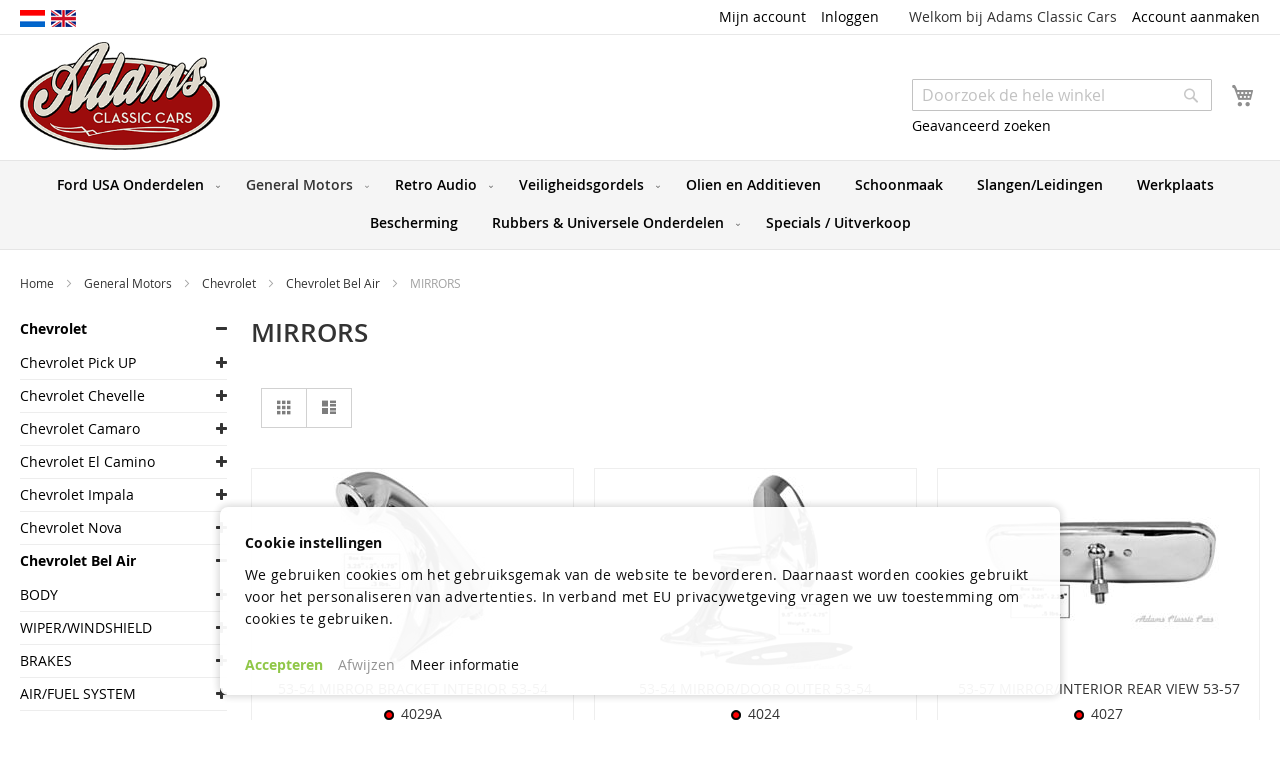

--- FILE ---
content_type: text/html; charset=UTF-8
request_url: https://www.adamscc.nl/nl/chevrolet/chevrolet/mirrors
body_size: 49916
content:
<!doctype html>
<html lang="nl">
    <head >
        <script>
    var LOCALE = 'nl\u002DNL';
    var BASE_URL = 'https\u003A\u002F\u002Fwww.adamscc.nl\u002Fnl\u002F';
    var require = {
        'baseUrl': 'https\u003A\u002F\u002Fwww.adamscc.nl\u002Fstatic\u002Fversion1764060790\u002Ffrontend\u002Facc\u002Fadamscc\u002Fnl_NL'
    };</script>        <meta charset="utf-8"/>
<meta name="title" content="MIRRORS - Chevrolet Bel Air - Chevrolet - General Motors - Adams Classic Cars&#039; Parts Shop"/>
<meta name="description" content="Adams Classic Cars parts"/>
<meta name="keywords" content="Adams Classic Cars parts"/>
<meta name="robots" content="INDEX,FOLLOW"/>
<meta name="viewport" content="width=device-width, initial-scale=1"/>
<meta name="format-detection" content="telephone=no"/>
<title>MIRRORS - Chevrolet Bel Air - Chevrolet - General Motors - Adams Classic Cars&#039; Parts Shop</title>
<link  rel="stylesheet" type="text/css"  media="all" href="https://www.adamscc.nl/static/version1764060790/frontend/acc/adamscc/nl_NL/mage/calendar.css" />
<link  rel="stylesheet" type="text/css"  media="all" href="https://www.adamscc.nl/static/version1764060790/frontend/acc/adamscc/nl_NL/css/styles-m.css" />
<link  rel="stylesheet" type="text/css"  media="all" href="https://www.adamscc.nl/static/version1764060790/frontend/acc/adamscc/nl_NL/jquery/uppy/dist/uppy-custom.css" />
<link  rel="stylesheet" type="text/css"  media="all" href="https://www.adamscc.nl/static/version1764060790/frontend/acc/adamscc/nl_NL/ProgrammingAtKstark_CatewithimgWidget/css/widget.css" />
<link  rel="stylesheet" type="text/css"  media="all" href="https://www.adamscc.nl/static/version1764060790/frontend/acc/adamscc/nl_NL/Sebwite_Sidebar/css/module.css" />
<link  rel="stylesheet" type="text/css"  media="all" href="https://www.adamscc.nl/static/version1764060790/frontend/acc/adamscc/nl_NL/Amasty_Preorder/css/ampreorder.css" />
<link  rel="stylesheet" type="text/css"  media="all" href="https://www.adamscc.nl/static/version1764060790/frontend/acc/adamscc/nl_NL/Anowave_Ec/css/ec.css" />
<link  rel="stylesheet" type="text/css"  media="screen and (min-width: 768px)" href="https://www.adamscc.nl/static/version1764060790/frontend/acc/adamscc/nl_NL/css/styles-l.css" />
<link  rel="stylesheet" type="text/css"  media="print" href="https://www.adamscc.nl/static/version1764060790/frontend/acc/adamscc/nl_NL/css/print.css" />
<link  rel="stylesheet" type="text/css"  media="all" href="https://maxcdn.bootstrapcdn.com/font-awesome/4.5.0/css/font-awesome.min.css" />
<script  type="text/javascript"  src="https://www.adamscc.nl/static/version1764060790/frontend/acc/adamscc/nl_NL/requirejs/require.js"></script>
<script  type="text/javascript"  src="https://www.adamscc.nl/static/version1764060790/frontend/acc/adamscc/nl_NL/mage/requirejs/mixins.js"></script>
<script  type="text/javascript"  src="https://www.adamscc.nl/static/version1764060790/frontend/acc/adamscc/nl_NL/requirejs-config.js"></script>
<script  type="text/javascript"  src="https://www.adamscc.nl/static/version1764060790/frontend/acc/adamscc/nl_NL/Anowave_Ec/js/ec.js"></script>
<script  type="text/javascript"  src="https://www.adamscc.nl/static/version1764060790/frontend/acc/adamscc/nl_NL/Anowave_Ec4/js/ec4.js"></script>
<link  rel="icon" type="image/x-icon" href="https://www.adamscc.nl/media/favicon/stores/1/favicon.ico" />
<link  rel="shortcut icon" type="image/x-icon" href="https://www.adamscc.nl/media/favicon/stores/1/favicon.ico" />
<!-- Global site tag (gtag.js) - Google Analytics -->
<script async src="https://www.googletagmanager.com/gtag/js?id=UA-124862611-1"></script>
<script>
  window.dataLayer = window.dataLayer || [];
  function gtag(){dataLayer.push(arguments);}
  gtag('js', new Date());

  gtag('config', 'UA-124862611-1');
</script>
<link  rel="stylesheet" type="text/css"  media="all" href="/acc-new-09-05.css" />            <script type="text/x-magento-init">
        {
            "*": {
                "Magento_PageCache/js/form-key-provider": {
                    "isPaginationCacheEnabled":
                        0                }
            }
        }
    </script>
<script data-ommit="true" nonce="aHFkOW5zbTIxdGN4dnExMTMydjhlM2gwYjAzNm91MmI="></script>

<script data-ommit="true" nonce="aHFkOW5zbTIxdGN4dnExMTMydjhlM2gwYjAzNm91MmI=">

	window.dataLayer = window.dataLayer || [];

		
	window.AEC = window.AEC || { version: "104.0.9"	};

		
	AEC.Const = 
	{
		TIMING_CATEGORY_ADD_TO_CART:		'Add To Cart Time',
		TIMING_CATEGORY_REMOVE_FROM_CART:	'Remove From Cart Time',
		TIMING_CATEGORY_PRODUCT_CLICK:		'Product Detail Click Time',
		TIMING_CATEGORY_CHECKOUT:			'Checkout Time',
		TIMING_CATEGORY_CHECKOUT_STEP:		'Checkout Step Time',
		TIMING_CATEGORY_PRODUCT_WISHLIST:	'Add to Wishlist Time',
		TIMING_CATEGORY_PRODUCT_COMPARE:	'Add to Compare Time'
	};

	AEC.Const.URL 					= 'https://www.adamscc.nl/nl/';
	AEC.Const.VARIANT_DELIMITER 	= '-';
	AEC.Const.VARIANT_DELIMITER_ATT = ':';

		
	AEC.Const.CHECKOUT_STEP_SHIPPING 	= 1;
	AEC.Const.CHECKOUT_STEP_PAYMENT  	= 2;
	AEC.Const.CHECKOUT_STEP_ORDER  		= 3;

		
	AEC.Const.DIMENSION_SEARCH = 18;

	
	AEC.Const.COOKIE_DIRECTIVE 								= true;
	AEC.Const.COOKIE_DIRECTIVE_SEGMENT_MODE 				= false;
	AEC.Const.COOKIE_DIRECTIVE_SEGMENT_MODE_EVENTS			= ["cookieConsentGranted"];	
	AEC.Const.COOKIE_DIRECTIVE_CONSENT_GRANTED_EVENT 		= "cookieConsentGranted";
	AEC.Const.COOKIE_DIRECTIVE_CONSENT_DECLINE_EVENT 		= "cookieConsentDeclined";

		
	AEC.Const.COOKIE_DIRECTIVE_CONSENT_GRANTED = AEC.CookieConsent.getConsent("cookieConsentGranted");


	
	AEC.Const.COOKIE_DIRECTIVE_OVERRIDE_DECLINE = false;
	
		
	AEC.Const.CATALOG_CATEGORY_ADD_TO_CART_REDIRECT_EVENT = "catalogCategoryAddToCartRedirect";

		
	AEC.Message = 
	{
		confirm: 			 true,
		confirmRemoveTitle:  "Weet u het zeker?",
		confirmRemove: 		 "Weet u zeker dat u dit product wilt verwijderen uit de winkelwagen?"
	};
			
	AEC.storeName 			= "Adams Classic Cars";
	AEC.currencyCode	 	= "EUR";
	AEC.useDefaultValues 	= false;
	AEC.facebook 			= false;
	AEC.facebookInitParams 	= [];

		
	AEC.SUPER = [];

		
	AEC.CONFIGURABLE_SIMPLES = [];

	
	AEC.BUNDLE = {"bundles":[],"options":[]};

	
	AEC.localStorage = true;

		
	AEC.summary = false;

	
	AEC.reset = false;

	
	AEC.tax = 0;

	
	AEC.simples = false;
	
</script>
<script data-ommit="true" nonce="aHFkOW5zbTIxdGN4dnExMTMydjhlM2gwYjAzNm91MmI=">

    (summary => 
    {
    	if (summary)
    	{
        	let getSummary = (event) => 
        	{
            	AEC.Request.post("https:\/\/www.adamscc.nl\/nl\/datalayer\/index\/cart\/",{ event:event }, (response) => 
            	{
                	dataLayer.push(response);
               	});
            };

            ['ec.cookie.remove.item.data','ec.cookie.update.item.data','ec.cookie.add.data'].forEach(event => 
            {
            	AEC.EventDispatcher.on(event, (event => 
            	{
                	return () => 
                	{
                    	setTimeout(() => { getSummary(event); }, 2000);
                    };
                })(event));
            });
    	}
    })(AEC.summary);
    
</script><script data-ommit="true" nonce="aHFkOW5zbTIxdGN4dnExMTMydjhlM2gwYjAzNm91MmI=">

    if ('undefined' !== typeof AEC && AEC.GA4)
    {
    	AEC.GA4.enabled = true;

    	    	
    	AEC.GA4.conversion_event = "purchase";

    	    	
    	AEC.GA4.currency = "EUR";

    	    	
    	AEC.GA4.quote = [];
    }
    
</script><script data-ommit="true" nonce="aHFkOW5zbTIxdGN4dnExMTMydjhlM2gwYjAzNm91MmI=">

		
	window.dataLayer = window.dataLayer || [];

	
	partytown = 
	{
		forward: ['dataLayer.push', 'fbq']
	};

		
    	function gtag()
    	{
    		dataLayer.push(arguments);
    	};

    	if (null === localStorage.getItem('consentMode'))
    	{
    		gtag('consent', 'default', {"ad_storage":"denied","analytics_storage":"denied","functionality_storage":"denied","personalization_storage":"denied","security_storage":"denied","ad_user_data":"denied","ad_personalization":"denied","wait_for_update":500});
    	}
    	else 
    	{
        	gtag('consent', 'default', JSON.parse(localStorage.getItem('consentMode')));
    	}
  
    
		
	var dataLayerTransport = (function()
	{
		var data = [];
		
		return {
			data:[],
			push: function(data)
			{
				this.data.push(data);
				
				return this;
			},
			serialize: function()
			{
				return this.data;
			}
		}	
	})();
	
</script><script data-ommit="true" nonce="aHFkOW5zbTIxdGN4dnExMTMydjhlM2gwYjAzNm91MmI=">

	/* Dynamic remarketing */
	window.google_tag_params = window.google_tag_params || {};

	/* Default pagetype */
	window.google_tag_params.ecomm_pagetype = 'category';

	/* Grouped products collection */
	window.G = [];

	/**
	 * Global revenue 
	 */
	window.revenue = 0;

	/**
	 * DoubleClick
	 */
	window.DoubleClick = 
	{
		DoubleClickRevenue:	 	0,
		DoubleClickTransaction: 0,
		DoubleClickQuantity: 	0
	};
	
	
	AEC.Cookie.visitor({"visitorLoginState":"Logged out","visitorLifetimeValue":0,"visitorExistingCustomer":"Nee","visitorType":"NOT LOGGED IN","currentStore":"Adams Classic Cars"}).push(dataLayer, false);

		
	dataLayer.push({ pageType: "category"});
	
</script>

<!-- Google Tag Manager -->
<script nonce="aHFkOW5zbTIxdGN4dnExMTMydjhlM2gwYjAzNm91MmI=">(function(w,d,s,l,i){w[l]=w[l]||[];w[l].push({'gtm.start':
new Date().getTime(),event:'gtm.js'});var f=d.getElementsByTagName(s)[0],
j=d.createElement(s),dl=l!='dataLayer'?'&l='+l:'';j.async=true;j.nonce='aHFkOW5zbTIxdGN4dnExMTMydjhlM2gwYjAzNm91MmI=';j.src=
'https://www.googletagmanager.com/gtm.js?id='+i+dl;f.parentNode.insertBefore(j,f);
})(window,document,'script','dataLayer','GTM-MJJRB42P');</script>
<!-- End Google Tag Manager -->
<script data-ommit="true" nonce="aHFkOW5zbTIxdGN4dnExMTMydjhlM2gwYjAzNm91MmI=">

    	
</script>
<script data-ommit="true" nonce="aHFkOW5zbTIxdGN4dnExMTMydjhlM2gwYjAzNm91MmI=">AEC.Bind.apply({"performance":false})</script>
				
	    <template data-consent="true">
        <div class="ec-gtm-cookie-directive" data-google="anowave gtm" data-check="1">
        	<div>
        		<div>
        			<div>
        				<p><strong>Cookie instellingen</strong></p>
        				<p>We gebruiken cookies om het gebruiksgemak van de website te bevorderen. Daarnaast worden cookies gebruikt voor het personaliseren van advertenties. In verband met EU privacywetgeving vragen we uw toestemming om cookies te gebruiken.</p>
        			</div>
        			        				<div data-consent-uuid-wrapper>
            				<small>
        						<div>Your consent ID:</div>
        						<div data-consent-uuid></div>
    						</small>
            			</div>
        			        			<div>
        				        				<a class="action accept-all" data-confirm="Bedankt">Accepteren</a>
        				        					<a class="action decline">Afwijzen</a>
        				        				        				        					<a class="action refuse" href="http://ec.europa.eu/ipg/basics/legal/cookies/index_en.htm" target="_blank">Meer informatie</a>
        				        				<a class="action close">
        					<svg xmlns="http://www.w3.org/2000/svg" width="24" height="24">
        						<path fill="#000000" d="M5.29289 5.29289C5.68342 4.90237 6.31658 4.90237 6.70711 5.29289L12 10.5858L17.2929 5.29289C17.6834 4.90237 18.3166 4.90237 18.7071 5.29289C19.0976 5.68342 19.0976 6.31658 18.7071 6.70711L13.4142 12L18.7071 17.2929C19.0976 17.6834 19.0976 18.3166 18.7071 18.7071C18.3166 19.0976 17.6834 19.0976 17.2929 18.7071L12 13.4142L6.70711 18.7071C6.31658 19.0976 5.68342 19.0976 5.29289 18.7071C4.90237 18.3166 4.90237 17.6834 5.29289 17.2929L10.5858 12L5.29289 6.70711C4.90237 6.31658 4.90237 5.68342 5.29289 5.29289Z"/>
        					</svg>
        				</a>
        			</div>
        		</div>
        	</div>
        </div>
    </template>
	
	<script data-ommit="true" nonce="aHFkOW5zbTIxdGN4dnExMTMydjhlM2gwYjAzNm91MmI=">

    	document.addEventListener("DOMContentLoaded", () => 
    	{
    		AEC.CookieConsent.setProxy().setNonce("aHFkOW5zbTIxdGN4dnExMTMydjhlM2gwYjAzNm91MmI=").setWidget({"display":0,"color":"#000000","colorEnd":"#000000"}).setEndpoints({"type":"json","cookie":"https:\/\/www.adamscc.nl\/nl\/datalayer\/index\/cookie\/","cookieContent":"https:\/\/www.adamscc.nl\/nl\/datalayer\/index\/cookieContent\/","cookieConsent":"https:\/\/www.adamscc.nl\/nl\/datalayer\/index\/cookieConsent\/"}).getConsentDialog(dataLayer);
    	});
		
	</script>
	
<style>
	.ec-gtm-cookie-directive > div { background: #ffffff; color: #000000; -webkit-border-radius: 8px; -moz-border-radius: 8px; -ms-border-radius: 8px; -o-border-radius: 8px; border-radius: 8px;  }
	.ec-gtm-cookie-directive > div > div > div a.action.accept,
    .ec-gtm-cookie-directive > div > div > div a.action.accept-all { color: #8bc53f; }
	.ec-gtm-cookie-directive > div > div > div a.action.refuse,
    .ec-gtm-cookie-directive > div > div > div a.action.customize { color: #000000; }
	.ec-gtm-cookie-directive > div > div > div .ec-gtm-cookie-directive-note-toggle { color: #8bc53f; }
    .ec-gtm-cookie-directive-segments { background: #ffffff; }
    .ec-gtm-cookie-directive-segments > div input[type="checkbox"] + label:before { border:1px solid #000000; }  
</style>    </head>
    <body data-container="body"
          data-mage-init='{"loaderAjax": {}, "loader": { "icon": "https://www.adamscc.nl/static/version1764060790/frontend/acc/adamscc/nl_NL/images/loader-2.gif"}}'
        id="html-body" class="page-with-filter page-products categorypath-chevrolet-chevrolet-mirrors category-mirrors catalog-category-view page-layout-2columns-left">
        
<script type="text/x-magento-init">
    {
        "*": {
            "Magento_PageBuilder/js/widget-initializer": {
                "config": {"[data-content-type=\"slider\"][data-appearance=\"default\"]":{"Magento_PageBuilder\/js\/content-type\/slider\/appearance\/default\/widget":false},"[data-content-type=\"map\"]":{"Magento_PageBuilder\/js\/content-type\/map\/appearance\/default\/widget":false},"[data-content-type=\"row\"]":{"Magento_PageBuilder\/js\/content-type\/row\/appearance\/default\/widget":false},"[data-content-type=\"tabs\"]":{"Magento_PageBuilder\/js\/content-type\/tabs\/appearance\/default\/widget":false},"[data-content-type=\"slide\"]":{"Magento_PageBuilder\/js\/content-type\/slide\/appearance\/default\/widget":{"buttonSelector":".pagebuilder-slide-button","showOverlay":"hover","dataRole":"slide"}},"[data-content-type=\"banner\"]":{"Magento_PageBuilder\/js\/content-type\/banner\/appearance\/default\/widget":{"buttonSelector":".pagebuilder-banner-button","showOverlay":"hover","dataRole":"banner"}},"[data-content-type=\"buttons\"]":{"Magento_PageBuilder\/js\/content-type\/buttons\/appearance\/inline\/widget":false},"[data-content-type=\"products\"][data-appearance=\"carousel\"]":{"Magento_PageBuilder\/js\/content-type\/products\/appearance\/carousel\/widget":false}},
                "breakpoints": {"desktop":{"label":"Desktop","stage":true,"default":true,"class":"desktop-switcher","icon":"Magento_PageBuilder::css\/images\/switcher\/switcher-desktop.svg","conditions":{"min-width":"1024px"},"options":{"products":{"default":{"slidesToShow":"5"}}}},"tablet":{"conditions":{"max-width":"1024px","min-width":"768px"},"options":{"products":{"default":{"slidesToShow":"4"},"continuous":{"slidesToShow":"3"}}}},"mobile":{"label":"Mobile","stage":true,"class":"mobile-switcher","icon":"Magento_PageBuilder::css\/images\/switcher\/switcher-mobile.svg","media":"only screen and (max-width: 768px)","conditions":{"max-width":"768px","min-width":"640px"},"options":{"products":{"default":{"slidesToShow":"3"}}}},"mobile-small":{"conditions":{"max-width":"640px"},"options":{"products":{"default":{"slidesToShow":"2"},"continuous":{"slidesToShow":"1"}}}}}            }
        }
    }
</script>

<div class="cookie-status-message" id="cookie-status">
    The store will not work correctly when cookies are disabled.</div>
<script type="text&#x2F;javascript">document.querySelector("#cookie-status").style.display = "none";</script>
<script type="text/x-magento-init">
    {
        "*": {
            "cookieStatus": {}
        }
    }
</script>

<script type="text/x-magento-init">
    {
        "*": {
            "mage/cookies": {
                "expires": null,
                "path": "\u002F",
                "domain": ".www.adamscc.nl",
                "secure": true,
                "lifetime": "3600"
            }
        }
    }
</script>
    <noscript>
        <div class="message global noscript">
            <div class="content">
                <p>
                    <strong>JavaScript lijkt te zijn uitgeschakeld in uw browser.</strong>
                    <span>
                        Voor de beste gebruikerservaring, zorg ervoor dat javascript ingeschakeld is voor uw browser.                    </span>
                </p>
            </div>
        </div>
    </noscript>

<script>
    window.cookiesConfig = window.cookiesConfig || {};
    window.cookiesConfig.secure = true;
</script><script>    require.config({
        map: {
            '*': {
                wysiwygAdapter: 'mage/adminhtml/wysiwyg/tiny_mce/tinymceAdapter'
            }
        }
    });</script><script>    require.config({
        paths: {
            googleMaps: 'https\u003A\u002F\u002Fmaps.googleapis.com\u002Fmaps\u002Fapi\u002Fjs\u003Fv\u003D3.53\u0026key\u003D'
        },
        config: {
            'Magento_PageBuilder/js/utils/map': {
                style: '',
            },
            'Magento_PageBuilder/js/content-type/map/preview': {
                apiKey: '',
                apiKeyErrorMessage: 'You\u0020must\u0020provide\u0020a\u0020valid\u0020\u003Ca\u0020href\u003D\u0027https\u003A\u002F\u002Fwww.adamscc.nl\u002Fnl\u002Fadminhtml\u002Fsystem_config\u002Fedit\u002Fsection\u002Fcms\u002F\u0023cms_pagebuilder\u0027\u0020target\u003D\u0027_blank\u0027\u003EGoogle\u0020Maps\u0020API\u0020key\u003C\u002Fa\u003E\u0020to\u0020use\u0020a\u0020map.'
            },
            'Magento_PageBuilder/js/form/element/map': {
                apiKey: '',
                apiKeyErrorMessage: 'You\u0020must\u0020provide\u0020a\u0020valid\u0020\u003Ca\u0020href\u003D\u0027https\u003A\u002F\u002Fwww.adamscc.nl\u002Fnl\u002Fadminhtml\u002Fsystem_config\u002Fedit\u002Fsection\u002Fcms\u002F\u0023cms_pagebuilder\u0027\u0020target\u003D\u0027_blank\u0027\u003EGoogle\u0020Maps\u0020API\u0020key\u003C\u002Fa\u003E\u0020to\u0020use\u0020a\u0020map.'
            },
        }
    });</script><script>
    require.config({
        shim: {
            'Magento_PageBuilder/js/utils/map': {
                deps: ['googleMaps']
            }
        }
    });</script><!-- Google Tag Manager (noscript) -->
<noscript><iframe src="https://www.googletagmanager.com/ns.html?id=GTM-MJJRB42P"
height="0" width="0" style="display:none;visibility:hidden"></iframe></noscript>
<!-- End Google Tag Manager (noscript) -->    <script nonce="NW80MDR6OGdsMW1mbmxnamIzN3Bld29zaGZ6NWRwdGs=">
        require([
                'jquery',
                'Mirasvit_SearchAutocomplete/js/autocomplete',
                'Mirasvit_SearchAutocomplete/js/typeahead'
            ], function ($, autocomplete, typeahead) {
                const selector = 'input#search, input#mobile_search, .minisearch input[type="text"]';

                $(document).ready(function () {
                    $('#search_mini_form').prop("minSearchLength", 10000);

                    const $input = $(selector);

                    $input.each(function (index, searchInput) {
                                                new autocomplete($(searchInput)).init({"query":"","priceFormat":{"pattern":"\u20ac\u00a0%s","precision":2,"requiredPrecision":2,"decimalSymbol":",","groupSymbol":".","groupLength":3,"integerRequired":false},"minSearchLength":4,"url":"https:\/\/www.adamscc.nl\/nl\/searchautocomplete\/ajax\/suggest\/","storeId":"1","delay":0,"isAjaxCartButton":false,"isShowCartButton":false,"isShowImage":false,"isShowPrice":true,"isShowSku":false,"isShowRating":false,"isShowDescription":false,"isShowStockStatus":false,"isKeepLastSearchRequest":false,"layout":"1column","popularTitle":"Populaire suggesties","popularSearches":[],"isTypeaheadEnabled":false,"typeaheadUrl":"https:\/\/www.adamscc.nl\/nl\/searchautocomplete\/ajax\/typeahead\/","minSuggestLength":2,"currency":"EUR","limit":24,"customerGroupId":0,"filterPosition":"disable","availableOrders":{"_score":"Relevantie","name.sort_name":"Product Name","sku.sort_sku":"SKU","price_0_1":"Price"},"defaultOrder":"_score","localStorageFields":{"prevRequestField":"mstLatestRequest","isRestorePrevRequestFlag":"mstIsRestorePrevRequest","isRefererAutocompleteFlag":"mstIsRefererAutocomplete"}});
                    });
                });
            }
        );
    </script>

    <script id="searchAutocompletePlaceholder" type="text/x-custom-template">
    <div class="mst-searchautocomplete__autocomplete">
        <div class="mst-searchautocomplete__spinner">
            <div class="spinner-item spinner-item-1"></div>
            <div class="spinner-item spinner-item-2"></div>
            <div class="spinner-item spinner-item-3"></div>
            <div class="spinner-item spinner-item-4"></div>
        </div>

        <div class="mst-searchautocomplete__close">&times;</div>
    </div>
</script>

<script id="searchAutocompleteWrapper" type="text/x-custom-template">
    <div class="mst-searchautocomplete__wrapper">
        <div class="mst-searchautocomplete__results" data-bind="{
            visible: result().noResults == false,
            css: {
                __all: result().urlAll && result().totalItems > 0
            }
        }">
            <div data-bind="foreach: { data: result().indexes, as: 'index' }">
                <div data-bind="visible: index.totalItems, attr: {class: 'mst-searchautocomplete__index ' + index.identifier}">
                    <div class="mst-searchautocomplete__index-title">
                        <span data-bind="text: index.title"></span>
                        <span data-bind="visible: index.isShowTotals">
                            (<span data-bind="text: index.totalItems"></span>)
                        </span>
                    </div>

                    <div class="mst-searchautocomplete__empty-result" data-bind="visible: index.isMisspell == true">
                        <span data-bind="text: index.textMisspell"></span>
                        <span data-bind="text: index.textCorrected"></span>
                    </div>

                    <ul data-bind="foreach: { data: index.items, as: 'item' }">
                        <li data-bind="
                            template: { name: index.identifier, data: item },
                            attr: {class: 'mst-searchautocomplete__item ' + index.identifier},
                            event: { mouseover: $parents[1].onMouseOver, mouseout: $parents[1].onMouseOut, mousedown: $parents[1].onClick },
                            css: {_active: $data.isActive}">
                        </li>
                    </ul>
                </div>
            </div>

            <div class="mst-searchautocomplete__show-all" data-bind="visible: result().urlAll && result().totalItems > 0">
                <a data-bind="attr: { href: result().urlAll }">
                    <span data-bind="text: result().textAll"></span>
                </a>
            </div>
        </div>

        <div class="mst-searchautocomplete__empty-result" data-bind="visible: result().noResults == true && !loading()">
            <span data-bind="text: result().textEmpty"></span>
        </div>
    </div>
</script>

<script id="popular" type="text/x-custom-template">
    <a class="title" data-bind="text: query"></a>
</script>

<script id="magento_search_query" type="text/x-custom-template">
    <a class="title" data-bind="text: query_text, attr: {href: url}, highlight"></a> <span class="num_results" data-bind="text: num_results"></span>
</script>

<script id="magento_catalog_product" type="text/x-custom-template">
    <!-- ko if: (imageUrl && $parents[2].config.isShowImage) -->
    <a rel="noreferrer" data-bind="attr: {href: url}">
        <div class="mst-product-image-wrapper"><img data-bind="attr: {src: imageUrl}"/></div>
    </a>
    <!-- /ko -->

    <div class="meta">
        <div class="title">
            <a rel="noreferrer" data-bind="html: name, attr: {href: url}, highlight"></a>

            <!-- ko if: (sku && $parents[2].config.isShowSku) -->
            <span class="sku" data-bind="text: sku, highlight"></span>
            <!-- /ko -->
        </div>

        <!-- ko if: (description && $parents[2].config.isShowDescription) -->
        <div class="description" data-bind="text: description, highlight"></div>
        <!-- /ko -->

        <!-- ko if: (rating && $parents[2].config.isShowRating) -->
        <div>
            <div class="rating-summary">
                <div class="rating-result">
                    <span data-bind="style: { width: rating + '%' }"></span>
                </div>
            </div>
        </div>
        <!-- /ko -->

        <!-- ko if: (stockStatus && $parents[2].config.isShowStockStatus) -->
        <span class="stock_status" data-bind="text: stockStatus, processStockStatus"></span>
        <!-- /ko -->

        <!-- ko if: (addToCartUrl && $parents[2].config.isShowCartButton) -->
        <div class="to-cart">
            <a class="action primary mst__add_to_cart" data-bind="attr: { _href: addToCartUrl }">
                <span>In winkelwagen</span>
            </a>
        </div>
        <!-- /ko -->
    </div>

    <!-- ko if: (price && $parents[2].config.isShowPrice) -->
    <div class="store">
        <div data-bind="html: price" class="price"></div>
    </div>
    <!-- /ko -->
</script>

<script id="magento_catalog_categoryproduct" type="text/x-custom-template">
    <a class="title" data-bind="text: name, attr: {href: url}, highlight"></a>
</script>

<script id="magento_catalog_category" type="text/x-custom-template">
    <a class="title" data-bind="html: name, attr: {href: url}, highlight"></a>
</script>

<script id="magento_cms_page" type="text/x-custom-template">
    <a class="title" data-bind="text: name, attr: {href: url}, highlight"></a>
</script>

<script id="magento_catalog_attribute" type="text/x-custom-template">
    <a class="title" data-bind="text: name, attr: {href: url}, highlight"></a>
</script>

<script id="magento_catalog_attribute_2" type="text/x-custom-template">
    <a class="title" data-bind="text: name, attr: {href: url}, highlight"></a>
</script>

<script id="magento_catalog_attribute_3" type="text/x-custom-template">
    <a class="title" data-bind="text: name, attr: {href: url}, highlight"></a>
</script>

<script id="magento_catalog_attribute_4" type="text/x-custom-template">
    <a class="title" data-bind="text: name, attr: {href: url}, highlight"></a>
</script>

<script id="magento_catalog_attribute_5" type="text/x-custom-template">
    <a class="title" data-bind="text: name, attr: {href: url}, highlight"></a>
</script>

<script id="mirasvit_kb_article" type="text/x-custom-template">
    <a class="title" data-bind="text: name, attr: {href: url}, highlight"></a>
</script>

<script id="external_wordpress_post" type="text/x-custom-template">
    <a class="title" data-bind="text: name, attr: {href: url}, highlight"></a>
</script>

<script id="amasty_blog_post" type="text/x-custom-template">
    <a class="title" data-bind="text: name, attr: {href: url}, highlight"></a>
</script>

<script id="amasty_faq_question" type="text/x-custom-template">
    <a class="title" data-bind="text: name, attr: {href: url}, highlight"></a>
</script>

<script id="magefan_blog_post" type="text/x-custom-template">
    <a class="title" data-bind="text: name, attr: {href: url}, highlight"></a>
</script>

<script id="mageplaza_blog_post" type="text/x-custom-template">
    <a class="title" data-bind="text: name, attr: {href: url}, highlight"></a>
</script>

<script id="aheadworks_blog_post" type="text/x-custom-template">
    <a class="title" data-bind="text: name, attr: {href: url}, highlight"></a>
</script>

<script id="mirasvit_blog_post" type="text/x-custom-template">
    <a class="title" data-bind="text: name, attr: {href: url}, highlight"></a>
</script>

<script id="mirasvit_gry_registry" type="text/x-custom-template">
    <a class="title" data-bind="text: title, attr: {href: url}, highlight"></a>
    <p data-bind="text: name, highlight"></p>
</script>

<script id="ves_blog_post" type="text/x-custom-template">
    <a class="title" data-bind="text: name, attr: {href: url}, highlight"></a>
</script>

<script id="fishpig_glossary_word" type="text/x-custom-template">
    <a class="title" data-bind="text: name, attr: {href: url}, highlight"></a>
</script>

<script id="blackbird_contentmanager_content" type="text/x-custom-template">
    <a class="title" data-bind="text: name, attr: {href: url}, highlight"></a>
</script>

<script id="mirasvit_brand_page" type="text/x-custom-template">
    <a class="title" data-bind="text: name, attr: {href: url}, highlight"></a>
</script>

<div class="page-wrapper"><header class="page-header"><div class="panel wrapper"><div class="panel header"><ul class="header links"><li><a href="https://www.adamscc.nl/nl/customer/account/" id="idrvIfo0uO" >Mijn account</a></li><li class="link authorization-link" data-label="of">
    <a href="https://www.adamscc.nl/nl/customer/account/login/referer/aHR0cHM6Ly93d3cuYWRhbXNjYy5ubC9ubC9jaGV2cm9sZXQvY2hldnJvbGV0L21pcnJvcnM~/"        >Inloggen</a>
</li>
<li class="item link compare" data-bind="scope: 'compareProducts'" data-role="compare-products-link">
    <a class="action compare no-display" title="Producten&#x20;vergelijken"
       data-bind="attr: {'href': compareProducts().listUrl}, css: {'no-display': !compareProducts().count}"
    >
        Producten vergelijken        <span class="counter qty" data-bind="text: compareProducts().countCaption"></span>
    </a>
</li>
<script type="text/x-magento-init">
{"[data-role=compare-products-link]": {"Magento_Ui/js/core/app": {"components":{"compareProducts":{"component":"Magento_Catalog\/js\/view\/compare-products"}}}}}
</script>
    <li class="greet welcome" data-bind="scope: 'customer'">
        <!-- ko if: customer().fullname  -->
        <span class="logged-in"
              data-bind="text: new String('Welkom, %1!').
              replace('%1', customer().fullname)">
        </span>
        <!-- /ko -->
        <!-- ko ifnot: customer().fullname  -->
        <span class="not-logged-in"
              data-bind="text: 'Welkom bij Adams Classic Cars'"></span>
                <!-- /ko -->
    </li>
        <script type="text/x-magento-init">
        {
            "*": {
                "Magento_Ui/js/core/app": {
                    "components": {
                        "customer": {
                            "component": "Magento_Customer/js/view/customer"
                        }
                    }
                }
            }
        }
    </script>

<script type="text/x-magento-init">
    {
        "*": {
            "Magento_Ui/js/core/app": {
                "components": {
                    "rewards": {
                        "component": "Mirasvit_RewardsCheckout/js/view/rewards",
                        "defaultValue": ""
                    }
                }
            }
        }
    }
</script>
<li><a href="https://www.adamscc.nl/nl/customer/account/create/" id="idpaXa3FMm" >Account aanmaken</a></li></ul><a class="action skip contentarea"
   href="#contentarea">
    <span>
        Ga naar de inhoud    </span>
</a>
<div class="easyflags switcher language switcher-language" data-ui-id="language-switcher" id="switcher-language" data-mage-init='{"Swissup_Easyflags/js/store-switcher":{}}'>
    <div class="actions one-line options switcher-options">

                    <!-- Active option -->
        <div class="easyflags-active">
            <strong class="view-nl" title="Adams Classic Cars" data-store-code="nl">
                    <img class="flag-image" src="https://www.adamscc.nl/media//easyflags/nl_1_1.jpg" alt="Adams Classic Cars" />
            </strong>
        </div>

        <!-- Clickable options -->
        <div class="easyflags-clickable-options" >
                                                                            <a href="#" title="Adams Classic Cars - en" data-store-code="en">
                            <img class="flag-image" src="https://www.adamscc.nl/media//easyflags/en_1.jpg" alt="Adams Classic Cars - en" />
                    </a>
                                    </div>

        </div>

</div>
</div></div><div class="header content"><span data-action="toggle-nav" class="action nav-toggle"><span>Toggle Nav</span></span>
<a
    class="logo"
    href="https://www.adamscc.nl/nl/"
    title="Adams&#x20;Classic&#x20;Cars"
    aria-label="store logo">
    <img src="https://www.adamscc.nl/media/logo/stores/1/logo-295x160.gif"
         title="Adams&#x20;Classic&#x20;Cars"
         alt="Adams&#x20;Classic&#x20;Cars"
            width="200"            height="108"    />
</a>

<div data-block="minicart" class="minicart-wrapper">
    <a class="action showcart" href="https://www.adamscc.nl/nl/checkout/cart/"
       data-bind="scope: 'minicart_content'">
        <span class="text">Winkelwagen</span>
        <span class="counter qty empty"
              data-bind="css: { empty: !!getCartParam('summary_count') == false && !isLoading() },
               blockLoader: isLoading">
            <span class="counter-number">
                <!-- ko if: getCartParam('summary_count') -->
                <!-- ko text: getCartParam('summary_count').toLocaleString(window.LOCALE) --><!-- /ko -->
                <!-- /ko -->
            </span>
            <span class="counter-label">
            <!-- ko if: getCartParam('summary_count') -->
                <!-- ko text: getCartParam('summary_count').toLocaleString(window.LOCALE) --><!-- /ko -->
                <!-- ko i18n: 'items' --><!-- /ko -->
            <!-- /ko -->
            </span>
        </span>
    </a>
            <div class="block block-minicart"
             data-role="dropdownDialog"
             data-mage-init='{"dropdownDialog":{
                "appendTo":"[data-block=minicart]",
                "triggerTarget":".showcart",
                "timeout": "2000",
                "closeOnMouseLeave": false,
                "closeOnEscape": true,
                "triggerClass":"active",
                "parentClass":"active",
                "buttons":[]}}'>
            <div id="minicart-content-wrapper" data-bind="scope: 'minicart_content'">
                <!-- ko template: getTemplate() --><!-- /ko -->
            </div>
                    </div>
        <script>window.checkout = {"shoppingCartUrl":"https:\/\/www.adamscc.nl\/nl\/checkout\/cart\/","checkoutUrl":"https:\/\/www.adamscc.nl\/nl\/checkout\/","updateItemQtyUrl":"https:\/\/www.adamscc.nl\/nl\/checkout\/sidebar\/updateItemQty\/","removeItemUrl":"https:\/\/www.adamscc.nl\/nl\/checkout\/sidebar\/removeItem\/","imageTemplate":"Magento_Catalog\/product\/image_with_borders","baseUrl":"https:\/\/www.adamscc.nl\/nl\/","minicartMaxItemsVisible":5,"websiteId":"1","maxItemsToDisplay":10,"storeId":"1","storeGroupId":"1","agreementIds":["1"],"customerLoginUrl":"https:\/\/www.adamscc.nl\/nl\/customer\/account\/login\/referer\/aHR0cHM6Ly93d3cuYWRhbXNjYy5ubC9ubC9jaGV2cm9sZXQvY2hldnJvbGV0L21pcnJvcnM~\/","isRedirectRequired":false,"autocomplete":"off","captcha":{"user_login":{"isCaseSensitive":false,"imageHeight":50,"imageSrc":"","refreshUrl":"https:\/\/www.adamscc.nl\/nl\/captcha\/refresh\/","isRequired":false,"timestamp":1769028295}}}</script>    <script type="text/x-magento-init">
    {
        "[data-block='minicart']": {
            "Magento_Ui/js/core/app": {"components":{"minicart_content":{"children":{"subtotal.container":{"children":{"subtotal":{"children":{"subtotal.totals":{"config":{"display_cart_subtotal_incl_tax":1,"display_cart_subtotal_excl_tax":0,"template":"Magento_Tax\/checkout\/minicart\/subtotal\/totals"},"children":{"subtotal.totals.msrp":{"component":"Magento_Msrp\/js\/view\/checkout\/minicart\/subtotal\/totals","config":{"displayArea":"minicart-subtotal-hidden","template":"Magento_Msrp\/checkout\/minicart\/subtotal\/totals"}}},"component":"Magento_Tax\/js\/view\/checkout\/minicart\/subtotal\/totals"}},"component":"uiComponent","config":{"template":"Magento_Checkout\/minicart\/subtotal"}}},"component":"uiComponent","config":{"displayArea":"subtotalContainer"}},"item.renderer":{"component":"Magento_Checkout\/js\/view\/cart-item-renderer","config":{"displayArea":"defaultRenderer","template":"Magento_Checkout\/minicart\/item\/default"},"children":{"item.image":{"component":"Magento_Catalog\/js\/view\/image","config":{"template":"Magento_Catalog\/product\/image","displayArea":"itemImage"}},"checkout.cart.item.price.sidebar":{"component":"uiComponent","config":{"template":"Magento_Checkout\/minicart\/item\/price","displayArea":"priceSidebar"}}}},"extra_info":{"component":"uiComponent","config":{"displayArea":"extraInfo"}},"promotion":{"component":"uiComponent","config":{"displayArea":"promotion"}}},"config":{"itemRenderer":{"default":"defaultRenderer","simple":"defaultRenderer","virtual":"defaultRenderer"},"template":"Magento_Checkout\/minicart\/content"},"component":"Magento_Checkout\/js\/view\/minicart"}},"types":[]}        },
        "*": {
            "Magento_Ui/js/block-loader": "https\u003A\u002F\u002Fwww.adamscc.nl\u002Fstatic\u002Fversion1764060790\u002Ffrontend\u002Facc\u002Fadamscc\u002Fnl_NL\u002Fimages\u002Floader\u002D1.gif"
        }
    }
    </script>
</div>
<div class="block block-search">
    <div class="block block-title"><strong>Zoek</strong></div>
    <div class="block block-content">
        <form class="form minisearch" id="search_mini_form"
              action="https://www.adamscc.nl/nl/catalogsearch/result/" method="get">
                        <div class="field search">
                <label class="label" for="search" data-role="minisearch-label">
                    <span>Zoek</span>
                </label>
                <div class="control">
                    <input id="search"
                           data-mage-init='{
                            "quickSearch": {
                                "formSelector": "#search_mini_form",
                                "url": "https://www.adamscc.nl/nl/search/ajax/suggest/",
                                "destinationSelector": "#search_autocomplete",
                                "minSearchLength": "3"
                            }
                        }'
                           type="text"
                           name="q"
                           value=""
                           placeholder="Doorzoek&#x20;de&#x20;hele&#x20;winkel"
                           class="input-text"
                           maxlength="128"
                           role="combobox"
                           aria-haspopup="false"
                           aria-autocomplete="both"
                           autocomplete="off"
                           aria-expanded="false"/>
                    <div id="search_autocomplete" class="search-autocomplete"></div>
                    <div class="nested">
    <a class="action advanced" href="https://www.adamscc.nl/nl/catalogsearch/advanced/" data-action="advanced-search">
        Geavanceerd zoeken    </a>
</div>
                </div>
            </div>
            <div class="actions">
                <button type="submit"
                        title="Zoek"
                        class="action search"
                        aria-label="Search"
                >
                    <span>Zoek</span>
                </button>
            </div>
        </form>
    </div>
</div>
</div></header>    <div class="sections nav-sections">
                <div class="section-items nav-sections-items"
             data-mage-init='{"tabs":{"openedState":"active"}}'>
                                            <div class="section-item-title nav-sections-item-title"
                     data-role="collapsible">
                    <a class="nav-sections-item-switch"
                       data-toggle="switch" href="#store.menu">
                        Menu                    </a>
                </div>
                <div class="section-item-content nav-sections-item-content"
                     id="store.menu"
                     data-role="content">
                    
<nav class="navigation" data-action="navigation">
    <ul data-mage-init='{"menu":{"responsive":true, "expanded":true, "position":{"my":"left top","at":"left bottom"}}}'>
        <li  class="level0 nav-1 category-item first level-top parent"><a href="https://www.adamscc.nl/nl/ford-usa-onderdelen"  class="level-top" ><span>Ford USA Onderdelen</span></a><ul class="level0 submenu"><li  class="level1 nav-1-1 category-item first parent"><a href="https://www.adamscc.nl/nl/ford-usa-onderdelen/ford-t-1909-1927" ><span>Ford T 1909-1927</span></a><ul class="level1 submenu"><li  class="level2 nav-1-1-1 category-item first"><a href="https://www.adamscc.nl/nl/ford-usa-onderdelen/ford-t-1909-1927/model-t-onderdelen" ><span>Model T Onderdelen</span></a></li><li  class="level2 nav-1-1-2 category-item last"><a href="https://www.adamscc.nl/nl/ford-usa-onderdelen/ford-t-1909-1927/boeken-model-t" ><span>Boeken Model T</span></a></li></ul></li><li  class="level1 nav-1-2 category-item parent"><a href="https://www.adamscc.nl/nl/ford-usa-onderdelen/ford-a-1928-1931" ><span>Ford A 1928-1931</span></a><ul class="level1 submenu"><li  class="level2 nav-1-2-1 category-item first"><a href="https://www.adamscc.nl/nl/ford-usa-onderdelen/ford-a-1928-1931/wiel-en-naaf" ><span>Wiel en Naaf</span></a></li><li  class="level2 nav-1-2-2 category-item"><a href="https://www.adamscc.nl/nl/ford-usa-onderdelen/ford-a-1928-1931/reservewiel" ><span>Reservewiel</span></a></li><li  class="level2 nav-1-2-3 category-item"><a href="https://www.adamscc.nl/nl/ford-usa-onderdelen/ford-a-1928-1931/rem-systeem" ><span>Rem Systeem</span></a></li><li  class="level2 nav-1-2-4 category-item"><a href="https://www.adamscc.nl/nl/ford-usa-onderdelen/ford-a-1928-1931/stuurinrichting" ><span>Stuurinrichting</span></a></li><li  class="level2 nav-1-2-5 category-item"><a href="https://www.adamscc.nl/nl/ford-usa-onderdelen/ford-a-1928-1931/aandrijflijn" ><span>Aandrijflijn</span></a></li><li  class="level2 nav-1-2-6 category-item"><a href="https://www.adamscc.nl/nl/ford-usa-onderdelen/ford-a-1928-1931/frame" ><span>Frame</span></a></li><li  class="level2 nav-1-2-7 category-item"><a href="https://www.adamscc.nl/nl/ford-usa-onderdelen/ford-a-1928-1931/uitlaat" ><span>Uitlaat</span></a></li><li  class="level2 nav-1-2-8 category-item"><a href="https://www.adamscc.nl/nl/ford-usa-onderdelen/ford-a-1928-1931/wielophanging" ><span>Wielophanging</span></a></li><li  class="level2 nav-1-2-9 category-item parent"><a href="https://www.adamscc.nl/nl/ford-usa-onderdelen/ford-a-1928-1931/motor" ><span>Motor</span></a><ul class="level2 submenu"><li  class="level3 nav-1-2-9-1 category-item first"><a href="https://www.adamscc.nl/nl/ford-usa-onderdelen/ford-a-1928-1931/motor/motor-cilinderkop-en-blok" ><span>Motor [Cilinderkop en blok]</span></a></li><li  class="level3 nav-1-2-9-2 category-item"><a href="https://www.adamscc.nl/nl/ford-usa-onderdelen/ford-a-1928-1931/motor/zuiger-en-drijfstang" ><span>Zuiger en Drijfstang</span></a></li><li  class="level3 nav-1-2-9-3 category-item"><a href="https://www.adamscc.nl/nl/ford-usa-onderdelen/ford-a-1928-1931/motor/kruk-en-nokkenas" ><span>Kruk- en Nokkenas</span></a></li><li  class="level3 nav-1-2-9-4 category-item"><a href="https://www.adamscc.nl/nl/ford-usa-onderdelen/ford-a-1928-1931/motor/vliegwiel" ><span>Vliegwiel</span></a></li><li  class="level3 nav-1-2-9-5 category-item"><a href="https://www.adamscc.nl/nl/ford-usa-onderdelen/ford-a-1928-1931/motor/oliepomp" ><span>Oliepomp</span></a></li><li  class="level3 nav-1-2-9-6 category-item last"><a href="https://www.adamscc.nl/nl/ford-usa-onderdelen/ford-a-1928-1931/motor/carterpan" ><span>Carterpan</span></a></li></ul></li><li  class="level2 nav-1-2-10 category-item"><a href="https://www.adamscc.nl/nl/ford-usa-onderdelen/ford-a-1928-1931/versnellingsbak" ><span>Versnellingsbak</span></a></li><li  class="level2 nav-1-2-11 category-item"><a href="https://www.adamscc.nl/nl/ford-usa-onderdelen/ford-a-1928-1931/koppeling" ><span>Koppeling</span></a></li><li  class="level2 nav-1-2-12 category-item parent"><a href="https://www.adamscc.nl/nl/ford-usa-onderdelen/ford-a-1928-1931/koel-systeem" ><span>Koel Systeem</span></a><ul class="level2 submenu"><li  class="level3 nav-1-2-12-1 category-item first"><a href="https://www.adamscc.nl/nl/ford-usa-onderdelen/ford-a-1928-1931/koel-systeem/radiateur" ><span>Radiateur</span></a></li><li  class="level3 nav-1-2-12-2 category-item"><a href="https://www.adamscc.nl/nl/ford-usa-onderdelen/ford-a-1928-1931/koel-systeem/waterpomp" ><span>Waterpomp</span></a></li><li  class="level3 nav-1-2-12-3 category-item last"><a href="https://www.adamscc.nl/nl/ford-usa-onderdelen/ford-a-1928-1931/koel-systeem/radiateur-dop" ><span>Radiateur Dop</span></a></li></ul></li><li  class="level2 nav-1-2-13 category-item parent"><a href="https://www.adamscc.nl/nl/ford-usa-onderdelen/ford-a-1928-1931/brandstof-systeem" ><span>Brandstof Systeem / Spruitstuk</span></a><ul class="level2 submenu"><li  class="level3 nav-1-2-13-1 category-item first"><a href="https://www.adamscc.nl/nl/ford-usa-onderdelen/ford-a-1928-1931/brandstof-systeem/brandstoftank" ><span>Brandstoftank</span></a></li><li  class="level3 nav-1-2-13-2 category-item"><a href="https://www.adamscc.nl/nl/ford-usa-onderdelen/ford-a-1928-1931/brandstof-systeem/spruitstukken" ><span>Spruitstukken</span></a></li><li  class="level3 nav-1-2-13-3 category-item"><a href="https://www.adamscc.nl/nl/ford-usa-onderdelen/ford-a-1928-1931/brandstof-systeem/carburateur" ><span>Carburateur</span></a></li><li  class="level3 nav-1-2-13-4 category-item last"><a href="https://www.adamscc.nl/nl/ford-usa-onderdelen/ford-a-1928-1931/brandstof-systeem/choke-en-gaspedaal" ><span>Choke en Gaspedaal</span></a></li></ul></li><li  class="level2 nav-1-2-14 category-item parent"><a href="https://www.adamscc.nl/nl/ford-usa-onderdelen/ford-a-1928-1931/el-installatie" ><span>El. Installatie</span></a><ul class="level2 submenu"><li  class="level3 nav-1-2-14-1 category-item first"><a href="https://www.adamscc.nl/nl/ford-usa-onderdelen/ford-a-1928-1931/el-installatie/el-laad-systeem" ><span>El. Laad Systeem</span></a></li><li  class="level3 nav-1-2-14-2 category-item"><a href="https://www.adamscc.nl/nl/ford-usa-onderdelen/ford-a-1928-1931/el-installatie/start-systeem" ><span>Start Systeem</span></a></li><li  class="level3 nav-1-2-14-3 category-item"><a href="https://www.adamscc.nl/nl/ford-usa-onderdelen/ford-a-1928-1931/el-installatie/licht-en-contactschakelaar" ><span>Licht- en Contactschakelaar</span></a></li><li  class="level3 nav-1-2-14-4 category-item"><a href="https://www.adamscc.nl/nl/ford-usa-onderdelen/ford-a-1928-1931/el-installatie/instrumentpaneel" ><span>Instrumentpaneel</span></a></li><li  class="level3 nav-1-2-14-5 category-item"><a href="https://www.adamscc.nl/nl/ford-usa-onderdelen/ford-a-1928-1931/el-installatie/ontsteking" ><span>Ontsteking</span></a></li><li  class="level3 nav-1-2-14-6 category-item"><a href="https://www.adamscc.nl/nl/ford-usa-onderdelen/ford-a-1928-1931/el-installatie/koplamp" ><span>Koplamp</span></a></li><li  class="level3 nav-1-2-14-7 category-item"><a href="https://www.adamscc.nl/nl/ford-usa-onderdelen/ford-a-1928-1931/el-installatie/cowl-lamp" ><span>Cowl Lamp</span></a></li><li  class="level3 nav-1-2-14-8 category-item"><a href="https://www.adamscc.nl/nl/ford-usa-onderdelen/ford-a-1928-1931/el-installatie/achter-rem-knipperlicht" ><span>Achter- Rem- Knipperlicht</span></a></li><li  class="level3 nav-1-2-14-9 category-item"><a href="https://www.adamscc.nl/nl/ford-usa-onderdelen/ford-a-1928-1931/el-installatie/interieur-verlichting" ><span>Interieur Verlichting</span></a></li><li  class="level3 nav-1-2-14-10 category-item"><a href="https://www.adamscc.nl/nl/ford-usa-onderdelen/ford-a-1928-1931/el-installatie/claxon" ><span>Claxon</span></a></li><li  class="level3 nav-1-2-14-11 category-item last"><a href="https://www.adamscc.nl/nl/ford-usa-onderdelen/ford-a-1928-1931/el-installatie/bedrading" ><span>Bedrading</span></a></li></ul></li><li  class="level2 nav-1-2-15 category-item"><a href="https://www.adamscc.nl/nl/ford-usa-onderdelen/ford-a-1928-1931/spatbord-scherm-en-treeplank" ><span>Spatbord -Scherm en Treeplank</span></a></li><li  class="level2 nav-1-2-16 category-item"><a href="https://www.adamscc.nl/nl/ford-usa-onderdelen/ford-a-1928-1931/motorkap" ><span>Motorkap</span></a></li><li  class="level2 nav-1-2-17 category-item"><a href="https://www.adamscc.nl/nl/ford-usa-onderdelen/ford-a-1928-1931/snelheidsmeter" ><span>Snelheidsmeter</span></a></li><li  class="level2 nav-1-2-18 category-item"><a href="https://www.adamscc.nl/nl/ford-usa-onderdelen/ford-a-1928-1931/ruitenwisser" ><span>Ruitenwisser</span></a></li><li  class="level2 nav-1-2-19 category-item"><a href="https://www.adamscc.nl/nl/ford-usa-onderdelen/ford-a-1928-1931/spiegel" ><span>Spiegel</span></a></li><li  class="level2 nav-1-2-20 category-item"><a href="https://www.adamscc.nl/nl/ford-usa-onderdelen/ford-a-1928-1931/bumper" ><span>Bumper</span></a></li><li  class="level2 nav-1-2-21 category-item"><a href="https://www.adamscc.nl/nl/ford-usa-onderdelen/ford-a-1928-1931/schokbreker" ><span>Schokbreker</span></a></li><li  class="level2 nav-1-2-22 category-item"><a href="https://www.adamscc.nl/nl/ford-usa-onderdelen/ford-a-1928-1931/rubbers-afdichtingen" ><span>Rubbers- Afdichtingen</span></a></li><li  class="level2 nav-1-2-23 category-item parent"><a href="https://www.adamscc.nl/nl/ford-usa-onderdelen/ford-a-1928-1931/deur-en-zijraam" ><span>Deur en Zijraam</span></a><ul class="level2 submenu"><li  class="level3 nav-1-2-23-1 category-item first"><a href="https://www.adamscc.nl/nl/ford-usa-onderdelen/ford-a-1928-1931/deur-en-zijraam/openers-buiten" ><span>Openers Buiten</span></a></li><li  class="level3 nav-1-2-23-2 category-item"><a href="https://www.adamscc.nl/nl/ford-usa-onderdelen/ford-a-1928-1931/deur-en-zijraam/openers-en-slot-binnen" ><span>Openers en Slot Binnen</span></a></li><li  class="level3 nav-1-2-23-3 category-item"><a href="https://www.adamscc.nl/nl/ford-usa-onderdelen/ford-a-1928-1931/deur-en-zijraam/openers-ramen" ><span>Openers Ramen</span></a></li><li  class="level3 nav-1-2-23-4 category-item"><a href="https://www.adamscc.nl/nl/ford-usa-onderdelen/ford-a-1928-1931/deur-en-zijraam/sloten-scharnieren-rubbers" ><span>Sloten - Scharnieren - Rubbers</span></a></li><li  class="level3 nav-1-2-23-5 category-item last"><a href="https://www.adamscc.nl/nl/ford-usa-onderdelen/ford-a-1928-1931/deur-en-zijraam/zij-ramen" ><span>Zij Ramen</span></a></li></ul></li><li  class="level2 nav-1-2-24 category-item"><a href="https://www.adamscc.nl/nl/ford-usa-onderdelen/ford-a-1928-1931/kofferbak-dickey-seat" ><span>Kofferbak - Dickey Seat</span></a></li><li  class="level2 nav-1-2-25 category-item"><a href="https://www.adamscc.nl/nl/ford-usa-onderdelen/ford-a-1928-1931/koffer-bagagerek" ><span>Koffer -  Bagagerek</span></a></li><li  class="level2 nav-1-2-26 category-item"><a href="https://www.adamscc.nl/nl/ford-usa-onderdelen/ford-a-1928-1931/plaatwerk" ><span>Plaatwerk</span></a></li><li  class="level2 nav-1-2-27 category-item"><a href="https://www.adamscc.nl/nl/ford-usa-onderdelen/ford-a-1928-1931/voorraam-dak" ><span>Voorraam - Dak</span></a></li><li  class="level2 nav-1-2-28 category-item"><a href="https://www.adamscc.nl/nl/ford-usa-onderdelen/ford-a-1928-1931/binnenkant" ><span>Binnenkant</span></a></li><li  class="level2 nav-1-2-29 category-item"><a href="https://www.adamscc.nl/nl/ford-usa-onderdelen/ford-a-1928-1931/ijzerwaren-montagemateriaal" ><span>IJzerwaren / Montagemateriaal</span></a></li><li  class="level2 nav-1-2-30 category-item last"><a href="https://www.adamscc.nl/nl/ford-usa-onderdelen/ford-a-1928-1931/boeken-model-a" ><span>Boeken Model A</span></a></li></ul></li><li  class="level1 nav-1-3 category-item parent"><a href="https://www.adamscc.nl/nl/ford-usa-onderdelen/ford-b-v8-1932-1959" ><span>Ford B (V8) 1932-1959</span></a><ul class="level1 submenu"><li  class="level2 nav-1-3-1 category-item first"><a href="https://www.adamscc.nl/nl/ford-usa-onderdelen/ford-b-v8-1932-1959/wiel-en-naaf" ><span>Wiel en Naaf</span></a></li><li  class="level2 nav-1-3-2 category-item"><a href="https://www.adamscc.nl/nl/ford-usa-onderdelen/ford-b-v8-1932-1959/rem-systeem" ><span>Rem Systeem</span></a></li><li  class="level2 nav-1-3-3 category-item"><a href="https://www.adamscc.nl/nl/ford-usa-onderdelen/ford-b-v8-1932-1959/stuurinrichting" ><span>Stuurinrichting</span></a></li><li  class="level2 nav-1-3-4 category-item"><a href="https://www.adamscc.nl/nl/ford-usa-onderdelen/ford-b-v8-1932-1959/aandrijflijn" ><span>Aandrijflijn</span></a></li><li  class="level2 nav-1-3-5 category-item"><a href="https://www.adamscc.nl/nl/ford-usa-onderdelen/ford-b-v8-1932-1959/frame" ><span>Frame</span></a></li><li  class="level2 nav-1-3-6 category-item"><a href="https://www.adamscc.nl/nl/ford-usa-onderdelen/ford-b-v8-1932-1959/uitlaatsysteem" ><span>Uitlaatsysteem</span></a></li><li  class="level2 nav-1-3-7 category-item"><a href="https://www.adamscc.nl/nl/ford-usa-onderdelen/ford-b-v8-1932-1959/wielophanging" ><span>Wielophanging</span></a></li><li  class="level2 nav-1-3-8 category-item"><a href="https://www.adamscc.nl/nl/ford-usa-onderdelen/ford-b-v8-1932-1959/motor" ><span>Motor</span></a></li><li  class="level2 nav-1-3-9 category-item"><a href="https://www.adamscc.nl/nl/ford-usa-onderdelen/ford-b-v8-1932-1959/versnellingsbak" ><span>Versnellingsbak</span></a></li><li  class="level2 nav-1-3-10 category-item"><a href="https://www.adamscc.nl/nl/ford-usa-onderdelen/ford-b-v8-1932-1959/koel-systeem-en-gril" ><span>Koel Systeem en Gril</span></a></li><li  class="level2 nav-1-3-11 category-item"><a href="https://www.adamscc.nl/nl/ford-usa-onderdelen/ford-b-v8-1932-1959/brandstof-systeem" ><span>Brandstof Systeem</span></a></li><li  class="level2 nav-1-3-12 category-item"><a href="https://www.adamscc.nl/nl/ford-usa-onderdelen/ford-b-v8-1932-1959/el-laad-systeem" ><span>El. Laad Systeem</span></a></li><li  class="level2 nav-1-3-13 category-item"><a href="https://www.adamscc.nl/nl/ford-usa-onderdelen/ford-b-v8-1932-1959/instrumenten-opnemers" ><span>Instrumenten - Opnemers</span></a></li><li  class="level2 nav-1-3-14 category-item"><a href="https://www.adamscc.nl/nl/ford-usa-onderdelen/ford-b-v8-1932-1959/start-systeem" ><span>Start Systeem</span></a></li><li  class="level2 nav-1-3-15 category-item"><a href="https://www.adamscc.nl/nl/ford-usa-onderdelen/ford-b-v8-1932-1959/licht-en-contact-schakelaar" ><span>Licht- en Contact Schakelaar</span></a></li><li  class="level2 nav-1-3-16 category-item"><a href="https://www.adamscc.nl/nl/ford-usa-onderdelen/ford-b-v8-1932-1959/ontsteking" ><span>Ontsteking</span></a></li><li  class="level2 nav-1-3-17 category-item"><a href="https://www.adamscc.nl/nl/ford-usa-onderdelen/ford-b-v8-1932-1959/verlichting-en-claxon" ><span>Verlichting en Claxon</span></a></li><li  class="level2 nav-1-3-18 category-item"><a href="https://www.adamscc.nl/nl/ford-usa-onderdelen/ford-b-v8-1932-1959/bedrading" ><span>Bedrading</span></a></li><li  class="level2 nav-1-3-19 category-item"><a href="https://www.adamscc.nl/nl/ford-usa-onderdelen/ford-b-v8-1932-1959/voorscherm-motorkap" ><span>Voorscherm - Motorkap</span></a></li><li  class="level2 nav-1-3-20 category-item"><a href="https://www.adamscc.nl/nl/ford-usa-onderdelen/ford-b-v8-1932-1959/snelheidsmeter" ><span>Snelheidsmeter</span></a></li><li  class="level2 nav-1-3-21 category-item"><a href="https://www.adamscc.nl/nl/ford-usa-onderdelen/ford-b-v8-1932-1959/ruitenwisser" ><span>Ruitenwisser</span></a></li><li  class="level2 nav-1-3-22 category-item"><a href="https://www.adamscc.nl/nl/ford-usa-onderdelen/ford-b-v8-1932-1959/spiegel" ><span>Spiegel</span></a></li><li  class="level2 nav-1-3-23 category-item"><a href="https://www.adamscc.nl/nl/ford-usa-onderdelen/ford-b-v8-1932-1959/bumper" ><span>Bumper</span></a></li><li  class="level2 nav-1-3-24 category-item"><a href="https://www.adamscc.nl/nl/ford-usa-onderdelen/ford-b-v8-1932-1959/schokbreker" ><span>Schokbreker</span></a></li><li  class="level2 nav-1-3-25 category-item"><a href="https://www.adamscc.nl/nl/ford-usa-onderdelen/ford-b-v8-1932-1959/verwarming" ><span>Verwarming</span></a></li><li  class="level2 nav-1-3-26 category-item"><a href="https://www.adamscc.nl/nl/ford-usa-onderdelen/ford-b-v8-1932-1959/rubbers-afdichtingen" ><span>Rubbers - Afdichtingen</span></a></li><li  class="level2 nav-1-3-27 category-item"><a href="https://www.adamscc.nl/nl/ford-usa-onderdelen/ford-b-v8-1932-1959/deur-achterklep" ><span>Deur - Achterklep</span></a></li><li  class="level2 nav-1-3-28 category-item"><a href="https://www.adamscc.nl/nl/ford-usa-onderdelen/ford-b-v8-1932-1959/overig" ><span>Overig</span></a></li><li  class="level2 nav-1-3-29 category-item last"><a href="https://www.adamscc.nl/nl/ford-usa-onderdelen/ford-b-v8-1932-1959/boeken-model-b-v8" ><span>Boeken Model B &amp; V8</span></a></li></ul></li><li  class="level1 nav-1-4 category-item parent"><a href="https://www.adamscc.nl/nl/ford-usa-onderdelen/ford-mustang-1965-1973" ><span>Ford Mustang 1965-1973</span></a><ul class="level1 submenu"><li  class="level2 nav-1-4-1 category-item first parent"><a href="https://www.adamscc.nl/nl/ford-usa-onderdelen/ford-mustang-1965-1973/binnenkant" ><span>Binnenkant</span></a><ul class="level2 submenu"><li  class="level3 nav-1-4-1-1 category-item first"><a href="https://www.adamscc.nl/nl/ford-usa-onderdelen/ford-mustang-1965-1973/binnenkant/afwerking" ><span>Afwerking</span></a></li><li  class="level3 nav-1-4-1-2 category-item parent"><a href="https://www.adamscc.nl/nl/ford-usa-onderdelen/ford-mustang-1965-1973/binnenkant/bekleding" ><span>Bekleding</span></a><ul class="level3 submenu"><li  class="level4 nav-1-4-1-2-1 category-item first parent"><a href="https://www.adamscc.nl/nl/ford-usa-onderdelen/ford-mustang-1965-1973/binnenkant/bekleding/64-66-bekleding-standard" ><span>65-66 Bekleding Standard</span></a><ul class="level4 submenu"><li  class="level5 nav-1-4-1-2-1-1 category-item first"><a href="https://www.adamscc.nl/nl/ford-usa-onderdelen/ford-mustang-1965-1973/binnenkant/bekleding/64-66-bekleding-standard/65-66-coupe" ><span>65-66 Standard Coupe</span></a></li><li  class="level5 nav-1-4-1-2-1-2 category-item"><a href="https://www.adamscc.nl/nl/ford-usa-onderdelen/ford-mustang-1965-1973/binnenkant/bekleding/64-66-bekleding-standard/65-66-standard-fastback" ><span>65-66 Standard Fastback</span></a></li><li  class="level5 nav-1-4-1-2-1-3 category-item last"><a href="https://www.adamscc.nl/nl/ford-usa-onderdelen/ford-mustang-1965-1973/binnenkant/bekleding/64-66-bekleding-standard/65-66-standard-convertible" ><span>65-66 Standard Convertible</span></a></li></ul></li><li  class="level4 nav-1-4-1-2-2 category-item parent"><a href="https://www.adamscc.nl/nl/ford-usa-onderdelen/ford-mustang-1965-1973/binnenkant/bekleding/64-66-bekleding-deluxe" ><span>65-66 Bekleding Pony</span></a><ul class="level4 submenu"><li  class="level5 nav-1-4-1-2-2-1 category-item first"><a href="https://www.adamscc.nl/nl/ford-usa-onderdelen/ford-mustang-1965-1973/binnenkant/bekleding/64-66-bekleding-deluxe/65-66-pony-coupe" ><span>65-66 Pony Coupe</span></a></li><li  class="level5 nav-1-4-1-2-2-2 category-item"><a href="https://www.adamscc.nl/nl/ford-usa-onderdelen/ford-mustang-1965-1973/binnenkant/bekleding/64-66-bekleding-deluxe/65-66-pony-convertible" ><span>65-66 Pony Convertible</span></a></li><li  class="level5 nav-1-4-1-2-2-3 category-item last"><a href="https://www.adamscc.nl/nl/ford-usa-onderdelen/ford-mustang-1965-1973/binnenkant/bekleding/64-66-bekleding-deluxe/65-66-pony-fastback" ><span>65-66 Pony Fastback</span></a></li></ul></li><li  class="level4 nav-1-4-1-2-3 category-item parent"><a href="https://www.adamscc.nl/nl/ford-usa-onderdelen/ford-mustang-1965-1973/binnenkant/bekleding/67-bekleding-standard" ><span>67 Bekleding</span></a><ul class="level4 submenu"><li  class="level5 nav-1-4-1-2-3-1 category-item first"><a href="https://www.adamscc.nl/nl/ford-usa-onderdelen/ford-mustang-1965-1973/binnenkant/bekleding/67-bekleding-standard/67-coupe" ><span>67 Coupe</span></a></li><li  class="level5 nav-1-4-1-2-3-2 category-item"><a href="https://www.adamscc.nl/nl/ford-usa-onderdelen/ford-mustang-1965-1973/binnenkant/bekleding/67-bekleding-standard/67-fastback" ><span>67 Fastback</span></a></li><li  class="level5 nav-1-4-1-2-3-3 category-item last"><a href="https://www.adamscc.nl/nl/ford-usa-onderdelen/ford-mustang-1965-1973/binnenkant/bekleding/67-bekleding-standard/67-convertible" ><span>67 Convertible</span></a></li></ul></li><li  class="level4 nav-1-4-1-2-4 category-item parent"><a href="https://www.adamscc.nl/nl/ford-usa-onderdelen/ford-mustang-1965-1973/binnenkant/bekleding/68-bekleding-standard" ><span>68 Bekleding</span></a><ul class="level4 submenu"><li  class="level5 nav-1-4-1-2-4-1 category-item first"><a href="https://www.adamscc.nl/nl/ford-usa-onderdelen/ford-mustang-1965-1973/binnenkant/bekleding/68-bekleding-standard/68-coupe" ><span>68 Coupe</span></a></li><li  class="level5 nav-1-4-1-2-4-2 category-item"><a href="https://www.adamscc.nl/nl/ford-usa-onderdelen/ford-mustang-1965-1973/binnenkant/bekleding/68-bekleding-standard/68-convertible" ><span>68 Convertible</span></a></li><li  class="level5 nav-1-4-1-2-4-3 category-item last"><a href="https://www.adamscc.nl/nl/ford-usa-onderdelen/ford-mustang-1965-1973/binnenkant/bekleding/68-bekleding-standard/68-fastback" ><span>68 Fastback</span></a></li></ul></li><li  class="level4 nav-1-4-1-2-5 category-item"><a href="https://www.adamscc.nl/nl/ford-usa-onderdelen/ford-mustang-1965-1973/binnenkant/bekleding/69-bekleding-standard" ><span>69 Bekleding Standard</span></a></li><li  class="level4 nav-1-4-1-2-6 category-item"><a href="https://www.adamscc.nl/nl/ford-usa-onderdelen/ford-mustang-1965-1973/binnenkant/bekleding/70-bekleding-standard" ><span>70 Bekleding Standard</span></a></li><li  class="level4 nav-1-4-1-2-7 category-item last"><a href="https://www.adamscc.nl/nl/ford-usa-onderdelen/ford-mustang-1965-1973/binnenkant/bekleding/71-73-bekleding-standard" ><span>71-73 Bekleding Standard</span></a></li></ul></li><li  class="level3 nav-1-4-1-3 category-item"><a href="https://www.adamscc.nl/nl/ford-usa-onderdelen/ford-mustang-1965-1973/binnenkant/binnenspiegel" ><span>Binnenspiegel</span></a></li><li  class="level3 nav-1-4-1-4 category-item"><a href="https://www.adamscc.nl/nl/ford-usa-onderdelen/ford-mustang-1965-1973/binnenkant/console" ><span>Console</span></a></li><li  class="level3 nav-1-4-1-5 category-item parent"><a href="https://www.adamscc.nl/nl/ford-usa-onderdelen/ford-mustang-1965-1973/binnenkant/dashboard-delen" ><span>Dashboard Delen</span></a><ul class="level3 submenu"><li  class="level4 nav-1-4-1-5-1 category-item first"><a href="https://www.adamscc.nl/nl/ford-usa-onderdelen/ford-mustang-1965-1973/binnenkant/dashboard-delen/64-66-dashboard-delen" ><span>64-66 Dashboard Delen</span></a></li><li  class="level4 nav-1-4-1-5-2 category-item"><a href="https://www.adamscc.nl/nl/ford-usa-onderdelen/ford-mustang-1965-1973/binnenkant/dashboard-delen/67-68-dashboard-delen" ><span>67-68 Dashboard Delen</span></a></li><li  class="level4 nav-1-4-1-5-3 category-item last"><a href="https://www.adamscc.nl/nl/ford-usa-onderdelen/ford-mustang-1965-1973/binnenkant/dashboard-delen/69-73-dashboard-delen" ><span>69-73 Dashboard Delen</span></a></li></ul></li><li  class="level3 nav-1-4-1-6 category-item"><a href="https://www.adamscc.nl/nl/ford-usa-onderdelen/ford-mustang-1965-1973/binnenkant/dashboards" ><span>Dashboards</span></a></li><li  class="level3 nav-1-4-1-7 category-item"><a href="https://www.adamscc.nl/nl/ford-usa-onderdelen/ford-mustang-1965-1973/binnenkant/hemel" ><span>Hemel</span></a></li><li  class="level3 nav-1-4-1-8 category-item"><a href="https://www.adamscc.nl/nl/ford-usa-onderdelen/ford-mustang-1965-1973/binnenkant/hoedenplank" ><span>Hoedenplank</span></a></li><li  class="level3 nav-1-4-1-9 category-item parent"><a href="https://www.adamscc.nl/nl/ford-usa-onderdelen/ford-mustang-1965-1973/binnenkant/instrument-paneel" ><span>Instrument Paneel</span></a><ul class="level3 submenu"><li  class="level4 nav-1-4-1-9-1 category-item first"><a href="https://www.adamscc.nl/nl/ford-usa-onderdelen/ford-mustang-1965-1973/binnenkant/instrument-paneel/64-66-instrument-paneel" ><span>64-66 Instrument Paneel</span></a></li><li  class="level4 nav-1-4-1-9-2 category-item"><a href="https://www.adamscc.nl/nl/ford-usa-onderdelen/ford-mustang-1965-1973/binnenkant/instrument-paneel/67-68-instrument-paneel" ><span>67-68 Instrument Paneel</span></a></li><li  class="level4 nav-1-4-1-9-3 category-item last"><a href="https://www.adamscc.nl/nl/ford-usa-onderdelen/ford-mustang-1965-1973/binnenkant/instrument-paneel/69-73-instrument-paneel" ><span>69-73 Instrument Paneel</span></a></li></ul></li><li  class="level3 nav-1-4-1-10 category-item parent"><a href="https://www.adamscc.nl/nl/ford-usa-onderdelen/ford-mustang-1965-1973/binnenkant/interieur-electrisch" ><span>Interieur Electrisch</span></a><ul class="level3 submenu"><li  class="level4 nav-1-4-1-10-1 category-item first"><a href="https://www.adamscc.nl/nl/ford-usa-onderdelen/ford-mustang-1965-1973/binnenkant/interieur-electrisch/aanstekers" ><span>Aanstekers</span></a></li><li  class="level4 nav-1-4-1-10-2 category-item"><a href="https://www.adamscc.nl/nl/ford-usa-onderdelen/ford-mustang-1965-1973/binnenkant/interieur-electrisch/binnen-verlichting" ><span>Binnen Verlichting</span></a></li><li  class="level4 nav-1-4-1-10-3 category-item"><a href="https://www.adamscc.nl/nl/ford-usa-onderdelen/ford-mustang-1965-1973/binnenkant/interieur-electrisch/contact-slot" ><span>Contact Slot</span></a></li><li  class="level4 nav-1-4-1-10-4 category-item"><a href="https://www.adamscc.nl/nl/ford-usa-onderdelen/ford-mustang-1965-1973/binnenkant/interieur-electrisch/dashboard-bekabeling" ><span>Dashboard Bekabeling</span></a></li><li  class="level4 nav-1-4-1-10-5 category-item"><a href="https://www.adamscc.nl/nl/ford-usa-onderdelen/ford-mustang-1965-1973/binnenkant/interieur-electrisch/koplamp-schakelaar" ><span>Koplamp Schakelaar</span></a></li><li  class="level4 nav-1-4-1-10-6 category-item"><a href="https://www.adamscc.nl/nl/ford-usa-onderdelen/ford-mustang-1965-1973/binnenkant/interieur-electrisch/radio-speaker" ><span>Radio / Speaker</span></a></li><li  class="level4 nav-1-4-1-10-7 category-item"><a href="https://www.adamscc.nl/nl/ford-usa-onderdelen/ford-mustang-1965-1973/binnenkant/interieur-electrisch/remlicht-schakelaars" ><span>Remlicht Schakelaars</span></a></li><li  class="level4 nav-1-4-1-10-8 category-item"><a href="https://www.adamscc.nl/nl/ford-usa-onderdelen/ford-mustang-1965-1973/binnenkant/interieur-electrisch/richtingaanwijzer-alarmlicht" ><span>Richtingaanwijzer / Alarmlicht</span></a></li><li  class="level4 nav-1-4-1-10-9 category-item"><a href="https://www.adamscc.nl/nl/ford-usa-onderdelen/ford-mustang-1965-1973/binnenkant/interieur-electrisch/ruitenwisser" ><span>Ruitenwisser</span></a></li><li  class="level4 nav-1-4-1-10-10 category-item last"><a href="https://www.adamscc.nl/nl/ford-usa-onderdelen/ford-mustang-1965-1973/binnenkant/interieur-electrisch/zekeringen" ><span>Zekeringen</span></a></li></ul></li><li  class="level3 nav-1-4-1-11 category-item"><a href="https://www.adamscc.nl/nl/ford-usa-onderdelen/ford-mustang-1965-1973/binnenkant/kick-panel" ><span>Kick Panel</span></a></li><li  class="level3 nav-1-4-1-12 category-item"><a href="https://www.adamscc.nl/nl/ford-usa-onderdelen/ford-mustang-1965-1973/binnenkant/knoppen" ><span>Knoppen</span></a></li><li  class="level3 nav-1-4-1-13 category-item"><a href="https://www.adamscc.nl/nl/ford-usa-onderdelen/ford-mustang-1965-1973/binnenkant/kofferbak" ><span>Kofferbak</span></a></li><li  class="level3 nav-1-4-1-14 category-item"><a href="https://www.adamscc.nl/nl/ford-usa-onderdelen/ford-mustang-1965-1973/binnenkant/schutbord" ><span>Schutbord</span></a></li><li  class="level3 nav-1-4-1-15 category-item parent"><a href="https://www.adamscc.nl/nl/ford-usa-onderdelen/ford-mustang-1965-1973/binnenkant/stoelonderdelen" ><span>Stoelonderdelen</span></a><ul class="level3 submenu"><li  class="level4 nav-1-4-1-15-1 category-item first"><a href="https://www.adamscc.nl/nl/ford-usa-onderdelen/ford-mustang-1965-1973/binnenkant/stoelonderdelen/fastback-achterbank" ><span>Fastback achterbank</span></a></li><li  class="level4 nav-1-4-1-15-2 category-item last"><a href="https://www.adamscc.nl/nl/ford-usa-onderdelen/ford-mustang-1965-1973/binnenkant/stoelonderdelen/stoelonderdelen" ><span>Stoelonderdelen</span></a></li></ul></li><li  class="level3 nav-1-4-1-16 category-item parent"><a href="https://www.adamscc.nl/nl/ford-usa-onderdelen/ford-mustang-1965-1973/binnenkant/stuurwiel" ><span>Stuurwiel</span></a><ul class="level3 submenu"><li  class="level4 nav-1-4-1-16-1 category-item first"><a href="https://www.adamscc.nl/nl/ford-usa-onderdelen/ford-mustang-1965-1973/binnenkant/stuurwiel/standaard-stuurwiel" ><span>Standaard Stuurwiel</span></a></li><li  class="level4 nav-1-4-1-16-2 category-item"><a href="https://www.adamscc.nl/nl/ford-usa-onderdelen/ford-mustang-1965-1973/binnenkant/stuurwiel/claxon-onderdelen" ><span>Claxon Onderdelen</span></a></li><li  class="level4 nav-1-4-1-16-3 category-item"><a href="https://www.adamscc.nl/nl/ford-usa-onderdelen/ford-mustang-1965-1973/binnenkant/stuurwiel/deluxe-stuurwiel" ><span>DeLuxe Stuurwiel</span></a></li><li  class="level4 nav-1-4-1-16-4 category-item"><a href="https://www.adamscc.nl/nl/ford-usa-onderdelen/ford-mustang-1965-1973/binnenkant/stuurwiel/grant" ><span>Grant</span></a></li><li  class="level4 nav-1-4-1-16-5 category-item last"><a href="https://www.adamscc.nl/nl/ford-usa-onderdelen/ford-mustang-1965-1973/binnenkant/stuurwiel/shelby-stuur" ><span>Shelby Stuur</span></a></li></ul></li><li  class="level3 nav-1-4-1-17 category-item"><a href="https://www.adamscc.nl/nl/ford-usa-onderdelen/ford-mustang-1965-1973/binnenkant/verwarmen-en-koelen" ><span>Verwarmen en koelen</span></a></li><li  class="level3 nav-1-4-1-18 category-item parent"><a href="https://www.adamscc.nl/nl/ford-usa-onderdelen/ford-mustang-1965-1973/binnenkant/vloerbedekking" ><span>Vloerbedekking</span></a><ul class="level3 submenu"><li  class="level4 nav-1-4-1-18-1 category-item first"><a href="https://www.adamscc.nl/nl/ford-usa-onderdelen/ford-mustang-1965-1973/binnenkant/vloerbedekking/vloerbedekking-sets" ><span>Vloerbedekking Sets</span></a></li><li  class="level4 nav-1-4-1-18-2 category-item"><a href="https://www.adamscc.nl/nl/ford-usa-onderdelen/ford-mustang-1965-1973/binnenkant/vloerbedekking/ondertapijt" ><span>Ondertapijt</span></a></li><li  class="level4 nav-1-4-1-18-3 category-item last"><a href="https://www.adamscc.nl/nl/ford-usa-onderdelen/ford-mustang-1965-1973/binnenkant/vloerbedekking/vloermatten" ><span>Vloermatten</span></a></li></ul></li><li  class="level3 nav-1-4-1-19 category-item last parent"><a href="https://www.adamscc.nl/nl/ford-usa-onderdelen/ford-mustang-1965-1973/binnenkant/zonneklep" ><span>Zonneklep</span></a><ul class="level3 submenu"><li  class="level4 nav-1-4-1-19-1 category-item first"><a href="https://www.adamscc.nl/nl/ford-usa-onderdelen/ford-mustang-1965-1973/binnenkant/zonneklep/65-66" ><span>65-66</span></a></li><li  class="level4 nav-1-4-1-19-2 category-item"><a href="https://www.adamscc.nl/nl/ford-usa-onderdelen/ford-mustang-1965-1973/binnenkant/zonneklep/67-68" ><span>67-68</span></a></li><li  class="level4 nav-1-4-1-19-3 category-item"><a href="https://www.adamscc.nl/nl/ford-usa-onderdelen/ford-mustang-1965-1973/binnenkant/zonneklep/69-70" ><span>69-70</span></a></li><li  class="level4 nav-1-4-1-19-4 category-item last"><a href="https://www.adamscc.nl/nl/ford-usa-onderdelen/ford-mustang-1965-1973/binnenkant/zonneklep/71-73" ><span>71-73</span></a></li></ul></li></ul></li><li  class="level2 nav-1-4-2 category-item parent"><a href="https://www.adamscc.nl/nl/ford-usa-onderdelen/ford-mustang-1965-1973/brandstof" ><span>Brandstof</span></a><ul class="level2 submenu"><li  class="level3 nav-1-4-2-1 category-item first"><a href="https://www.adamscc.nl/nl/ford-usa-onderdelen/ford-mustang-1965-1973/brandstof/brandstof-filters-leidingen" ><span>Brandstof Filters &amp; Leidingen</span></a></li><li  class="level3 nav-1-4-2-2 category-item"><a href="https://www.adamscc.nl/nl/ford-usa-onderdelen/ford-mustang-1965-1973/brandstof/brandstof-pomp" ><span>Brandstof Pomp</span></a></li><li  class="level3 nav-1-4-2-3 category-item"><a href="https://www.adamscc.nl/nl/ford-usa-onderdelen/ford-mustang-1965-1973/brandstof/brandstofdop" ><span>Brandstofdop</span></a></li><li  class="level3 nav-1-4-2-4 category-item"><a href="https://www.adamscc.nl/nl/ford-usa-onderdelen/ford-mustang-1965-1973/brandstof/brandstoftank" ><span>Brandstoftank</span></a></li><li  class="level3 nav-1-4-2-5 category-item"><a href="https://www.adamscc.nl/nl/ford-usa-onderdelen/ford-mustang-1965-1973/brandstof/carburateur" ><span>Carburateur</span></a></li><li  class="level3 nav-1-4-2-6 category-item"><a href="https://www.adamscc.nl/nl/ford-usa-onderdelen/ford-mustang-1965-1973/brandstof/gas-pedaal" ><span>Gas Pedaal</span></a></li><li  class="level3 nav-1-4-2-7 category-item last"><a href="https://www.adamscc.nl/nl/ford-usa-onderdelen/ford-mustang-1965-1973/brandstof/luchtfilterhuis-filter" ><span>Luchtfilterhuis &amp; Filter</span></a></li></ul></li><li  class="level2 nav-1-4-3 category-item parent"><a href="https://www.adamscc.nl/nl/ford-usa-onderdelen/ford-mustang-1965-1973/buitenkant" ><span>Buitenkant</span></a><ul class="level2 submenu"><li  class="level3 nav-1-4-3-1 category-item first"><a href="https://www.adamscc.nl/nl/ford-usa-onderdelen/ford-mustang-1965-1973/buitenkant/achterkant" ><span>Achterkant</span></a></li><li  class="level3 nav-1-4-3-2 category-item"><a href="https://www.adamscc.nl/nl/ford-usa-onderdelen/ford-mustang-1965-1973/buitenkant/achterscherm" ><span>Achterscherm</span></a></li><li  class="level3 nav-1-4-3-3 category-item parent"><a href="https://www.adamscc.nl/nl/ford-usa-onderdelen/ford-mustang-1965-1973/buitenkant/bumpers" ><span>Bumpers</span></a><ul class="level3 submenu"><li  class="level4 nav-1-4-3-3-1 category-item first"><a href="https://www.adamscc.nl/nl/ford-usa-onderdelen/ford-mustang-1965-1973/buitenkant/bumpers/achterbumper" ><span>Achterbumper</span></a></li><li  class="level4 nav-1-4-3-3-2 category-item"><a href="https://www.adamscc.nl/nl/ford-usa-onderdelen/ford-mustang-1965-1973/buitenkant/bumpers/voorbumper" ><span>Voorbumper</span></a></li><li  class="level4 nav-1-4-3-3-3 category-item"><a href="https://www.adamscc.nl/nl/ford-usa-onderdelen/ford-mustang-1965-1973/buitenkant/bumpers/bumper-montagemateriaal" ><span>Bumper Montagemateriaal</span></a></li><li  class="level4 nav-1-4-3-3-4 category-item"><a href="https://www.adamscc.nl/nl/ford-usa-onderdelen/ford-mustang-1965-1973/buitenkant/bumpers/bumper-steunen" ><span>Bumper Steunen</span></a></li><li  class="level4 nav-1-4-3-3-5 category-item last"><a href="https://www.adamscc.nl/nl/ford-usa-onderdelen/ford-mustang-1965-1973/buitenkant/bumpers/bumper-rozet" ><span>Bumper Rozet</span></a></li></ul></li><li  class="level3 nav-1-4-3-4 category-item"><a href="https://www.adamscc.nl/nl/ford-usa-onderdelen/ford-mustang-1965-1973/buitenkant/cowl-vent-cover" ><span>Cowl Vent Cover</span></a></li><li  class="level3 nav-1-4-3-5 category-item"><a href="https://www.adamscc.nl/nl/ford-usa-onderdelen/ford-mustang-1965-1973/buitenkant/dak" ><span>Dak</span></a></li><li  class="level3 nav-1-4-3-6 category-item"><a href="https://www.adamscc.nl/nl/ford-usa-onderdelen/ford-mustang-1965-1973/buitenkant/dakrand" ><span>Dakrand</span></a></li><li  class="level3 nav-1-4-3-7 category-item"><a href="https://www.adamscc.nl/nl/ford-usa-onderdelen/ford-mustang-1965-1973/buitenkant/dorpel" ><span>Dorpel</span></a></li><li  class="level3 nav-1-4-3-8 category-item"><a href="https://www.adamscc.nl/nl/ford-usa-onderdelen/ford-mustang-1965-1973/buitenkant/emblemen" ><span>Emblemen</span></a></li><li  class="level3 nav-1-4-3-9 category-item parent"><a href="https://www.adamscc.nl/nl/ford-usa-onderdelen/ford-mustang-1965-1973/buitenkant/gril" ><span>Gril</span></a><ul class="level3 submenu"><li  class="level4 nav-1-4-3-9-1 category-item first"><a href="https://www.adamscc.nl/nl/ford-usa-onderdelen/ford-mustang-1965-1973/buitenkant/gril/gril-65-66" ><span>Gril 65-66</span></a></li><li  class="level4 nav-1-4-3-9-2 category-item"><a href="https://www.adamscc.nl/nl/ford-usa-onderdelen/ford-mustang-1965-1973/buitenkant/gril/gril-67-68" ><span>Gril 67-68</span></a></li><li  class="level4 nav-1-4-3-9-3 category-item"><a href="https://www.adamscc.nl/nl/ford-usa-onderdelen/ford-mustang-1965-1973/buitenkant/gril/gril-69-70" ><span>Gril 69-70</span></a></li><li  class="level4 nav-1-4-3-9-4 category-item last"><a href="https://www.adamscc.nl/nl/ford-usa-onderdelen/ford-mustang-1965-1973/buitenkant/gril/gril-71-73" ><span>Gril 71-73</span></a></li></ul></li><li  class="level3 nav-1-4-3-10 category-item"><a href="https://www.adamscc.nl/nl/ford-usa-onderdelen/ford-mustang-1965-1973/buitenkant/raamlijsten" ><span>Raamlijsten</span></a></li><li  class="level3 nav-1-4-3-11 category-item"><a href="https://www.adamscc.nl/nl/ford-usa-onderdelen/ford-mustang-1965-1973/buitenkant/ruiten" ><span>Ruiten</span></a></li><li  class="level3 nav-1-4-3-12 category-item"><a href="https://www.adamscc.nl/nl/ford-usa-onderdelen/ford-mustang-1965-1973/buitenkant/spiegels" ><span>Spiegels</span></a></li><li  class="level3 nav-1-4-3-13 category-item"><a href="https://www.adamscc.nl/nl/ford-usa-onderdelen/ford-mustang-1965-1973/buitenkant/stripe-kit" ><span>Stripe Kit</span></a></li><li  class="level3 nav-1-4-3-14 category-item"><a href="https://www.adamscc.nl/nl/ford-usa-onderdelen/ford-mustang-1965-1973/buitenkant/voorkant" ><span>Voorkant</span></a></li><li  class="level3 nav-1-4-3-15 category-item last"><a href="https://www.adamscc.nl/nl/ford-usa-onderdelen/ford-mustang-1965-1973/buitenkant/wielkast" ><span>Wielkast</span></a></li></ul></li><li  class="level2 nav-1-4-4 category-item"><a href="https://www.adamscc.nl/nl/ford-usa-onderdelen/ford-mustang-1965-1973/convertible-top" ><span>Convertible Top</span></a></li><li  class="level2 nav-1-4-5 category-item parent"><a href="https://www.adamscc.nl/nl/ford-usa-onderdelen/ford-mustang-1965-1973/deuren" ><span>Deuren</span></a><ul class="level2 submenu"><li  class="level3 nav-1-4-5-1 category-item first parent"><a href="https://www.adamscc.nl/nl/ford-usa-onderdelen/ford-mustang-1965-1973/deuren/armsteunen" ><span>Armsteunen</span></a><ul class="level3 submenu"><li  class="level4 nav-1-4-5-1-1 category-item first"><a href="https://www.adamscc.nl/nl/ford-usa-onderdelen/ford-mustang-1965-1973/deuren/armsteunen/65-66-armsteunen" ><span>65-66 Armsteunen</span></a></li><li  class="level4 nav-1-4-5-1-2 category-item"><a href="https://www.adamscc.nl/nl/ford-usa-onderdelen/ford-mustang-1965-1973/deuren/armsteunen/67-armsteunen" ><span>67 Armsteunen</span></a></li><li  class="level4 nav-1-4-5-1-3 category-item"><a href="https://www.adamscc.nl/nl/ford-usa-onderdelen/ford-mustang-1965-1973/deuren/armsteunen/68-armsteunen" ><span>68 Armsteunen</span></a></li><li  class="level4 nav-1-4-5-1-4 category-item"><a href="https://www.adamscc.nl/nl/ford-usa-onderdelen/ford-mustang-1965-1973/deuren/armsteunen/69-70-armsteunen" ><span>69-70 Armsteunen</span></a></li><li  class="level4 nav-1-4-5-1-5 category-item last"><a href="https://www.adamscc.nl/nl/ford-usa-onderdelen/ford-mustang-1965-1973/deuren/armsteunen/71-73-armsteunen" ><span>71-73 Armsteunen</span></a></li></ul></li><li  class="level3 nav-1-4-5-2 category-item"><a href="https://www.adamscc.nl/nl/ford-usa-onderdelen/ford-mustang-1965-1973/deuren/buitenkant-rubbers" ><span>Buitenkant/Rubbers</span></a></li><li  class="level3 nav-1-4-5-3 category-item"><a href="https://www.adamscc.nl/nl/ford-usa-onderdelen/ford-mustang-1965-1973/deuren/deur-raam" ><span>Deur Raam</span></a></li><li  class="level3 nav-1-4-5-4 category-item"><a href="https://www.adamscc.nl/nl/ford-usa-onderdelen/ford-mustang-1965-1973/deuren/deurgrepen-buiten" ><span>Deurgrepen Buiten</span></a></li><li  class="level3 nav-1-4-5-5 category-item"><a href="https://www.adamscc.nl/nl/ford-usa-onderdelen/ford-mustang-1965-1973/deuren/deuropeners" ><span>Deuropeners</span></a></li><li  class="level3 nav-1-4-5-6 category-item parent"><a href="https://www.adamscc.nl/nl/ford-usa-onderdelen/ford-mustang-1965-1973/deuren/deurpanelen" ><span>Deurpanelen</span></a><ul class="level3 submenu"><li  class="level4 nav-1-4-5-6-1 category-item first"><a href="https://www.adamscc.nl/nl/ford-usa-onderdelen/ford-mustang-1965-1973/deuren/deurpanelen/64-66-deurpanelen" ><span>64-66 Deurpanelen</span></a></li><li  class="level4 nav-1-4-5-6-2 category-item"><a href="https://www.adamscc.nl/nl/ford-usa-onderdelen/ford-mustang-1965-1973/deuren/deurpanelen/67-68-deurpanelen" ><span>67-68 Deurpanelen</span></a></li><li  class="level4 nav-1-4-5-6-3 category-item"><a href="https://www.adamscc.nl/nl/ford-usa-onderdelen/ford-mustang-1965-1973/deuren/deurpanelen/69-70-deurpanelen" ><span>69-70 Deurpanelen</span></a></li><li  class="level4 nav-1-4-5-6-4 category-item last"><a href="https://www.adamscc.nl/nl/ford-usa-onderdelen/ford-mustang-1965-1973/deuren/deurpanelen/71-73-deurpanelen" ><span>71-73 Deurpanelen</span></a></li></ul></li><li  class="level3 nav-1-4-5-7 category-item"><a href="https://www.adamscc.nl/nl/ford-usa-onderdelen/ford-mustang-1965-1973/deuren/deurscharnier" ><span>Deurscharnier</span></a></li><li  class="level3 nav-1-4-5-8 category-item"><a href="https://www.adamscc.nl/nl/ford-usa-onderdelen/ford-mustang-1965-1973/deuren/deursloten" ><span>Deursloten</span></a></li><li  class="level3 nav-1-4-5-9 category-item"><a href="https://www.adamscc.nl/nl/ford-usa-onderdelen/ford-mustang-1965-1973/deuren/raammechanisme" ><span>Raammechanisme</span></a></li><li  class="level3 nav-1-4-5-10 category-item"><a href="https://www.adamscc.nl/nl/ford-usa-onderdelen/ford-mustang-1965-1973/deuren/raamslingers" ><span>Raamslingers</span></a></li><li  class="level3 nav-1-4-5-11 category-item last"><a href="https://www.adamscc.nl/nl/ford-usa-onderdelen/ford-mustang-1965-1973/deuren/ventilatieraam" ><span>Ventilatieraam</span></a></li></ul></li><li  class="level2 nav-1-4-6 category-item parent"><a href="https://www.adamscc.nl/nl/ford-usa-onderdelen/ford-mustang-1965-1973/elektrisch-verlichting" ><span>Elektrisch / Verlichting</span></a><ul class="level2 submenu"><li  class="level3 nav-1-4-6-1 category-item first"><a href="https://www.adamscc.nl/nl/ford-usa-onderdelen/ford-mustang-1965-1973/elektrisch-verlichting/achter-verlichting" ><span>Achter Verlichting</span></a></li><li  class="level3 nav-1-4-6-2 category-item parent"><a href="https://www.adamscc.nl/nl/ford-usa-onderdelen/ford-mustang-1965-1973/elektrisch-verlichting/bedrading" ><span>Bedrading</span></a><ul class="level3 submenu"><li  class="level4 nav-1-4-6-2-1 category-item first"><a href="https://www.adamscc.nl/nl/ford-usa-onderdelen/ford-mustang-1965-1973/elektrisch-verlichting/bedrading/64-66" ><span>64-66</span></a></li><li  class="level4 nav-1-4-6-2-2 category-item"><a href="https://www.adamscc.nl/nl/ford-usa-onderdelen/ford-mustang-1965-1973/elektrisch-verlichting/bedrading/67-68" ><span>67-68</span></a></li><li  class="level4 nav-1-4-6-2-3 category-item"><a href="https://www.adamscc.nl/nl/ford-usa-onderdelen/ford-mustang-1965-1973/elektrisch-verlichting/bedrading/69-70" ><span>69-70</span></a></li><li  class="level4 nav-1-4-6-2-4 category-item last"><a href="https://www.adamscc.nl/nl/ford-usa-onderdelen/ford-mustang-1965-1973/elektrisch-verlichting/bedrading/71-73" ><span>71-73</span></a></li></ul></li><li  class="level3 nav-1-4-6-3 category-item"><a href="https://www.adamscc.nl/nl/ford-usa-onderdelen/ford-mustang-1965-1973/elektrisch-verlichting/kop-lampen" ><span>Kop Lampen</span></a></li><li  class="level3 nav-1-4-6-4 category-item"><a href="https://www.adamscc.nl/nl/ford-usa-onderdelen/ford-mustang-1965-1973/elektrisch-verlichting/lampen" ><span>Lampen</span></a></li><li  class="level3 nav-1-4-6-5 category-item"><a href="https://www.adamscc.nl/nl/ford-usa-onderdelen/ford-mustang-1965-1973/elektrisch-verlichting/mist-lampen" ><span>Mist Lampen</span></a></li><li  class="level3 nav-1-4-6-6 category-item parent"><a href="https://www.adamscc.nl/nl/ford-usa-onderdelen/ford-mustang-1965-1973/elektrisch-verlichting/motor-ruimte" ><span>Motor Ruimte</span></a><ul class="level3 submenu"><li  class="level4 nav-1-4-6-6-1 category-item first"><a href="https://www.adamscc.nl/nl/ford-usa-onderdelen/ford-mustang-1965-1973/elektrisch-verlichting/motor-ruimte/accu" ><span>Accu</span></a></li><li  class="level4 nav-1-4-6-6-2 category-item"><a href="https://www.adamscc.nl/nl/ford-usa-onderdelen/ford-mustang-1965-1973/elektrisch-verlichting/motor-ruimte/bougie-kabel" ><span>Bougie (Kabel)</span></a></li><li  class="level4 nav-1-4-6-6-3 category-item"><a href="https://www.adamscc.nl/nl/ford-usa-onderdelen/ford-mustang-1965-1973/elektrisch-verlichting/motor-ruimte/claxon" ><span>Claxon</span></a></li><li  class="level4 nav-1-4-6-6-4 category-item"><a href="https://www.adamscc.nl/nl/ford-usa-onderdelen/ford-mustang-1965-1973/elektrisch-verlichting/motor-ruimte/dynamo-regelaar" ><span>Dynamo/Regelaar</span></a></li><li  class="level4 nav-1-4-6-6-5 category-item"><a href="https://www.adamscc.nl/nl/ford-usa-onderdelen/ford-mustang-1965-1973/elektrisch-verlichting/motor-ruimte/ontsteking" ><span>Ontsteking</span></a></li><li  class="level4 nav-1-4-6-6-6 category-item"><a href="https://www.adamscc.nl/nl/ford-usa-onderdelen/ford-mustang-1965-1973/elektrisch-verlichting/motor-ruimte/start-motor" ><span>Start Motor</span></a></li><li  class="level4 nav-1-4-6-6-7 category-item last"><a href="https://www.adamscc.nl/nl/ford-usa-onderdelen/ford-mustang-1965-1973/elektrisch-verlichting/motor-ruimte/zenders-olie-temp" ><span>Zenders (Olie/Temp)</span></a></li></ul></li><li  class="level3 nav-1-4-6-7 category-item"><a href="https://www.adamscc.nl/nl/ford-usa-onderdelen/ford-mustang-1965-1973/elektrisch-verlichting/parkeer-knipper-lichten" ><span>Parkeer / Knipper Lichten</span></a></li><li  class="level3 nav-1-4-6-8 category-item last"><a href="https://www.adamscc.nl/nl/ford-usa-onderdelen/ford-mustang-1965-1973/elektrisch-verlichting/zij-verlichting-en-reflectoren" ><span>Zij Verlichting en Reflectoren</span></a></li></ul></li><li  class="level2 nav-1-4-7 category-item"><a href="https://www.adamscc.nl/nl/ford-usa-onderdelen/ford-mustang-1965-1973/export-brace-monte-carlo-bar" ><span>Export Brace / Monte Carlo Bar</span></a></li><li  class="level2 nav-1-4-8 category-item"><a href="https://www.adamscc.nl/nl/ford-usa-onderdelen/ford-mustang-1965-1973/kentekenplaathouders" ><span>Kentekenplaathouders</span></a></li><li  class="level2 nav-1-4-9 category-item"><a href="https://www.adamscc.nl/nl/ford-usa-onderdelen/ford-mustang-1965-1973/montagemateriaal" ><span>Montagemateriaal</span></a></li><li  class="level2 nav-1-4-10 category-item parent"><a href="https://www.adamscc.nl/nl/ford-usa-onderdelen/ford-mustang-1965-1973/motor" ><span>Motor</span></a><ul class="level2 submenu"><li  class="level3 nav-1-4-10-1 category-item first parent"><a href="https://www.adamscc.nl/nl/ford-usa-onderdelen/ford-mustang-1965-1973/motor/kleppendeksels" ><span>Kleppendeksels</span></a><ul class="level3 submenu"><li  class="level4 nav-1-4-10-1-1 category-item first"><a href="https://www.adamscc.nl/nl/ford-usa-onderdelen/ford-mustang-1965-1973/motor/kleppendeksels/originele-kleppendeksels" ><span>Originele Kleppendeksels</span></a></li><li  class="level4 nav-1-4-10-1-2 category-item"><a href="https://www.adamscc.nl/nl/ford-usa-onderdelen/ford-mustang-1965-1973/motor/kleppendeksels/aluminium-kleppendeksels" ><span>Aluminium Kleppendeksels</span></a></li><li  class="level4 nav-1-4-10-1-3 category-item"><a href="https://www.adamscc.nl/nl/ford-usa-onderdelen/ford-mustang-1965-1973/motor/kleppendeksels/chrome-kleppendeksels" ><span>Chrome Kleppendeksels</span></a></li><li  class="level4 nav-1-4-10-1-4 category-item"><a href="https://www.adamscc.nl/nl/ford-usa-onderdelen/ford-mustang-1965-1973/motor/kleppendeksels/olie-dop-beluchter" ><span>Olie Dop / Beluchter</span></a></li><li  class="level4 nav-1-4-10-1-5 category-item"><a href="https://www.adamscc.nl/nl/ford-usa-onderdelen/ford-mustang-1965-1973/motor/kleppendeksels/kleppendeksel-rubbers" ><span>Kleppendeksel Rubbers</span></a></li><li  class="level4 nav-1-4-10-1-6 category-item"><a href="https://www.adamscc.nl/nl/ford-usa-onderdelen/ford-mustang-1965-1973/motor/kleppendeksels/pcv-onderdelen" ><span>PCV Onderdelen</span></a></li><li  class="level4 nav-1-4-10-1-7 category-item"><a href="https://www.adamscc.nl/nl/ford-usa-onderdelen/ford-mustang-1965-1973/motor/kleppendeksels/bougiekabel-geleider" ><span>Bougiekabel Geleider</span></a></li><li  class="level4 nav-1-4-10-1-8 category-item last"><a href="https://www.adamscc.nl/nl/ford-usa-onderdelen/ford-mustang-1965-1973/motor/kleppendeksels/kleppendeksel-bouten" ><span>Kleppendeksel Bouten</span></a></li></ul></li><li  class="level3 nav-1-4-10-2 category-item"><a href="https://www.adamscc.nl/nl/ford-usa-onderdelen/ford-mustang-1965-1973/motor/inlaat-spruitstuk" ><span>Inlaat Spruitstuk</span></a></li><li  class="level3 nav-1-4-10-3 category-item"><a href="https://www.adamscc.nl/nl/ford-usa-onderdelen/ford-mustang-1965-1973/motor/luchtfilter" ><span>Luchtfilter</span></a></li><li  class="level3 nav-1-4-10-4 category-item parent"><a href="https://www.adamscc.nl/nl/ford-usa-onderdelen/ford-mustang-1965-1973/motor/carter-peilstok" ><span>Carter, Peilstok</span></a><ul class="level3 submenu"><li  class="level4 nav-1-4-10-4-1 category-item first"><a href="https://www.adamscc.nl/nl/ford-usa-onderdelen/ford-mustang-1965-1973/motor/carter-peilstok/carter-pan" ><span>Carter Pan</span></a></li><li  class="level4 nav-1-4-10-4-2 category-item last"><a href="https://www.adamscc.nl/nl/ford-usa-onderdelen/ford-mustang-1965-1973/motor/carter-peilstok/peilstok" ><span>Peilstok</span></a></li></ul></li><li  class="level3 nav-1-4-10-5 category-item"><a href="https://www.adamscc.nl/nl/ford-usa-onderdelen/ford-mustang-1965-1973/motor/distributie-ketting-deksel" ><span>Distributie Ketting/Deksel</span></a></li><li  class="level3 nav-1-4-10-6 category-item"><a href="https://www.adamscc.nl/nl/ford-usa-onderdelen/ford-mustang-1965-1973/motor/oliepomp-filter" ><span>Oliepomp -Filter</span></a></li><li  class="level3 nav-1-4-10-7 category-item"><a href="https://www.adamscc.nl/nl/ford-usa-onderdelen/ford-mustang-1965-1973/motor/motorsteunen" ><span>Motorsteunen</span></a></li><li  class="level3 nav-1-4-10-8 category-item parent"><a href="https://www.adamscc.nl/nl/ford-usa-onderdelen/ford-mustang-1965-1973/motor/pakkingen" ><span>Pakkingen</span></a><ul class="level3 submenu"><li  class="level4 nav-1-4-10-8-1 category-item first"><a href="https://www.adamscc.nl/nl/ford-usa-onderdelen/ford-mustang-1965-1973/motor/pakkingen/carter-kleppendeksel" ><span>Carter / Kleppendeksel</span></a></li><li  class="level4 nav-1-4-10-8-2 category-item"><a href="https://www.adamscc.nl/nl/ford-usa-onderdelen/ford-mustang-1965-1973/motor/pakkingen/cilinderkop" ><span>Cilinderkop</span></a></li><li  class="level4 nav-1-4-10-8-3 category-item"><a href="https://www.adamscc.nl/nl/ford-usa-onderdelen/ford-mustang-1965-1973/motor/pakkingen/distributiedeksel-waterpomp" ><span>Distributiedeksel- Waterpomp</span></a></li><li  class="level4 nav-1-4-10-8-4 category-item"><a href="https://www.adamscc.nl/nl/ford-usa-onderdelen/ford-mustang-1965-1973/motor/pakkingen/in-uitlaat" ><span>In- Uitlaat</span></a></li><li  class="level4 nav-1-4-10-8-5 category-item"><a href="https://www.adamscc.nl/nl/ford-usa-onderdelen/ford-mustang-1965-1973/motor/pakkingen/motorpakking-sets" ><span>Motorpakking Sets</span></a></li><li  class="level4 nav-1-4-10-8-6 category-item"><a href="https://www.adamscc.nl/nl/ford-usa-onderdelen/ford-mustang-1965-1973/motor/pakkingen/vriespluggen" ><span>Vriespluggen</span></a></li><li  class="level4 nav-1-4-10-8-7 category-item last"><a href="https://www.adamscc.nl/nl/ford-usa-onderdelen/ford-mustang-1965-1973/motor/pakkingen/div-pakkingen-en-keerringen" ><span>Div. Pakkingen en Keerringen</span></a></li></ul></li><li  class="level3 nav-1-4-10-9 category-item parent"><a href="https://www.adamscc.nl/nl/ford-usa-onderdelen/ford-mustang-1965-1973/motor/koel-systeem" ><span>Koel Systeem</span></a><ul class="level3 submenu"><li  class="level4 nav-1-4-10-9-1 category-item first"><a href="https://www.adamscc.nl/nl/ford-usa-onderdelen/ford-mustang-1965-1973/motor/koel-systeem/radiateur" ><span>Radiateur</span></a></li><li  class="level4 nav-1-4-10-9-2 category-item"><a href="https://www.adamscc.nl/nl/ford-usa-onderdelen/ford-mustang-1965-1973/motor/koel-systeem/radiateur-slangen" ><span>Radiateur Slangen</span></a></li><li  class="level4 nav-1-4-10-9-3 category-item"><a href="https://www.adamscc.nl/nl/ford-usa-onderdelen/ford-mustang-1965-1973/motor/koel-systeem/temp-regeling" ><span>Temp. Regeling</span></a></li><li  class="level4 nav-1-4-10-9-4 category-item"><a href="https://www.adamscc.nl/nl/ford-usa-onderdelen/ford-mustang-1965-1973/motor/koel-systeem/verwarming-slang-nippel" ><span>Verwarming Slang/Nippel</span></a></li><li  class="level4 nav-1-4-10-9-5 category-item"><a href="https://www.adamscc.nl/nl/ford-usa-onderdelen/ford-mustang-1965-1973/motor/koel-systeem/water-pomp" ><span>Water Pomp</span></a></li><li  class="level4 nav-1-4-10-9-6 category-item last"><a href="https://www.adamscc.nl/nl/ford-usa-onderdelen/ford-mustang-1965-1973/motor/koel-systeem/water-pomp-bouten" ><span>Water Pomp Bouten</span></a></li></ul></li><li  class="level3 nav-1-4-10-10 category-item"><a href="https://www.adamscc.nl/nl/ford-usa-onderdelen/ford-mustang-1965-1973/motor/krukas" ><span>Krukas</span></a></li><li  class="level3 nav-1-4-10-11 category-item parent"><a href="https://www.adamscc.nl/nl/ford-usa-onderdelen/ford-mustang-1965-1973/motor/uitlaat" ><span>Uitlaat</span></a><ul class="level3 submenu"><li  class="level4 nav-1-4-10-11-1 category-item first"><a href="https://www.adamscc.nl/nl/ford-usa-onderdelen/ford-mustang-1965-1973/motor/uitlaat/uitlaat-spruitstukken" ><span>Uitlaat Spruitstukken</span></a></li><li  class="level4 nav-1-4-10-11-2 category-item"><a href="https://www.adamscc.nl/nl/ford-usa-onderdelen/ford-mustang-1965-1973/motor/uitlaat/uitlaat-h-en-y-pijp" ><span>Uitlaat H en Y Pijp</span></a></li><li  class="level4 nav-1-4-10-11-3 category-item"><a href="https://www.adamscc.nl/nl/ford-usa-onderdelen/ford-mustang-1965-1973/motor/uitlaat/uitlaat-systeem" ><span>Uitlaat Systeem</span></a></li><li  class="level4 nav-1-4-10-11-4 category-item"><a href="https://www.adamscc.nl/nl/ford-usa-onderdelen/ford-mustang-1965-1973/motor/uitlaat/uitlaat-demper" ><span>Uitlaat Demper</span></a></li><li  class="level4 nav-1-4-10-11-5 category-item"><a href="https://www.adamscc.nl/nl/ford-usa-onderdelen/ford-mustang-1965-1973/motor/uitlaat/uitlaat-eindstuk" ><span>Uitlaat Eindstuk</span></a></li><li  class="level4 nav-1-4-10-11-6 category-item last"><a href="https://www.adamscc.nl/nl/ford-usa-onderdelen/ford-mustang-1965-1973/motor/uitlaat/uitlaat-montagemateriaal" ><span>Uitlaat Montagemateriaal</span></a></li></ul></li><li  class="level3 nav-1-4-10-12 category-item last"><a href="https://www.adamscc.nl/nl/ford-usa-onderdelen/ford-mustang-1965-1973/motor/interne-delen" ><span>Interne delen</span></a></li></ul></li><li  class="level2 nav-1-4-11 category-item parent"><a href="https://www.adamscc.nl/nl/ford-usa-onderdelen/ford-mustang-1965-1973/plaatwerk" ><span>Plaatwerk</span></a><ul class="level2 submenu"><li  class="level3 nav-1-4-11-1 category-item first"><a href="https://www.adamscc.nl/nl/ford-usa-onderdelen/ford-mustang-1965-1973/plaatwerk/65-66" ><span>65-66</span></a></li><li  class="level3 nav-1-4-11-2 category-item"><a href="https://www.adamscc.nl/nl/ford-usa-onderdelen/ford-mustang-1965-1973/plaatwerk/67-68" ><span>67-68</span></a></li><li  class="level3 nav-1-4-11-3 category-item"><a href="https://www.adamscc.nl/nl/ford-usa-onderdelen/ford-mustang-1965-1973/plaatwerk/69-70" ><span>69-70</span></a></li><li  class="level3 nav-1-4-11-4 category-item last"><a href="https://www.adamscc.nl/nl/ford-usa-onderdelen/ford-mustang-1965-1973/plaatwerk/71-73" ><span>71-73</span></a></li></ul></li><li  class="level2 nav-1-4-12 category-item parent"><a href="https://www.adamscc.nl/nl/ford-usa-onderdelen/ford-mustang-1965-1973/remmen" ><span>Remmen</span></a><ul class="level2 submenu"><li  class="level3 nav-1-4-12-1 category-item first"><a href="https://www.adamscc.nl/nl/ford-usa-onderdelen/ford-mustang-1965-1973/remmen/electrische-remdelen" ><span>Electrische Remdelen</span></a></li><li  class="level3 nav-1-4-12-2 category-item"><a href="https://www.adamscc.nl/nl/ford-usa-onderdelen/ford-mustang-1965-1973/remmen/handrem" ><span>Handrem</span></a></li><li  class="level3 nav-1-4-12-3 category-item"><a href="https://www.adamscc.nl/nl/ford-usa-onderdelen/ford-mustang-1965-1973/remmen/hoofdrem-cilinder" ><span>Hoofdrem Cilinder</span></a></li><li  class="level3 nav-1-4-12-4 category-item"><a href="https://www.adamscc.nl/nl/ford-usa-onderdelen/ford-mustang-1965-1973/remmen/rem-conversie-kits" ><span>Rem Conversie Kits</span></a></li><li  class="level3 nav-1-4-12-5 category-item"><a href="https://www.adamscc.nl/nl/ford-usa-onderdelen/ford-mustang-1965-1973/remmen/rem-pedaal" ><span>Rem Pedaal</span></a></li><li  class="level3 nav-1-4-12-6 category-item"><a href="https://www.adamscc.nl/nl/ford-usa-onderdelen/ford-mustang-1965-1973/remmen/schijfrem" ><span>Schijfrem</span></a></li><li  class="level3 nav-1-4-12-7 category-item"><a href="https://www.adamscc.nl/nl/ford-usa-onderdelen/ford-mustang-1965-1973/remmen/slangen-hydrauliek" ><span>Slangen / Hydrauliek</span></a></li><li  class="level3 nav-1-4-12-8 category-item last"><a href="https://www.adamscc.nl/nl/ford-usa-onderdelen/ford-mustang-1965-1973/remmen/trommelrem" ><span>Trommelrem</span></a></li></ul></li><li  class="level2 nav-1-4-13 category-item parent"><a href="https://www.adamscc.nl/nl/ford-usa-onderdelen/ford-mustang-1965-1973/rubbers" ><span>Rubbers</span></a><ul class="level2 submenu"><li  class="level3 nav-1-4-13-1 category-item first"><a href="https://www.adamscc.nl/nl/ford-usa-onderdelen/ford-mustang-1965-1973/rubbers/65-66" ><span>65-66</span></a></li><li  class="level3 nav-1-4-13-2 category-item"><a href="https://www.adamscc.nl/nl/ford-usa-onderdelen/ford-mustang-1965-1973/rubbers/67-68" ><span>67-68</span></a></li><li  class="level3 nav-1-4-13-3 category-item last"><a href="https://www.adamscc.nl/nl/ford-usa-onderdelen/ford-mustang-1965-1973/rubbers/69-73" ><span>69-73</span></a></li></ul></li><li  class="level2 nav-1-4-14 category-item"><a href="https://www.adamscc.nl/nl/ford-usa-onderdelen/ford-mustang-1965-1973/ruitewisser" ><span>Ruitewisser</span></a></li><li  class="level2 nav-1-4-15 category-item"><a href="https://www.adamscc.nl/nl/ford-usa-onderdelen/ford-mustang-1965-1973/sloten-en-sleutels" ><span>Sloten en sleutels</span></a></li><li  class="level2 nav-1-4-16 category-item parent"><a href="https://www.adamscc.nl/nl/ford-usa-onderdelen/ford-mustang-1965-1973/stuur-inrichting" ><span>Stuur-Inrichting</span></a><ul class="level2 submenu"><li  class="level3 nav-1-4-16-1 category-item first"><a href="https://www.adamscc.nl/nl/ford-usa-onderdelen/ford-mustang-1965-1973/stuur-inrichting/slangen" ><span>Slangen</span></a></li><li  class="level3 nav-1-4-16-2 category-item"><a href="https://www.adamscc.nl/nl/ford-usa-onderdelen/ford-mustang-1965-1973/stuur-inrichting/stuurkogels" ><span>Stuurkogels</span></a></li><li  class="level3 nav-1-4-16-3 category-item"><a href="https://www.adamscc.nl/nl/ford-usa-onderdelen/ford-mustang-1965-1973/stuur-inrichting/stuur-tussenstang" ><span>Stuur Tussenstang</span></a></li><li  class="level3 nav-1-4-16-4 category-item"><a href="https://www.adamscc.nl/nl/ford-usa-onderdelen/ford-mustang-1965-1973/stuur-inrichting/regelklep-hulp-cilinder" ><span>Regelklep / Hulp Cilinder</span></a></li><li  class="level3 nav-1-4-16-5 category-item"><a href="https://www.adamscc.nl/nl/ford-usa-onderdelen/ford-mustang-1965-1973/stuur-inrichting/stuurbekrachtiging-pomp" ><span>Stuurbekrachtiging Pomp</span></a></li><li  class="level3 nav-1-4-16-6 category-item"><a href="https://www.adamscc.nl/nl/ford-usa-onderdelen/ford-mustang-1965-1973/stuur-inrichting/stuurhuis" ><span>Stuurhuis</span></a></li><li  class="level3 nav-1-4-16-7 category-item"><a href="https://www.adamscc.nl/nl/ford-usa-onderdelen/ford-mustang-1965-1973/stuur-inrichting/stuur-kolom-onderdelen" ><span>Stuur Kolom Onderdelen</span></a></li><li  class="level3 nav-1-4-16-8 category-item"><a href="https://www.adamscc.nl/nl/ford-usa-onderdelen/ford-mustang-1965-1973/stuur-inrichting/hulp-pitman-arm" ><span>(Hulp) Pitman Arm</span></a></li><li  class="level3 nav-1-4-16-9 category-item"><a href="https://www.adamscc.nl/nl/ford-usa-onderdelen/ford-mustang-1965-1973/stuur-inrichting/stuur-kolom-conversie" ><span>Stuur Kolom Conversie</span></a></li><li  class="level3 nav-1-4-16-10 category-item last"><a href="https://www.adamscc.nl/nl/ford-usa-onderdelen/ford-mustang-1965-1973/stuur-inrichting/stuur-conversie-borgeson" ><span>Stuur Conversie Borgeson</span></a></li></ul></li><li  class="level2 nav-1-4-17 category-item parent"><a href="https://www.adamscc.nl/nl/ford-usa-onderdelen/ford-mustang-1965-1973/transmissie-aandrijving" ><span>Transmissie &amp; Aandrijving</span></a><ul class="level2 submenu"><li  class="level3 nav-1-4-17-1 category-item first"><a href="https://www.adamscc.nl/nl/ford-usa-onderdelen/ford-mustang-1965-1973/transmissie-aandrijving/aandrijf-lijn" ><span>Aandrijf Lijn</span></a></li><li  class="level3 nav-1-4-17-2 category-item"><a href="https://www.adamscc.nl/nl/ford-usa-onderdelen/ford-mustang-1965-1973/transmissie-aandrijving/achteras-differentieel" ><span>Achteras &amp; Differentieel</span></a></li><li  class="level3 nav-1-4-17-3 category-item"><a href="https://www.adamscc.nl/nl/ford-usa-onderdelen/ford-mustang-1965-1973/transmissie-aandrijving/kilometer-teller" ><span>Kilometer Teller</span></a></li><li  class="level3 nav-1-4-17-4 category-item"><a href="https://www.adamscc.nl/nl/ford-usa-onderdelen/ford-mustang-1965-1973/transmissie-aandrijving/koppeling" ><span>Koppeling</span></a></li><li  class="level3 nav-1-4-17-5 category-item"><a href="https://www.adamscc.nl/nl/ford-usa-onderdelen/ford-mustang-1965-1973/transmissie-aandrijving/koppeling-pedaal" ><span>Koppeling Pedaal</span></a></li><li  class="level3 nav-1-4-17-6 category-item"><a href="https://www.adamscc.nl/nl/ford-usa-onderdelen/ford-mustang-1965-1973/transmissie-aandrijving/versnellingsbak-delen-at" ><span>Versnellingsbak Delen AT</span></a></li><li  class="level3 nav-1-4-17-7 category-item parent"><a href="https://www.adamscc.nl/nl/ford-usa-onderdelen/ford-mustang-1965-1973/transmissie-aandrijving/versnellingsbak-delen-mt" ><span>Versnellingsbak Delen MT</span></a><ul class="level3 submenu"><li  class="level4 nav-1-4-17-7-1 category-item first"><a href="https://www.adamscc.nl/nl/ford-usa-onderdelen/ford-mustang-1965-1973/transmissie-aandrijving/versnellingsbak-delen-mt/conversie" ><span>Conversie</span></a></li><li  class="level4 nav-1-4-17-7-2 category-item"><a href="https://www.adamscc.nl/nl/ford-usa-onderdelen/ford-mustang-1965-1973/transmissie-aandrijving/versnellingsbak-delen-mt/overig" ><span>Overig</span></a></li><li  class="level4 nav-1-4-17-7-3 category-item"><a href="https://www.adamscc.nl/nl/ford-usa-onderdelen/ford-mustang-1965-1973/transmissie-aandrijving/versnellingsbak-delen-mt/revisie-sets-pakkingen" ><span>Revisie Sets / Pakkingen</span></a></li><li  class="level4 nav-1-4-17-7-4 category-item last"><a href="https://www.adamscc.nl/nl/ford-usa-onderdelen/ford-mustang-1965-1973/transmissie-aandrijving/versnellingsbak-delen-mt/tandwielen-assen" ><span>Tandwielen / Assen</span></a></li></ul></li><li  class="level3 nav-1-4-17-8 category-item"><a href="https://www.adamscc.nl/nl/ford-usa-onderdelen/ford-mustang-1965-1973/transmissie-aandrijving/versnellingspook-at" ><span>Versnellingspook AT</span></a></li><li  class="level3 nav-1-4-17-9 category-item last"><a href="https://www.adamscc.nl/nl/ford-usa-onderdelen/ford-mustang-1965-1973/transmissie-aandrijving/versnellingspook-mt" ><span>Versnellingspook MT</span></a></li></ul></li><li  class="level2 nav-1-4-18 category-item"><a href="https://www.adamscc.nl/nl/ford-usa-onderdelen/ford-mustang-1965-1973/verf" ><span>Verf</span></a></li><li  class="level2 nav-1-4-19 category-item parent"><a href="https://www.adamscc.nl/nl/ford-usa-onderdelen/ford-mustang-1965-1973/wielen" ><span>Wielen</span></a><ul class="level2 submenu"><li  class="level3 nav-1-4-19-1 category-item first"><a href="https://www.adamscc.nl/nl/ford-usa-onderdelen/ford-mustang-1965-1973/wielen/lagers-en-keerringen" ><span>Lagers en keerringen</span></a></li><li  class="level3 nav-1-4-19-2 category-item"><a href="https://www.adamscc.nl/nl/ford-usa-onderdelen/ford-mustang-1965-1973/wielen/moeren-bouten-naven" ><span>Moeren, Bouten, Naven</span></a></li><li  class="level3 nav-1-4-19-3 category-item"><a href="https://www.adamscc.nl/nl/ford-usa-onderdelen/ford-mustang-1965-1973/wielen/velgen-aluminium" ><span>Velgen, Aluminium</span></a></li><li  class="level3 nav-1-4-19-4 category-item"><a href="https://www.adamscc.nl/nl/ford-usa-onderdelen/ford-mustang-1965-1973/wielen/velgen-staal" ><span>Velgen, Staal</span></a></li><li  class="level3 nav-1-4-19-5 category-item last"><a href="https://www.adamscc.nl/nl/ford-usa-onderdelen/ford-mustang-1965-1973/wielen/wiel-doppen" ><span>Wiel Doppen</span></a></li></ul></li><li  class="level2 nav-1-4-20 category-item parent"><a href="https://www.adamscc.nl/nl/ford-usa-onderdelen/ford-mustang-1965-1973/wielophanging" ><span>Wielophanging</span></a><ul class="level2 submenu"><li  class="level3 nav-1-4-20-1 category-item first"><a href="https://www.adamscc.nl/nl/ford-usa-onderdelen/ford-mustang-1965-1973/wielophanging/bladveer" ><span>Bladveer</span></a></li><li  class="level3 nav-1-4-20-2 category-item"><a href="https://www.adamscc.nl/nl/ford-usa-onderdelen/ford-mustang-1965-1973/wielophanging/draagarmen-fusee" ><span>Draagarmen / Fusee</span></a></li><li  class="level3 nav-1-4-20-3 category-item"><a href="https://www.adamscc.nl/nl/ford-usa-onderdelen/ford-mustang-1965-1973/wielophanging/schokbreker-trekstang" ><span>Schokbreker / Trekstang</span></a></li><li  class="level3 nav-1-4-20-4 category-item"><a href="https://www.adamscc.nl/nl/ford-usa-onderdelen/ford-mustang-1965-1973/wielophanging/spiraal-veren" ><span>Spiraal Veren</span></a></li><li  class="level3 nav-1-4-20-5 category-item"><a href="https://www.adamscc.nl/nl/ford-usa-onderdelen/ford-mustang-1965-1973/wielophanging/stabilisatorstang" ><span>Stabilisatorstang</span></a></li><li  class="level3 nav-1-4-20-6 category-item last"><a href="https://www.adamscc.nl/nl/ford-usa-onderdelen/ford-mustang-1965-1973/wielophanging/stootrubber" ><span>Stootrubber</span></a></li></ul></li><li  class="level2 nav-1-4-21 category-item last parent"><a href="https://www.adamscc.nl/nl/ford-usa-onderdelen/ford-mustang-1965-1973/boeken-en-stickers-mustang" ><span>Boeken en Stickers Mustang</span></a><ul class="level2 submenu"><li  class="level3 nav-1-4-21-1 category-item first"><a href="https://www.adamscc.nl/nl/ford-usa-onderdelen/ford-mustang-1965-1973/boeken-en-stickers-mustang/literatuur" ><span>Literatuur</span></a></li><li  class="level3 nav-1-4-21-2 category-item last"><a href="https://www.adamscc.nl/nl/ford-usa-onderdelen/ford-mustang-1965-1973/boeken-en-stickers-mustang/stickers" ><span>Stickers</span></a></li></ul></li></ul></li><li  class="level1 nav-1-5 category-item"><a href="https://www.adamscc.nl/nl/ford-usa-onderdelen/ford-1974-1993" ><span>Ford 1974-2004</span></a></li><li  class="level1 nav-1-6 category-item"><a href="https://www.adamscc.nl/nl/ford-usa-onderdelen/ford-mustang-2005-2011" ><span>Ford Mustang 2005-2014</span></a></li><li  class="level1 nav-1-7 category-item parent"><a href="https://www.adamscc.nl/nl/ford-usa-onderdelen/ford-bronco-and-truck-1957-1986" ><span>Ford Bronco and Truck 1957-1986</span></a><ul class="level1 submenu"><li  class="level2 nav-1-7-1 category-item first parent"><a href="https://www.adamscc.nl/nl/ford-usa-onderdelen/ford-bronco-and-truck-1957-1986/restauratie-onderdelen" ><span>Restauratie Onderdelen</span></a><ul class="level2 submenu"><li  class="level3 nav-1-7-1-1 category-item first parent"><a href="https://www.adamscc.nl/nl/ford-usa-onderdelen/ford-bronco-and-truck-1957-1986/restauratie-onderdelen/bronco" ><span>BRONCO</span></a><ul class="level3 submenu"><li  class="level4 nav-1-7-1-1-1 category-item first parent"><a href="https://www.adamscc.nl/nl/ford/bronco/door" ><span>DOOR</span></a><ul class="level4 submenu"><li  class="level5 nav-1-7-1-1-1-1 category-item first"><a href="https://www.adamscc.nl/nl/ford/bronco/door/door-striker-bumper" ><span>DOOR STRIKER/BUMPER</span></a></li><li  class="level5 nav-1-7-1-1-1-2 category-item"><a href="https://www.adamscc.nl/nl/ford/bronco/door/door-shell" ><span>DOOR SHELL</span></a></li><li  class="level5 nav-1-7-1-1-1-3 category-item"><a href="https://www.adamscc.nl/nl/ford/bronco/door/door-latch" ><span>DOOR LATCH</span></a></li><li  class="level5 nav-1-7-1-1-1-4 category-item"><a href="https://www.adamscc.nl/nl/ford/bronco/door/door-hinge" ><span>DOOR HINGE</span></a></li><li  class="level5 nav-1-7-1-1-1-5 category-item"><a href="https://www.adamscc.nl/nl/ford/bronco/door/door-lock" ><span>DOOR LOCK</span></a></li><li  class="level5 nav-1-7-1-1-1-6 category-item last"><a href="https://www.adamscc.nl/nl/ford/bronco/door/door-handle" ><span>DOOR HANDLE</span></a></li></ul></li><li  class="level4 nav-1-7-1-1-2 category-item parent"><a href="https://www.adamscc.nl/nl/ford/bronco/interior-parts" ><span>INTERIOR PARTS</span></a><ul class="level4 submenu"><li  class="level5 nav-1-7-1-1-2-1 category-item first"><a href="https://www.adamscc.nl/nl/ford/bronco/interior-parts/seat-accessories" ><span>SEAT ACCESSORIES</span></a></li><li  class="level5 nav-1-7-1-1-2-2 category-item last"><a href="https://www.adamscc.nl/nl/ford/bronco/interior-parts/door-sill-scuff-plate" ><span>DOOR SILL SCUFF PLATE</span></a></li></ul></li><li  class="level4 nav-1-7-1-1-3 category-item parent"><a href="https://www.adamscc.nl/nl/ford/bronco/body" ><span>BODY</span></a><ul class="level4 submenu"><li  class="level5 nav-1-7-1-1-3-1 category-item first"><a href="https://www.adamscc.nl/nl/ford/bronco/body/fender" ><span>FENDER</span></a></li><li  class="level5 nav-1-7-1-1-3-2 category-item"><a href="https://www.adamscc.nl/nl/ford/bronco/body/hood" ><span>HOOD</span></a></li><li  class="level5 nav-1-7-1-1-3-3 category-item"><a href="https://www.adamscc.nl/nl/ford/bronco/body/front-engine-bay-cowl" ><span>FRONT/ENGINE BAY/COWL</span></a></li><li  class="level5 nav-1-7-1-1-3-4 category-item"><a href="https://www.adamscc.nl/nl/ford/bronco/body/floors-chassis" ><span>FLOORS/CHASSIS</span></a></li><li  class="level5 nav-1-7-1-1-3-5 category-item"><a href="https://www.adamscc.nl/nl/ford/bronco/body/a-pillar-firewall-dash" ><span>A-PILLAR/FIREWALL/DASH</span></a></li><li  class="level5 nav-1-7-1-1-3-6 category-item"><a href="https://www.adamscc.nl/nl/ford/bronco/body/roof" ><span>ROOF</span></a></li><li  class="level5 nav-1-7-1-1-3-7 category-item"><a href="https://www.adamscc.nl/nl/ford/bronco/body/quarter-panel" ><span>QUARTER PANEL</span></a></li><li  class="level5 nav-1-7-1-1-3-8 category-item"><a href="https://www.adamscc.nl/nl/ford/bronco/body/tailgate" ><span>TAILGATE</span></a></li><li  class="level5 nav-1-7-1-1-3-9 category-item"><a href="https://www.adamscc.nl/nl/ford/bronco/body/bed" ><span>BED</span></a></li><li  class="level5 nav-1-7-1-1-3-10 category-item"><a href="https://www.adamscc.nl/nl/ford/bronco/body/molding" ><span>MOLDING</span></a></li><li  class="level5 nav-1-7-1-1-3-11 category-item last"><a href="https://www.adamscc.nl/nl/ford/bronco/body/trunk-rear" ><span>TRUNK/REAR</span></a></li></ul></li><li  class="level4 nav-1-7-1-1-4 category-item parent"><a href="https://www.adamscc.nl/nl/ford/bronco/bumpers" ><span>BUMPERS</span></a><ul class="level4 submenu"><li  class="level5 nav-1-7-1-1-4-1 category-item first last"><a href="https://www.adamscc.nl/nl/ford/bronco/bumpers/bumper" ><span>BUMPER</span></a></li></ul></li><li  class="level4 nav-1-7-1-1-5 category-item parent"><a href="https://www.adamscc.nl/nl/ford/bronco/electrical" ><span>ELECTRICAL</span></a><ul class="level4 submenu"><li  class="level5 nav-1-7-1-1-5-1 category-item first"><a href="https://www.adamscc.nl/nl/ford/bronco/electrical/battery-accessories" ><span>BATTERY ACCESSORIES</span></a></li><li  class="level5 nav-1-7-1-1-5-2 category-item"><a href="https://www.adamscc.nl/nl/ford/bronco/electrical/alternator-ignition" ><span>ALTERNATOR/IGNITION</span></a></li><li  class="level5 nav-1-7-1-1-5-3 category-item last"><a href="https://www.adamscc.nl/nl/ford/bronco/electrical/horn" ><span>HORN</span></a></li></ul></li><li  class="level4 nav-1-7-1-1-6 category-item parent"><a href="https://www.adamscc.nl/nl/ford/bronco/heat-air" ><span>HEAT &amp; AIR</span></a><ul class="level4 submenu"><li  class="level5 nav-1-7-1-1-6-1 category-item first"><a href="https://www.adamscc.nl/nl/ford/bronco/heat-air/heater-box" ><span>HEATER BOX</span></a></li><li  class="level5 nav-1-7-1-1-6-2 category-item last"><a href="https://www.adamscc.nl/nl/ford/bronco/heat-air/heater-motor" ><span>HEATER MOTOR</span></a></li></ul></li><li  class="level4 nav-1-7-1-1-7 category-item parent"><a href="https://www.adamscc.nl/nl/ford/bronco/brakes" ><span>BRAKES</span></a><ul class="level4 submenu"><li  class="level5 nav-1-7-1-1-7-1 category-item first"><a href="https://www.adamscc.nl/nl/ford/bronco/brakes/parking-brake" ><span>PARKING BRAKE</span></a></li><li  class="level5 nav-1-7-1-1-7-2 category-item last"><a href="https://www.adamscc.nl/nl/ford/bronco/brakes/brake-pedal" ><span>BRAKE PEDAL</span></a></li></ul></li><li  class="level4 nav-1-7-1-1-8 category-item parent"><a href="https://www.adamscc.nl/nl/ford/bronco/window" ><span>WINDOW</span></a><ul class="level4 submenu"><li  class="level5 nav-1-7-1-1-8-1 category-item first"><a href="https://www.adamscc.nl/nl/ford/bronco/window/vent-window" ><span>VENT WINDOW</span></a></li><li  class="level5 nav-1-7-1-1-8-2 category-item"><a href="https://www.adamscc.nl/nl/ford/bronco/window/window-handle" ><span>WINDOW HANDLE</span></a></li><li  class="level5 nav-1-7-1-1-8-3 category-item"><a href="https://www.adamscc.nl/nl/ford/bronco/window/window-regulator" ><span>WINDOW REGULATOR</span></a></li><li  class="level5 nav-1-7-1-1-8-4 category-item last"><a href="https://www.adamscc.nl/nl/ford/bronco/window/quarter-window" ><span>QUARTER WINDOW</span></a></li></ul></li><li  class="level4 nav-1-7-1-1-9 category-item parent"><a href="https://www.adamscc.nl/nl/ford/bronco/grille-ornaments" ><span>GRILLE/ORNAMENTS</span></a><ul class="level4 submenu"><li  class="level5 nav-1-7-1-1-9-1 category-item first last"><a href="https://www.adamscc.nl/nl/ford/bronco/grille-ornaments/grille" ><span>GRILLE</span></a></li></ul></li><li  class="level4 nav-1-7-1-1-10 category-item parent"><a href="https://www.adamscc.nl/nl/ford/bronco/wiper-windshield" ><span>WIPER/WINDSHIELD</span></a><ul class="level4 submenu"><li  class="level5 nav-1-7-1-1-10-1 category-item first last"><a href="https://www.adamscc.nl/nl/ford/bronco/wiper-windshield/wiper-arm" ><span>WIPER ARM</span></a></li></ul></li><li  class="level4 nav-1-7-1-1-11 category-item parent"><a href="https://www.adamscc.nl/nl/ford/bronco/exterior-lighting" ><span>EXTERIOR LIGHTING</span></a><ul class="level4 submenu"><li  class="level5 nav-1-7-1-1-11-1 category-item first"><a href="https://www.adamscc.nl/nl/ford/bronco/exterior-lighting/headlight" ><span>HEADLIGHT</span></a></li><li  class="level5 nav-1-7-1-1-11-2 category-item"><a href="https://www.adamscc.nl/nl/ford/bronco/exterior-lighting/tail-light" ><span>TAIL LIGHT</span></a></li><li  class="level5 nav-1-7-1-1-11-3 category-item last"><a href="https://www.adamscc.nl/nl/ford/bronco/exterior-lighting/side-marker" ><span>SIDE MARKER</span></a></li></ul></li><li  class="level4 nav-1-7-1-1-12 category-item parent"><a href="https://www.adamscc.nl/nl/ford/bronco/air-fuel-system" ><span>AIR/FUEL SYSTEM</span></a><ul class="level4 submenu"><li  class="level5 nav-1-7-1-1-12-1 category-item first"><a href="https://www.adamscc.nl/nl/ford/bronco/air-fuel-system/fuel-tanks" ><span>FUEL TANKS</span></a></li><li  class="level5 nav-1-7-1-1-12-2 category-item last"><a href="https://www.adamscc.nl/nl/ford/bronco/air-fuel-system/fuel-sending-units" ><span>FUEL SENDING UNITS</span></a></li></ul></li><li  class="level4 nav-1-7-1-1-13 category-item parent"><a href="https://www.adamscc.nl/nl/ford/bronco/mirrors" ><span>MIRRORS</span></a><ul class="level4 submenu"><li  class="level5 nav-1-7-1-1-13-1 category-item first"><a href="https://www.adamscc.nl/nl/ford/bronco/mirrors/rear-view-mirror" ><span>REAR VIEW MIRROR</span></a></li><li  class="level5 nav-1-7-1-1-13-2 category-item last"><a href="https://www.adamscc.nl/nl/ford/bronco/mirrors/outside-mirror" ><span>OUTSIDE MIRROR</span></a></li></ul></li><li  class="level4 nav-1-7-1-1-14 category-item last parent"><a href="https://www.adamscc.nl/nl/ford/bronco/transmission" ><span>TRANSMISSION</span></a><ul class="level4 submenu"><li  class="level5 nav-1-7-1-1-14-1 category-item first last"><a href="https://www.adamscc.nl/nl/ford/bronco/transmission/rear-differential" ><span>REAR DIFFERENTIAL</span></a></li></ul></li></ul></li><li  class="level3 nav-1-7-1-2 category-item last parent"><a href="https://www.adamscc.nl/nl/ford-usa-onderdelen/ford-bronco-and-truck-1957-1986/restauratie-onderdelen/ford-truck" ><span>FORD TRUCK</span></a><ul class="level3 submenu"><li  class="level4 nav-1-7-1-2-1 category-item first parent"><a href="https://www.adamscc.nl/nl/ford/ford-truck/air-fuel-system" ><span>AIR/FUEL SYSTEM</span></a><ul class="level4 submenu"><li  class="level5 nav-1-7-1-2-1-1 category-item first"><a href="https://www.adamscc.nl/nl/ford/ford-truck/air-fuel-system/fuel-sending-unit-accessories" ><span>FUEL SENDING UNIT ACCESSORIES</span></a></li><li  class="level5 nav-1-7-1-2-1-2 category-item"><a href="https://www.adamscc.nl/nl/ford/ford-truck/air-fuel-system/fuel-sending-units" ><span>FUEL SENDING UNITS</span></a></li><li  class="level5 nav-1-7-1-2-1-3 category-item last"><a href="https://www.adamscc.nl/nl/ford/ford-truck/air-fuel-system/fuel-pump" ><span>FUEL PUMP</span></a></li></ul></li><li  class="level4 nav-1-7-1-2-2 category-item parent"><a href="https://www.adamscc.nl/nl/ford/ford-truck/door" ><span>DOOR</span></a><ul class="level4 submenu"><li  class="level5 nav-1-7-1-2-2-1 category-item first"><a href="https://www.adamscc.nl/nl/ford/ford-truck/door/door-handle" ><span>DOOR HANDLE</span></a></li><li  class="level5 nav-1-7-1-2-2-2 category-item"><a href="https://www.adamscc.nl/nl/ford/ford-truck/door/door-hinge" ><span>DOOR HINGE</span></a></li><li  class="level5 nav-1-7-1-2-2-3 category-item last"><a href="https://www.adamscc.nl/nl/ford/ford-truck/door/door-latch" ><span>DOOR LATCH</span></a></li></ul></li><li  class="level4 nav-1-7-1-2-3 category-item parent"><a href="https://www.adamscc.nl/nl/ford/ford-truck/window" ><span>WINDOW</span></a><ul class="level4 submenu"><li  class="level5 nav-1-7-1-2-3-1 category-item first"><a href="https://www.adamscc.nl/nl/ford/ford-truck/window/vent-window" ><span>VENT WINDOW</span></a></li><li  class="level5 nav-1-7-1-2-3-2 category-item"><a href="https://www.adamscc.nl/nl/ford/ford-truck/window/window-handle" ><span>WINDOW HANDLE</span></a></li><li  class="level5 nav-1-7-1-2-3-3 category-item last"><a href="https://www.adamscc.nl/nl/ford/ford-truck/window/window-regulator" ><span>WINDOW REGULATOR</span></a></li></ul></li><li  class="level4 nav-1-7-1-2-4 category-item parent"><a href="https://www.adamscc.nl/nl/ford/ford-truck/body" ><span>BODY</span></a><ul class="level4 submenu"><li  class="level5 nav-1-7-1-2-4-1 category-item first"><a href="https://www.adamscc.nl/nl/ford/ford-truck/body/tailgate" ><span>TAILGATE</span></a></li><li  class="level5 nav-1-7-1-2-4-2 category-item"><a href="https://www.adamscc.nl/nl/ford/ford-truck/body/hood" ><span>HOOD</span></a></li><li  class="level5 nav-1-7-1-2-4-3 category-item last"><a href="https://www.adamscc.nl/nl/ford/ford-truck/body/fender" ><span>MOLDING</span></a></li></ul></li><li  class="level4 nav-1-7-1-2-5 category-item parent"><a href="https://www.adamscc.nl/nl/ford/ford-truck/transmission" ><span>TRANSMISSION</span></a><ul class="level4 submenu"><li  class="level5 nav-1-7-1-2-5-1 category-item first last"><a href="https://www.adamscc.nl/nl/ford/ford-truck/transmission/clutch-rod" ><span>CLUTCH ROD</span></a></li></ul></li><li  class="level4 nav-1-7-1-2-6 category-item parent"><a href="https://www.adamscc.nl/nl/ford/ford-truck/switches" ><span>SWITCHES</span></a><ul class="level4 submenu"><li  class="level5 nav-1-7-1-2-6-1 category-item first last"><a href="https://www.adamscc.nl/nl/ford/ford-truck.html/switches/turn-signal-switch" ><span>TURN SIGNAL SWITCH</span></a></li></ul></li><li  class="level4 nav-1-7-1-2-7 category-item parent"><a href="https://www.adamscc.nl/nl/ford/ford-truck/exterior-lighting" ><span>EXTERIOR LIGHTING</span></a><ul class="level4 submenu"><li  class="level5 nav-1-7-1-2-7-1 category-item first last"><a href="https://www.adamscc.nl/nl/ford/ford-truck/exterior-lighting/headlight" ><span>HEADLIGHT</span></a></li></ul></li><li  class="level4 nav-1-7-1-2-8 category-item"><a href="https://www.adamscc.nl/nl/ford-usa-onderdelen/ford-bronco-and-truck-1957-1986/restauratie-onderdelen/ford-truck/ruitenwisser" ><span>Ruitenwisser</span></a></li><li  class="level4 nav-1-7-1-2-9 category-item last"><a href="https://www.adamscc.nl/nl/ford/ford-truck/interior" ><span>INTERIOR PARTS</span></a></li></ul></li></ul></li><li  class="level2 nav-1-7-2 category-item last"><a href="https://www.adamscc.nl/nl/ford-usa-onderdelen/ford-bronco-and-truck-1957-1986/onderhoud" ><span>Onderhoud</span></a></li></ul></li><li  class="level1 nav-1-8 category-item parent"><a href="https://www.adamscc.nl/nl/ford-usa-onderdelen/falcon" ><span>Ford Falcon / Mercury Comet 1960-1970</span></a><ul class="level1 submenu"><li  class="level2 nav-1-8-1 category-item first parent"><a href="https://www.adamscc.nl/nl/ford/falcon/body" ><span>BODY</span></a><ul class="level2 submenu"><li  class="level3 nav-1-8-1-1 category-item first"><a href="https://www.adamscc.nl/nl/ford/falcon/body/front-engine-bay-cowl" ><span>FRONT/ENGINE BAY/COWL</span></a></li><li  class="level3 nav-1-8-1-2 category-item"><a href="https://www.adamscc.nl/nl/ford/falcon/body/hood" ><span>HOOD</span></a></li><li  class="level3 nav-1-8-1-3 category-item"><a href="https://www.adamscc.nl/nl/ford/falcon/body/fender" ><span>FENDER</span></a></li><li  class="level3 nav-1-8-1-4 category-item"><a href="https://www.adamscc.nl/nl/ford/falcon/body/floors-chassis" ><span>FLOORS/CHASSIS</span></a></li><li  class="level3 nav-1-8-1-5 category-item"><a href="https://www.adamscc.nl/nl/ford/falcon/body/trunk-rear" ><span>TRUNK/REAR</span></a></li><li  class="level3 nav-1-8-1-6 category-item last"><a href="https://www.adamscc.nl/nl/ford/falcon/body/trunk" ><span>TRUNK</span></a></li></ul></li><li  class="level2 nav-1-8-2 category-item parent"><a href="https://www.adamscc.nl/nl/ford/falcon/interior-parts" ><span>INTERIOR PARTS</span></a><ul class="level2 submenu"><li  class="level3 nav-1-8-2-1 category-item first"><a href="https://www.adamscc.nl/nl/ford/falcon/interior-parts/carpet" ><span>CARPET</span></a></li><li  class="level3 nav-1-8-2-2 category-item"><a href="https://www.adamscc.nl/nl/ford/falcon/interior-parts/arm-rest" ><span>ARM REST</span></a></li><li  class="level3 nav-1-8-2-3 category-item"><a href="https://www.adamscc.nl/nl/ford/falcon/interior-parts/glove-box" ><span>GLOVE BOX</span></a></li><li  class="level3 nav-1-8-2-4 category-item"><a href="https://www.adamscc.nl/nl/ford/falcon/interior-parts/seat-accessories" ><span>SEAT ACCESSORIES</span></a></li><li  class="level3 nav-1-8-2-5 category-item"><a href="https://www.adamscc.nl/nl/ford/falcon/interior-parts/radio-components" ><span>RADIO COMPONENTS</span></a></li><li  class="level3 nav-1-8-2-6 category-item"><a href="https://www.adamscc.nl/nl/ford/falcon/interior-parts/center-console-accessories" ><span>CENTER CONSOLE ACCESSORIES</span></a></li><li  class="level3 nav-1-8-2-7 category-item last"><a href="https://www.adamscc.nl/nl/ford/falcon/interior-parts/door-sill" ><span>DOOR SILL</span></a></li></ul></li><li  class="level2 nav-1-8-3 category-item parent"><a href="https://www.adamscc.nl/nl/ford/falcon/heat-air" ><span>HEAT &amp; AIR</span></a><ul class="level2 submenu"><li  class="level3 nav-1-8-3-1 category-item first"><a href="https://www.adamscc.nl/nl/ford/falcon/heat-air/heater-box" ><span>HEATER BOX</span></a></li><li  class="level3 nav-1-8-3-2 category-item"><a href="https://www.adamscc.nl/nl/ford/falcon/heat-air/heater-motor" ><span>HEATER MOTOR</span></a></li><li  class="level3 nav-1-8-3-3 category-item"><a href="https://www.adamscc.nl/nl/ford/falcon/heat-air/air-conditioner" ><span>AIR CONDITIONER</span></a></li><li  class="level3 nav-1-8-3-4 category-item"><a href="https://www.adamscc.nl/nl/ford/falcon/heat-air/a-c-defroster" ><span>A/C DEFROSTER</span></a></li><li  class="level3 nav-1-8-3-5 category-item"><a href="https://www.adamscc.nl/nl/ford/falcon/heat-air/fresh-air-components" ><span>FRESH AIR COMPONENTS</span></a></li><li  class="level3 nav-1-8-3-6 category-item last"><a href="https://www.adamscc.nl/nl/ford/falcon/heat-air/a-c-heater" ><span>A/C &amp; HEATER</span></a></li></ul></li><li  class="level2 nav-1-8-4 category-item parent"><a href="https://www.adamscc.nl/nl/ford/falcon/suspension" ><span>SUSPENSION</span></a><ul class="level2 submenu"><li  class="level3 nav-1-8-4-1 category-item first"><a href="https://www.adamscc.nl/nl/ford/falcon/suspension/control-arm" ><span>CONTROL ARM</span></a></li><li  class="level3 nav-1-8-4-2 category-item"><a href="https://www.adamscc.nl/nl/ford/falcon/suspension/coil-spring" ><span>COIL SPRING</span></a></li><li  class="level3 nav-1-8-4-3 category-item"><a href="https://www.adamscc.nl/nl/ford/falcon/suspension/shock-accessories" ><span>SHOCK ACCESSORIES</span></a></li><li  class="level3 nav-1-8-4-4 category-item last"><a href="https://www.adamscc.nl/nl/ford/falcon.html/suspension/strut-rod" ><span>STRUT ROD</span></a></li></ul></li><li  class="level2 nav-1-8-5 category-item parent"><a href="https://www.adamscc.nl/nl/ford/falcon/window" ><span>WINDOW</span></a><ul class="level2 submenu"><li  class="level3 nav-1-8-5-1 category-item first"><a href="https://www.adamscc.nl/nl/ford/falcon/window/vent-window" ><span>VENT WINDOW</span></a></li><li  class="level3 nav-1-8-5-2 category-item"><a href="https://www.adamscc.nl/nl/ford/falcon/window/window-regulator" ><span>WINDOW REGULATOR</span></a></li><li  class="level3 nav-1-8-5-3 category-item"><a href="https://www.adamscc.nl/nl/ford/falcon/window/quarter-window" ><span>QUARTER WINDOW</span></a></li><li  class="level3 nav-1-8-5-4 category-item last"><a href="https://www.adamscc.nl/nl/ford/falcon/window/window-handle" ><span>WINDOW HANDLE</span></a></li></ul></li><li  class="level2 nav-1-8-6 category-item parent"><a href="https://www.adamscc.nl/nl/ford/falcon/brakes" ><span>BRAKES</span></a><ul class="level2 submenu"><li  class="level3 nav-1-8-6-1 category-item first"><a href="https://www.adamscc.nl/nl/ford/falcon/brakes/parking-brake" ><span>PARKING BRAKE</span></a></li><li  class="level3 nav-1-8-6-2 category-item last"><a href="https://www.adamscc.nl/nl/ford/falcon/brakes/brake-pedal" ><span>BRAKE PEDAL</span></a></li></ul></li><li  class="level2 nav-1-8-7 category-item parent"><a href="https://www.adamscc.nl/nl/ford/falcon/electrical" ><span>ELECTRICAL</span></a><ul class="level2 submenu"><li  class="level3 nav-1-8-7-1 category-item first"><a href="https://www.adamscc.nl/nl/ford/falcon/electrical/alternator-ignition" ><span>ALTERNATOR/IGNITION</span></a></li><li  class="level3 nav-1-8-7-2 category-item"><a href="https://www.adamscc.nl/nl/ford/falcon/electrical/battery-accessories" ><span>BATTERY ACCESSORIES</span></a></li><li  class="level3 nav-1-8-7-3 category-item last"><a href="https://www.adamscc.nl/nl/ford/falcon/electrical/fuse-box" ><span>FUSE BOX</span></a></li></ul></li><li  class="level2 nav-1-8-8 category-item parent"><a href="https://www.adamscc.nl/nl/ford/falcon/door" ><span>DOOR</span></a><ul class="level2 submenu"><li  class="level3 nav-1-8-8-1 category-item first"><a href="https://www.adamscc.nl/nl/ford/falcon/door/door-lock" ><span>DOOR LOCK</span></a></li><li  class="level3 nav-1-8-8-2 category-item"><a href="https://www.adamscc.nl/nl/ford/falcon/door/door-handle" ><span>DOOR HANDLE</span></a></li><li  class="level3 nav-1-8-8-3 category-item"><a href="https://www.adamscc.nl/nl/ford/falcon/door/door-latch" ><span>DOOR LATCH</span></a></li><li  class="level3 nav-1-8-8-4 category-item last"><a href="https://www.adamscc.nl/nl/ford/falcon/door/door-panel-accessories" ><span>DOOR PANEL ACCESSORIES</span></a></li></ul></li><li  class="level2 nav-1-8-9 category-item parent"><a href="https://www.adamscc.nl/nl/ford/falcon/air-fuel-system" ><span>AIR/FUEL SYSTEM</span></a><ul class="level2 submenu"><li  class="level3 nav-1-8-9-1 category-item first"><a href="https://www.adamscc.nl/nl/ford/falcon/air-fuel-system/fuel-tanks" ><span>FUEL TANKS</span></a></li><li  class="level3 nav-1-8-9-2 category-item"><a href="https://www.adamscc.nl/nl/ford/falcon/air-fuel-system/accelerator" ><span>ACCELERATOR</span></a></li><li  class="level3 nav-1-8-9-3 category-item"><a href="https://www.adamscc.nl/nl/ford/falcon/air-fuel-system/fuel-tank-accessories" ><span>FUEL TANK ACCESSORIES</span></a></li><li  class="level3 nav-1-8-9-4 category-item"><a href="https://www.adamscc.nl/nl/ford/falcon/air-fuel-system/fuel-sending-units" ><span>FUEL SENDING UNITS</span></a></li><li  class="level3 nav-1-8-9-5 category-item"><a href="https://www.adamscc.nl/nl/ford/falcon/air-fuel-system/carburetor" ><span>CARBURETOR</span></a></li><li  class="level3 nav-1-8-9-6 category-item last"><a href="https://www.adamscc.nl/nl/ford/falcon/air-fuel-system/exhaust" ><span>EXHAUST</span></a></li></ul></li><li  class="level2 nav-1-8-10 category-item parent"><a href="https://www.adamscc.nl/nl/ford/falcon/engine-parts" ><span>ENGINE PARTS</span></a><ul class="level2 submenu"><li  class="level3 nav-1-8-10-1 category-item first"><a href="https://www.adamscc.nl/nl/ford/falcon/engine-parts/oil-pan-valve-cover" ><span>OIL PAN/VALVE COVER</span></a></li><li  class="level3 nav-1-8-10-2 category-item"><a href="https://www.adamscc.nl/nl/ford/falcon/engine-parts/timing-cover" ><span>TIMING COVER</span></a></li><li  class="level3 nav-1-8-10-3 category-item"><a href="https://www.adamscc.nl/nl/ford/falcon/engine-parts/oil-dipstick" ><span>OIL DIPSTICK</span></a></li><li  class="level3 nav-1-8-10-4 category-item"><a href="https://www.adamscc.nl/nl/ford/falcon/engine-parts/oil-pressure-sending-unit" ><span>OIL PRESSURE SENDING UNIT</span></a></li><li  class="level3 nav-1-8-10-5 category-item"><a href="https://www.adamscc.nl/nl/ford/falcon/engine-parts/oil-filter" ><span>OIL FILTER</span></a></li><li  class="level3 nav-1-8-10-6 category-item"><a href="https://www.adamscc.nl/nl/ford/falcon/engine-parts/engine-mount" ><span>ENGINE MOUNT</span></a></li><li  class="level3 nav-1-8-10-7 category-item last"><a href="https://www.adamscc.nl/nl/ford/falcon/engine-parts/crankshaft" ><span>CRANKSHAFT</span></a></li></ul></li><li  class="level2 nav-1-8-11 category-item parent"><a href="https://www.adamscc.nl/nl/ford/falcon/wiper-windshield" ><span>WIPER/WINDSHIELD</span></a><ul class="level2 submenu"><li  class="level3 nav-1-8-11-1 category-item first last"><a href="https://www.adamscc.nl/nl/ford/falcon/wiper-windshield/windshield-washer" ><span>WINDSHIELD WASHER</span></a></li></ul></li><li  class="level2 nav-1-8-12 category-item parent"><a href="https://www.adamscc.nl/nl/ford/falcon/transmission" ><span>TRANSMISSION</span></a><ul class="level2 submenu"><li  class="level3 nav-1-8-12-1 category-item first"><a href="https://www.adamscc.nl/nl/ford/falcon/transmission/clutch-rod" ><span>CLUTCH ROD</span></a></li><li  class="level3 nav-1-8-12-2 category-item"><a href="https://www.adamscc.nl/nl/ford/falcon/transmission/clutch-pedal" ><span>CLUTCH PEDAL</span></a></li><li  class="level3 nav-1-8-12-3 category-item"><a href="https://www.adamscc.nl/nl/ford/falcon/transmission/automatic-kickdown" ><span>AUTOMATIC KICKDOWN</span></a></li><li  class="level3 nav-1-8-12-4 category-item"><a href="https://www.adamscc.nl/nl/ford/falcon/transmission/cantilever-rear-transmission" ><span>CANTILEVER REAR TRANSMISSION</span></a></li><li  class="level3 nav-1-8-12-5 category-item"><a href="https://www.adamscc.nl/nl/ford/falcon/transmission/shifter" ><span>SHIFTER</span></a></li><li  class="level3 nav-1-8-12-6 category-item"><a href="https://www.adamscc.nl/nl/ford/falcon/transmission/clutch-release-lever" ><span>CLUTCH RELEASE LEVER</span></a></li><li  class="level3 nav-1-8-12-7 category-item last"><a href="https://www.adamscc.nl/nl/ford/falcon/transmission/clutch-equalizer-bar" ><span>CLUTCH EQUALIZER BAR</span></a></li></ul></li><li  class="level2 nav-1-8-13 category-item parent"><a href="https://www.adamscc.nl/nl/ford/falcon/steering" ><span>STEERING</span></a><ul class="level2 submenu"><li  class="level3 nav-1-8-13-1 category-item first"><a href="https://www.adamscc.nl/nl/ford/falcon/steering/tie-rod" ><span>TIE ROD</span></a></li><li  class="level3 nav-1-8-13-2 category-item"><a href="https://www.adamscc.nl/nl/ford/falcon/steering/idler-arm" ><span>IDLER ARM</span></a></li><li  class="level3 nav-1-8-13-3 category-item"><a href="https://www.adamscc.nl/nl/ford/falcon/steering/power-steering" ><span>POWER STEERING</span></a></li><li  class="level3 nav-1-8-13-4 category-item"><a href="https://www.adamscc.nl/nl/ford/falcon/steering/horn-ring" ><span>HORN RING</span></a></li><li  class="level3 nav-1-8-13-5 category-item"><a href="https://www.adamscc.nl/nl/ford/falcon/steering/center-link" ><span>CENTER LINK</span></a></li><li  class="level3 nav-1-8-13-6 category-item last"><a href="https://www.adamscc.nl/nl/ford/falcon/steering/steering-wheel" ><span>STEERING WHEEL</span></a></li></ul></li><li  class="level2 nav-1-8-14 category-item parent"><a href="https://www.adamscc.nl/nl/ford/falcon/switches" ><span>SWITCHES</span></a><ul class="level2 submenu"><li  class="level3 nav-1-8-14-1 category-item first"><a href="https://www.adamscc.nl/nl/ford/falcon/switches/ignition-switch" ><span>IGNITION SWITCH</span></a></li><li  class="level3 nav-1-8-14-2 category-item"><a href="https://www.adamscc.nl/nl/ford/falcon/switches/headlight-switch" ><span>HEADLIGHT SWITCH</span></a></li><li  class="level3 nav-1-8-14-3 category-item last"><a href="https://www.adamscc.nl/nl/ford/falcon/switches/heater-blower-switch" ><span>HEATER BLOWER SWITCH</span></a></li></ul></li><li  class="level2 nav-1-8-15 category-item parent"><a href="https://www.adamscc.nl/nl/ford/falcon/cooling-system" ><span>COOLING SYSTEM</span></a><ul class="level2 submenu"><li  class="level3 nav-1-8-15-1 category-item first"><a href="https://www.adamscc.nl/nl/ford/falcon/cooling-system/thermostat-parts" ><span>THERMOSTAT PARTS</span></a></li><li  class="level3 nav-1-8-15-2 category-item"><a href="https://www.adamscc.nl/nl/ford/falcon/cooling-system/water-pump" ><span>WATER PUMP</span></a></li><li  class="level3 nav-1-8-15-3 category-item"><a href="https://www.adamscc.nl/nl/ford/falcon/cooling-system/fan" ><span>FAN</span></a></li><li  class="level3 nav-1-8-15-4 category-item last"><a href="https://www.adamscc.nl/nl/ford/falcon/cooling-system/radiator" ><span>RADIATOR</span></a></li></ul></li><li  class="level2 nav-1-8-16 category-item parent"><a href="https://www.adamscc.nl/nl/ford/falcon/exterior-lighting" ><span>EXTERIOR LIGHTING</span></a><ul class="level2 submenu"><li  class="level3 nav-1-8-16-1 category-item first"><a href="https://www.adamscc.nl/nl/ford/falcon/exterior-lighting/parking-light" ><span>PARKING LIGHT</span></a></li><li  class="level3 nav-1-8-16-2 category-item last"><a href="https://www.adamscc.nl/nl/ford/falcon/exterior-lighting/tail-light" ><span>TAIL LIGHT</span></a></li></ul></li><li  class="level2 nav-1-8-17 category-item parent"><a href="https://www.adamscc.nl/nl/ford/falcon/wheels" ><span>WHEELS</span></a><ul class="level2 submenu"><li  class="level3 nav-1-8-17-1 category-item first"><a href="https://www.adamscc.nl/nl/ford/falcon/wheels/wheel-covers" ><span>WHEEL COVERS</span></a></li><li  class="level3 nav-1-8-17-2 category-item last"><a href="https://www.adamscc.nl/nl/ford/falcon/wheels/wheel-hub" ><span>WHEEL HUB</span></a></li></ul></li><li  class="level2 nav-1-8-18 category-item parent"><a href="https://www.adamscc.nl/nl/ford/falcon/mirrors" ><span>MIRRORS</span></a><ul class="level2 submenu"><li  class="level3 nav-1-8-18-1 category-item first"><a href="https://www.adamscc.nl/nl/ford/falcon/mirrors/rear-view-mirror" ><span>REAR VIEW MIRROR</span></a></li><li  class="level3 nav-1-8-18-2 category-item last"><a href="https://www.adamscc.nl/nl/ford/falcon/mirrors/outside-mirror" ><span>OUTSIDE MIRROR</span></a></li></ul></li><li  class="level2 nav-1-8-19 category-item parent"><a href="https://www.adamscc.nl/nl/ford/falcon/bumpers" ><span>BUMPERS</span></a><ul class="level2 submenu"><li  class="level3 nav-1-8-19-1 category-item first"><a href="https://www.adamscc.nl/nl/ford/falcon/bumpers/bumper-brackets" ><span>BUMPER BRACKETS</span></a></li><li  class="level3 nav-1-8-19-2 category-item last"><a href="https://www.adamscc.nl/nl/ford/falcon/bumpers/bumper" ><span>BUMPER</span></a></li></ul></li><li  class="level2 nav-1-8-20 category-item parent"><a href="https://www.adamscc.nl/nl/ford/falcon/driveshaft" ><span>DRIVESHAFT</span></a><ul class="level2 submenu"><li  class="level3 nav-1-8-20-1 category-item first last"><a href="https://www.adamscc.nl/nl/ford/falcon/driveshaft/driveshaft-slip-yoke" ><span>DRIVESHAFT SLIP YOKE</span></a></li></ul></li><li  class="level2 nav-1-8-21 category-item last parent"><a href="https://www.adamscc.nl/nl/ford/falcon/grille-ornaments" ><span>GRILLE/ORNAMENTS</span></a><ul class="level2 submenu"><li  class="level3 nav-1-8-21-1 category-item first last"><a href="https://www.adamscc.nl/nl/ford/falcon/grille-ornaments/quarter-panel" ><span>QUARTER PANEL</span></a></li></ul></li></ul></li><li  class="level1 nav-1-9 category-item parent"><a href="https://www.adamscc.nl/nl/ford-usa-onderdelen/fairlane-torino" ><span>Ford Big Car 1951-1979</span></a><ul class="level1 submenu"><li  class="level2 nav-1-9-1 category-item first parent"><a href="https://www.adamscc.nl/nl/ford/fairlane-torino/interior-lighting" ><span>INTERIOR LIGHTING</span></a><ul class="level2 submenu"><li  class="level3 nav-1-9-1-1 category-item first last"><a href="https://www.adamscc.nl/nl/ford/fairlane-torino/interior-lighting/door-courtesy-light" ><span>DOOR COURTESY LIGHT</span></a></li></ul></li><li  class="level2 nav-1-9-2 category-item"><a href="https://www.adamscc.nl/nl/ford/fairlane-torino/wiper-windshield" ><span>WIPER/WINDSHIELD</span></a></li><li  class="level2 nav-1-9-3 category-item parent"><a href="https://www.adamscc.nl/nl/ford/fairlane-torino/door" ><span>DOOR</span></a><ul class="level2 submenu"><li  class="level3 nav-1-9-3-1 category-item first"><a href="https://www.adamscc.nl/nl/ford/fairlane-torino/door/window-handle" ><span>WINDOW HANDLE</span></a></li><li  class="level3 nav-1-9-3-2 category-item last"><a href="https://www.adamscc.nl/nl/ford/fairlane-torino/door/door-handle" ><span>DOOR HANDLE</span></a></li></ul></li><li  class="level2 nav-1-9-4 category-item parent"><a href="https://www.adamscc.nl/nl/ford/fairlane-torino/mirrors" ><span>MIRRORS</span></a><ul class="level2 submenu"><li  class="level3 nav-1-9-4-1 category-item first last"><a href="https://www.adamscc.nl/nl/ford/fairlane-torino/mirrors/outside-mirror" ><span>OUTSIDE MIRROR</span></a></li></ul></li><li  class="level2 nav-1-9-5 category-item parent"><a href="https://www.adamscc.nl/nl/ford/fairlane-torino/steering" ><span>STEERING</span></a><ul class="level2 submenu"><li  class="level3 nav-1-9-5-1 category-item first"><a href="https://www.adamscc.nl/nl/ford/fairlane-torino/steering/horn-ring" ><span>HORN RING</span></a></li><li  class="level3 nav-1-9-5-2 category-item last"><a href="https://www.adamscc.nl/nl/ford/fairlane-torino/steering/steering-wheel" ><span>STEERING WHEEL</span></a></li></ul></li><li  class="level2 nav-1-9-6 category-item parent"><a href="https://www.adamscc.nl/nl/ford/fairlane-torino/air-fuel-system" ><span>AIR/FUEL SYSTEM</span></a><ul class="level2 submenu"><li  class="level3 nav-1-9-6-1 category-item first"><a href="https://www.adamscc.nl/nl/ford/fairlane-torino/air-fuel-system/fuel-tank-accessories" ><span>FUEL TANK ACCESSORIES</span></a></li><li  class="level3 nav-1-9-6-2 category-item"><a href="https://www.adamscc.nl/nl/ford/fairlane-torino/air-fuel-system/exhaust" ><span>EXHAUST</span></a></li><li  class="level3 nav-1-9-6-3 category-item"><a href="https://www.adamscc.nl/nl/ford/fairlane-torino/air-fuel-system/fuel-sending-units" ><span>FUEL SENDING UNITS</span></a></li><li  class="level3 nav-1-9-6-4 category-item last"><a href="https://www.adamscc.nl/nl/ford/fairlane-torino/air-fuel-system/fuel-tanks" ><span>FUEL TANKS</span></a></li></ul></li><li  class="level2 nav-1-9-7 category-item last parent"><a href="https://www.adamscc.nl/nl/ford/fairlane-torino/engine-parts" ><span>ENGINE PARTS</span></a><ul class="level2 submenu"><li  class="level3 nav-1-9-7-1 category-item first last"><a href="https://www.adamscc.nl/nl/ford/fairlane-torino/engine-parts/oil-filter" ><span>OIL FILTER</span></a></li></ul></li></ul></li><li  class="level1 nav-1-10 category-item parent"><a href="https://www.adamscc.nl/nl/ford-usa-onderdelen/cougar" ><span>Mercury Cougar</span></a><ul class="level1 submenu"><li  class="level2 nav-1-10-1 category-item first parent"><a href="https://www.adamscc.nl/nl/mercury/cougar/interior-parts" ><span>INTERIOR PARTS</span></a><ul class="level2 submenu"><li  class="level3 nav-1-10-1-1 category-item first"><a href="https://www.adamscc.nl/nl/mercury/cougar/interior-parts/carpet" ><span>CARPET</span></a></li><li  class="level3 nav-1-10-1-2 category-item"><a href="https://www.adamscc.nl/nl/mercury/cougar/interior-parts/door-sill-scuff-plate" ><span>DOOR SILL SCUFF PLATE</span></a></li><li  class="level3 nav-1-10-1-3 category-item"><a href="https://www.adamscc.nl/nl/mercury/cougar/interior-parts/seat-accessories" ><span>SEAT ACCESSORIES</span></a></li><li  class="level3 nav-1-10-1-4 category-item"><a href="https://www.adamscc.nl/nl/mercury/cougar/interior-parts/radio-components" ><span>RADIO COMPONENTS</span></a></li><li  class="level3 nav-1-10-1-5 category-item"><a href="https://www.adamscc.nl/nl/mercury/cougar/interior-parts/glove-box" ><span>GLOVE BOX</span></a></li><li  class="level3 nav-1-10-1-6 category-item"><a href="https://www.adamscc.nl/nl/mercury/cougar/interior-parts/dash-trim" ><span>DASH TRIM</span></a></li><li  class="level3 nav-1-10-1-7 category-item"><a href="https://www.adamscc.nl/nl/mercury/cougar/interior-parts/sunvisor-headliner" ><span>SUNVISOR/HEADLINER</span></a></li><li  class="level3 nav-1-10-1-8 category-item"><a href="https://www.adamscc.nl/nl/mercury/cougar/interior-parts/center-console-accessories" ><span>CENTER CONSOLE ACCESSORIES</span></a></li><li  class="level3 nav-1-10-1-9 category-item"><a href="https://www.adamscc.nl/nl/mercury/cougar/interior-parts/automatic-shifter-accessories" ><span>AUTOMATIC SHIFTER ACCESSORIES</span></a></li><li  class="level3 nav-1-10-1-10 category-item last"><a href="https://www.adamscc.nl/nl/mercury/cougar/interior-parts/center-console-assembly" ><span>CENTER CONSOLE ASSEMBLY</span></a></li></ul></li><li  class="level2 nav-1-10-2 category-item parent"><a href="https://www.adamscc.nl/nl/mercury/cougar/suspension" ><span>SUSPENSION</span></a><ul class="level2 submenu"><li  class="level3 nav-1-10-2-1 category-item first"><a href="https://www.adamscc.nl/nl/mercury/cougar/suspension/coil-spring" ><span>COIL SPRING</span></a></li><li  class="level3 nav-1-10-2-2 category-item last"><a href="https://www.adamscc.nl/nl/mercury/cougar/suspension/control-arm" ><span>CONTROL ARM</span></a></li></ul></li><li  class="level2 nav-1-10-3 category-item parent"><a href="https://www.adamscc.nl/nl/mercury/cougar/body" ><span>BODY</span></a><ul class="level2 submenu"><li  class="level3 nav-1-10-3-1 category-item first"><a href="https://www.adamscc.nl/nl/mercury/cougar/body/roof" ><span>ROOF</span></a></li><li  class="level3 nav-1-10-3-2 category-item"><a href="https://www.adamscc.nl/nl/mercury/cougar/body/floors-chassis" ><span>FLOORS/CHASSIS</span></a></li><li  class="level3 nav-1-10-3-3 category-item"><a href="https://www.adamscc.nl/nl/mercury/cougar/body/a-pillar-firewall-dash" ><span>A-PILLAR/FIREWALL/DASH</span></a></li><li  class="level3 nav-1-10-3-4 category-item"><a href="https://www.adamscc.nl/nl/mercury/cougar/body/trunk-rear" ><span>TRUNK/REAR</span></a></li><li  class="level3 nav-1-10-3-5 category-item last"><a href="https://www.adamscc.nl/nl/mercury/cougar/body/hood" ><span>HOOD</span></a></li></ul></li><li  class="level2 nav-1-10-4 category-item parent"><a href="https://www.adamscc.nl/nl/mercury/cougar/air-fuel-system" ><span>AIR/FUEL SYSTEM</span></a><ul class="level2 submenu"><li  class="level3 nav-1-10-4-1 category-item first"><a href="https://www.adamscc.nl/nl/mercury/cougar/air-fuel-system/fuel-tanks" ><span>FUEL TANKS</span></a></li><li  class="level3 nav-1-10-4-2 category-item"><a href="https://www.adamscc.nl/nl/mercury/cougar/air-fuel-system/fuel-sending-units" ><span>FUEL SENDING UNITS</span></a></li><li  class="level3 nav-1-10-4-3 category-item"><a href="https://www.adamscc.nl/nl/mercury/cougar/air-fuel-system/accelerator" ><span>ACCELERATOR</span></a></li><li  class="level3 nav-1-10-4-4 category-item last"><a href="https://www.adamscc.nl/nl/mercury/cougar/air-fuel-system/fuel-tank-accessories" ><span>FUEL TANK ACCESSORIES</span></a></li></ul></li><li  class="level2 nav-1-10-5 category-item parent"><a href="https://www.adamscc.nl/nl/mercury/cougar/exterior-lighting" ><span>EXTERIOR LIGHTING</span></a><ul class="level2 submenu"><li  class="level3 nav-1-10-5-1 category-item first"><a href="https://www.adamscc.nl/nl/mercury/cougar/exterior-lighting/parking-light" ><span>PARKING LIGHT</span></a></li><li  class="level3 nav-1-10-5-2 category-item last"><a href="https://www.adamscc.nl/nl/mercury/cougar/exterior-lighting/backup-light" ><span>BACKUP LIGHT</span></a></li></ul></li><li  class="level2 nav-1-10-6 category-item parent"><a href="https://www.adamscc.nl/nl/mercury/cougar/transmission" ><span>TRANSMISSION</span></a><ul class="level2 submenu"><li  class="level3 nav-1-10-6-1 category-item first"><a href="https://www.adamscc.nl/nl/mercury/cougar/transmission/shifter" ><span>SHIFTER</span></a></li><li  class="level3 nav-1-10-6-2 category-item"><a href="https://www.adamscc.nl/nl/mercury/cougar/transmission/clutch-rod" ><span>CLUTCH ROD</span></a></li><li  class="level3 nav-1-10-6-3 category-item"><a href="https://www.adamscc.nl/nl/mercury/cougar/transmission/clutch-pedal" ><span>CLUTCH PEDAL</span></a></li><li  class="level3 nav-1-10-6-4 category-item"><a href="https://www.adamscc.nl/nl/mercury/cougar/transmission/clutch-equalizer-bar" ><span>CLUTCH EQUALIZER BAR</span></a></li><li  class="level3 nav-1-10-6-5 category-item"><a href="https://www.adamscc.nl/nl/mercury/cougar/transmission/automatic-inspection-plate" ><span>AUTOMATIC INSPECTION PLATE</span></a></li><li  class="level3 nav-1-10-6-6 category-item last"><a href="https://www.adamscc.nl/nl/mercury/cougar/transmission/automatic-shifter" ><span>AUTOMATIC SHIFTER</span></a></li></ul></li><li  class="level2 nav-1-10-7 category-item parent"><a href="https://www.adamscc.nl/nl/mercury/cougar/door" ><span>DOOR</span></a><ul class="level2 submenu"><li  class="level3 nav-1-10-7-1 category-item first"><a href="https://www.adamscc.nl/nl/mercury/cougar/door/door-handle" ><span>DOOR HANDLE</span></a></li><li  class="level3 nav-1-10-7-2 category-item"><a href="https://www.adamscc.nl/nl/mercury/cougar/door/door-hinge" ><span>DOOR HINGE</span></a></li><li  class="level3 nav-1-10-7-3 category-item last"><a href="https://www.adamscc.nl/nl/mercury/cougar/door/door-latch" ><span>DOOR LATCH</span></a></li></ul></li><li  class="level2 nav-1-10-8 category-item parent"><a href="https://www.adamscc.nl/nl/mercury/cougar/interior-lighting" ><span>INTERIOR LIGHTING</span></a><ul class="level2 submenu"><li  class="level3 nav-1-10-8-1 category-item first last"><a href="https://www.adamscc.nl/nl/mercury/cougar/interior-lighting/quarter-light" ><span>QUARTER LIGHT</span></a></li></ul></li><li  class="level2 nav-1-10-9 category-item parent"><a href="https://www.adamscc.nl/nl/mercury/cougar/window" ><span>WINDOW</span></a><ul class="level2 submenu"><li  class="level3 nav-1-10-9-1 category-item first"><a href="https://www.adamscc.nl/nl/mercury/cougar/window/window-handle" ><span>WINDOW HANDLE</span></a></li><li  class="level3 nav-1-10-9-2 category-item"><a href="https://www.adamscc.nl/nl/mercury/cougar/window/quarter-window" ><span>QUARTER WINDOW</span></a></li><li  class="level3 nav-1-10-9-3 category-item"><a href="https://www.adamscc.nl/nl/mercury/cougar/window/window-regulator" ><span>WINDOW REGULATOR</span></a></li><li  class="level3 nav-1-10-9-4 category-item"><a href="https://www.adamscc.nl/nl/mercury/cougar/window/window-guide" ><span>WINDOW GUIDE</span></a></li><li  class="level3 nav-1-10-9-5 category-item last"><a href="https://www.adamscc.nl/nl/mercury/cougar/window/vent-window" ><span>VENT WINDOW</span></a></li></ul></li><li  class="level2 nav-1-10-10 category-item parent"><a href="https://www.adamscc.nl/nl/mercury/cougar/brakes" ><span>BRAKES</span></a><ul class="level2 submenu"><li  class="level3 nav-1-10-10-1 category-item first"><a href="https://www.adamscc.nl/nl/mercury/cougar/brakes/brake-pedal" ><span>BRAKE PEDAL</span></a></li><li  class="level3 nav-1-10-10-2 category-item last"><a href="https://www.adamscc.nl/nl/mercury/cougar/brakes/parking-brake" ><span>PARKING BRAKE</span></a></li></ul></li><li  class="level2 nav-1-10-11 category-item parent"><a href="https://www.adamscc.nl/nl/mercury/cougar/weatherstrip-rubber" ><span>WEATHERSTRIP/RUBBER</span></a><ul class="level2 submenu"><li  class="level3 nav-1-10-11-1 category-item first"><a href="https://www.adamscc.nl/nl/mercury/cougar/weatherstrip-rubber/quarter-post-seal" ><span>QUARTER POST SEAL</span></a></li><li  class="level3 nav-1-10-11-2 category-item"><a href="https://www.adamscc.nl/nl/mercury/cougar/weatherstrip-rubber/door-post-seal" ><span>DOOR POST SEAL</span></a></li><li  class="level3 nav-1-10-11-3 category-item last"><a href="https://www.adamscc.nl/nl/mercury/cougar/weatherstrip-rubber/door-glass-run-weatherstrip" ><span>DOOR GLASS RUN WEATHERSTRIP</span></a></li></ul></li><li  class="level2 nav-1-10-12 category-item parent"><a href="https://www.adamscc.nl/nl/mercury/cougar/electrical" ><span>ELECTRICAL</span></a><ul class="level2 submenu"><li  class="level3 nav-1-10-12-1 category-item first"><a href="https://www.adamscc.nl/nl/mercury/cougar/electrical/battery-accessories" ><span>BATTERY ACCESSORIES</span></a></li><li  class="level3 nav-1-10-12-2 category-item"><a href="https://www.adamscc.nl/nl/mercury/cougar/electrical/cigarette-lighter" ><span>CIGARETTE LIGHTER</span></a></li><li  class="level3 nav-1-10-12-3 category-item last"><a href="https://www.adamscc.nl/nl/mercury/cougar/electrical/alternator-ignition" ><span>ALTERNATOR/IGNITION</span></a></li></ul></li><li  class="level2 nav-1-10-13 category-item parent"><a href="https://www.adamscc.nl/nl/mercury/cougar/switches" ><span>SWITCHES</span></a><ul class="level2 submenu"><li  class="level3 nav-1-10-13-1 category-item first"><a href="https://www.adamscc.nl/nl/mercury/cougar/switches/headlight-switch" ><span>HEADLIGHT SWITCH</span></a></li><li  class="level3 nav-1-10-13-2 category-item last"><a href="https://www.adamscc.nl/nl/mercury/cougar/switches/wiper-switch" ><span>WIPER SWITCH</span></a></li></ul></li><li  class="level2 nav-1-10-14 category-item parent"><a href="https://www.adamscc.nl/nl/mercury/cougar/wiper-windshield" ><span>WIPER/WINDSHIELD</span></a><ul class="level2 submenu"><li  class="level3 nav-1-10-14-1 category-item first"><a href="https://www.adamscc.nl/nl/mercury/cougar/wiper-windshield/windshield-washer" ><span>WINDSHIELD WASHER</span></a></li><li  class="level3 nav-1-10-14-2 category-item"><a href="https://www.adamscc.nl/nl/mercury/cougar/wiper-windshield/wiper-transmission-arm" ><span>WIPER TRANSMISSION ARM</span></a></li><li  class="level3 nav-1-10-14-3 category-item last"><a href="https://www.adamscc.nl/nl/mercury.html/cougar/wiper-windshield/wiper-arm" ><span>WIPER ARM</span></a></li></ul></li><li  class="level2 nav-1-10-15 category-item parent"><a href="https://www.adamscc.nl/nl/mercury/cougar/heat-air" ><span>HEAT &amp; AIR</span></a><ul class="level2 submenu"><li  class="level3 nav-1-10-15-1 category-item first"><a href="https://www.adamscc.nl/nl/mercury/cougar/heat-air/fresh-air-components" ><span>FRESH AIR COMPONENTS</span></a></li><li  class="level3 nav-1-10-15-2 category-item"><a href="https://www.adamscc.nl/nl/mercury/cougar/heat-air/heater-dash" ><span>HEATER DASH</span></a></li><li  class="level3 nav-1-10-15-3 category-item"><a href="https://www.adamscc.nl/nl/mercury/cougar/heat-air/a-c-heater" ><span>A/C &amp; HEATER</span></a></li><li  class="level3 nav-1-10-15-4 category-item last"><a href="https://www.adamscc.nl/nl/mercury/cougar/heat-air/heater-box" ><span>HEATER BOX</span></a></li></ul></li><li  class="level2 nav-1-10-16 category-item parent"><a href="https://www.adamscc.nl/nl/mercury/cougar/steering" ><span>STEERING</span></a><ul class="level2 submenu"><li  class="level3 nav-1-10-16-1 category-item first"><a href="https://www.adamscc.nl/nl/mercury/cougar/steering/tie-rod" ><span>TIE ROD</span></a></li><li  class="level3 nav-1-10-16-2 category-item"><a href="https://www.adamscc.nl/nl/mercury/cougar/steering/power-steering" ><span>POWER STEERING</span></a></li><li  class="level3 nav-1-10-16-3 category-item"><a href="https://www.adamscc.nl/nl/mercury/cougar/steering/idler-arm" ><span>IDLER ARM</span></a></li><li  class="level3 nav-1-10-16-4 category-item"><a href="https://www.adamscc.nl/nl/mercury/cougar/steering/center-link" ><span>CENTER LINK</span></a></li><li  class="level3 nav-1-10-16-5 category-item last"><a href="https://www.adamscc.nl/nl/mercury/cougar/steering/steering-wheel" ><span>STEERING WHEEL</span></a></li></ul></li><li  class="level2 nav-1-10-17 category-item parent"><a href="https://www.adamscc.nl/nl/mercury/cougar/engine-parts" ><span>ENGINE PARTS</span></a><ul class="level2 submenu"><li  class="level3 nav-1-10-17-1 category-item first"><a href="https://www.adamscc.nl/nl/mercury/cougar/engine-parts/oil-pan-valve-cover" ><span>OIL PAN/VALVE COVER</span></a></li><li  class="level3 nav-1-10-17-2 category-item"><a href="https://www.adamscc.nl/nl/mercury/cougar/engine-parts/engine-mount" ><span>ENGINE MOUNT</span></a></li><li  class="level3 nav-1-10-17-3 category-item last"><a href="https://www.adamscc.nl/nl/mercury/cougar/engine-parts/crankshaft" ><span>CRANKSHAFT</span></a></li></ul></li><li  class="level2 nav-1-10-18 category-item parent"><a href="https://www.adamscc.nl/nl/mercury/cougar/convertible-parts" ><span>CONVERTIBLE PARTS</span></a><ul class="level2 submenu"><li  class="level3 nav-1-10-18-1 category-item first"><a href="https://www.adamscc.nl/nl/mercury/cougar/convertible-parts/convertible-top-latch" ><span>CONVERTIBLE TOP LATCH</span></a></li><li  class="level3 nav-1-10-18-2 category-item last"><a href="https://www.adamscc.nl/nl/mercury/cougar/convertible-parts/convertible-top-motor" ><span>CONVERTIBLE TOP MOTOR</span></a></li></ul></li><li  class="level2 nav-1-10-19 category-item parent"><a href="https://www.adamscc.nl/nl/mercury/cougar/mirrors" ><span>MIRRORS</span></a><ul class="level2 submenu"><li  class="level3 nav-1-10-19-1 category-item first last"><a href="https://www.adamscc.nl/nl/mercury/cougar/mirrors/outside-mirror" ><span>OUTSIDE MIRROR</span></a></li></ul></li><li  class="level2 nav-1-10-20 category-item last parent"><a href="https://www.adamscc.nl/nl/mercury/cougar/cooling-system" ><span>COOLING SYSTEM</span></a><ul class="level2 submenu"><li  class="level3 nav-1-10-20-1 category-item first last"><a href="https://www.adamscc.nl/nl/mercury/cougar/cooling-system/radiator" ><span>RADIATOR</span></a></li></ul></li></ul></li><li  class="level1 nav-1-11 category-item parent"><a href="https://www.adamscc.nl/nl/ford-usa-onderdelen/persoonlijke-accessoires" ><span>Persoonlijke Accessoires</span></a><ul class="level1 submenu"><li  class="level2 nav-1-11-1 category-item first"><a href="https://www.adamscc.nl/nl/ford-usa-onderdelen/persoonlijke-accessoires/funstuff" ><span>Funstuff</span></a></li><li  class="level2 nav-1-11-2 category-item last"><a href="https://www.adamscc.nl/nl/ford-usa-onderdelen/persoonlijke-accessoires/kleding" ><span>Kleding</span></a></li></ul></li><li  class="level1 nav-1-12 category-item last parent"><a href="https://www.adamscc.nl/nl/ford-usa-onderdelen/gebruikte-onderdelen" ><span>Gebruikte Onderdelen</span></a><ul class="level1 submenu"><li  class="level2 nav-1-12-1 category-item first"><a href="https://www.adamscc.nl/nl/ford-usa-onderdelen/gebruikte-onderdelen/pre-1960" ><span>Pre 1960</span></a></li><li  class="level2 nav-1-12-2 category-item last"><a href="https://www.adamscc.nl/nl/ford-usa-onderdelen/gebruikte-onderdelen/post-1960" ><span>Post 1960</span></a></li></ul></li></ul></li><li  class="level0 nav-2 category-item level-top parent"><a href="https://www.adamscc.nl/nl/general-motors-categorie"  class="level-top" ><span>General Motors</span></a><ul class="level0 submenu"><li  class="level1 nav-2-1 category-item first parent"><a href="https://www.adamscc.nl/nl/general-motors-categorie/chevrolet" ><span>Chevrolet</span></a><ul class="level1 submenu"><li  class="level2 nav-2-1-1 category-item first parent"><a href="https://www.adamscc.nl/nl/chevrolet/chevy-pu" ><span>Chevrolet Pick UP</span></a><ul class="level2 submenu"><li  class="level3 nav-2-1-1-1 category-item first parent"><a href="https://www.adamscc.nl/nl/chevrolet/chevy-pu/electrical" ><span>ELECTRICAL</span></a><ul class="level3 submenu"><li  class="level4 nav-2-1-1-1-1 category-item first"><a href="https://www.adamscc.nl/nl/chevrolet/chevy-pu/electrical/alternator-ignition" ><span>ALTERNATOR/IGNITION</span></a></li><li  class="level4 nav-2-1-1-1-2 category-item"><a href="https://www.adamscc.nl/nl/chevrolet/chevy-pu/electrical/horn" ><span>HORN</span></a></li><li  class="level4 nav-2-1-1-1-3 category-item"><a href="https://www.adamscc.nl/nl/chevrolet/chevy-pu/electrical/battery-accessories" ><span>BATTERY ACCESSORIES</span></a></li><li  class="level4 nav-2-1-1-1-4 category-item last"><a href="https://www.adamscc.nl/nl/chevrolet/chevy-pu/electrical/instrument-panel" ><span>INSTRUMENT PANEL</span></a></li></ul></li><li  class="level3 nav-2-1-1-2 category-item parent"><a href="https://www.adamscc.nl/nl/chevrolet/chevy-pu/interior-parts" ><span>INTERIOR PARTS</span></a><ul class="level3 submenu"><li  class="level4 nav-2-1-1-2-1 category-item first"><a href="https://www.adamscc.nl/nl/chevrolet/chevy-pu/interior-parts/radio-components" ><span>RADIO COMPONENTS</span></a></li><li  class="level4 nav-2-1-1-2-2 category-item"><a href="https://www.adamscc.nl/nl/chevrolet/chevy-pu/interior-parts/arm-rest" ><span>ARM REST</span></a></li><li  class="level4 nav-2-1-1-2-3 category-item"><a href="https://www.adamscc.nl/nl/chevrolet/chevy-pu/interior-parts/glove-box" ><span>GLOVE BOX</span></a></li><li  class="level4 nav-2-1-1-2-4 category-item"><a href="https://www.adamscc.nl/nl/chevrolet/chevy-pu/interior-parts/door-sill-scuff-plate" ><span>DOOR SILL SCUFF PLATE</span></a></li><li  class="level4 nav-2-1-1-2-5 category-item"><a href="https://www.adamscc.nl/nl/chevrolet/chevy-pu/interior-parts/sunvisor-headliner" ><span>SUNVISOR/HEADLINER</span></a></li><li  class="level4 nav-2-1-1-2-6 category-item"><a href="https://www.adamscc.nl/nl/chevrolet/chevy-pu/interior-parts/seat-accessories" ><span>SEAT ACCESSORIES</span></a></li><li  class="level4 nav-2-1-1-2-7 category-item"><a href="https://www.adamscc.nl/nl/chevrolet/chevy-pu/interior-parts/dash-trim" ><span>DASH TRIM</span></a></li><li  class="level4 nav-2-1-1-2-8 category-item"><a href="https://www.adamscc.nl/nl/chevrolet/chevy-pu/interior-parts/instrument-panel" ><span>INSTRUMENT PANEL</span></a></li><li  class="level4 nav-2-1-1-2-9 category-item last"><a href="https://www.adamscc.nl/nl/chevrolet/chevy-pu/interior-parts/carpet" ><span>CARPET</span></a></li></ul></li><li  class="level3 nav-2-1-1-3 category-item parent"><a href="https://www.adamscc.nl/nl/chevrolet/chevy-pu/body" ><span>BODY</span></a><ul class="level3 submenu"><li  class="level4 nav-2-1-1-3-1 category-item first"><a href="https://www.adamscc.nl/nl/chevrolet/chevy-pu/body/body-to-frame" ><span>BODY TO FRAME</span></a></li><li  class="level4 nav-2-1-1-3-2 category-item"><a href="https://www.adamscc.nl/nl/chevrolet/chevy-pu/body/a-pillar-firewall-dash" ><span>A-PILLAR/FIREWALL/DASH</span></a></li><li  class="level4 nav-2-1-1-3-3 category-item"><a href="https://www.adamscc.nl/nl/chevrolet/chevy-pu/body/front-engine-bay-cowl" ><span>FRONT/ENGINE BAY/COWL</span></a></li><li  class="level4 nav-2-1-1-3-4 category-item"><a href="https://www.adamscc.nl/nl/chevrolet/chevy-pu/body/floors-chassis" ><span>FLOORS/CHASSIS</span></a></li><li  class="level4 nav-2-1-1-3-5 category-item"><a href="https://www.adamscc.nl/nl/chevrolet/chevy-pu/body/fender" ><span>FENDER</span></a></li><li  class="level4 nav-2-1-1-3-6 category-item"><a href="https://www.adamscc.nl/nl/chevrolet/chevy-pu/body/quarter-panel" ><span>QUARTER PANEL</span></a></li><li  class="level4 nav-2-1-1-3-7 category-item"><a href="https://www.adamscc.nl/nl/chevrolet/chevy-pu/body/hood" ><span>HOOD</span></a></li><li  class="level4 nav-2-1-1-3-8 category-item"><a href="https://www.adamscc.nl/nl/chevrolet/chevy-pu/body/roof" ><span>ROOF</span></a></li><li  class="level4 nav-2-1-1-3-9 category-item"><a href="https://www.adamscc.nl/nl/chevrolet/chevy-pu/body/molding" ><span>MOLDING</span></a></li><li  class="level4 nav-2-1-1-3-10 category-item"><a href="https://www.adamscc.nl/nl/chevrolet/chevy-pu/body/bed" ><span>BED</span></a></li><li  class="level4 nav-2-1-1-3-11 category-item"><a href="https://www.adamscc.nl/nl/chevrolet/chevy-pu/body/trunk-rear" ><span>TRUNK/REAR</span></a></li><li  class="level4 nav-2-1-1-3-12 category-item"><a href="https://www.adamscc.nl/nl/chevrolet/chevy-pu/body/tailgate" ><span>TAILGATE</span></a></li><li  class="level4 nav-2-1-1-3-13 category-item last"><a href="https://www.adamscc.nl/nl/chevrolet/chevy-pu/body/emblems" ><span>EMBLEMS</span></a></li></ul></li><li  class="level3 nav-2-1-1-4 category-item parent"><a href="https://www.adamscc.nl/nl/chevrolet/chevy-pu/suspension" ><span>SUSPENSION</span></a><ul class="level3 submenu"><li  class="level4 nav-2-1-1-4-1 category-item first"><a href="https://www.adamscc.nl/nl/chevrolet/chevy-pu/suspension/coil-spring" ><span>COIL SPRING</span></a></li><li  class="level4 nav-2-1-1-4-2 category-item last"><a href="https://www.adamscc.nl/nl/chevrolet/chevy-pu/suspension/strut-rod" ><span>STRUT ROD</span></a></li></ul></li><li  class="level3 nav-2-1-1-5 category-item parent"><a href="https://www.adamscc.nl/nl/chevrolet/chevy-pu/air-fuel-system" ><span>AIR/FUEL SYSTEM</span></a><ul class="level3 submenu"><li  class="level4 nav-2-1-1-5-1 category-item first"><a href="https://www.adamscc.nl/nl/chevrolet/chevy-pu/air-fuel-system/accelerator" ><span>ACCELERATOR</span></a></li><li  class="level4 nav-2-1-1-5-2 category-item"><a href="https://www.adamscc.nl/nl/chevrolet/chevy-pu/air-fuel-system/fuel-tanks" ><span>FUEL TANKS</span></a></li><li  class="level4 nav-2-1-1-5-3 category-item last"><a href="https://www.adamscc.nl/nl/chevrolet/chevy-pu/air-fuel-system/fuel-sending-units" ><span>FUEL SENDING UNITS</span></a></li></ul></li><li  class="level3 nav-2-1-1-6 category-item parent"><a href="https://www.adamscc.nl/nl/chevrolet/chevy-pu/brakes" ><span>BRAKES</span></a><ul class="level3 submenu"><li  class="level4 nav-2-1-1-6-1 category-item first"><a href="https://www.adamscc.nl/nl/chevrolet/chevy-pu/brakes/parking-brake" ><span>PARKING BRAKE</span></a></li><li  class="level4 nav-2-1-1-6-2 category-item last"><a href="https://www.adamscc.nl/nl/chevrolet/chevy-pu/brakes/brake-pedal" ><span>BRAKE PEDAL</span></a></li></ul></li><li  class="level3 nav-2-1-1-7 category-item parent"><a href="https://www.adamscc.nl/nl/chevrolet/chevy-pu/door" ><span>DOOR</span></a><ul class="level3 submenu"><li  class="level4 nav-2-1-1-7-1 category-item first"><a href="https://www.adamscc.nl/nl/chevrolet/chevy-pu/door/door-lock" ><span>DOOR LOCK</span></a></li><li  class="level4 nav-2-1-1-7-2 category-item"><a href="https://www.adamscc.nl/nl/chevrolet/chevy-pu/door/door-hinge" ><span>DOOR HINGE</span></a></li><li  class="level4 nav-2-1-1-7-3 category-item"><a href="https://www.adamscc.nl/nl/chevrolet/chevy-pu/door/door-shell" ><span>DOOR SHELL</span></a></li><li  class="level4 nav-2-1-1-7-4 category-item"><a href="https://www.adamscc.nl/nl/chevrolet/chevy-pu/door/door-striker-bumper" ><span>DOOR STRIKER/BUMPER</span></a></li><li  class="level4 nav-2-1-1-7-5 category-item"><a href="https://www.adamscc.nl/nl/chevrolet/chevy-pu/door/door-latch" ><span>DOOR LATCH</span></a></li><li  class="level4 nav-2-1-1-7-6 category-item"><a href="https://www.adamscc.nl/nl/chevrolet/chevy-pu/door/molding" ><span>MOLDING</span></a></li><li  class="level4 nav-2-1-1-7-7 category-item last"><a href="https://www.adamscc.nl/nl/chevrolet/chevy-pu/door/door-handle" ><span>DOOR HANDLE</span></a></li></ul></li><li  class="level3 nav-2-1-1-8 category-item parent"><a href="https://www.adamscc.nl/nl/chevrolet/chevy-pu/bumpers" ><span>BUMPERS</span></a><ul class="level3 submenu"><li  class="level4 nav-2-1-1-8-1 category-item first"><a href="https://www.adamscc.nl/nl/chevrolet/chevy-pu/bumpers/bumper-hardware" ><span>BUMPER HARDWARE</span></a></li><li  class="level4 nav-2-1-1-8-2 category-item"><a href="https://www.adamscc.nl/nl/chevrolet/chevy-pu/bumpers/bumper-brackets" ><span>BUMPER BRACKETS</span></a></li><li  class="level4 nav-2-1-1-8-3 category-item last"><a href="https://www.adamscc.nl/nl/chevrolet/chevy-pu/bumpers/bumper" ><span>BUMPER</span></a></li></ul></li><li  class="level3 nav-2-1-1-9 category-item parent"><a href="https://www.adamscc.nl/nl/chevrolet/chevy-pu/grille-ornaments" ><span>GRILLE/ORNAMENTS</span></a><ul class="level3 submenu"><li  class="level4 nav-2-1-1-9-1 category-item first last"><a href="https://www.adamscc.nl/nl/chevrolet/chevy-pu/grille-ornaments/grille" ><span>GRILLE</span></a></li></ul></li><li  class="level3 nav-2-1-1-10 category-item parent"><a href="https://www.adamscc.nl/nl/chevrolet/chevy-pu/wiper-windshield" ><span>WIPER/WINDSHIELD</span></a><ul class="level3 submenu"><li  class="level4 nav-2-1-1-10-1 category-item first"><a href="https://www.adamscc.nl/nl/chevrolet/chevy-pu/wiper-windshield/wiper-arm" ><span>WIPER ARM</span></a></li><li  class="level4 nav-2-1-1-10-2 category-item last"><a href="https://www.adamscc.nl/nl/chevrolet/chevy-pu/wiper-windshield/windshield-washer" ><span>WINDSHIELD WASHER</span></a></li></ul></li><li  class="level3 nav-2-1-1-11 category-item parent"><a href="https://www.adamscc.nl/nl/chevrolet/chevy-pu/heat-air" ><span>HEAT &amp; AIR</span></a><ul class="level3 submenu"><li  class="level4 nav-2-1-1-11-1 category-item first"><a href="https://www.adamscc.nl/nl/chevrolet/chevy-pu/heat-air/heater-box" ><span>HEATER BOX</span></a></li><li  class="level4 nav-2-1-1-11-2 category-item"><a href="https://www.adamscc.nl/nl/chevrolet/chevy-pu/heat-air/air-conditioner" ><span>AIR CONDITIONER</span></a></li><li  class="level4 nav-2-1-1-11-3 category-item"><a href="https://www.adamscc.nl/nl/chevrolet/chevy-pu/heat-air/a-c-heater" ><span>A/C &amp; HEATER</span></a></li><li  class="level4 nav-2-1-1-11-4 category-item last"><a href="https://www.adamscc.nl/nl/chevrolet/chevy-pu/heat-air/dash-panel" ><span>DASH PANEL</span></a></li></ul></li><li  class="level3 nav-2-1-1-12 category-item parent"><a href="https://www.adamscc.nl/nl/chevrolet/chevy-pu/weatherstrip-rubber" ><span>WEATHERSTRIP/RUBBER</span></a><ul class="level3 submenu"><li  class="level4 nav-2-1-1-12-1 category-item first"><a href="https://www.adamscc.nl/nl/chevrolet/chevy-pu/weatherstrip-rubber/body-door-weatherstriping" ><span>BODY/DOOR WEATHERSTRIPING</span></a></li><li  class="level4 nav-2-1-1-12-2 category-item"><a href="https://www.adamscc.nl/nl/chevrolet/chevy-pu/weatherstrip-rubber/weatherstrip-beltline-window-felt" ><span>WEATHERSTRIP BELTLINE WINDOW FELT</span></a></li><li  class="level4 nav-2-1-1-12-3 category-item last"><a href="https://www.adamscc.nl/nl/chevrolet/chevy-pu/weatherstrip-rubber/door-glass-run-weatherstrip" ><span>DOOR GLASS RUN WEATHERSTRIP</span></a></li></ul></li><li  class="level3 nav-2-1-1-13 category-item parent"><a href="https://www.adamscc.nl/nl/chevrolet/chevy-pu/switches" ><span>SWITCHES</span></a><ul class="level3 submenu"><li  class="level4 nav-2-1-1-13-1 category-item first"><a href="https://www.adamscc.nl/nl/chevrolet/chevy-pu/switches/wiper-switch" ><span>WIPER SWITCH</span></a></li><li  class="level4 nav-2-1-1-13-2 category-item last"><a href="https://www.adamscc.nl/nl/chevrolet/chevy-pu/switches/headlight-switch" ><span>HEADLIGHT SWITCH</span></a></li></ul></li><li  class="level3 nav-2-1-1-14 category-item parent"><a href="https://www.adamscc.nl/nl/chevrolet/chevy-pu/window" ><span>WINDOW</span></a><ul class="level3 submenu"><li  class="level4 nav-2-1-1-14-1 category-item first"><a href="https://www.adamscc.nl/nl/chevrolet/chevy-pu/window/vent-window" ><span>VENT WINDOW</span></a></li><li  class="level4 nav-2-1-1-14-2 category-item"><a href="https://www.adamscc.nl/nl/chevrolet/chevy-pu/window/window-regulator" ><span>WINDOW REGULATOR</span></a></li><li  class="level4 nav-2-1-1-14-3 category-item last"><a href="https://www.adamscc.nl/nl/chevrolet/chevy-pu/window/window-handle" ><span>WINDOW HANDLE</span></a></li></ul></li><li  class="level3 nav-2-1-1-15 category-item parent"><a href="https://www.adamscc.nl/nl/chevrolet/chevy-pu/transmission" ><span>TRANSMISSION</span></a><ul class="level3 submenu"><li  class="level4 nav-2-1-1-15-1 category-item first"><a href="https://www.adamscc.nl/nl/chevrolet/chevy-pu/transmission/shifter" ><span>SHIFTER</span></a></li><li  class="level4 nav-2-1-1-15-2 category-item last"><a href="https://www.adamscc.nl/nl/chevrolet/chevy-pu/transmission/clutch-pedal" ><span>CLUTCH PEDAL</span></a></li></ul></li><li  class="level3 nav-2-1-1-16 category-item parent"><a href="https://www.adamscc.nl/nl/chevrolet/chevy-pu/exterior-lighting" ><span>EXTERIOR LIGHTING</span></a><ul class="level3 submenu"><li  class="level4 nav-2-1-1-16-1 category-item first"><a href="https://www.adamscc.nl/nl/chevrolet/chevy-pu/exterior-lighting/headlight" ><span>HEADLIGHT</span></a></li><li  class="level4 nav-2-1-1-16-2 category-item"><a href="https://www.adamscc.nl/nl/chevrolet/chevy-pu/exterior-lighting/tail-light" ><span>TAIL LIGHT</span></a></li><li  class="level4 nav-2-1-1-16-3 category-item"><a href="https://www.adamscc.nl/nl/chevrolet/chevy-pu/exterior-lighting/parking-light" ><span>PARKING LIGHT</span></a></li><li  class="level4 nav-2-1-1-16-4 category-item"><a href="https://www.adamscc.nl/nl/chevrolet/chevy-pu/exterior-lighting/side-marker" ><span>SIDE MARKER</span></a></li><li  class="level4 nav-2-1-1-16-5 category-item"><a href="https://www.adamscc.nl/nl/chevrolet/chevy-pu/exterior-lighting/license-plate-light" ><span>LICENSE PLATE LIGHT</span></a></li><li  class="level4 nav-2-1-1-16-6 category-item last"><a href="https://www.adamscc.nl/nl/chevrolet/chevy-pu/exterior-lighting/backup-light" ><span>BACKUP LIGHT</span></a></li></ul></li><li  class="level3 nav-2-1-1-17 category-item parent"><a href="https://www.adamscc.nl/nl/chevrolet/chevy-pu/mirrors" ><span>MIRRORS</span></a><ul class="level3 submenu"><li  class="level4 nav-2-1-1-17-1 category-item first"><a href="https://www.adamscc.nl/nl/chevrolet/chevy-pu/mirrors/outside-mirror" ><span>OUTSIDE MIRROR</span></a></li><li  class="level4 nav-2-1-1-17-2 category-item last"><a href="https://www.adamscc.nl/nl/chevrolet/chevy-pu/mirrors/rear-view-mirror" ><span>REAR VIEW MIRROR</span></a></li></ul></li><li  class="level3 nav-2-1-1-18 category-item parent"><a href="https://www.adamscc.nl/nl/chevrolet/chevy-pu/engine-parts" ><span>ENGINE PARTS</span></a><ul class="level3 submenu"><li  class="level4 nav-2-1-1-18-1 category-item first last"><a href="https://www.adamscc.nl/nl/chevrolet/chevy-pu/engine-parts/timing-cover" ><span>TIMING COVER</span></a></li></ul></li><li  class="level3 nav-2-1-1-19 category-item parent"><a href="https://www.adamscc.nl/nl/chevrolet/chevy-pu/interior-lighting" ><span>INTERIOR LIGHTING</span></a><ul class="level3 submenu"><li  class="level4 nav-2-1-1-19-1 category-item first last"><a href="https://www.adamscc.nl/nl/chevrolet/chevy-pu/interior-lighting/dome-light" ><span>DOME LIGHT</span></a></li></ul></li><li  class="level3 nav-2-1-1-20 category-item last parent"><a href="https://www.adamscc.nl/nl/chevrolet/chevy-pu/steering" ><span>STEERING</span></a><ul class="level3 submenu"><li  class="level4 nav-2-1-1-20-1 category-item first last"><a href="https://www.adamscc.nl/nl/chevrolet/chevy-pu/steering/steering-wheel" ><span>STEERING WHEEL</span></a></li></ul></li></ul></li><li  class="level2 nav-2-1-2 category-item parent"><a href="https://www.adamscc.nl/nl/chevrolet/chevelle" ><span>Chevrolet Chevelle</span></a><ul class="level2 submenu"><li  class="level3 nav-2-1-2-1 category-item first parent"><a href="https://www.adamscc.nl/nl/chevrolet/chevelle/convertible-parts" ><span>CONVERTIBLE PARTS</span></a><ul class="level3 submenu"><li  class="level4 nav-2-1-2-1-1 category-item first last"><a href="https://www.adamscc.nl/nl/chevrolet/chevelle/convertible-parts/convertible-top-frame" ><span>CONVERTIBLE TOP FRAME</span></a></li></ul></li><li  class="level3 nav-2-1-2-2 category-item parent"><a href="https://www.adamscc.nl/nl/chevrolet/chevelle/body" ><span>BODY</span></a><ul class="level3 submenu"><li  class="level4 nav-2-1-2-2-1 category-item first"><a href="https://www.adamscc.nl/nl/chevrolet/chevelle/body/body-to-frame" ><span>BODY TO FRAME</span></a></li><li  class="level4 nav-2-1-2-2-2 category-item"><a href="https://www.adamscc.nl/nl/chevrolet/chevelle/body/floors-chassis" ><span>FLOORS/CHASSIS</span></a></li><li  class="level4 nav-2-1-2-2-3 category-item"><a href="https://www.adamscc.nl/nl/chevrolet/chevelle/body/hood" ><span>HOOD</span></a></li><li  class="level4 nav-2-1-2-2-4 category-item"><a href="https://www.adamscc.nl/nl/chevrolet/chevelle/body/trunk-rear" ><span>TRUNK/REAR</span></a></li><li  class="level4 nav-2-1-2-2-5 category-item"><a href="https://www.adamscc.nl/nl/chevrolet/chevelle/body/quarter-panel" ><span>QUARTER PANEL</span></a></li><li  class="level4 nav-2-1-2-2-6 category-item"><a href="https://www.adamscc.nl/nl/chevrolet/chevelle/body/roof" ><span>ROOF</span></a></li><li  class="level4 nav-2-1-2-2-7 category-item"><a href="https://www.adamscc.nl/nl/chevrolet/chevelle/body/a-pillar-firewall-dash" ><span>A-PILLAR/FIREWALL/DASH</span></a></li><li  class="level4 nav-2-1-2-2-8 category-item"><a href="https://www.adamscc.nl/nl/chevrolet/chevelle/body/front-engine-bay-cowl" ><span>FRONT/ENGINE BAY/COWL</span></a></li><li  class="level4 nav-2-1-2-2-9 category-item"><a href="https://www.adamscc.nl/nl/chevrolet/chevelle/body/fender" ><span>FENDER</span></a></li><li  class="level4 nav-2-1-2-2-10 category-item"><a href="https://www.adamscc.nl/nl/chevrolet/chevelle/body/emblems" ><span>EMBLEMS</span></a></li><li  class="level4 nav-2-1-2-2-11 category-item last"><a href="https://www.adamscc.nl/nl/chevrolet/chevelle/body/molding" ><span>MOLDING</span></a></li></ul></li><li  class="level3 nav-2-1-2-3 category-item parent"><a href="https://www.adamscc.nl/nl/chevrolet/chevelle/brakes" ><span>BRAKES</span></a><ul class="level3 submenu"><li  class="level4 nav-2-1-2-3-1 category-item first"><a href="https://www.adamscc.nl/nl/chevrolet/chevelle/brakes/drum-disc" ><span>DRUM/DISC</span></a></li><li  class="level4 nav-2-1-2-3-2 category-item"><a href="https://www.adamscc.nl/nl/chevrolet/chevelle/brakes/parking-brake" ><span>PARKING BRAKE</span></a></li><li  class="level4 nav-2-1-2-3-3 category-item last"><a href="https://www.adamscc.nl/nl/chevrolet/chevelle/brakes/brake-pedal" ><span>BRAKE PEDAL</span></a></li></ul></li><li  class="level3 nav-2-1-2-4 category-item parent"><a href="https://www.adamscc.nl/nl/chevrolet/chevelle/suspension" ><span>SUSPENSION</span></a><ul class="level3 submenu"><li  class="level4 nav-2-1-2-4-1 category-item first"><a href="https://www.adamscc.nl/nl/chevrolet/chevelle/suspension/control-arm" ><span>CONTROL ARM</span></a></li><li  class="level4 nav-2-1-2-4-2 category-item last"><a href="https://www.adamscc.nl/nl/chevrolet/chevelle/suspension/strut-rod" ><span>STRUT ROD</span></a></li></ul></li><li  class="level3 nav-2-1-2-5 category-item parent"><a href="https://www.adamscc.nl/nl/chevrolet/chevelle/electrical" ><span>ELECTRICAL</span></a><ul class="level3 submenu"><li  class="level4 nav-2-1-2-5-1 category-item first"><a href="https://www.adamscc.nl/nl/chevrolet/chevelle/electrical/alternator-ignition" ><span>ALTERNATOR/IGNITION</span></a></li><li  class="level4 nav-2-1-2-5-2 category-item"><a href="https://www.adamscc.nl/nl/chevrolet/chevelle/electrical/horn" ><span>HORN</span></a></li><li  class="level4 nav-2-1-2-5-3 category-item"><a href="https://www.adamscc.nl/nl/chevrolet/chevelle/electrical/battery-accessories" ><span>BATTERY ACCESSORIES</span></a></li><li  class="level4 nav-2-1-2-5-4 category-item last"><a href="https://www.adamscc.nl/nl/chevrolet/chevelle/electrical/alternator" ><span>ALTERNATOR</span></a></li></ul></li><li  class="level3 nav-2-1-2-6 category-item parent"><a href="https://www.adamscc.nl/nl/chevrolet/chevelle/engine-parts" ><span>ENGINE PARTS</span></a><ul class="level3 submenu"><li  class="level4 nav-2-1-2-6-1 category-item first"><a href="https://www.adamscc.nl/nl/chevrolet/chevelle/engine-parts/oil-pan-valve-cover" ><span>OIL PAN/VALVE COVER</span></a></li><li  class="level4 nav-2-1-2-6-2 category-item last"><a href="https://www.adamscc.nl/nl/chevrolet/chevelle/engine-parts/engine-mount" ><span>ENGINE MOUNT</span></a></li></ul></li><li  class="level3 nav-2-1-2-7 category-item parent"><a href="https://www.adamscc.nl/nl/chevrolet/chevelle/heat-air" ><span>HEAT &amp; AIR</span></a><ul class="level3 submenu"><li  class="level4 nav-2-1-2-7-1 category-item first"><a href="https://www.adamscc.nl/nl/chevrolet/chevelle/heat-air/heater-box" ><span>HEATER BOX</span></a></li><li  class="level4 nav-2-1-2-7-2 category-item"><a href="https://www.adamscc.nl/nl/chevrolet/chevelle/heat-air/heater-motor" ><span>HEATER MOTOR</span></a></li><li  class="level4 nav-2-1-2-7-3 category-item"><a href="https://www.adamscc.nl/nl/chevrolet/chevelle/heat-air/air-conditioner" ><span>AIR CONDITIONER</span></a></li><li  class="level4 nav-2-1-2-7-4 category-item"><a href="https://www.adamscc.nl/nl/chevrolet/chevelle/heat-air/a-c-heater" ><span>A/C &amp; HEATER</span></a></li><li  class="level4 nav-2-1-2-7-5 category-item"><a href="https://www.adamscc.nl/nl/chevrolet/chevelle/heat-air/heater-dash" ><span>HEATER DASH</span></a></li><li  class="level4 nav-2-1-2-7-6 category-item"><a href="https://www.adamscc.nl/nl/chevrolet/chevelle/heat-air/fresh-air-components" ><span>FRESH AIR COMPONENTS</span></a></li><li  class="level4 nav-2-1-2-7-7 category-item last"><a href="https://www.adamscc.nl/nl/chevrolet/chevelle/heat-air/dash-panel" ><span>DASH PANEL</span></a></li></ul></li><li  class="level3 nav-2-1-2-8 category-item parent"><a href="https://www.adamscc.nl/nl/chevrolet/chevelle/air-fuel-system" ><span>AIR/FUEL SYSTEM</span></a><ul class="level3 submenu"><li  class="level4 nav-2-1-2-8-1 category-item first"><a href="https://www.adamscc.nl/nl/chevrolet/chevelle/air-fuel-system/accelerator" ><span>ACCELERATOR</span></a></li><li  class="level4 nav-2-1-2-8-2 category-item"><a href="https://www.adamscc.nl/nl/chevrolet/chevelle/air-fuel-system/fuel-tanks" ><span>FUEL TANKS</span></a></li><li  class="level4 nav-2-1-2-8-3 category-item"><a href="https://www.adamscc.nl/nl/chevrolet/chevelle/air-fuel-system/air-cleaner" ><span>AIR CLEANER</span></a></li><li  class="level4 nav-2-1-2-8-4 category-item"><a href="https://www.adamscc.nl/nl/chevrolet/chevelle/air-fuel-system/fuel-sending-units" ><span>FUEL SENDING UNITS</span></a></li><li  class="level4 nav-2-1-2-8-5 category-item last"><a href="https://www.adamscc.nl/nl/chevrolet/chevelle/air-fuel-system/gas-cap" ><span>GAS CAP</span></a></li></ul></li><li  class="level3 nav-2-1-2-9 category-item parent"><a href="https://www.adamscc.nl/nl/chevrolet/chevelle/door" ><span>DOOR</span></a><ul class="level3 submenu"><li  class="level4 nav-2-1-2-9-1 category-item first"><a href="https://www.adamscc.nl/nl/chevrolet/chevelle/door/door-lock" ><span>DOOR LOCK</span></a></li><li  class="level4 nav-2-1-2-9-2 category-item"><a href="https://www.adamscc.nl/nl/chevrolet/chevelle/door/door-striker-bumper" ><span>DOOR STRIKER/BUMPER</span></a></li><li  class="level4 nav-2-1-2-9-3 category-item"><a href="https://www.adamscc.nl/nl/chevrolet/chevelle/door/door-shell" ><span>DOOR SHELL</span></a></li><li  class="level4 nav-2-1-2-9-4 category-item"><a href="https://www.adamscc.nl/nl/chevrolet/chevelle/door/door-hinge" ><span>DOOR HINGE</span></a></li><li  class="level4 nav-2-1-2-9-5 category-item"><a href="https://www.adamscc.nl/nl/chevrolet/chevelle/door/door-latch" ><span>DOOR LATCH</span></a></li><li  class="level4 nav-2-1-2-9-6 category-item last"><a href="https://www.adamscc.nl/nl/chevrolet/chevelle/door/door-handle" ><span>DOOR HANDLE</span></a></li></ul></li><li  class="level3 nav-2-1-2-10 category-item parent"><a href="https://www.adamscc.nl/nl/chevrolet/chevelle/interior-parts" ><span>INTERIOR PARTS</span></a><ul class="level3 submenu"><li  class="level4 nav-2-1-2-10-1 category-item first"><a href="https://www.adamscc.nl/nl/chevrolet/chevelle/interior-parts/glove-box" ><span>GLOVE BOX</span></a></li><li  class="level4 nav-2-1-2-10-2 category-item"><a href="https://www.adamscc.nl/nl/chevrolet/chevelle/interior-parts/center-console-accessories" ><span>CENTER CONSOLE ACCESSORIES</span></a></li><li  class="level4 nav-2-1-2-10-3 category-item"><a href="https://www.adamscc.nl/nl/chevrolet/chevelle/interior-parts/instrument-panel" ><span>INSTRUMENT PANEL</span></a></li><li  class="level4 nav-2-1-2-10-4 category-item"><a href="https://www.adamscc.nl/nl/chevrolet/chevelle/interior-parts/seat-accessories" ><span>SEAT ACCESSORIES</span></a></li><li  class="level4 nav-2-1-2-10-5 category-item"><a href="https://www.adamscc.nl/nl/chevrolet/chevelle/interior-parts/sunvisor-headliner" ><span>SUNVISOR/HEADLINER</span></a></li><li  class="level4 nav-2-1-2-10-6 category-item"><a href="https://www.adamscc.nl/nl/chevrolet/chevelle/interior-parts/dash-trim" ><span>DASH TRIM</span></a></li><li  class="level4 nav-2-1-2-10-7 category-item"><a href="https://www.adamscc.nl/nl/chevrolet/chevelle/interior-parts/carpet" ><span>CARPET</span></a></li><li  class="level4 nav-2-1-2-10-8 category-item"><a href="https://www.adamscc.nl/nl/chevrolet/chevelle/interior-parts/radio-components" ><span>RADIO COMPONENTS</span></a></li><li  class="level4 nav-2-1-2-10-9 category-item"><a href="https://www.adamscc.nl/nl/chevrolet/chevelle/interior-parts/door-sill-scuff-plate" ><span>DOOR SILL SCUFF PLATE</span></a></li><li  class="level4 nav-2-1-2-10-10 category-item"><a href="https://www.adamscc.nl/nl/chevrolet/chevelle/interior-parts/coat-hook" ><span>COAT HOOK</span></a></li><li  class="level4 nav-2-1-2-10-11 category-item last"><a href="https://www.adamscc.nl/nl/chevrolet/chevelle/interior-parts/arm-rest" ><span>ARM REST</span></a></li></ul></li><li  class="level3 nav-2-1-2-11 category-item parent"><a href="https://www.adamscc.nl/nl/chevrolet/chevelle/wiper-windshield" ><span>WIPER/WINDSHIELD</span></a><ul class="level3 submenu"><li  class="level4 nav-2-1-2-11-1 category-item first"><a href="https://www.adamscc.nl/nl/chevrolet/chevelle/wiper-windshield/wiper-arm" ><span>WIPER ARM</span></a></li><li  class="level4 nav-2-1-2-11-2 category-item last"><a href="https://www.adamscc.nl/nl/chevrolet/chevelle/wiper-windshield/windshield-washer" ><span>WINDSHIELD WASHER</span></a></li></ul></li><li  class="level3 nav-2-1-2-12 category-item parent"><a href="https://www.adamscc.nl/nl/chevrolet/chevelle/steering" ><span>STEERING</span></a><ul class="level3 submenu"><li  class="level4 nav-2-1-2-12-1 category-item first"><a href="https://www.adamscc.nl/nl/chevrolet/chevelle/steering/steering-column" ><span>STEERING COLUMN</span></a></li><li  class="level4 nav-2-1-2-12-2 category-item last"><a href="https://www.adamscc.nl/nl/chevrolet/chevelle/steering/steering-wheel" ><span>STEERING WHEEL</span></a></li></ul></li><li  class="level3 nav-2-1-2-13 category-item parent"><a href="https://www.adamscc.nl/nl/chevrolet/chevelle/transmission" ><span>TRANSMISSION</span></a><ul class="level3 submenu"><li  class="level4 nav-2-1-2-13-1 category-item first"><a href="https://www.adamscc.nl/nl/chevrolet/chevelle/transmission/clutch-pedal" ><span>CLUTCH PEDAL</span></a></li><li  class="level4 nav-2-1-2-13-2 category-item last"><a href="https://www.adamscc.nl/nl/chevrolet/chevelle/transmission/shifter" ><span>SHIFTER</span></a></li></ul></li><li  class="level3 nav-2-1-2-14 category-item parent"><a href="https://www.adamscc.nl/nl/chevrolet/chevelle/bumpers" ><span>BUMPERS</span></a><ul class="level3 submenu"><li  class="level4 nav-2-1-2-14-1 category-item first"><a href="https://www.adamscc.nl/nl/chevrolet/chevelle/bumpers/bumper-brackets" ><span>BUMPER BRACKETS</span></a></li><li  class="level4 nav-2-1-2-14-2 category-item"><a href="https://www.adamscc.nl/nl/chevrolet/chevelle/bumpers/bumper" ><span>BUMPER</span></a></li><li  class="level4 nav-2-1-2-14-3 category-item last"><a href="https://www.adamscc.nl/nl/chevrolet/chevelle/bumpers/bumper-hardware" ><span>BUMPER HARDWARE</span></a></li></ul></li><li  class="level3 nav-2-1-2-15 category-item parent"><a href="https://www.adamscc.nl/nl/chevrolet/chevelle/exterior-lighting" ><span>EXTERIOR LIGHTING</span></a><ul class="level3 submenu"><li  class="level4 nav-2-1-2-15-1 category-item first"><a href="https://www.adamscc.nl/nl/chevrolet/chevelle/exterior-lighting/tail-light" ><span>TAIL LIGHT</span></a></li><li  class="level4 nav-2-1-2-15-2 category-item"><a href="https://www.adamscc.nl/nl/chevrolet/chevelle/exterior-lighting/headlight" ><span>HEADLIGHT</span></a></li><li  class="level4 nav-2-1-2-15-3 category-item"><a href="https://www.adamscc.nl/nl/chevrolet/chevelle/exterior-lighting/parking-light" ><span>PARKING LIGHT</span></a></li><li  class="level4 nav-2-1-2-15-4 category-item"><a href="https://www.adamscc.nl/nl/chevrolet/chevelle/exterior-lighting/side-marker" ><span>SIDE MARKER</span></a></li><li  class="level4 nav-2-1-2-15-5 category-item"><a href="https://www.adamscc.nl/nl/chevrolet/chevelle/exterior-lighting/license-plate-light" ><span>LICENSE PLATE LIGHT</span></a></li><li  class="level4 nav-2-1-2-15-6 category-item last"><a href="https://www.adamscc.nl/nl/chevrolet/chevelle/exterior-lighting/backup-light" ><span>BACKUP LIGHT</span></a></li></ul></li><li  class="level3 nav-2-1-2-16 category-item parent"><a href="https://www.adamscc.nl/nl/chevrolet/chevelle/window" ><span>WINDOW</span></a><ul class="level3 submenu"><li  class="level4 nav-2-1-2-16-1 category-item first"><a href="https://www.adamscc.nl/nl/chevrolet/chevelle/window/window-regulator" ><span>WINDOW REGULATOR</span></a></li><li  class="level4 nav-2-1-2-16-2 category-item"><a href="https://www.adamscc.nl/nl/chevrolet/chevelle/window/vent-window" ><span>VENT WINDOW</span></a></li><li  class="level4 nav-2-1-2-16-3 category-item"><a href="https://www.adamscc.nl/nl/chevrolet/chevelle/window/quarter-window" ><span>QUARTER WINDOW</span></a></li><li  class="level4 nav-2-1-2-16-4 category-item last"><a href="https://www.adamscc.nl/nl/chevrolet/chevelle/window/window-handle" ><span>WINDOW HANDLE</span></a></li></ul></li><li  class="level3 nav-2-1-2-17 category-item parent"><a href="https://www.adamscc.nl/nl/chevrolet/chevelle/cooling-system" ><span>COOLING SYSTEM</span></a><ul class="level3 submenu"><li  class="level4 nav-2-1-2-17-1 category-item first last"><a href="https://www.adamscc.nl/nl/chevrolet/chevelle/cooling-system/fan" ><span>FAN</span></a></li></ul></li><li  class="level3 nav-2-1-2-18 category-item parent"><a href="https://www.adamscc.nl/nl/chevrolet/chevelle/grille-ornaments" ><span>GRILLE/ORNAMENTS</span></a><ul class="level3 submenu"><li  class="level4 nav-2-1-2-18-1 category-item first last"><a href="https://www.adamscc.nl/nl/chevrolet/chevelle/grille-ornaments/grille" ><span>GRILLE</span></a></li></ul></li><li  class="level3 nav-2-1-2-19 category-item parent"><a href="https://www.adamscc.nl/nl/chevrolet/chevelle/weatherstrip-rubber" ><span>WEATHERSTRIP/RUBBER</span></a><ul class="level3 submenu"><li  class="level4 nav-2-1-2-19-1 category-item first last"><a href="https://www.adamscc.nl/nl/chevrolet/chevelle/weatherstrip-rubber/body-door-weatherstriping" ><span>BODY/DOOR WEATHERSTRIPING</span></a></li></ul></li><li  class="level3 nav-2-1-2-20 category-item parent"><a href="https://www.adamscc.nl/nl/chevrolet/chevelle/switches" ><span>SWITCHES</span></a><ul class="level3 submenu"><li  class="level4 nav-2-1-2-20-1 category-item first"><a href="https://www.adamscc.nl/nl/chevrolet/chevelle/switches/wiper-switch" ><span>WIPER SWITCH</span></a></li><li  class="level4 nav-2-1-2-20-2 category-item last"><a href="https://www.adamscc.nl/nl/chevrolet/chevelle/switches/headlight-switch" ><span>HEADLIGHT SWITCH</span></a></li></ul></li><li  class="level3 nav-2-1-2-21 category-item parent"><a href="https://www.adamscc.nl/nl/chevrolet/chevelle/interior-lighting" ><span>INTERIOR LIGHTING</span></a><ul class="level3 submenu"><li  class="level4 nav-2-1-2-21-1 category-item first last"><a href="https://www.adamscc.nl/nl/chevrolet/chevelle/interior-lighting/dome-light" ><span>DOME LIGHT</span></a></li></ul></li><li  class="level3 nav-2-1-2-22 category-item parent"><a href="https://www.adamscc.nl/nl/chevrolet/chevelle/mirrors" ><span>MIRRORS</span></a><ul class="level3 submenu"><li  class="level4 nav-2-1-2-22-1 category-item first"><a href="https://www.adamscc.nl/nl/chevrolet/chevelle/mirrors/outside-mirror" ><span>OUTSIDE MIRROR</span></a></li><li  class="level4 nav-2-1-2-22-2 category-item last"><a href="https://www.adamscc.nl/nl/chevrolet/chevelle/mirrors/rear-view-mirror" ><span>REAR VIEW MIRROR</span></a></li></ul></li><li  class="level3 nav-2-1-2-23 category-item last parent"><a href="https://www.adamscc.nl/nl/chevrolet/chevelle/wheels" ><span>WHEELS</span></a><ul class="level3 submenu"><li  class="level4 nav-2-1-2-23-1 category-item first last"><a href="https://www.adamscc.nl/nl/chevrolet/chevelle/wheels/wheel-covers" ><span>WHEEL COVERS</span></a></li></ul></li></ul></li><li  class="level2 nav-2-1-3 category-item parent"><a href="https://www.adamscc.nl/nl/chevrolet/camaro" ><span>Chevrolet Camaro</span></a><ul class="level2 submenu"><li  class="level3 nav-2-1-3-1 category-item first parent"><a href="https://www.adamscc.nl/nl/chevrolet/camaro/convertible-parts" ><span>CONVERTIBLE PARTS</span></a><ul class="level3 submenu"><li  class="level4 nav-2-1-3-1-1 category-item first last"><a href="https://www.adamscc.nl/nl/chevrolet/camaro/convertible-parts/convertible-top-frame" ><span>CONVERTIBLE TOP FRAME</span></a></li></ul></li><li  class="level3 nav-2-1-3-2 category-item parent"><a href="https://www.adamscc.nl/nl/chevrolet/camaro/body" ><span>BODY</span></a><ul class="level3 submenu"><li  class="level4 nav-2-1-3-2-1 category-item first"><a href="https://www.adamscc.nl/nl/chevrolet/camaro/body/floors-chassis" ><span>FLOORS/CHASSIS</span></a></li><li  class="level4 nav-2-1-3-2-2 category-item"><a href="https://www.adamscc.nl/nl/chevrolet/camaro/body/a-pillar-firewall-dash" ><span>A-PILLAR/FIREWALL/DASH</span></a></li><li  class="level4 nav-2-1-3-2-3 category-item"><a href="https://www.adamscc.nl/nl/chevrolet/camaro/body/quarter-panel" ><span>QUARTER PANEL</span></a></li><li  class="level4 nav-2-1-3-2-4 category-item"><a href="https://www.adamscc.nl/nl/chevrolet/camaro/body/front-engine-bay-cowl" ><span>FRONT/ENGINE BAY/COWL</span></a></li><li  class="level4 nav-2-1-3-2-5 category-item"><a href="https://www.adamscc.nl/nl/chevrolet/camaro/body/roof" ><span>ROOF</span></a></li><li  class="level4 nav-2-1-3-2-6 category-item"><a href="https://www.adamscc.nl/nl/chevrolet/camaro/body/fender" ><span>FENDER</span></a></li><li  class="level4 nav-2-1-3-2-7 category-item"><a href="https://www.adamscc.nl/nl/chevrolet/camaro/body/trunk-rear" ><span>TRUNK/REAR</span></a></li><li  class="level4 nav-2-1-3-2-8 category-item"><a href="https://www.adamscc.nl/nl/chevrolet/camaro/body/body-to-frame" ><span>BODY TO FRAME</span></a></li><li  class="level4 nav-2-1-3-2-9 category-item"><a href="https://www.adamscc.nl/nl/chevrolet/camaro/body/hood" ><span>HOOD</span></a></li><li  class="level4 nav-2-1-3-2-10 category-item"><a href="https://www.adamscc.nl/nl/chevrolet/camaro/body/emblems" ><span>EMBLEMS</span></a></li><li  class="level4 nav-2-1-3-2-11 category-item last"><a href="https://www.adamscc.nl/nl/chevrolet/camaro/body/molding" ><span>MOLDING</span></a></li></ul></li><li  class="level3 nav-2-1-3-3 category-item parent"><a href="https://www.adamscc.nl/nl/chevrolet/camaro/electrical" ><span>ELECTRICAL</span></a><ul class="level3 submenu"><li  class="level4 nav-2-1-3-3-1 category-item first"><a href="https://www.adamscc.nl/nl/chevrolet/camaro/electrical/alternator-ignition" ><span>ALTERNATOR/IGNITION</span></a></li><li  class="level4 nav-2-1-3-3-2 category-item"><a href="https://www.adamscc.nl/nl/chevrolet/camaro/electrical/alternator" ><span>ALTERNATOR</span></a></li><li  class="level4 nav-2-1-3-3-3 category-item"><a href="https://www.adamscc.nl/nl/chevrolet/camaro/electrical/horn" ><span>HORN</span></a></li><li  class="level4 nav-2-1-3-3-4 category-item last"><a href="https://www.adamscc.nl/nl/chevrolet/camaro/electrical/battery-accessories" ><span>BATTERY ACCESSORIES</span></a></li></ul></li><li  class="level3 nav-2-1-3-4 category-item parent"><a href="https://www.adamscc.nl/nl/chevrolet/camaro/interior-parts" ><span>INTERIOR PARTS</span></a><ul class="level3 submenu"><li  class="level4 nav-2-1-3-4-1 category-item first"><a href="https://www.adamscc.nl/nl/chevrolet/camaro/interior-parts/seat-accessories" ><span>SEAT ACCESSORIES</span></a></li><li  class="level4 nav-2-1-3-4-2 category-item"><a href="https://www.adamscc.nl/nl/chevrolet/camaro/interior-parts/center-console-accessories" ><span>CENTER CONSOLE ACCESSORIES</span></a></li><li  class="level4 nav-2-1-3-4-3 category-item"><a href="https://www.adamscc.nl/nl/chevrolet/camaro/interior-parts/dash-trim" ><span>DASH TRIM</span></a></li><li  class="level4 nav-2-1-3-4-4 category-item"><a href="https://www.adamscc.nl/nl/chevrolet/camaro/interior-parts/glove-box" ><span>GLOVE BOX</span></a></li><li  class="level4 nav-2-1-3-4-5 category-item"><a href="https://www.adamscc.nl/nl/chevrolet/camaro/interior-parts/carpet" ><span>CARPET</span></a></li><li  class="level4 nav-2-1-3-4-6 category-item"><a href="https://www.adamscc.nl/nl/chevrolet/camaro/interior-parts/sunvisor-headliner" ><span>SUNVISOR/HEADLINER</span></a></li><li  class="level4 nav-2-1-3-4-7 category-item"><a href="https://www.adamscc.nl/nl/chevrolet/camaro/interior-parts/arm-rest" ><span>ARM REST</span></a></li><li  class="level4 nav-2-1-3-4-8 category-item"><a href="https://www.adamscc.nl/nl/chevrolet/camaro/interior-parts/door-sill-scuff-plate" ><span>DOOR SILL SCUFF PLATE</span></a></li><li  class="level4 nav-2-1-3-4-9 category-item last"><a href="https://www.adamscc.nl/nl/chevrolet/camaro/interior-parts/instrument-panel" ><span>INSTRUMENT PANEL</span></a></li></ul></li><li  class="level3 nav-2-1-3-5 category-item parent"><a href="https://www.adamscc.nl/nl/chevrolet/camaro/suspension" ><span>SUSPENSION</span></a><ul class="level3 submenu"><li  class="level4 nav-2-1-3-5-1 category-item first"><a href="https://www.adamscc.nl/nl/chevrolet/camaro/suspension/coil-spring" ><span>COIL SPRING</span></a></li><li  class="level4 nav-2-1-3-5-2 category-item last"><a href="https://www.adamscc.nl/nl/chevrolet/camaro/suspension/control-arm" ><span>CONTROL ARM</span></a></li></ul></li><li  class="level3 nav-2-1-3-6 category-item parent"><a href="https://www.adamscc.nl/nl/chevrolet/camaro/air-fuel-system" ><span>AIR/FUEL SYSTEM</span></a><ul class="level3 submenu"><li  class="level4 nav-2-1-3-6-1 category-item first"><a href="https://www.adamscc.nl/nl/chevrolet/camaro/air-fuel-system/accelerator" ><span>ACCELERATOR</span></a></li><li  class="level4 nav-2-1-3-6-2 category-item"><a href="https://www.adamscc.nl/nl/chevrolet/camaro/air-fuel-system/fuel-tanks" ><span>FUEL TANKS</span></a></li><li  class="level4 nav-2-1-3-6-3 category-item"><a href="https://www.adamscc.nl/nl/chevrolet/camaro/air-fuel-system/fuel-sending-units" ><span>FUEL SENDING UNITS</span></a></li><li  class="level4 nav-2-1-3-6-4 category-item last"><a href="https://www.adamscc.nl/nl/chevrolet/camaro/air-fuel-system/gas-cap" ><span>GAS CAP</span></a></li></ul></li><li  class="level3 nav-2-1-3-7 category-item parent"><a href="https://www.adamscc.nl/nl/chevrolet/camaro/brakes" ><span>BRAKES</span></a><ul class="level3 submenu"><li  class="level4 nav-2-1-3-7-1 category-item first"><a href="https://www.adamscc.nl/nl/chevrolet/camaro/brakes/parking-brake" ><span>PARKING BRAKE</span></a></li><li  class="level4 nav-2-1-3-7-2 category-item"><a href="https://www.adamscc.nl/nl/chevrolet/camaro/brakes/drum-disc" ><span>DRUM/DISC</span></a></li><li  class="level4 nav-2-1-3-7-3 category-item last"><a href="https://www.adamscc.nl/nl/chevrolet/camaro/brakes/brake-pedal" ><span>BRAKE PEDAL</span></a></li></ul></li><li  class="level3 nav-2-1-3-8 category-item parent"><a href="https://www.adamscc.nl/nl/chevrolet/camaro/transmission" ><span>TRANSMISSION</span></a><ul class="level3 submenu"><li  class="level4 nav-2-1-3-8-1 category-item first"><a href="https://www.adamscc.nl/nl/chevrolet/camaro/transmission/clutch-pedal" ><span>CLUTCH PEDAL</span></a></li><li  class="level4 nav-2-1-3-8-2 category-item last"><a href="https://www.adamscc.nl/nl/chevrolet/camaro/transmission/shifter" ><span>SHIFTER</span></a></li></ul></li><li  class="level3 nav-2-1-3-9 category-item parent"><a href="https://www.adamscc.nl/nl/chevrolet/camaro/exterior-lighting" ><span>EXTERIOR LIGHTING</span></a><ul class="level3 submenu"><li  class="level4 nav-2-1-3-9-1 category-item first"><a href="https://www.adamscc.nl/nl/chevrolet/camaro/exterior-lighting/headlight" ><span>HEADLIGHT</span></a></li><li  class="level4 nav-2-1-3-9-2 category-item"><a href="https://www.adamscc.nl/nl/chevrolet/camaro/exterior-lighting/tail-light" ><span>TAIL LIGHT</span></a></li><li  class="level4 nav-2-1-3-9-3 category-item"><a href="https://www.adamscc.nl/nl/chevrolet/camaro/exterior-lighting/backup-light" ><span>BACKUP LIGHT</span></a></li><li  class="level4 nav-2-1-3-9-4 category-item"><a href="https://www.adamscc.nl/nl/chevrolet/camaro/exterior-lighting/parking-light" ><span>PARKING LIGHT</span></a></li><li  class="level4 nav-2-1-3-9-5 category-item last"><a href="https://www.adamscc.nl/nl/chevrolet/camaro/exterior-lighting/side-marker" ><span>SIDE MARKER</span></a></li></ul></li><li  class="level3 nav-2-1-3-10 category-item parent"><a href="https://www.adamscc.nl/nl/chevrolet/camaro/door" ><span>DOOR</span></a><ul class="level3 submenu"><li  class="level4 nav-2-1-3-10-1 category-item first"><a href="https://www.adamscc.nl/nl/chevrolet/camaro/door/door-shell" ><span>DOOR SHELL</span></a></li><li  class="level4 nav-2-1-3-10-2 category-item"><a href="https://www.adamscc.nl/nl/chevrolet/camaro/door/door-hinge" ><span>DOOR HINGE</span></a></li><li  class="level4 nav-2-1-3-10-3 category-item"><a href="https://www.adamscc.nl/nl/chevrolet/camaro/door/door-handle" ><span>DOOR HANDLE</span></a></li><li  class="level4 nav-2-1-3-10-4 category-item"><a href="https://www.adamscc.nl/nl/chevrolet/camaro/door/door-panel-accessories" ><span>DOOR PANEL ACCESSORIES</span></a></li><li  class="level4 nav-2-1-3-10-5 category-item"><a href="https://www.adamscc.nl/nl/chevrolet/camaro/door/door-lock" ><span>DOOR LOCK</span></a></li><li  class="level4 nav-2-1-3-10-6 category-item"><a href="https://www.adamscc.nl/nl/chevrolet/camaro/door/door-latch" ><span>DOOR LATCH</span></a></li><li  class="level4 nav-2-1-3-10-7 category-item last"><a href="https://www.adamscc.nl/nl/chevrolet/camaro/door/molding" ><span>MOLDING</span></a></li></ul></li><li  class="level3 nav-2-1-3-11 category-item parent"><a href="https://www.adamscc.nl/nl/chevrolet/camaro/heat-air" ><span>HEAT &amp; AIR</span></a><ul class="level3 submenu"><li  class="level4 nav-2-1-3-11-1 category-item first"><a href="https://www.adamscc.nl/nl/chevrolet/camaro/heat-air/dash-panel" ><span>DASH PANEL</span></a></li><li  class="level4 nav-2-1-3-11-2 category-item"><a href="https://www.adamscc.nl/nl/chevrolet/camaro/heat-air/fresh-air-components" ><span>FRESH AIR COMPONENTS</span></a></li><li  class="level4 nav-2-1-3-11-3 category-item"><a href="https://www.adamscc.nl/nl/chevrolet/camaro/heat-air/heater-box" ><span>HEATER BOX</span></a></li><li  class="level4 nav-2-1-3-11-4 category-item last"><a href="https://www.adamscc.nl/nl/chevrolet/camaro/heat-air/heater-motor" ><span>HEATER MOTOR</span></a></li></ul></li><li  class="level3 nav-2-1-3-12 category-item parent"><a href="https://www.adamscc.nl/nl/chevrolet/camaro/cooling-system" ><span>COOLING SYSTEM</span></a><ul class="level3 submenu"><li  class="level4 nav-2-1-3-12-1 category-item first last"><a href="https://www.adamscc.nl/nl/chevrolet/camaro/cooling-system/fan" ><span>FAN</span></a></li></ul></li><li  class="level3 nav-2-1-3-13 category-item parent"><a href="https://www.adamscc.nl/nl/chevrolet/camaro/bumpers" ><span>BUMPERS</span></a><ul class="level3 submenu"><li  class="level4 nav-2-1-3-13-1 category-item first"><a href="https://www.adamscc.nl/nl/chevrolet/camaro/bumpers/bumper-brackets" ><span>BUMPER BRACKETS</span></a></li><li  class="level4 nav-2-1-3-13-2 category-item"><a href="https://www.adamscc.nl/nl/chevrolet/camaro/bumpers/bumper" ><span>BUMPER</span></a></li><li  class="level4 nav-2-1-3-13-3 category-item last"><a href="https://www.adamscc.nl/nl/chevrolet/camaro/bumpers/bumper-hardware" ><span>BUMPER HARDWARE</span></a></li></ul></li><li  class="level3 nav-2-1-3-14 category-item parent"><a href="https://www.adamscc.nl/nl/chevrolet/camaro/engine-parts" ><span>ENGINE PARTS</span></a><ul class="level3 submenu"><li  class="level4 nav-2-1-3-14-1 category-item first last"><a href="https://www.adamscc.nl/nl/chevrolet/camaro/engine-parts/engine-mount" ><span>ENGINE MOUNT</span></a></li></ul></li><li  class="level3 nav-2-1-3-15 category-item parent"><a href="https://www.adamscc.nl/nl/chevrolet/camaro/grille-ornaments" ><span>GRILLE/ORNAMENTS</span></a><ul class="level3 submenu"><li  class="level4 nav-2-1-3-15-1 category-item first last"><a href="https://www.adamscc.nl/nl/chevrolet/camaro/grille-ornaments/grille" ><span>GRILLE</span></a></li></ul></li><li  class="level3 nav-2-1-3-16 category-item parent"><a href="https://www.adamscc.nl/nl/chevrolet/camaro/wiper-windshield" ><span>WIPER/WINDSHIELD</span></a><ul class="level3 submenu"><li  class="level4 nav-2-1-3-16-1 category-item first last"><a href="https://www.adamscc.nl/nl/chevrolet/camaro/wiper-windshield/wiper-arm" ><span>WIPER ARM</span></a></li></ul></li><li  class="level3 nav-2-1-3-17 category-item parent"><a href="https://www.adamscc.nl/nl/chevrolet/camaro/steering" ><span>STEERING</span></a><ul class="level3 submenu"><li  class="level4 nav-2-1-3-17-1 category-item first"><a href="https://www.adamscc.nl/nl/chevrolet/camaro/steering/steering-column" ><span>STEERING COLUMN</span></a></li><li  class="level4 nav-2-1-3-17-2 category-item"><a href="https://www.adamscc.nl/nl/chevrolet/camaro/steering/power-steering" ><span>POWER STEERING</span></a></li><li  class="level4 nav-2-1-3-17-3 category-item last"><a href="https://www.adamscc.nl/nl/chevrolet/camaro/steering/steering-wheel" ><span>STEERING WHEEL</span></a></li></ul></li><li  class="level3 nav-2-1-3-18 category-item parent"><a href="https://www.adamscc.nl/nl/chevrolet/camaro/weatherstrip-rubber" ><span>WEATHERSTRIP/RUBBER</span></a><ul class="level3 submenu"><li  class="level4 nav-2-1-3-18-1 category-item first last"><a href="https://www.adamscc.nl/nl/chevrolet/camaro/weatherstrip-rubber/body-door-weatherstriping" ><span>BODY/DOOR WEATHERSTRIPING</span></a></li></ul></li><li  class="level3 nav-2-1-3-19 category-item parent"><a href="https://www.adamscc.nl/nl/chevrolet/camaro/window" ><span>WINDOW</span></a><ul class="level3 submenu"><li  class="level4 nav-2-1-3-19-1 category-item first"><a href="https://www.adamscc.nl/nl/chevrolet/camaro/window/quarter-window" ><span>QUARTER WINDOW</span></a></li><li  class="level4 nav-2-1-3-19-2 category-item"><a href="https://www.adamscc.nl/nl/chevrolet/camaro/window/vent-window" ><span>VENT WINDOW</span></a></li><li  class="level4 nav-2-1-3-19-3 category-item last"><a href="https://www.adamscc.nl/nl/chevrolet/camaro/window/window-regulator" ><span>WINDOW REGULATOR</span></a></li></ul></li><li  class="level3 nav-2-1-3-20 category-item parent"><a href="https://www.adamscc.nl/nl/chevrolet/camaro/mirrors" ><span>MIRRORS</span></a><ul class="level3 submenu"><li  class="level4 nav-2-1-3-20-1 category-item first"><a href="https://www.adamscc.nl/nl/chevrolet/camaro/mirrors/outside-mirror" ><span>OUTSIDE MIRROR</span></a></li><li  class="level4 nav-2-1-3-20-2 category-item last"><a href="https://www.adamscc.nl/nl/chevrolet/camaro/mirrors/rear-view-mirror" ><span>REAR VIEW MIRROR</span></a></li></ul></li><li  class="level3 nav-2-1-3-21 category-item parent"><a href="https://www.adamscc.nl/nl/chevrolet/camaro/wheels" ><span>WHEELS</span></a><ul class="level3 submenu"><li  class="level4 nav-2-1-3-21-1 category-item first last"><a href="https://www.adamscc.nl/nl/chevrolet/camaro/wheels/wheel-covers" ><span>WHEEL COVERS</span></a></li></ul></li><li  class="level3 nav-2-1-3-22 category-item last parent"><a href="https://www.adamscc.nl/nl/chevrolet/camaro/interior-lighting" ><span>INTERIOR LIGHTING</span></a><ul class="level3 submenu"><li  class="level4 nav-2-1-3-22-1 category-item first last"><a href="https://www.adamscc.nl/nl/chevrolet/camaro/interior-lighting/quarter-light" ><span>QUARTER LIGHT</span></a></li></ul></li></ul></li><li  class="level2 nav-2-1-4 category-item parent"><a href="https://www.adamscc.nl/nl/chevrolet/el-camino" ><span>Chevrolet El Camino</span></a><ul class="level2 submenu"><li  class="level3 nav-2-1-4-1 category-item first parent"><a href="https://www.adamscc.nl/nl/chevrolet/el-camino/door" ><span>DOOR</span></a><ul class="level3 submenu"><li  class="level4 nav-2-1-4-1-1 category-item first"><a href="https://www.adamscc.nl/nl/chevrolet/el-camino/door/door-handle" ><span>DOOR HANDLE</span></a></li><li  class="level4 nav-2-1-4-1-2 category-item last"><a href="https://www.adamscc.nl/nl/chevrolet/el-camino/door/door-shell" ><span>DOOR SHELL</span></a></li></ul></li><li  class="level3 nav-2-1-4-2 category-item parent"><a href="https://www.adamscc.nl/nl/chevrolet/el-camino/bumpers" ><span>BUMPERS</span></a><ul class="level3 submenu"><li  class="level4 nav-2-1-4-2-1 category-item first"><a href="https://www.adamscc.nl/nl/chevrolet/el-camino/bumpers/bumper-brackets" ><span>BUMPER BRACKETS</span></a></li><li  class="level4 nav-2-1-4-2-2 category-item last"><a href="https://www.adamscc.nl/nl/chevrolet/el-camino/bumpers/bumper" ><span>BUMPER</span></a></li></ul></li><li  class="level3 nav-2-1-4-3 category-item parent"><a href="https://www.adamscc.nl/nl/chevrolet/el-camino/body" ><span>BODY</span></a><ul class="level3 submenu"><li  class="level4 nav-2-1-4-3-1 category-item first"><a href="https://www.adamscc.nl/nl/chevrolet/el-camino/body/roof" ><span>ROOF</span></a></li><li  class="level4 nav-2-1-4-3-2 category-item"><a href="https://www.adamscc.nl/nl/chevrolet/el-camino/body/tailgate" ><span>TAILGATE</span></a></li><li  class="level4 nav-2-1-4-3-3 category-item"><a href="https://www.adamscc.nl/nl/chevrolet/el-camino/body/bed" ><span>BED</span></a></li><li  class="level4 nav-2-1-4-3-4 category-item"><a href="https://www.adamscc.nl/nl/chevrolet/el-camino/body/floors-chassis" ><span>FLOORS/CHASSIS</span></a></li><li  class="level4 nav-2-1-4-3-5 category-item"><a href="https://www.adamscc.nl/nl/chevrolet/el-camino/body/trunk-rear" ><span>TRUNK/REAR</span></a></li><li  class="level4 nav-2-1-4-3-6 category-item"><a href="https://www.adamscc.nl/nl/chevrolet/el-camino/body/hood" ><span>HOOD</span></a></li><li  class="level4 nav-2-1-4-3-7 category-item"><a href="https://www.adamscc.nl/nl/chevrolet/el-camino/body/quarter-panel" ><span>QUARTER PANEL</span></a></li><li  class="level4 nav-2-1-4-3-8 category-item"><a href="https://www.adamscc.nl/nl/chevrolet/el-camino/body/a-pillar-firewall-dash" ><span>A-PILLAR/FIREWALL/DASH</span></a></li><li  class="level4 nav-2-1-4-3-9 category-item"><a href="https://www.adamscc.nl/nl/chevrolet/el-camino/body/fender" ><span>FENDER</span></a></li><li  class="level4 nav-2-1-4-3-10 category-item"><a href="https://www.adamscc.nl/nl/chevrolet/el-camino/body/emblems" ><span>EMBLEMS</span></a></li><li  class="level4 nav-2-1-4-3-11 category-item last"><a href="https://www.adamscc.nl/nl/chevrolet/el-camino/body/molding" ><span>MOLDING</span></a></li></ul></li><li  class="level3 nav-2-1-4-4 category-item parent"><a href="https://www.adamscc.nl/nl/chevrolet/el-camino/exterior-lighting" ><span>EXTERIOR LIGHTING</span></a><ul class="level3 submenu"><li  class="level4 nav-2-1-4-4-1 category-item first"><a href="https://www.adamscc.nl/nl/chevrolet/el-camino/exterior-lighting/tail-light" ><span>TAIL LIGHT</span></a></li><li  class="level4 nav-2-1-4-4-2 category-item"><a href="https://www.adamscc.nl/nl/chevrolet/el-camino/exterior-lighting/headlight" ><span>HEADLIGHT</span></a></li><li  class="level4 nav-2-1-4-4-3 category-item"><a href="https://www.adamscc.nl/nl/chevrolet/el-camino/exterior-lighting/backup-light" ><span>BACKUP LIGHT</span></a></li><li  class="level4 nav-2-1-4-4-4 category-item last"><a href="https://www.adamscc.nl/nl/chevrolet/el-camino/exterior-lighting/parking-light" ><span>PARKING LIGHT</span></a></li></ul></li><li  class="level3 nav-2-1-4-5 category-item parent"><a href="https://www.adamscc.nl/nl/chevrolet/el-camino/grille-ornaments" ><span>GRILLE/ORNAMENTS</span></a><ul class="level3 submenu"><li  class="level4 nav-2-1-4-5-1 category-item first last"><a href="https://www.adamscc.nl/nl/chevrolet/el-camino/grille-ornaments/grille" ><span>GRILLE</span></a></li></ul></li><li  class="level3 nav-2-1-4-6 category-item parent"><a href="https://www.adamscc.nl/nl/chevrolet/el-camino/air-fuel-system" ><span>AIR/FUEL SYSTEM</span></a><ul class="level3 submenu"><li  class="level4 nav-2-1-4-6-1 category-item first last"><a href="https://www.adamscc.nl/nl/chevrolet/el-camino/air-fuel-system/fuel-tanks" ><span>FUEL TANKS</span></a></li></ul></li><li  class="level3 nav-2-1-4-7 category-item parent"><a href="https://www.adamscc.nl/nl/chevrolet/el-camino/interior-parts" ><span>INTERIOR PARTS</span></a><ul class="level3 submenu"><li  class="level4 nav-2-1-4-7-1 category-item first"><a href="https://www.adamscc.nl/nl/chevrolet/el-camino/interior-parts/carpet" ><span>CARPET</span></a></li><li  class="level4 nav-2-1-4-7-2 category-item last"><a href="https://www.adamscc.nl/nl/chevrolet/el-camino/interior-parts/sunvisor-headliner" ><span>SUNVISOR/HEADLINER</span></a></li></ul></li><li  class="level3 nav-2-1-4-8 category-item parent"><a href="https://www.adamscc.nl/nl/chevrolet/el-camino/electrical" ><span>ELECTRICAL</span></a><ul class="level3 submenu"><li  class="level4 nav-2-1-4-8-1 category-item first last"><a href="https://www.adamscc.nl/nl/chevrolet/el-camino/electrical/alternator-ignition" ><span>ALTERNATOR/IGNITION</span></a></li></ul></li><li  class="level3 nav-2-1-4-9 category-item parent"><a href="https://www.adamscc.nl/nl/chevrolet/el-camino/window" ><span>WINDOW</span></a><ul class="level3 submenu"><li  class="level4 nav-2-1-4-9-1 category-item first last"><a href="https://www.adamscc.nl/nl/chevrolet/el-camino/window/window-handle" ><span>WINDOW HANDLE</span></a></li></ul></li><li  class="level3 nav-2-1-4-10 category-item last parent"><a href="https://www.adamscc.nl/nl/chevrolet/el-camino/interior-lighting" ><span>INTERIOR LIGHTING</span></a><ul class="level3 submenu"><li  class="level4 nav-2-1-4-10-1 category-item first last"><a href="https://www.adamscc.nl/nl/chevrolet/el-camino/interior-lighting/dome-light" ><span>DOME LIGHT</span></a></li></ul></li></ul></li><li  class="level2 nav-2-1-5 category-item parent"><a href="https://www.adamscc.nl/nl/chevrolet/impala" ><span>Chevrolet Impala</span></a><ul class="level2 submenu"><li  class="level3 nav-2-1-5-1 category-item first parent"><a href="https://www.adamscc.nl/nl/chevrolet/impala/door" ><span>DOOR</span></a><ul class="level3 submenu"><li  class="level4 nav-2-1-5-1-1 category-item first"><a href="https://www.adamscc.nl/nl/chevrolet/impala/door/door-lock" ><span>DOOR LOCK</span></a></li><li  class="level4 nav-2-1-5-1-2 category-item"><a href="https://www.adamscc.nl/nl/chevrolet/impala/door/door-shell" ><span>DOOR SHELL</span></a></li><li  class="level4 nav-2-1-5-1-3 category-item"><a href="https://www.adamscc.nl/nl/chevrolet/impala/door/door-latch" ><span>DOOR LATCH</span></a></li><li  class="level4 nav-2-1-5-1-4 category-item"><a href="https://www.adamscc.nl/nl/chevrolet/impala/door/door-hinge" ><span>DOOR HINGE</span></a></li><li  class="level4 nav-2-1-5-1-5 category-item"><a href="https://www.adamscc.nl/nl/chevrolet/impala/door/molding" ><span>MOLDING</span></a></li><li  class="level4 nav-2-1-5-1-6 category-item last"><a href="https://www.adamscc.nl/nl/chevrolet/impala/door/door-handle" ><span>DOOR HANDLE</span></a></li></ul></li><li  class="level3 nav-2-1-5-2 category-item parent"><a href="https://www.adamscc.nl/nl/chevrolet/impala/electrical" ><span>ELECTRICAL</span></a><ul class="level3 submenu"><li  class="level4 nav-2-1-5-2-1 category-item first"><a href="https://www.adamscc.nl/nl/chevrolet/impala/electrical/battery-accessories" ><span>BATTERY ACCESSORIES</span></a></li><li  class="level4 nav-2-1-5-2-2 category-item"><a href="https://www.adamscc.nl/nl/chevrolet/impala/electrical/alternator-ignition" ><span>ALTERNATOR/IGNITION</span></a></li><li  class="level4 nav-2-1-5-2-3 category-item last"><a href="https://www.adamscc.nl/nl/chevrolet/impala/electrical/horn" ><span>HORN</span></a></li></ul></li><li  class="level3 nav-2-1-5-3 category-item parent"><a href="https://www.adamscc.nl/nl/chevrolet/impala/interior-parts" ><span>INTERIOR PARTS</span></a><ul class="level3 submenu"><li  class="level4 nav-2-1-5-3-1 category-item first"><a href="https://www.adamscc.nl/nl/chevrolet/impala/interior-parts/glove-box" ><span>GLOVE BOX</span></a></li><li  class="level4 nav-2-1-5-3-2 category-item"><a href="https://www.adamscc.nl/nl/chevrolet/impala/interior-parts/seat-accessories" ><span>SEAT ACCESSORIES</span></a></li><li  class="level4 nav-2-1-5-3-3 category-item"><a href="https://www.adamscc.nl/nl/chevrolet/impala/interior-parts/center-console-accessories" ><span>CENTER CONSOLE ACCESSORIES</span></a></li><li  class="level4 nav-2-1-5-3-4 category-item"><a href="https://www.adamscc.nl/nl/chevrolet/impala/interior-parts/radio-components" ><span>RADIO COMPONENTS</span></a></li><li  class="level4 nav-2-1-5-3-5 category-item"><a href="https://www.adamscc.nl/nl/chevrolet/impala/interior-parts/arm-rest" ><span>ARM REST</span></a></li><li  class="level4 nav-2-1-5-3-6 category-item"><a href="https://www.adamscc.nl/nl/chevrolet/impala/interior-parts/door-sill-scuff-plate" ><span>DOOR SILL SCUFF PLATE</span></a></li><li  class="level4 nav-2-1-5-3-7 category-item last"><a href="https://www.adamscc.nl/nl/chevrolet/impala/interior-parts/sunvisor-headliner" ><span>SUNVISOR/HEADLINER</span></a></li></ul></li><li  class="level3 nav-2-1-5-4 category-item parent"><a href="https://www.adamscc.nl/nl/chevrolet/impala/bumpers" ><span>BUMPERS</span></a><ul class="level3 submenu"><li  class="level4 nav-2-1-5-4-1 category-item first"><a href="https://www.adamscc.nl/nl/chevrolet/impala/bumpers/bumper-hardware" ><span>BUMPER HARDWARE</span></a></li><li  class="level4 nav-2-1-5-4-2 category-item"><a href="https://www.adamscc.nl/nl/chevrolet/impala/bumpers/bumper-brackets" ><span>BUMPER BRACKETS</span></a></li><li  class="level4 nav-2-1-5-4-3 category-item last"><a href="https://www.adamscc.nl/nl/chevrolet/impala/bumpers/bumper" ><span>BUMPER</span></a></li></ul></li><li  class="level3 nav-2-1-5-5 category-item parent"><a href="https://www.adamscc.nl/nl/chevrolet/impala/body" ><span>BODY</span></a><ul class="level3 submenu"><li  class="level4 nav-2-1-5-5-1 category-item first"><a href="https://www.adamscc.nl/nl/chevrolet/impala/body/quarter-panel" ><span>QUARTER PANEL</span></a></li><li  class="level4 nav-2-1-5-5-2 category-item"><a href="https://www.adamscc.nl/nl/chevrolet/impala/body/fender" ><span>FENDER</span></a></li><li  class="level4 nav-2-1-5-5-3 category-item"><a href="https://www.adamscc.nl/nl/chevrolet/impala/body/floors-chassis" ><span>FLOORS/CHASSIS</span></a></li><li  class="level4 nav-2-1-5-5-4 category-item"><a href="https://www.adamscc.nl/nl/chevrolet/impala/body/trunk-rear" ><span>TRUNK/REAR</span></a></li><li  class="level4 nav-2-1-5-5-5 category-item"><a href="https://www.adamscc.nl/nl/chevrolet/impala/body/front-engine-bay-cowl" ><span>FRONT/ENGINE BAY/COWL</span></a></li><li  class="level4 nav-2-1-5-5-6 category-item"><a href="https://www.adamscc.nl/nl/chevrolet/impala/body/hood" ><span>HOOD</span></a></li><li  class="level4 nav-2-1-5-5-7 category-item"><a href="https://www.adamscc.nl/nl/chevrolet/impala/body/a-pillar-firewall-dash" ><span>A-PILLAR/FIREWALL/DASH</span></a></li><li  class="level4 nav-2-1-5-5-8 category-item"><a href="https://www.adamscc.nl/nl/chevrolet/impala/body/body-to-frame" ><span>BODY TO FRAME</span></a></li><li  class="level4 nav-2-1-5-5-9 category-item"><a href="https://www.adamscc.nl/nl/chevrolet/impala/body/roof" ><span>ROOF</span></a></li><li  class="level4 nav-2-1-5-5-10 category-item"><a href="https://www.adamscc.nl/nl/chevrolet/impala/body/molding" ><span>MOLDING</span></a></li><li  class="level4 nav-2-1-5-5-11 category-item last"><a href="https://www.adamscc.nl/nl/chevrolet/impala/body/emblems" ><span>EMBLEMS</span></a></li></ul></li><li  class="level3 nav-2-1-5-6 category-item parent"><a href="https://www.adamscc.nl/nl/chevrolet/impala/brakes" ><span>BRAKES</span></a><ul class="level3 submenu"><li  class="level4 nav-2-1-5-6-1 category-item first"><a href="https://www.adamscc.nl/nl/chevrolet/impala/brakes/parking-brake" ><span>PARKING BRAKE</span></a></li><li  class="level4 nav-2-1-5-6-2 category-item last"><a href="https://www.adamscc.nl/nl/chevrolet/impala/brakes/brake-pedal" ><span>BRAKE PEDAL</span></a></li></ul></li><li  class="level3 nav-2-1-5-7 category-item parent"><a href="https://www.adamscc.nl/nl/chevrolet/impala/switches" ><span>SWITCHES</span></a><ul class="level3 submenu"><li  class="level4 nav-2-1-5-7-1 category-item first last"><a href="https://www.adamscc.nl/nl/chevrolet/impala/switches/wiper-switch" ><span>WIPER SWITCH</span></a></li></ul></li><li  class="level3 nav-2-1-5-8 category-item parent"><a href="https://www.adamscc.nl/nl/chevrolet/impala/wiper-windshield" ><span>WIPER/WINDSHIELD</span></a><ul class="level3 submenu"><li  class="level4 nav-2-1-5-8-1 category-item first last"><a href="https://www.adamscc.nl/nl/chevrolet/impala/wiper-windshield/wiper-arm" ><span>WIPER ARM</span></a></li></ul></li><li  class="level3 nav-2-1-5-9 category-item parent"><a href="https://www.adamscc.nl/nl/chevrolet/impala/transmission" ><span>TRANSMISSION</span></a><ul class="level3 submenu"><li  class="level4 nav-2-1-5-9-1 category-item first"><a href="https://www.adamscc.nl/nl/chevrolet/impala/transmission/clutch-pedal" ><span>CLUTCH PEDAL</span></a></li><li  class="level4 nav-2-1-5-9-2 category-item last"><a href="https://www.adamscc.nl/nl/chevrolet/impala/transmission/shifter" ><span>SHIFTER</span></a></li></ul></li><li  class="level3 nav-2-1-5-10 category-item parent"><a href="https://www.adamscc.nl/nl/chevrolet/impala/suspension" ><span>SUSPENSION</span></a><ul class="level3 submenu"><li  class="level4 nav-2-1-5-10-1 category-item first"><a href="https://www.adamscc.nl/nl/chevrolet/impala/suspension/control-arm" ><span>CONTROL ARM</span></a></li><li  class="level4 nav-2-1-5-10-2 category-item last"><a href="https://www.adamscc.nl/nl/chevrolet/impala/suspension/strut-rod" ><span>STRUT ROD</span></a></li></ul></li><li  class="level3 nav-2-1-5-11 category-item parent"><a href="https://www.adamscc.nl/nl/chevrolet/impala/heat-air" ><span>HEAT &amp; AIR</span></a><ul class="level3 submenu"><li  class="level4 nav-2-1-5-11-1 category-item first"><a href="https://www.adamscc.nl/nl/chevrolet/impala/heat-air/heater-box" ><span>HEATER BOX</span></a></li><li  class="level4 nav-2-1-5-11-2 category-item last"><a href="https://www.adamscc.nl/nl/chevrolet/impala/heat-air/fresh-air-components" ><span>FRESH AIR COMPONENTS</span></a></li></ul></li><li  class="level3 nav-2-1-5-12 category-item parent"><a href="https://www.adamscc.nl/nl/chevrolet/impala/steering" ><span>STEERING</span></a><ul class="level3 submenu"><li  class="level4 nav-2-1-5-12-1 category-item first last"><a href="https://www.adamscc.nl/nl/chevrolet/impala/steering/steering-wheel" ><span>STEERING WHEEL</span></a></li></ul></li><li  class="level3 nav-2-1-5-13 category-item parent"><a href="https://www.adamscc.nl/nl/chevrolet/impala/weatherstrip-rubber" ><span>WEATHERSTRIP/RUBBER</span></a><ul class="level3 submenu"><li  class="level4 nav-2-1-5-13-1 category-item first last"><a href="https://www.adamscc.nl/nl/chevrolet/impala/weatherstrip-rubber/body-door-weatherstriping" ><span>BODY/DOOR WEATHERSTRIPING</span></a></li></ul></li><li  class="level3 nav-2-1-5-14 category-item parent"><a href="https://www.adamscc.nl/nl/chevrolet/impala/exterior-lighting" ><span>EXTERIOR LIGHTING</span></a><ul class="level3 submenu"><li  class="level4 nav-2-1-5-14-1 category-item first"><a href="https://www.adamscc.nl/nl/chevrolet/impala/exterior-lighting/parking-light" ><span>PARKING LIGHT</span></a></li><li  class="level4 nav-2-1-5-14-2 category-item"><a href="https://www.adamscc.nl/nl/chevrolet/impala/exterior-lighting/tail-light" ><span>TAIL LIGHT</span></a></li><li  class="level4 nav-2-1-5-14-3 category-item"><a href="https://www.adamscc.nl/nl/chevrolet/impala/exterior-lighting/backup-light" ><span>BACKUP LIGHT</span></a></li><li  class="level4 nav-2-1-5-14-4 category-item last"><a href="https://www.adamscc.nl/nl/chevrolet/impala/exterior-lighting/headlight" ><span>HEADLIGHT</span></a></li></ul></li><li  class="level3 nav-2-1-5-15 category-item parent"><a href="https://www.adamscc.nl/nl/chevrolet/impala/air-fuel-system" ><span>AIR/FUEL SYSTEM</span></a><ul class="level3 submenu"><li  class="level4 nav-2-1-5-15-1 category-item first"><a href="https://www.adamscc.nl/nl/chevrolet/impala/air-fuel-system/fuel-tanks" ><span>FUEL TANKS</span></a></li><li  class="level4 nav-2-1-5-15-2 category-item"><a href="https://www.adamscc.nl/nl/chevrolet/impala/air-fuel-system/accelerator" ><span>ACCELERATOR</span></a></li><li  class="level4 nav-2-1-5-15-3 category-item last"><a href="https://www.adamscc.nl/nl/chevrolet/impala/air-fuel-system/fuel-sending-units" ><span>FUEL SENDING UNITS</span></a></li></ul></li><li  class="level3 nav-2-1-5-16 category-item parent"><a href="https://www.adamscc.nl/nl/chevrolet/impala/window" ><span>WINDOW</span></a><ul class="level3 submenu"><li  class="level4 nav-2-1-5-16-1 category-item first"><a href="https://www.adamscc.nl/nl/chevrolet/impala/window/vent-window" ><span>VENT WINDOW</span></a></li><li  class="level4 nav-2-1-5-16-2 category-item"><a href="https://www.adamscc.nl/nl/chevrolet/impala/window/window-regulator" ><span>WINDOW REGULATOR</span></a></li><li  class="level4 nav-2-1-5-16-3 category-item"><a href="https://www.adamscc.nl/nl/chevrolet/impala/window/quarter-window" ><span>QUARTER WINDOW</span></a></li><li  class="level4 nav-2-1-5-16-4 category-item last"><a href="https://www.adamscc.nl/nl/chevrolet/impala/window/window-handle" ><span>WINDOW HANDLE</span></a></li></ul></li><li  class="level3 nav-2-1-5-17 category-item parent"><a href="https://www.adamscc.nl/nl/chevrolet/impala/interior-lighting" ><span>INTERIOR LIGHTING</span></a><ul class="level3 submenu"><li  class="level4 nav-2-1-5-17-1 category-item first last"><a href="https://www.adamscc.nl/nl/chevrolet/impala/interior-lighting/dome-light" ><span>DOME LIGHT</span></a></li></ul></li><li  class="level3 nav-2-1-5-18 category-item parent"><a href="https://www.adamscc.nl/nl/chevrolet/impala/mirrors" ><span>MIRRORS</span></a><ul class="level3 submenu"><li  class="level4 nav-2-1-5-18-1 category-item first"><a href="https://www.adamscc.nl/nl/chevrolet/impala/mirrors/outside-mirror" ><span>OUTSIDE MIRROR</span></a></li><li  class="level4 nav-2-1-5-18-2 category-item last"><a href="https://www.adamscc.nl/nl/chevrolet/impala/mirrors/rear-view-mirror" ><span>REAR VIEW MIRROR</span></a></li></ul></li><li  class="level3 nav-2-1-5-19 category-item last parent"><a href="https://www.adamscc.nl/nl/chevrolet/impala/grille-ornaments" ><span>GRILLE/ORNAMENTS</span></a><ul class="level3 submenu"><li  class="level4 nav-2-1-5-19-1 category-item first last"><a href="https://www.adamscc.nl/nl/chevrolet/impala/grille-ornaments/grille" ><span>GRILLE</span></a></li></ul></li></ul></li><li  class="level2 nav-2-1-6 category-item parent"><a href="https://www.adamscc.nl/nl/chevrolet/nova" ><span>Chevrolet Nova</span></a><ul class="level2 submenu"><li  class="level3 nav-2-1-6-1 category-item first parent"><a href="https://www.adamscc.nl/nl/chevrolet/nova/body" ><span>BODY</span></a><ul class="level3 submenu"><li  class="level4 nav-2-1-6-1-1 category-item first"><a href="https://www.adamscc.nl/nl/chevrolet/nova/body/hood" ><span>HOOD</span></a></li><li  class="level4 nav-2-1-6-1-2 category-item"><a href="https://www.adamscc.nl/nl/chevrolet/nova/body/trunk-rear" ><span>TRUNK/REAR</span></a></li><li  class="level4 nav-2-1-6-1-3 category-item"><a href="https://www.adamscc.nl/nl/chevrolet/nova/body/fender" ><span>FENDER</span></a></li><li  class="level4 nav-2-1-6-1-4 category-item"><a href="https://www.adamscc.nl/nl/chevrolet/nova/body/quarter-panel" ><span>QUARTER PANEL</span></a></li><li  class="level4 nav-2-1-6-1-5 category-item"><a href="https://www.adamscc.nl/nl/chevrolet/nova/body/floors-chassis" ><span>FLOORS/CHASSIS</span></a></li><li  class="level4 nav-2-1-6-1-6 category-item"><a href="https://www.adamscc.nl/nl/chevrolet/nova/body/front-engine-bay-cowl" ><span>FRONT/ENGINE BAY/COWL</span></a></li><li  class="level4 nav-2-1-6-1-7 category-item"><a href="https://www.adamscc.nl/nl/chevrolet/nova/body/a-pillar-firewall-dash" ><span>A-PILLAR/FIREWALL/DASH</span></a></li><li  class="level4 nav-2-1-6-1-8 category-item"><a href="https://www.adamscc.nl/nl/chevrolet/nova/body/roof" ><span>ROOF</span></a></li><li  class="level4 nav-2-1-6-1-9 category-item"><a href="https://www.adamscc.nl/nl/chevrolet/nova/body/emblems" ><span>EMBLEMS</span></a></li><li  class="level4 nav-2-1-6-1-10 category-item last"><a href="https://www.adamscc.nl/nl/chevrolet/nova/body/molding" ><span>MOLDING</span></a></li></ul></li><li  class="level3 nav-2-1-6-2 category-item parent"><a href="https://www.adamscc.nl/nl/chevrolet/nova/weatherstrip-rubber" ><span>WEATHERSTRIP/RUBBER</span></a><ul class="level3 submenu"><li  class="level4 nav-2-1-6-2-1 category-item first last"><a href="https://www.adamscc.nl/nl/chevrolet/nova/weatherstrip-rubber/body-door-weatherstriping" ><span>BODY/DOOR WEATHERSTRIPING</span></a></li></ul></li><li  class="level3 nav-2-1-6-3 category-item parent"><a href="https://www.adamscc.nl/nl/chevrolet/nova/bumpers" ><span>BUMPERS</span></a><ul class="level3 submenu"><li  class="level4 nav-2-1-6-3-1 category-item first"><a href="https://www.adamscc.nl/nl/chevrolet/nova/bumpers/bumper" ><span>BUMPER</span></a></li><li  class="level4 nav-2-1-6-3-2 category-item last"><a href="https://www.adamscc.nl/nl/chevrolet/nova/bumpers/bumper-hardware" ><span>BUMPER HARDWARE</span></a></li></ul></li><li  class="level3 nav-2-1-6-4 category-item parent"><a href="https://www.adamscc.nl/nl/chevrolet/nova/door" ><span>DOOR</span></a><ul class="level3 submenu"><li  class="level4 nav-2-1-6-4-1 category-item first"><a href="https://www.adamscc.nl/nl/chevrolet/nova/door/door-shell" ><span>DOOR SHELL</span></a></li><li  class="level4 nav-2-1-6-4-2 category-item"><a href="https://www.adamscc.nl/nl/chevrolet/nova/door/door-latch" ><span>DOOR LATCH</span></a></li><li  class="level4 nav-2-1-6-4-3 category-item"><a href="https://www.adamscc.nl/nl/chevrolet/nova/door/door-hinge" ><span>DOOR HINGE</span></a></li><li  class="level4 nav-2-1-6-4-4 category-item"><a href="https://www.adamscc.nl/nl/chevrolet/nova/door/door-lock" ><span>DOOR LOCK</span></a></li><li  class="level4 nav-2-1-6-4-5 category-item"><a href="https://www.adamscc.nl/nl/chevrolet/nova/door/door-panel-accessories" ><span>DOOR PANEL ACCESSORIES</span></a></li><li  class="level4 nav-2-1-6-4-6 category-item last"><a href="https://www.adamscc.nl/nl/chevrolet/nova/door/door-handle" ><span>DOOR HANDLE</span></a></li></ul></li><li  class="level3 nav-2-1-6-5 category-item parent"><a href="https://www.adamscc.nl/nl/chevrolet/nova/window" ><span>WINDOW</span></a><ul class="level3 submenu"><li  class="level4 nav-2-1-6-5-1 category-item first"><a href="https://www.adamscc.nl/nl/chevrolet/nova/window/vent-window" ><span>VENT WINDOW</span></a></li><li  class="level4 nav-2-1-6-5-2 category-item last"><a href="https://www.adamscc.nl/nl/chevrolet/nova/window/quarter-window" ><span>QUARTER WINDOW</span></a></li></ul></li><li  class="level3 nav-2-1-6-6 category-item parent"><a href="https://www.adamscc.nl/nl/chevrolet/nova/electrical" ><span>ELECTRICAL</span></a><ul class="level3 submenu"><li  class="level4 nav-2-1-6-6-1 category-item first"><a href="https://www.adamscc.nl/nl/chevrolet/nova/electrical/battery-accessories" ><span>BATTERY ACCESSORIES</span></a></li><li  class="level4 nav-2-1-6-6-2 category-item last"><a href="https://www.adamscc.nl/nl/chevrolet/nova/electrical/horn" ><span>HORN</span></a></li></ul></li><li  class="level3 nav-2-1-6-7 category-item parent"><a href="https://www.adamscc.nl/nl/chevrolet/nova/exterior-lighting" ><span>EXTERIOR LIGHTING</span></a><ul class="level3 submenu"><li  class="level4 nav-2-1-6-7-1 category-item first"><a href="https://www.adamscc.nl/nl/chevrolet/nova/exterior-lighting/tail-light" ><span>TAIL LIGHT</span></a></li><li  class="level4 nav-2-1-6-7-2 category-item"><a href="https://www.adamscc.nl/nl/chevrolet/nova/exterior-lighting/headlight" ><span>HEADLIGHT</span></a></li><li  class="level4 nav-2-1-6-7-3 category-item"><a href="https://www.adamscc.nl/nl/chevrolet/nova/exterior-lighting/backup-light" ><span>BACKUP LIGHT</span></a></li><li  class="level4 nav-2-1-6-7-4 category-item"><a href="https://www.adamscc.nl/nl/chevrolet/nova/exterior-lighting/parking-light" ><span>PARKING LIGHT</span></a></li><li  class="level4 nav-2-1-6-7-5 category-item last"><a href="https://www.adamscc.nl/nl/chevrolet/nova/exterior-lighting/side-marker" ><span>SIDE MARKER</span></a></li></ul></li><li  class="level3 nav-2-1-6-8 category-item parent"><a href="https://www.adamscc.nl/nl/chevrolet/nova/suspension" ><span>SUSPENSION</span></a><ul class="level3 submenu"><li  class="level4 nav-2-1-6-8-1 category-item first"><a href="https://www.adamscc.nl/nl/chevrolet/nova/suspension/strut-rod" ><span>STRUT ROD</span></a></li><li  class="level4 nav-2-1-6-8-2 category-item"><a href="https://www.adamscc.nl/nl/chevrolet/nova/suspension/coil-spring" ><span>COIL SPRING</span></a></li><li  class="level4 nav-2-1-6-8-3 category-item last"><a href="https://www.adamscc.nl/nl/chevrolet/nova/suspension/control-arm" ><span>CONTROL ARM</span></a></li></ul></li><li  class="level3 nav-2-1-6-9 category-item parent"><a href="https://www.adamscc.nl/nl/chevrolet/nova/air-fuel-system" ><span>AIR/FUEL SYSTEM</span></a><ul class="level3 submenu"><li  class="level4 nav-2-1-6-9-1 category-item first"><a href="https://www.adamscc.nl/nl/chevrolet/nova/air-fuel-system/gas-cap" ><span>GAS CAP</span></a></li><li  class="level4 nav-2-1-6-9-2 category-item"><a href="https://www.adamscc.nl/nl/chevrolet/nova/air-fuel-system/fuel-sending-units" ><span>FUEL SENDING UNITS</span></a></li><li  class="level4 nav-2-1-6-9-3 category-item last"><a href="https://www.adamscc.nl/nl/chevrolet/nova/air-fuel-system/fuel-tanks" ><span>FUEL TANKS</span></a></li></ul></li><li  class="level3 nav-2-1-6-10 category-item parent"><a href="https://www.adamscc.nl/nl/chevrolet/nova/engine-parts" ><span>ENGINE PARTS</span></a><ul class="level3 submenu"><li  class="level4 nav-2-1-6-10-1 category-item first last"><a href="https://www.adamscc.nl/nl/chevrolet/nova/engine-parts/engine-mount" ><span>ENGINE MOUNT</span></a></li></ul></li><li  class="level3 nav-2-1-6-11 category-item parent"><a href="https://www.adamscc.nl/nl/chevrolet/nova/interior-parts" ><span>INTERIOR PARTS</span></a><ul class="level3 submenu"><li  class="level4 nav-2-1-6-11-1 category-item first"><a href="https://www.adamscc.nl/nl/chevrolet/nova/interior-parts/glove-box" ><span>GLOVE BOX</span></a></li><li  class="level4 nav-2-1-6-11-2 category-item"><a href="https://www.adamscc.nl/nl/chevrolet/nova/interior-parts/seat-accessories" ><span>SEAT ACCESSORIES</span></a></li><li  class="level4 nav-2-1-6-11-3 category-item"><a href="https://www.adamscc.nl/nl/chevrolet/nova/interior-parts/carpet" ><span>CARPET</span></a></li><li  class="level4 nav-2-1-6-11-4 category-item last"><a href="https://www.adamscc.nl/nl/chevrolet/nova/interior-parts/door-sill-scuff-plate" ><span>DOOR SILL SCUFF PLATE</span></a></li></ul></li><li  class="level3 nav-2-1-6-12 category-item parent"><a href="https://www.adamscc.nl/nl/chevrolet/nova/steering" ><span>STEERING</span></a><ul class="level3 submenu"><li  class="level4 nav-2-1-6-12-1 category-item first last"><a href="https://www.adamscc.nl/nl/chevrolet/nova/steering/pitman-arm" ><span>PITMAN ARM</span></a></li></ul></li><li  class="level3 nav-2-1-6-13 category-item parent"><a href="https://www.adamscc.nl/nl/chevrolet/nova/grille-ornaments" ><span>GRILLE/ORNAMENTS</span></a><ul class="level3 submenu"><li  class="level4 nav-2-1-6-13-1 category-item first last"><a href="https://www.adamscc.nl/nl/chevrolet/nova/grille-ornaments/grille" ><span>GRILLE</span></a></li></ul></li><li  class="level3 nav-2-1-6-14 category-item parent"><a href="https://www.adamscc.nl/nl/chevrolet/nova/transmission" ><span>TRANSMISSION</span></a><ul class="level3 submenu"><li  class="level4 nav-2-1-6-14-1 category-item first last"><a href="https://www.adamscc.nl/nl/chevrolet/nova/transmission/shifter" ><span>SHIFTER</span></a></li></ul></li><li  class="level3 nav-2-1-6-15 category-item parent"><a href="https://www.adamscc.nl/nl/chevrolet/nova/switches" ><span>SWITCHES</span></a><ul class="level3 submenu"><li  class="level4 nav-2-1-6-15-1 category-item first last"><a href="https://www.adamscc.nl/nl/chevrolet/nova/switches/wiper-switch" ><span>WIPER SWITCH</span></a></li></ul></li><li  class="level3 nav-2-1-6-16 category-item parent"><a href="https://www.adamscc.nl/nl/chevrolet/nova/mirrors" ><span>MIRRORS</span></a><ul class="level3 submenu"><li  class="level4 nav-2-1-6-16-1 category-item first last"><a href="https://www.adamscc.nl/nl/chevrolet/nova/mirrors/outside-mirror" ><span>OUTSIDE MIRROR</span></a></li></ul></li><li  class="level3 nav-2-1-6-17 category-item last parent"><a href="https://www.adamscc.nl/nl/chevrolet/nova/brakes" ><span>BRAKES</span></a><ul class="level3 submenu"><li  class="level4 nav-2-1-6-17-1 category-item first last"><a href="https://www.adamscc.nl/nl/chevrolet/nova/brakes/parking-brake" ><span>PARKING BRAKE</span></a></li></ul></li></ul></li><li  class="level2 nav-2-1-7 category-item parent"><a href="https://www.adamscc.nl/nl/chevrolet/chevrolet" ><span>Chevrolet Bel Air</span></a><ul class="level2 submenu"><li  class="level3 nav-2-1-7-1 category-item first parent"><a href="https://www.adamscc.nl/nl/chevrolet/chevrolet/body" ><span>BODY</span></a><ul class="level3 submenu"><li  class="level4 nav-2-1-7-1-1 category-item first"><a href="https://www.adamscc.nl/nl/chevrolet/chevrolet/body/trunk-rear" ><span>TRUNK/REAR</span></a></li><li  class="level4 nav-2-1-7-1-2 category-item"><a href="https://www.adamscc.nl/nl/chevrolet/chevrolet/body/hood" ><span>HOOD</span></a></li><li  class="level4 nav-2-1-7-1-3 category-item"><a href="https://www.adamscc.nl/nl/chevrolet/chevrolet/body/fender" ><span>FENDER</span></a></li><li  class="level4 nav-2-1-7-1-4 category-item"><a href="https://www.adamscc.nl/nl/chevrolet/chevrolet/body/front-engine-bay-cowl" ><span>FRONT/ENGINE BAY/COWL</span></a></li><li  class="level4 nav-2-1-7-1-5 category-item last"><a href="https://www.adamscc.nl/nl/chevrolet/chevrolet/body/floors-chassis" ><span>FLOORS/CHASSIS</span></a></li></ul></li><li  class="level3 nav-2-1-7-2 category-item parent"><a href="https://www.adamscc.nl/nl/chevrolet/chevrolet/wiper-windshield" ><span>WIPER/WINDSHIELD</span></a><ul class="level3 submenu"><li  class="level4 nav-2-1-7-2-1 category-item first last"><a href="https://www.adamscc.nl/nl/chevrolet/chevrolet/wiper-windshield/wiper-arm" ><span>WIPER ARM</span></a></li></ul></li><li  class="level3 nav-2-1-7-3 category-item parent"><a href="https://www.adamscc.nl/nl/chevrolet/chevrolet/brakes" ><span>BRAKES</span></a><ul class="level3 submenu"><li  class="level4 nav-2-1-7-3-1 category-item first last"><a href="https://www.adamscc.nl/nl/chevrolet/chevrolet/brakes/parking-brake" ><span>PARKING BRAKE</span></a></li></ul></li><li  class="level3 nav-2-1-7-4 category-item parent"><a href="https://www.adamscc.nl/nl/chevrolet/chevrolet/air-fuel-system" ><span>AIR/FUEL SYSTEM</span></a><ul class="level3 submenu"><li  class="level4 nav-2-1-7-4-1 category-item first"><a href="https://www.adamscc.nl/nl/chevrolet/chevrolet/air-fuel-system/accelerator" ><span>ACCELERATOR</span></a></li><li  class="level4 nav-2-1-7-4-2 category-item"><a href="https://www.adamscc.nl/nl/chevrolet/chevrolet/air-fuel-system/fuel-tanks" ><span>FUEL TANKS</span></a></li><li  class="level4 nav-2-1-7-4-3 category-item last"><a href="https://www.adamscc.nl/nl/chevrolet/chevrolet/air-fuel-system/fuel-sending-units" ><span>FUEL SENDING UNITS</span></a></li></ul></li><li  class="level3 nav-2-1-7-5 category-item parent"><a href="https://www.adamscc.nl/nl/chevrolet/chevrolet/door" ><span>DOOR</span></a><ul class="level3 submenu"><li  class="level4 nav-2-1-7-5-1 category-item first"><a href="https://www.adamscc.nl/nl/chevrolet/chevrolet/door/door-handle" ><span>DOOR HANDLE</span></a></li><li  class="level4 nav-2-1-7-5-2 category-item"><a href="https://www.adamscc.nl/nl/chevrolet/chevrolet/door/door-latch" ><span>DOOR LATCH</span></a></li><li  class="level4 nav-2-1-7-5-3 category-item last"><a href="https://www.adamscc.nl/nl/chevrolet/chevrolet/door/molding" ><span>MOLDING</span></a></li></ul></li><li  class="level3 nav-2-1-7-6 category-item parent"><a href="https://www.adamscc.nl/nl/chevrolet/chevrolet/mirrors" ><span>MIRRORS</span></a><ul class="level3 submenu"><li  class="level4 nav-2-1-7-6-1 category-item first"><a href="https://www.adamscc.nl/nl/chevrolet/chevrolet/mirrors/outside-mirror" ><span>OUTSIDE MIRROR</span></a></li><li  class="level4 nav-2-1-7-6-2 category-item last"><a href="https://www.adamscc.nl/nl/chevrolet/chevrolet/mirrors/rear-view-mirror" ><span>REAR VIEW MIRROR</span></a></li></ul></li><li  class="level3 nav-2-1-7-7 category-item parent"><a href="https://www.adamscc.nl/nl/chevrolet/chevrolet/suspension" ><span>SUSPENSION</span></a><ul class="level3 submenu"><li  class="level4 nav-2-1-7-7-1 category-item first last"><a href="https://www.adamscc.nl/nl/chevrolet/chevrolet/suspension/control-arm" ><span>CONTROL ARM</span></a></li></ul></li><li  class="level3 nav-2-1-7-8 category-item parent"><a href="https://www.adamscc.nl/nl/chevrolet/chevrolet/heat-air" ><span>HEAT &amp; AIR</span></a><ul class="level3 submenu"><li  class="level4 nav-2-1-7-8-1 category-item first last"><a href="https://www.adamscc.nl/nl/chevrolet/chevrolet/heat-air/a-c-heater" ><span>A/C &amp; HEATER</span></a></li></ul></li><li  class="level3 nav-2-1-7-9 category-item parent"><a href="https://www.adamscc.nl/nl/chevrolet/chevrolet/bumpers" ><span>BUMPERS</span></a><ul class="level3 submenu"><li  class="level4 nav-2-1-7-9-1 category-item first"><a href="https://www.adamscc.nl/nl/chevrolet/chevrolet/bumpers/bumper" ><span>BUMPER</span></a></li><li  class="level4 nav-2-1-7-9-2 category-item last"><a href="https://www.adamscc.nl/nl/chevrolet/chevrolet/bumpers/bumper-brackets" ><span>BUMPER BRACKETS</span></a></li></ul></li><li  class="level3 nav-2-1-7-10 category-item parent"><a href="https://www.adamscc.nl/nl/chevrolet/chevrolet/interior-parts" ><span>INTERIOR PARTS</span></a><ul class="level3 submenu"><li  class="level4 nav-2-1-7-10-1 category-item first"><a href="https://www.adamscc.nl/nl/chevrolet/chevrolet/interior-parts/seat-accessories" ><span>SEAT ACCESSORIES</span></a></li><li  class="level4 nav-2-1-7-10-2 category-item"><a href="https://www.adamscc.nl/nl/chevrolet/chevrolet/interior-parts/instrument-panel" ><span>INSTRUMENT PANEL</span></a></li><li  class="level4 nav-2-1-7-10-3 category-item last"><a href="https://www.adamscc.nl/nl/chevrolet/chevrolet/interior-parts/door-sill-scuff-plate" ><span>DOOR SILL SCUFF PLATE</span></a></li></ul></li><li  class="level3 nav-2-1-7-11 category-item parent"><a href="https://www.adamscc.nl/nl/chevrolet/chevrolet/window" ><span>WINDOW</span></a><ul class="level3 submenu"><li  class="level4 nav-2-1-7-11-1 category-item first"><a href="https://www.adamscc.nl/nl/chevrolet/chevrolet/window/window-regulator" ><span>WINDOW REGULATOR</span></a></li><li  class="level4 nav-2-1-7-11-2 category-item last"><a href="https://www.adamscc.nl/nl/chevrolet/chevrolet/window/quarter-window" ><span>QUARTER WINDOW</span></a></li></ul></li><li  class="level3 nav-2-1-7-12 category-item parent"><a href="https://www.adamscc.nl/nl/chevrolet/chevrolet/exterior-lighting" ><span>EXTERIOR LIGHTING</span></a><ul class="level3 submenu"><li  class="level4 nav-2-1-7-12-1 category-item first"><a href="https://www.adamscc.nl/nl/chevrolet/chevrolet/exterior-lighting/tail-light" ><span>TAIL LIGHT</span></a></li><li  class="level4 nav-2-1-7-12-2 category-item"><a href="https://www.adamscc.nl/nl/chevrolet/chevrolet/exterior-lighting/headlight" ><span>HEADLIGHT</span></a></li><li  class="level4 nav-2-1-7-12-3 category-item"><a href="https://www.adamscc.nl/nl/chevrolet/chevrolet/exterior-lighting/parking-light" ><span>PARKING LIGHT</span></a></li><li  class="level4 nav-2-1-7-12-4 category-item last"><a href="https://www.adamscc.nl/nl/chevrolet/chevrolet/exterior-lighting/backup-light" ><span>BACKUP LIGHT</span></a></li></ul></li><li  class="level3 nav-2-1-7-13 category-item parent"><a href="https://www.adamscc.nl/nl/chevrolet/chevrolet/electrical" ><span>ELECTRICAL</span></a><ul class="level3 submenu"><li  class="level4 nav-2-1-7-13-1 category-item first"><a href="https://www.adamscc.nl/nl/chevrolet/chevrolet/electrical/alternator-ignition" ><span>ALTERNATOR/IGNITION</span></a></li><li  class="level4 nav-2-1-7-13-2 category-item last"><a href="https://www.adamscc.nl/nl/chevrolet/chevrolet/electrical/battery-accessories" ><span>BATTERY ACCESSORIES</span></a></li></ul></li><li  class="level3 nav-2-1-7-14 category-item last parent"><a href="https://www.adamscc.nl/nl/chevrolet/chevrolet/switches" ><span>SWITCHES</span></a><ul class="level3 submenu"><li  class="level4 nav-2-1-7-14-1 category-item first"><a href="https://www.adamscc.nl/nl/chevrolet/chevrolet/switches/turn-signal-switch" ><span>TURN SIGNAL SWITCH</span></a></li><li  class="level4 nav-2-1-7-14-2 category-item last"><a href="https://www.adamscc.nl/nl/chevrolet/chevrolet/switches/headlight-switch" ><span>HEADLIGHT SWITCH</span></a></li></ul></li></ul></li><li  class="level2 nav-2-1-8 category-item last parent"><a href="https://www.adamscc.nl/nl/chevrolet/montecarlo" ><span>Chevrolet Monte Carlo</span></a><ul class="level2 submenu"><li  class="level3 nav-2-1-8-1 category-item first parent"><a href="https://www.adamscc.nl/nl/chevrolet/montecarlo/body" ><span>BODY</span></a><ul class="level3 submenu"><li  class="level4 nav-2-1-8-1-1 category-item first"><a href="https://www.adamscc.nl/nl/chevrolet/montecarlo/body/quarter-panel" ><span>QUARTER PANEL</span></a></li><li  class="level4 nav-2-1-8-1-2 category-item"><a href="https://www.adamscc.nl/nl/chevrolet/montecarlo/body/hood" ><span>HOOD</span></a></li><li  class="level4 nav-2-1-8-1-3 category-item"><a href="https://www.adamscc.nl/nl/chevrolet/montecarlo/body/front-engine-bay-cowl" ><span>FRONT/ENGINE BAY/COWL</span></a></li><li  class="level4 nav-2-1-8-1-4 category-item last"><a href="https://www.adamscc.nl/nl/chevrolet/montecarlo/body/molding" ><span>MOLDING</span></a></li></ul></li><li  class="level3 nav-2-1-8-2 category-item parent"><a href="https://www.adamscc.nl/nl/chevrolet/montecarlo/door" ><span>DOOR</span></a><ul class="level3 submenu"><li  class="level4 nav-2-1-8-2-1 category-item first last"><a href="https://www.adamscc.nl/nl/chevrolet/montecarlo/door/door-shell" ><span>DOOR SHELL</span></a></li></ul></li><li  class="level3 nav-2-1-8-3 category-item parent"><a href="https://www.adamscc.nl/nl/chevrolet/montecarlo/electrical" ><span>ELECTRICAL</span></a><ul class="level3 submenu"><li  class="level4 nav-2-1-8-3-1 category-item first last"><a href="https://www.adamscc.nl/nl/chevrolet/montecarlo/electrical/battery-accessories" ><span>BATTERY ACCESSORIES</span></a></li></ul></li><li  class="level3 nav-2-1-8-4 category-item parent"><a href="https://www.adamscc.nl/nl/chevrolet/montecarlo/bumpers" ><span>BUMPERS</span></a><ul class="level3 submenu"><li  class="level4 nav-2-1-8-4-1 category-item first"><a href="https://www.adamscc.nl/nl/chevrolet/montecarlo/bumpers/bumper-brackets" ><span>BUMPER BRACKETS</span></a></li><li  class="level4 nav-2-1-8-4-2 category-item last"><a href="https://www.adamscc.nl/nl/chevrolet/montecarlo/bumpers/bumper" ><span>BUMPER</span></a></li></ul></li><li  class="level3 nav-2-1-8-5 category-item parent"><a href="https://www.adamscc.nl/nl/chevrolet/montecarlo/interior-parts" ><span>INTERIOR PARTS</span></a><ul class="level3 submenu"><li  class="level4 nav-2-1-8-5-1 category-item first last"><a href="https://www.adamscc.nl/nl/chevrolet/montecarlo/interior-parts/center-console-accessories" ><span>CENTER CONSOLE ACCESSORIES</span></a></li></ul></li><li  class="level3 nav-2-1-8-6 category-item last parent"><a href="https://www.adamscc.nl/nl/chevrolet/montecarlo/air-fuel-system" ><span>AIR/FUEL SYSTEM</span></a><ul class="level3 submenu"><li  class="level4 nav-2-1-8-6-1 category-item first last"><a href="https://www.adamscc.nl/nl/chevrolet/montecarlo/air-fuel-system/fuel-tanks" ><span>FUEL TANKS</span></a></li></ul></li></ul></li></ul></li><li  class="level1 nav-2-2 category-item parent"><a href="https://www.adamscc.nl/nl/general-motors-categorie/pontiac" ><span>Pontiac</span></a><ul class="level1 submenu"><li  class="level2 nav-2-2-1 category-item first parent"><a href="https://www.adamscc.nl/nl/pontiac/firebird" ><span>Pontiac Firebird</span></a><ul class="level2 submenu"><li  class="level3 nav-2-2-1-1 category-item first parent"><a href="https://www.adamscc.nl/nl/pontiac/firebird/body" ><span>BODY</span></a><ul class="level3 submenu"><li  class="level4 nav-2-2-1-1-1 category-item first"><a href="https://www.adamscc.nl/nl/pontiac/firebird/body/body-to-frame" ><span>BODY TO FRAME</span></a></li><li  class="level4 nav-2-2-1-1-2 category-item"><a href="https://www.adamscc.nl/nl/pontiac/firebird/body/quarter-panel" ><span>QUARTER PANEL</span></a></li><li  class="level4 nav-2-2-1-1-3 category-item"><a href="https://www.adamscc.nl/nl/pontiac/firebird/body/fender" ><span>FENDER</span></a></li><li  class="level4 nav-2-2-1-1-4 category-item"><a href="https://www.adamscc.nl/nl/pontiac/firebird/body/floors-chassis" ><span>FLOORS/CHASSIS</span></a></li><li  class="level4 nav-2-2-1-1-5 category-item"><a href="https://www.adamscc.nl/nl/pontiac/firebird/body/a-pillar-firewall-dash" ><span>A-PILLAR/FIREWALL/DASH</span></a></li><li  class="level4 nav-2-2-1-1-6 category-item"><a href="https://www.adamscc.nl/nl/pontiac/firebird/body/trunk-rear" ><span>TRUNK/REAR</span></a></li><li  class="level4 nav-2-2-1-1-7 category-item"><a href="https://www.adamscc.nl/nl/pontiac/firebird/body/front-engine-bay-cowl" ><span>FRONT/ENGINE BAY/COWL</span></a></li><li  class="level4 nav-2-2-1-1-8 category-item"><a href="https://www.adamscc.nl/nl/pontiac/firebird/body/roof" ><span>ROOF</span></a></li><li  class="level4 nav-2-2-1-1-9 category-item"><a href="https://www.adamscc.nl/nl/pontiac/firebird/body/hood" ><span>HOOD</span></a></li><li  class="level4 nav-2-2-1-1-10 category-item last"><a href="https://www.adamscc.nl/nl/pontiac/firebird/body/molding" ><span>MOLDING</span></a></li></ul></li><li  class="level3 nav-2-2-1-2 category-item parent"><a href="https://www.adamscc.nl/nl/pontiac/firebird/exterior-lighting" ><span>EXTERIOR LIGHTING</span></a><ul class="level3 submenu"><li  class="level4 nav-2-2-1-2-1 category-item first"><a href="https://www.adamscc.nl/nl/pontiac/firebird/exterior-lighting/headlight" ><span>HEADLIGHT</span></a></li><li  class="level4 nav-2-2-1-2-2 category-item"><a href="https://www.adamscc.nl/nl/pontiac/firebird/exterior-lighting/tail-light" ><span>TAIL LIGHT</span></a></li><li  class="level4 nav-2-2-1-2-3 category-item"><a href="https://www.adamscc.nl/nl/pontiac/firebird/exterior-lighting/side-marker" ><span>SIDE MARKER</span></a></li><li  class="level4 nav-2-2-1-2-4 category-item last"><a href="https://www.adamscc.nl/nl/pontiac/firebird/exterior-lighting/parking-light" ><span>PARKING LIGHT</span></a></li></ul></li><li  class="level3 nav-2-2-1-3 category-item parent"><a href="https://www.adamscc.nl/nl/pontiac/firebird/bumpers" ><span>BUMPERS</span></a><ul class="level3 submenu"><li  class="level4 nav-2-2-1-3-1 category-item first"><a href="https://www.adamscc.nl/nl/pontiac/firebird/bumpers/bumper-brackets" ><span>BUMPER BRACKETS</span></a></li><li  class="level4 nav-2-2-1-3-2 category-item last"><a href="https://www.adamscc.nl/nl/pontiac/firebird/bumpers/bumper" ><span>BUMPER</span></a></li></ul></li><li  class="level3 nav-2-2-1-4 category-item parent"><a href="https://www.adamscc.nl/nl/pontiac/firebird/grille-ornaments" ><span>GRILLE/ORNAMENTS</span></a><ul class="level3 submenu"><li  class="level4 nav-2-2-1-4-1 category-item first"><a href="https://www.adamscc.nl/nl/pontiac/firebird/grille-ornaments/grille" ><span>GRILLE</span></a></li><li  class="level4 nav-2-2-1-4-2 category-item last"><a href="https://www.adamscc.nl/nl/pontiac/firebird/grille-ornaments/quarter-panel" ><span>QUARTER PANEL</span></a></li></ul></li><li  class="level3 nav-2-2-1-5 category-item parent"><a href="https://www.adamscc.nl/nl/pontiac/firebird/interior-parts" ><span>INTERIOR PARTS</span></a><ul class="level3 submenu"><li  class="level4 nav-2-2-1-5-1 category-item first"><a href="https://www.adamscc.nl/nl/pontiac/firebird/interior-parts/glove-box" ><span>GLOVE BOX</span></a></li><li  class="level4 nav-2-2-1-5-2 category-item last"><a href="https://www.adamscc.nl/nl/pontiac/firebird/interior-parts/dash-trim" ><span>DASH TRIM</span></a></li></ul></li><li  class="level3 nav-2-2-1-6 category-item parent"><a href="https://www.adamscc.nl/nl/pontiac/firebird/electrical" ><span>ELECTRICAL</span></a><ul class="level3 submenu"><li  class="level4 nav-2-2-1-6-1 category-item first last"><a href="https://www.adamscc.nl/nl/pontiac/firebird/electrical/battery-accessories" ><span>BATTERY ACCESSORIES</span></a></li></ul></li><li  class="level3 nav-2-2-1-7 category-item parent"><a href="https://www.adamscc.nl/nl/pontiac/firebird/door" ><span>DOOR</span></a><ul class="level3 submenu"><li  class="level4 nav-2-2-1-7-1 category-item first"><a href="https://www.adamscc.nl/nl/pontiac/firebird/door/door-shell" ><span>DOOR SHELL</span></a></li><li  class="level4 nav-2-2-1-7-2 category-item last"><a href="https://www.adamscc.nl/nl/pontiac/firebird/door/door-lock" ><span>DOOR LOCK</span></a></li></ul></li><li  class="level3 nav-2-2-1-8 category-item parent"><a href="https://www.adamscc.nl/nl/pontiac/firebird/heat-air" ><span>HEAT &amp; AIR</span></a><ul class="level3 submenu"><li  class="level4 nav-2-2-1-8-1 category-item first last"><a href="https://www.adamscc.nl/nl/pontiac/firebird/heat-air/a-c-heater" ><span>A/C &amp; HEATER</span></a></li></ul></li><li  class="level3 nav-2-2-1-9 category-item parent"><a href="https://www.adamscc.nl/nl/pontiac/firebird/switches" ><span>SWITCHES</span></a><ul class="level3 submenu"><li  class="level4 nav-2-2-1-9-1 category-item first last"><a href="https://www.adamscc.nl/nl/pontiac/firebird/switches/wiper-switch" ><span>WIPER SWITCH</span></a></li></ul></li><li  class="level3 nav-2-2-1-10 category-item last parent"><a href="https://www.adamscc.nl/nl/pontiac/firebird/air-fuel-system" ><span>AIR/FUEL SYSTEM</span></a><ul class="level3 submenu"><li  class="level4 nav-2-2-1-10-1 category-item first last"><a href="https://www.adamscc.nl/nl/pontiac/firebird/air-fuel-system/fuel-tanks" ><span>FUEL TANKS</span></a></li></ul></li></ul></li><li  class="level2 nav-2-2-2 category-item parent"><a href="https://www.adamscc.nl/nl/pontiac/gto" ><span>Pontiac GTO</span></a><ul class="level2 submenu"><li  class="level3 nav-2-2-2-1 category-item first parent"><a href="https://www.adamscc.nl/nl/pontiac/gto/body" ><span>BODY</span></a><ul class="level3 submenu"><li  class="level4 nav-2-2-2-1-1 category-item first"><a href="https://www.adamscc.nl/nl/pontiac/gto/body/fender" ><span>FENDER</span></a></li><li  class="level4 nav-2-2-2-1-2 category-item"><a href="https://www.adamscc.nl/nl/pontiac/gto/body/quarter-panel" ><span>QUARTER PANEL</span></a></li><li  class="level4 nav-2-2-2-1-3 category-item"><a href="https://www.adamscc.nl/nl/pontiac/gto/body/a-pillar-firewall-dash" ><span>A-PILLAR/FIREWALL/DASH</span></a></li><li  class="level4 nav-2-2-2-1-4 category-item"><a href="https://www.adamscc.nl/nl/pontiac/gto/body/front-engine-bay-cowl" ><span>FRONT/ENGINE BAY/COWL</span></a></li><li  class="level4 nav-2-2-2-1-5 category-item"><a href="https://www.adamscc.nl/nl/pontiac/gto/body/hood" ><span>HOOD</span></a></li><li  class="level4 nav-2-2-2-1-6 category-item"><a href="https://www.adamscc.nl/nl/pontiac/gto/body/roof" ><span>ROOF</span></a></li><li  class="level4 nav-2-2-2-1-7 category-item"><a href="https://www.adamscc.nl/nl/pontiac/gto/body/floors-chassis" ><span>FLOORS/CHASSIS</span></a></li><li  class="level4 nav-2-2-2-1-8 category-item"><a href="https://www.adamscc.nl/nl/pontiac/gto/body/trunk-rear" ><span>TRUNK/REAR</span></a></li><li  class="level4 nav-2-2-2-1-9 category-item"><a href="https://www.adamscc.nl/nl/pontiac/gto/body/body-to-frame" ><span>BODY TO FRAME</span></a></li><li  class="level4 nav-2-2-2-1-10 category-item last"><a href="https://www.adamscc.nl/nl/pontiac/gto/body/molding" ><span>MOLDING</span></a></li></ul></li><li  class="level3 nav-2-2-2-2 category-item parent"><a href="https://www.adamscc.nl/nl/pontiac/gto/wiper-windshield" ><span>WIPER/WINDSHIELD</span></a><ul class="level3 submenu"><li  class="level4 nav-2-2-2-2-1 category-item first last"><a href="https://www.adamscc.nl/nl/pontiac/gto/wiper-windshield/wiper-arm" ><span>WIPER ARM</span></a></li></ul></li><li  class="level3 nav-2-2-2-3 category-item parent"><a href="https://www.adamscc.nl/nl/pontiac/gto/grille-ornaments" ><span>GRILLE/ORNAMENTS</span></a><ul class="level3 submenu"><li  class="level4 nav-2-2-2-3-1 category-item first last"><a href="https://www.adamscc.nl/nl/pontiac/gto/grille-ornaments/grille" ><span>GRILLE</span></a></li></ul></li><li  class="level3 nav-2-2-2-4 category-item parent"><a href="https://www.adamscc.nl/nl/pontiac/gto/electrical" ><span>ELECTRICAL</span></a><ul class="level3 submenu"><li  class="level4 nav-2-2-2-4-1 category-item first"><a href="https://www.adamscc.nl/nl/pontiac/gto/electrical/alternator-ignition" ><span>ALTERNATOR/IGNITION</span></a></li><li  class="level4 nav-2-2-2-4-2 category-item last"><a href="https://www.adamscc.nl/nl/pontiac/gto/electrical/battery-accessories" ><span>BATTERY ACCESSORIES</span></a></li></ul></li><li  class="level3 nav-2-2-2-5 category-item parent"><a href="https://www.adamscc.nl/nl/pontiac/gto/brakes" ><span>BRAKES</span></a><ul class="level3 submenu"><li  class="level4 nav-2-2-2-5-1 category-item first last"><a href="https://www.adamscc.nl/nl/pontiac/gto/brakes/parking-brake" ><span>PARKING BRAKE</span></a></li></ul></li><li  class="level3 nav-2-2-2-6 category-item parent"><a href="https://www.adamscc.nl/nl/pontiac/gto/bumpers" ><span>BUMPERS</span></a><ul class="level3 submenu"><li  class="level4 nav-2-2-2-6-1 category-item first"><a href="https://www.adamscc.nl/nl/pontiac/gto/bumpers/bumper-hardware" ><span>BUMPER HARDWARE</span></a></li><li  class="level4 nav-2-2-2-6-2 category-item"><a href="https://www.adamscc.nl/nl/pontiac/gto/bumpers/bumper" ><span>BUMPER</span></a></li><li  class="level4 nav-2-2-2-6-3 category-item last"><a href="https://www.adamscc.nl/nl/pontiac/gto/bumpers/bumper-brackets" ><span>BUMPER BRACKETS</span></a></li></ul></li><li  class="level3 nav-2-2-2-7 category-item parent"><a href="https://www.adamscc.nl/nl/pontiac/gto/convertible-parts" ><span>CONVERTIBLE PARTS</span></a><ul class="level3 submenu"><li  class="level4 nav-2-2-2-7-1 category-item first last"><a href="https://www.adamscc.nl/nl/pontiac/gto/convertible-parts/convertible-top-frame" ><span>CONVERTIBLE TOP FRAME</span></a></li></ul></li><li  class="level3 nav-2-2-2-8 category-item parent"><a href="https://www.adamscc.nl/nl/pontiac/gto/door" ><span>DOOR</span></a><ul class="level3 submenu"><li  class="level4 nav-2-2-2-8-1 category-item first"><a href="https://www.adamscc.nl/nl/pontiac/gto/door/door-latch" ><span>DOOR LATCH</span></a></li><li  class="level4 nav-2-2-2-8-2 category-item"><a href="https://www.adamscc.nl/nl/pontiac/gto/door/door-shell" ><span>DOOR SHELL</span></a></li><li  class="level4 nav-2-2-2-8-3 category-item last"><a href="https://www.adamscc.nl/nl/pontiac/gto/door/door-lock" ><span>DOOR LOCK</span></a></li></ul></li><li  class="level3 nav-2-2-2-9 category-item parent"><a href="https://www.adamscc.nl/nl/pontiac/gto/window" ><span>WINDOW</span></a><ul class="level3 submenu"><li  class="level4 nav-2-2-2-9-1 category-item first last"><a href="https://www.adamscc.nl/nl/pontiac/gto/window/quarter-window" ><span>QUARTER WINDOW</span></a></li></ul></li><li  class="level3 nav-2-2-2-10 category-item parent"><a href="https://www.adamscc.nl/nl/pontiac/gto/interior-parts" ><span>INTERIOR PARTS</span></a><ul class="level3 submenu"><li  class="level4 nav-2-2-2-10-1 category-item first"><a href="https://www.adamscc.nl/nl/pontiac/gto/interior-parts/sunvisor-headliner" ><span>SUNVISOR/HEADLINER</span></a></li><li  class="level4 nav-2-2-2-10-2 category-item"><a href="https://www.adamscc.nl/nl/pontiac/gto/interior-parts/carpet" ><span>CARPET</span></a></li><li  class="level4 nav-2-2-2-10-3 category-item last"><a href="https://www.adamscc.nl/nl/pontiac/gto/interior-parts/glove-box" ><span>GLOVE BOX</span></a></li></ul></li><li  class="level3 nav-2-2-2-11 category-item parent"><a href="https://www.adamscc.nl/nl/pontiac/gto/mirrors" ><span>MIRRORS</span></a><ul class="level3 submenu"><li  class="level4 nav-2-2-2-11-1 category-item first last"><a href="https://www.adamscc.nl/nl/pontiac/gto/mirrors/outside-mirror" ><span>OUTSIDE MIRROR</span></a></li></ul></li><li  class="level3 nav-2-2-2-12 category-item parent"><a href="https://www.adamscc.nl/nl/pontiac/gto/air-fuel-system" ><span>AIR/FUEL SYSTEM</span></a><ul class="level3 submenu"><li  class="level4 nav-2-2-2-12-1 category-item first last"><a href="https://www.adamscc.nl/nl/pontiac/gto/air-fuel-system/fuel-tanks" ><span>FUEL TANKS</span></a></li></ul></li><li  class="level3 nav-2-2-2-13 category-item last parent"><a href="https://www.adamscc.nl/nl/pontiac/gto/exterior-lighting" ><span>EXTERIOR LIGHTING</span></a><ul class="level3 submenu"><li  class="level4 nav-2-2-2-13-1 category-item first last"><a href="https://www.adamscc.nl/nl/pontiac/gto/exterior-lighting/tail-light" ><span>TAIL LIGHT</span></a></li></ul></li></ul></li><li  class="level2 nav-2-2-3 category-item last parent"><a href="https://www.adamscc.nl/nl/pontiac/trans-am" ><span>Pontiac Trans Am</span></a><ul class="level2 submenu"><li  class="level3 nav-2-2-3-1 category-item first parent"><a href="https://www.adamscc.nl/nl/pontiac/trans-am/exterior-lighting" ><span>EXTERIOR LIGHTING</span></a><ul class="level3 submenu"><li  class="level4 nav-2-2-3-1-1 category-item first last"><a href="https://www.adamscc.nl/nl/pontiac/trans-am/exterior-lighting/headlight" ><span>HEADLIGHT</span></a></li></ul></li><li  class="level3 nav-2-2-3-2 category-item last parent"><a href="https://www.adamscc.nl/nl/pontiac/trans-am/body" ><span>BODY</span></a><ul class="level3 submenu"><li  class="level4 nav-2-2-3-2-1 category-item first"><a href="https://www.adamscc.nl/nl/pontiac/trans-am/body/fender" ><span>FENDER</span></a></li><li  class="level4 nav-2-2-3-2-2 category-item last"><a href="https://www.adamscc.nl/nl/pontiac/trans-am/body/front-engine-bay-cowl" ><span>FRONT/ENGINE BAY/COWL</span></a></li></ul></li></ul></li></ul></li><li  class="level1 nav-2-3 category-item parent"><a href="https://www.adamscc.nl/nl/general-motors-categorie/oldsmobile" ><span>Oldsmobile</span></a><ul class="level1 submenu"><li  class="level2 nav-2-3-1 category-item first last parent"><a href="https://www.adamscc.nl/nl/oldsmobile/cutlass" ><span>Olds Cutlass</span></a><ul class="level2 submenu"><li  class="level3 nav-2-3-1-1 category-item first parent"><a href="https://www.adamscc.nl/nl/oldsmobile/cutlass/bumpers" ><span>BUMPERS</span></a><ul class="level3 submenu"><li  class="level4 nav-2-3-1-1-1 category-item first last"><a href="https://www.adamscc.nl/nl/oldsmobile/cutlass/bumpers/bumper" ><span>BUMPER</span></a></li></ul></li><li  class="level3 nav-2-3-1-2 category-item parent"><a href="https://www.adamscc.nl/nl/oldsmobile/cutlass/body" ><span>BODY</span></a><ul class="level3 submenu"><li  class="level4 nav-2-3-1-2-1 category-item first"><a href="https://www.adamscc.nl/nl/oldsmobile/cutlass/body/trunk-rear" ><span>TRUNK/REAR</span></a></li><li  class="level4 nav-2-3-1-2-2 category-item last"><a href="https://www.adamscc.nl/nl/oldsmobile/cutlass/body/front-engine-bay-cowl" ><span>FRONT/ENGINE BAY/COWL</span></a></li></ul></li><li  class="level3 nav-2-3-1-3 category-item last parent"><a href="https://www.adamscc.nl/nl/oldsmobile/cutlass/exterior-lighting" ><span>EXTERIOR LIGHTING</span></a><ul class="level3 submenu"><li  class="level4 nav-2-3-1-3-1 category-item first"><a href="https://www.adamscc.nl/nl/oldsmobile/cutlass/exterior-lighting/license-plate-light" ><span>LICENSE PLATE LIGHT</span></a></li><li  class="level4 nav-2-3-1-3-2 category-item last"><a href="https://www.adamscc.nl/nl/oldsmobile/cutlass/exterior-lighting/headlight" ><span>HEADLIGHT</span></a></li></ul></li></ul></li></ul></li><li  class="level1 nav-2-4 category-item last"><a href="https://www.adamscc.nl/nl/general-motors-categorie/maintenance" ><span>Onderhoud / Ontsteking</span></a></li></ul></li><li  class="level0 nav-3 category-item level-top parent"><a href="https://www.adamscc.nl/nl/auto-audio"  class="level-top" ><span>Retro Audio</span></a><ul class="level0 submenu"><li  class="level1 nav-3-1 category-item first parent"><a href="https://www.adamscc.nl/nl/auto-audio/retro-sound" ><span>Retro Audio Radio&#039;s</span></a><ul class="level1 submenu"><li  class="level2 nav-3-1-1 category-item first parent"><a href="https://www.adamscc.nl/nl/auto-audio/retro-sound/classic-radio-s" ><span>Classic Retro Radio</span></a><ul class="level2 submenu"><li  class="level3 nav-3-1-1-1 category-item first parent"><a href="https://www.adamscc.nl/nl/auto-audio/retro-sound/classic-radio-s/santa-barbara-complete-radio-s" ><span>Classic Retro Complete Radio&#039;s</span></a><ul class="level3 submenu"><li  class="level4 nav-3-1-1-1-1 category-item first"><a href="https://www.adamscc.nl/nl/auto-audio/retro-sound/classic-radio-s/santa-barbara-complete-radio-s/euro-car-radio-s" ><span>Euro-Auto Radio&#039;s</span></a></li><li  class="level4 nav-3-1-1-1-2 category-item"><a href="https://www.adamscc.nl/nl/auto-audio/retro-sound/classic-radio-s/santa-barbara-complete-radio-s/becker-radio-s" ><span>Becker Radio&#039;s</span></a></li><li  class="level4 nav-3-1-1-1-3 category-item"><a href="https://www.adamscc.nl/nl/auto-audio/retro-sound/classic-radio-s/santa-barbara-complete-radio-s/volkswagen-radio-s" ><span>Volkswagen Radio&#039;s</span></a></li><li  class="level4 nav-3-1-1-1-4 category-item last"><a href="https://www.adamscc.nl/nl/auto-audio/retro-sound/classic-radio-s/santa-barbara-complete-radio-s/ford-radio-s" ><span>Ford USA Radio&#039;s</span></a></li></ul></li><li  class="level3 nav-3-1-1-2 category-item last parent"><a href="https://www.adamscc.nl/nl/auto-audio/retro-sound/classic-radio-s/classic-radio-s" ><span>Classic Retro Radio: Zelf samenstellen</span></a><ul class="level3 submenu"><li  class="level4 nav-3-1-1-2-1 category-item first"><a href="https://www.adamscc.nl/nl/auto-audio/retro-sound/classic-radio-s/classic-radio-s/classic-radio-motor-1" ><span>Classic Radio Motor-1</span></a></li><li  class="level4 nav-3-1-1-2-2 category-item"><a href="https://www.adamscc.nl/nl/auto-audio/retro-sound/classic-radio-s/classic-radio-s/motor-6" ><span>Classic Radio Motor-6</span></a></li><li  class="level4 nav-3-1-1-2-3 category-item parent"><a href="https://www.adamscc.nl/nl/auto-audio/retro-sound/classic-radio-s/classic-radio-s/auto-specicifieke-kits" ><span>Auto Specicifieke Kits</span></a><ul class="level4 submenu"><li  class="level5 nav-3-1-1-2-3-1 category-item first"><a href="https://www.adamscc.nl/nl/auto-audio/retro-sound/classic-radio-s/classic-radio-s/auto-specicifieke-kits/ford" ><span>Ford</span></a></li><li  class="level5 nav-3-1-1-2-3-2 category-item"><a href="https://www.adamscc.nl/nl/auto-audio/retro-sound/classic-radio-s/classic-radio-s/auto-specicifieke-kits/general-motors" ><span>General Motors</span></a></li><li  class="level5 nav-3-1-1-2-3-3 category-item"><a href="https://www.adamscc.nl/nl/auto-audio/retro-sound/classic-radio-s/classic-radio-s/auto-specicifieke-kits/europese-auto-s" ><span>Europese Auto&#039;s</span></a></li><li  class="level5 nav-3-1-1-2-3-4 category-item"><a href="https://www.adamscc.nl/nl/auto-audio/retro-sound/classic-radio-s/classic-radio-s/auto-specicifieke-kits/amc-jeep" ><span>AMC / Jeep</span></a></li><li  class="level5 nav-3-1-1-2-3-5 category-item last"><a href="https://www.adamscc.nl/nl/auto-audio/retro-sound/classic-radio-s/classic-radio-s/auto-specicifieke-kits/chrysler" ><span>Chrysler</span></a></li></ul></li><li  class="level4 nav-3-1-1-2-4 category-item"><a href="https://www.adamscc.nl/nl/auto-audio/retro-sound/classic-radio-s/classic-radio-s/knoppen" ><span>Knoppen</span></a></li><li  class="level4 nav-3-1-1-2-5 category-item"><a href="https://www.adamscc.nl/nl/auto-audio/retro-sound/classic-radio-s/classic-radio-s/afdekplaat" ><span>Afdekplaat</span></a></li><li  class="level4 nav-3-1-1-2-6 category-item last"><a href="https://www.adamscc.nl/nl/auto-audio/retro-sound/classic-radio-s/classic-radio-s/montage-rand" ><span>Montage Rand</span></a></li></ul></li></ul></li><li  class="level2 nav-3-1-2 category-item"><a href="https://www.adamscc.nl/nl/auto-audio/retro-sound/wonderbar-radio-s-gm" ><span>Wonderbar (49-62 GM)</span></a></li><li  class="level2 nav-3-1-3 category-item"><a href="https://www.adamscc.nl/nl/auto-audio/retro-sound/apache-chevy-pu" ><span>Apache (54-59 Chevy PU)</span></a></li><li  class="level2 nav-3-1-4 category-item"><a href="https://www.adamscc.nl/nl/auto-audio/retro-sound/monterey-radio-s-ford-mercury" ><span>Monterey (60&#039;s Ford &amp; Mercury)</span></a></li><li  class="level2 nav-3-1-5 category-item"><a href="https://www.adamscc.nl/nl/auto-audio/retro-sound/redondo-mopar" ><span>Redondo RS (60&#039;s &amp; 70&#039;s Mopar, Ford, VW)</span></a></li><li  class="level2 nav-3-1-6 category-item"><a href="https://www.adamscc.nl/nl/auto-audio/retro-sound/redondo-rt-1967-1970-mopar" ><span>Redondo RT (67-70 Mopar)</span></a></li><li  class="level2 nav-3-1-7 category-item"><a href="https://www.adamscc.nl/nl/auto-audio/retro-sound/daytona-60-s-en-70-s-pontiac-chevrolet" ><span>Daytona (60&#039;s en 70&#039;s Pontiac &amp; Chevrolet)</span></a></li><li  class="level2 nav-3-1-8 category-item"><a href="https://www.adamscc.nl/nl/auto-audio/retro-sound/denver-60-s-70-s-gm-mopar" ><span>Denver (60&#039;s &amp; 70&#039;s GM &amp; Mopar)</span></a></li><li  class="level2 nav-3-1-9 category-item"><a href="https://www.adamscc.nl/nl/auto-audio/retro-sound/huntington-radio-ford" ><span>Huntington (61-66 F-Series &amp; 68-77 Bronco)</span></a></li><li  class="level2 nav-3-1-10 category-item"><a href="https://www.adamscc.nl/nl/auto-audio/retro-sound/detroit-64-66-ford" ><span>Detroit (64-66 Ford)</span></a></li><li  class="level2 nav-3-1-11 category-item"><a href="https://www.adamscc.nl/nl/auto-audio/retro-sound/dallas-85-86-ford-f-series-bronco" ><span>Dallas (85-86 Mustang / Ford F-Series / Bronco)</span></a></li><li  class="level2 nav-3-1-12 category-item"><a href="https://www.adamscc.nl/nl/auto-audio/retro-sound/santa-cruz-88-94-gm-truck" ><span>Santa Cruz (88-94 GM-Truck)</span></a></li><li  class="level2 nav-3-1-13 category-item"><a href="https://www.adamscc.nl/nl/auto-audio/retro-sound/newport-radio-s-1-5-din" ><span>Newport 1.5&quot;DIN (80&#039;s-00&#039;s Ford, GM, Mopar)</span></a></li><li  class="level2 nav-3-1-14 category-item"><a href="https://www.adamscc.nl/nl/auto-audio/retro-sound/newport-radio-s" ><span>New York Radio&#039;s</span></a></li><li  class="level2 nav-3-1-15 category-item"><a href="https://www.adamscc.nl/nl/auto-audio/retro-sound/europa" ><span>Europa (60&#039;s &amp; 70&#039;s Euro-Cars)</span></a></li><li  class="level2 nav-3-1-16 category-item"><a href="https://www.adamscc.nl/nl/auto-audio/retro-sound/grand-prix-80s-euro-auto-s" ><span>Grand Prix (80&#039;s Euro-Cars)</span></a></li><li  class="level2 nav-3-1-17 category-item"><a href="https://www.adamscc.nl/nl/auto-audio/retro-sound/liberty-din-radio" ><span>Liberty DIN-Radio</span></a></li><li  class="level2 nav-3-1-18 category-item"><a href="https://www.adamscc.nl/nl/auto-audio/retro-sound/accessoires" ><span>Radio Accessoires</span></a></li><li  class="level2 nav-3-1-19 category-item last"><a href="https://www.adamscc.nl/nl/auto-audio/retro-sound/screen-protector" ><span>Vintage Overlay</span></a></li></ul></li><li  class="level1 nav-3-2 category-item parent"><a href="https://www.adamscc.nl/nl/auto-audio/speakers" ><span>Retro Audio Speakers / Versterkers</span></a><ul class="level1 submenu"><li  class="level2 nav-3-2-1 category-item first"><a href="https://www.adamscc.nl/nl/auto-audio/speakers/speakers-dual-voice-coil-dvc" ><span>Speakers, Dual Voice Coil (DVC)</span></a></li><li  class="level2 nav-3-2-2 category-item"><a href="https://www.adamscc.nl/nl/auto-audio/speakers/speakers-dvc-svc" ><span>Speakers, Single Voice Coil (SVC)</span></a></li><li  class="level2 nav-3-2-3 category-item"><a href="https://www.adamscc.nl/nl/auto-audio/speakers/kickpanel-speakers" ><span>Kickpanel Speakers</span></a></li><li  class="level2 nav-3-2-4 category-item"><a href="https://www.adamscc.nl/nl/auto-audio/speakers/luidspreker-systemen" ><span>Versterkers</span></a></li><li  class="level2 nav-3-2-5 category-item last"><a href="https://www.adamscc.nl/nl/auto-audio/speakers/geluids-isolatie" ><span>Geluids Isolatie</span></a></li></ul></li><li  class="level1 nav-3-3 category-item last"><a href="https://www.adamscc.nl/nl/auto-audio/antennes" ><span>Retro Audio Antennes</span></a></li></ul></li><li  class="level0 nav-4 category-item level-top parent"><a href="https://www.adamscc.nl/nl/veiligheidsgordels"  class="level-top" ><span>Veiligheidsgordels</span></a><ul class="level0 submenu"><li  class="level1 nav-4-1 category-item first"><a href="https://www.adamscc.nl/nl/veiligheidsgordels/gordel-montage-materiaal" ><span>Gordel Montage Materiaal</span></a></li><li  class="level1 nav-4-2 category-item parent"><a href="https://www.adamscc.nl/nl/veiligheidsgordels/gordel-drukknop" ><span>Gordel, Drukknop</span></a><ul class="level1 submenu"><li  class="level2 nav-4-2-1 category-item first"><a href="https://www.adamscc.nl/nl/veiligheidsgordels/gordel-drukknop/driepuntsgordel" ><span>Driepuntsgordel</span></a></li><li  class="level2 nav-4-2-2 category-item"><a href="https://www.adamscc.nl/nl/veiligheidsgordels/gordel-drukknop/heupgordel-automaat" ><span>Heupgordel Automaat</span></a></li><li  class="level2 nav-4-2-3 category-item"><a href="https://www.adamscc.nl/nl/veiligheidsgordels/gordel-drukknop/heupgordel-chrome-knop" ><span>Heupgordel Chrome Knop</span></a></li><li  class="level2 nav-4-2-4 category-item"><a href="https://www.adamscc.nl/nl/veiligheidsgordels/gordel-drukknop/heupgordel-euro-style" ><span>Heupgordel Euro Style</span></a></li><li  class="level2 nav-4-2-5 category-item last"><a href="https://www.adamscc.nl/nl/veiligheidsgordels/gordel-drukknop/vierpuntsgordel" ><span>Vierpuntsgordel</span></a></li></ul></li><li  class="level1 nav-4-3 category-item parent"><a href="https://www.adamscc.nl/nl/veiligheidsgordels/gordel-vliegtuigstijl" ><span>Gordel, Vliegtuigstijl</span></a><ul class="level1 submenu"><li  class="level2 nav-4-3-1 category-item first"><a href="https://www.adamscc.nl/nl/veiligheidsgordels/gordel-vliegtuigstijl/driepuntsgordel" ><span>Driepuntsgordel</span></a></li><li  class="level2 nav-4-3-2 category-item"><a href="https://www.adamscc.nl/nl/veiligheidsgordels/gordel-vliegtuigstijl/heupgordel-60inch" ><span>Heupgordel 60inch</span></a></li><li  class="level2 nav-4-3-3 category-item"><a href="https://www.adamscc.nl/nl/veiligheidsgordels/gordel-vliegtuigstijl/heupgordel-75inch" ><span>Heupgordel 75inch</span></a></li><li  class="level2 nav-4-3-4 category-item last"><a href="https://www.adamscc.nl/nl/veiligheidsgordels/gordel-vliegtuigstijl/heupgordel-automaat" ><span>Heupgordel Automaat</span></a></li></ul></li><li  class="level1 nav-4-4 category-item last"><a href="https://www.adamscc.nl/nl/veiligheidsgordels/gordels-met-mustang-logo" ><span>Gordels met Mustang Logo</span></a></li></ul></li><li  class="level0 nav-5 category-item level-top"><a href="https://www.adamscc.nl/nl/olien-en-additieven"  class="level-top" ><span>Olien en Additieven</span></a></li><li  class="level0 nav-6 category-item level-top"><a href="https://www.adamscc.nl/nl/schoonmaak"  class="level-top" ><span>Schoonmaak</span></a></li><li  class="level0 nav-7 category-item level-top"><a href="https://www.adamscc.nl/nl/slangen-leidingen"  class="level-top" ><span>Slangen/Leidingen</span></a></li><li  class="level0 nav-8 category-item level-top"><a href="https://www.adamscc.nl/nl/werkplaatsbenodigdheden"  class="level-top" ><span>Werkplaats</span></a></li><li  class="level0 nav-9 category-item level-top"><a href="https://www.adamscc.nl/nl/auto-bescherming"  class="level-top" ><span>Bescherming</span></a></li><li  class="level0 nav-10 category-item level-top parent"><a href="https://www.adamscc.nl/nl/rubbers-en-universele-onderdelen"  class="level-top" ><span>Rubbers &amp; Universele Onderdelen</span></a><ul class="level0 submenu"><li  class="level1 nav-10-1 category-item first"><a href="https://www.adamscc.nl/nl/rubbers-en-universele-onderdelen/0100-rubber-algemeen" ><span>0100 Rubber Algemeen</span></a></li><li  class="level1 nav-10-2 category-item"><a href="https://www.adamscc.nl/nl/rubbers-en-universele-onderdelen/0200-rubber-diverse" ><span>0200 Rubber Diverse</span></a></li><li  class="level1 nav-10-3 category-item"><a href="https://www.adamscc.nl/nl/rubbers-en-universele-onderdelen/0300-rubber-klemprofiel" ><span>0300 Rubber Klemprofiel</span></a></li><li  class="level1 nav-10-4 category-item"><a href="https://www.adamscc.nl/nl/rubbers-en-universele-onderdelen/0400-raamrubber-en-pees" ><span>0400 Raamrubber en pees</span></a></li><li  class="level1 nav-10-5 category-item"><a href="https://www.adamscc.nl/nl/rubbers-en-universele-onderdelen/0500-rubber-raamloop" ><span>0500 Rubber Raamloop</span></a></li><li  class="level1 nav-10-6 category-item"><a href="https://www.adamscc.nl/nl/rubbers-en-universele-onderdelen/0600-rubber-spons" ><span>0600 Rubber Spons</span></a></li><li  class="level1 nav-10-7 category-item"><a href="https://www.adamscc.nl/nl/rubbers-en-universele-onderdelen/0700-rubber-t" ><span>0700 Rubber T</span></a></li><li  class="level1 nav-10-8 category-item"><a href="https://www.adamscc.nl/nl/rubbers-en-universele-onderdelen/0800-rubber-zelfklevende-spons" ><span>0800 Rubber Zelfklevende Spons</span></a></li><li  class="level1 nav-10-9 category-item"><a href="https://www.adamscc.nl/nl/rubbers-en-universele-onderdelen/0900-afwerkbies" ><span>0900 Afwerkbies</span></a></li><li  class="level1 nav-10-10 category-item"><a href="https://www.adamscc.nl/nl/rubbers-en-universele-onderdelen/1000-canvasband" ><span>1000 Canvasband</span></a></li><li  class="level1 nav-10-11 category-item"><a href="https://www.adamscc.nl/nl/rubbers-en-universele-onderdelen/1100-langsafdichting" ><span>1100 Langsafdichting</span></a></li><li  class="level1 nav-10-12 category-item"><a href="https://www.adamscc.nl/nl/rubbers-en-universele-onderdelen/1200-bekleding" ><span>1200 Bekleding</span></a></li><li  class="level1 nav-10-13 category-item"><a href="https://www.adamscc.nl/nl/rubbers-en-universele-onderdelen/1300-spatbordbies" ><span>1300 Spatbordbies</span></a></li><li  class="level1 nav-10-14 category-item"><a href="https://www.adamscc.nl/nl/rubbers-en-universele-onderdelen/aluminium-profielen" ><span>Aluminium Profielen</span></a></li><li  class="level1 nav-10-15 category-item"><a href="https://www.adamscc.nl/nl/rubbers-en-universele-onderdelen/bougies-kabel" ><span>Bougies / Kabel</span></a></li><li  class="level1 nav-10-16 category-item"><a href="https://www.adamscc.nl/nl/rubbers-en-universele-onderdelen/deurvangers" ><span>Deurvangers</span></a></li><li  class="level1 nav-10-17 category-item"><a href="https://www.adamscc.nl/nl/rubbers-en-universele-onderdelen/divers" ><span>Divers</span></a></li><li  class="level1 nav-10-18 category-item"><a href="https://www.adamscc.nl/nl/rubbers-en-universele-onderdelen/diversen-europese-auto" ><span>Diversen Europese Auto</span></a></li><li  class="level1 nav-10-19 category-item"><a href="https://www.adamscc.nl/nl/rubbers-en-universele-onderdelen/elektrisch-divers" ><span>Elektrisch Divers</span></a></li><li  class="level1 nav-10-20 category-item"><a href="https://www.adamscc.nl/nl/rubbers-en-universele-onderdelen/elektrisch-draad" ><span>Elektrisch Draad</span></a></li><li  class="level1 nav-10-21 category-item"><a href="https://www.adamscc.nl/nl/rubbers-en-universele-onderdelen/hang-en-sluitwerk" ><span>Hang en Sluitwerk</span></a></li><li  class="level1 nav-10-22 category-item parent"><a href="https://www.adamscc.nl/nl/rubbers-en-universele-onderdelen/lampen" ><span>Lampen</span></a><ul class="level1 submenu"><li  class="level2 nav-10-22-1 category-item first"><a href="https://www.adamscc.nl/nl/rubbers-en-universele-onderdelen/lampen/lamp-12v" ><span>Lamp 12V</span></a></li><li  class="level2 nav-10-22-2 category-item"><a href="https://www.adamscc.nl/nl/rubbers-en-universele-onderdelen/lampen/lamp-6v" ><span>Lamp 6V</span></a></li><li  class="level2 nav-10-22-3 category-item last"><a href="https://www.adamscc.nl/nl/rubbers-en-universele-onderdelen/lampen/lamp-met-usa-fitting" ><span>Lamp met USA fitting</span></a></li></ul></li><li  class="level1 nav-10-23 category-item"><a href="https://www.adamscc.nl/nl/rubbers-en-universele-onderdelen/montage-materiaal" ><span>Montage Materiaal</span></a></li><li  class="level1 nav-10-24 category-item parent"><a href="https://www.adamscc.nl/nl/rubbers-en-universele-onderdelen/ruitenwisser" ><span>Ruitenwisser</span></a><ul class="level1 submenu"><li  class="level2 nav-10-24-1 category-item first"><a href="https://www.adamscc.nl/nl/rubbers-en-universele-onderdelen/ruitenwisser/ruitenwisser-algemeen" ><span>Ruitenwisser Algemeen</span></a></li><li  class="level2 nav-10-24-2 category-item"><a href="https://www.adamscc.nl/nl/rubbers-en-universele-onderdelen/ruitenwisser/ruitenwisser-bayonet" ><span>Ruitenwisser Bayonet</span></a></li><li  class="level2 nav-10-24-3 category-item"><a href="https://www.adamscc.nl/nl/rubbers-en-universele-onderdelen/ruitenwisser/ruitenwisser-clip-type" ><span>Ruitenwisser clip type</span></a></li><li  class="level2 nav-10-24-4 category-item"><a href="https://www.adamscc.nl/nl/rubbers-en-universele-onderdelen/ruitenwisser/ruitenwisser-type-met-uitsparing" ><span>Ruitenwisser type met uitsparing</span></a></li><li  class="level2 nav-10-24-5 category-item last"><a href="https://www.adamscc.nl/nl/rubbers-en-universele-onderdelen/ruitenwisser/ruiterwisser-lepel-type" ><span>Ruiterwisser lepel type</span></a></li></ul></li><li  class="level1 nav-10-25 category-item"><a href="https://www.adamscc.nl/nl/rubbers-en-universele-onderdelen/zekeringen" ><span>Zekeringen</span></a></li><li  class="level1 nav-10-26 category-item"><a href="https://www.adamscc.nl/nl/rubbers-en-universele-onderdelen/v-snaar" ><span>V-Snaar</span></a></li><li  class="level1 nav-10-27 category-item last parent"><a href="https://www.adamscc.nl/nl/rubbers-en-universele-onderdelen/onstekingdelen-diverse-merken" ><span>Ontstekingdelen Diverse Merken</span></a><ul class="level1 submenu"><li  class="level2 nav-10-27-1 category-item first"><a href="https://www.adamscc.nl/nl/rubbers-en-universele-onderdelen/onstekingdelen-diverse-merken/contactpunten" ><span>Contactpunten</span></a></li><li  class="level2 nav-10-27-2 category-item"><a href="https://www.adamscc.nl/nl/rubbers-en-universele-onderdelen/onstekingdelen-diverse-merken/rotor" ><span>Rotor</span></a></li><li  class="level2 nav-10-27-3 category-item"><a href="https://www.adamscc.nl/nl/rubbers-en-universele-onderdelen/onstekingdelen-diverse-merken/verdelerkap" ><span>Verdelerkap</span></a></li><li  class="level2 nav-10-27-4 category-item last"><a href="https://www.adamscc.nl/nl/rubbers-en-universele-onderdelen/onstekingdelen-diverse-merken/condensator" ><span>Condensator</span></a></li></ul></li></ul></li><li  class="level0 nav-11 category-item last level-top"><a href="https://www.adamscc.nl/nl/uitverkoop-aanbiedingen"  class="level-top" ><span>Specials / Uitverkoop</span></a></li>            </ul>
</nav>
                </div>
                                            <div class="section-item-title nav-sections-item-title"
                     data-role="collapsible">
                    <a class="nav-sections-item-switch"
                       data-toggle="switch" href="#store.links">
                        Account                    </a>
                </div>
                <div class="section-item-content nav-sections-item-content"
                     id="store.links"
                     data-role="content">
                    <!-- Account links -->                </div>
                                            <div class="section-item-title nav-sections-item-title"
                     data-role="collapsible">
                    <a class="nav-sections-item-switch"
                       data-toggle="switch" href="#store.settings">
                        Instellingen                    </a>
                </div>
                <div class="section-item-content nav-sections-item-content"
                     id="store.settings"
                     data-role="content">
                            <div class="switcher language switcher-language" data-ui-id="language-switcher" id="switcher-language-nav">
        <strong class="label switcher-label"><span>Taal</span></strong>
        <div class="actions dropdown options switcher-options">
            <div class="action toggle switcher-trigger"
                 id="switcher-language-trigger-nav"
                 data-mage-init='{"dropdown":{}}'
                 data-toggle="dropdown"
                 data-trigger-keypress-button="true">
                <strong class="view-nl">
                    <span>Adams Classic Cars</span>
                </strong>
            </div>
            <ul class="dropdown switcher-dropdown"
                data-target="dropdown">
                                                                                                <li class="view-en switcher-option">
                            <a href="https://www.adamscc.nl/nl/stores/store/redirect/___store/en/___from_store/nl/uenc/aHR0cHM6Ly93d3cuYWRhbXNjYy5ubC9lbi9jaGV2cm9sZXQvY2hldnJvbGV0L21pcnJvcnM~/">
                                Adams Classic Cars - en                            </a>
                        </li>
                                                </ul>
        </div>
    </div>
                </div>
                    </div>
    </div>
<div class="breadcrumbs">
    <ul class="items">
                    <li class="item home">
                            <a href="https://www.adamscc.nl/nl/"
                   title="Ga naar homepagina">
                    Home                </a>
                        </li>
                    <li class="item category43410">
                            <a href="https://www.adamscc.nl/nl/general-motors-categorie"
                   title="">
                    General Motors                </a>
                        </li>
                    <li class="item category72518">
                            <a href="https://www.adamscc.nl/nl/general-motors-categorie/chevrolet"
                   title="">
                    Chevrolet                </a>
                        </li>
                    <li class="item category73124">
                            <a href="https://www.adamscc.nl/nl/chevrolet/chevrolet"
                   title="">
                    Chevrolet Bel Air                </a>
                        </li>
                    <li class="item category73137">
                            <strong>MIRRORS</strong>
                        </li>
            </ul>
</div>
<main id="maincontent" class="page-main"><a id="contentarea" tabindex="-1"></a>
<div class="page messages"><div data-placeholder="messages"></div>
<div data-bind="scope: 'messages'">
    <!-- ko if: cookieMessagesObservable() && cookieMessagesObservable().length > 0 -->
    <div aria-atomic="true" role="alert" class="messages" data-bind="foreach: {
        data: cookieMessagesObservable(), as: 'message'
    }">
        <div data-bind="attr: {
            class: 'message-' + message.type + ' ' + message.type + ' message',
            'data-ui-id': 'message-' + message.type
        }">
            <div data-bind="html: $parent.prepareMessageForHtml(message.text)"></div>
        </div>
    </div>
    <!-- /ko -->

    <div aria-atomic="true" role="alert" class="messages" data-bind="foreach: {
        data: messages().messages, as: 'message'
    }, afterRender: purgeMessages">
        <div data-bind="attr: {
            class: 'message-' + message.type + ' ' + message.type + ' message',
            'data-ui-id': 'message-' + message.type
        }">
            <div data-bind="html: $parent.prepareMessageForHtml(message.text)"></div>
        </div>
    </div>
</div>

<script type="text/x-magento-init">
    {
        "*": {
            "Magento_Ui/js/core/app": {
                "components": {
                        "messages": {
                            "component": "Magento_Theme/js/view/messages"
                        }
                    }
                }
            }
    }
</script>
</div><div class="columns"><div class="column main"><input name="form_key" type="hidden" value="Edz7cKFb3cteOOVh" /><div id="authenticationPopup" data-bind="scope:'authenticationPopup', style: {display: 'none'}">
        <script>window.authenticationPopup = {"autocomplete":"off","customerRegisterUrl":"https:\/\/www.adamscc.nl\/nl\/customer\/account\/create\/","customerForgotPasswordUrl":"https:\/\/www.adamscc.nl\/nl\/customer\/account\/forgotpassword\/","baseUrl":"https:\/\/www.adamscc.nl\/nl\/","customerLoginUrl":"https:\/\/www.adamscc.nl\/nl\/customer\/ajax\/login\/"}</script>    <!-- ko template: getTemplate() --><!-- /ko -->
        <script type="text/x-magento-init">
        {
            "#authenticationPopup": {
                "Magento_Ui/js/core/app": {"components":{"authenticationPopup":{"component":"Magento_Customer\/js\/view\/authentication-popup","children":{"messages":{"component":"Magento_Ui\/js\/view\/messages","displayArea":"messages"},"captcha":{"component":"Magento_Captcha\/js\/view\/checkout\/loginCaptcha","displayArea":"additional-login-form-fields","formId":"user_login","configSource":"checkout"}}}}}            },
            "*": {
                "Magento_Ui/js/block-loader": "https\u003A\u002F\u002Fwww.adamscc.nl\u002Fstatic\u002Fversion1764060790\u002Ffrontend\u002Facc\u002Fadamscc\u002Fnl_NL\u002Fimages\u002Floader\u002D1.gif"
                            }
        }
    </script>
</div>
<script type="text/x-magento-init">
    {
        "*": {
            "Magento_Customer/js/section-config": {
                "sections": {"stores\/store\/switch":["*"],"stores\/store\/switchrequest":["*"],"directory\/currency\/switch":["*"],"*":["messages"],"customer\/account\/logout":["*","recently_viewed_product","recently_compared_product","persistent"],"customer\/account\/loginpost":["*"],"customer\/account\/createpost":["*"],"customer\/account\/editpost":["*"],"customer\/ajax\/login":["checkout-data","cart","captcha"],"catalog\/product_compare\/add":["compare-products"],"catalog\/product_compare\/remove":["compare-products"],"catalog\/product_compare\/clear":["compare-products"],"sales\/guest\/reorder":["cart"],"sales\/order\/reorder":["cart"],"checkout\/cart\/add":["cart","directory-data"],"checkout\/cart\/delete":["cart"],"checkout\/cart\/updatepost":["cart"],"checkout\/cart\/updateitemoptions":["cart"],"checkout\/cart\/couponpost":["cart"],"checkout\/cart\/estimatepost":["cart"],"checkout\/cart\/estimateupdatepost":["cart"],"checkout\/onepage\/saveorder":["cart","checkout-data","last-ordered-items"],"checkout\/sidebar\/removeitem":["cart"],"checkout\/sidebar\/updateitemqty":["cart"],"rest\/*\/v1\/carts\/*\/payment-information":["cart","last-ordered-items","captcha","instant-purchase"],"rest\/*\/v1\/guest-carts\/*\/payment-information":["cart","captcha"],"rest\/*\/v1\/guest-carts\/*\/selected-payment-method":["cart","checkout-data"],"rest\/*\/v1\/carts\/*\/selected-payment-method":["cart","checkout-data","instant-purchase"],"customer\/address\/*":["instant-purchase"],"customer\/account\/*":["instant-purchase"],"vault\/cards\/deleteaction":["instant-purchase"],"multishipping\/checkout\/overviewpost":["cart"],"paypal\/express\/placeorder":["cart","checkout-data"],"paypal\/payflowexpress\/placeorder":["cart","checkout-data"],"paypal\/express\/onauthorization":["cart","checkout-data"],"persistent\/index\/unsetcookie":["persistent"],"review\/product\/post":["review"],"paymentservicespaypal\/smartbuttons\/placeorder":["cart","checkout-data"],"paymentservicespaypal\/smartbuttons\/cancel":["cart","checkout-data"],"wishlist\/index\/add":["wishlist"],"wishlist\/index\/remove":["wishlist"],"wishlist\/index\/updateitemoptions":["wishlist"],"wishlist\/index\/update":["wishlist"],"wishlist\/index\/cart":["wishlist","cart"],"wishlist\/index\/fromcart":["wishlist","cart"],"wishlist\/index\/allcart":["wishlist","cart"],"wishlist\/shared\/allcart":["wishlist","cart"],"wishlist\/shared\/cart":["cart"],"rest\/*\/v1\/guest-buckaroo\/*\/payment-information":["cart","checkout-data"],"rest\/*\/v1\/buckaroo\/payment-information":["cart","checkout-data"],"braintree\/paypal\/placeorder":["cart","checkout-data"],"braintree\/googlepay\/placeorder":["cart","checkout-data"]},
                "clientSideSections": ["checkout-data","cart-data"],
                "baseUrls": ["https:\/\/www.adamscc.nl\/nl\/"],
                "sectionNames": ["messages","customer","compare-products","last-ordered-items","cart","directory-data","captcha","instant-purchase","loggedAsCustomer","persistent","review","payments","wishlist","rewards","recently_viewed_product","recently_compared_product","product_data_storage","paypal-billing-agreement"]            }
        }
    }
</script>
<script type="text/x-magento-init">
    {
        "*": {
            "Magento_Customer/js/customer-data": {
                "sectionLoadUrl": "https\u003A\u002F\u002Fwww.adamscc.nl\u002Fnl\u002Fcustomer\u002Fsection\u002Fload\u002F",
                "expirableSectionLifetime": 60,
                "expirableSectionNames": ["cart","persistent"],
                "cookieLifeTime": "3600",
                "cookieDomain": "",
                "updateSessionUrl": "https\u003A\u002F\u002Fwww.adamscc.nl\u002Fnl\u002Fcustomer\u002Faccount\u002FupdateSession\u002F",
                "isLoggedIn": ""
            }
        }
    }
</script>
<script type="text/x-magento-init">
    {
        "*": {
            "Magento_Customer/js/invalidation-processor": {
                "invalidationRules": {
                    "website-rule": {
                        "Magento_Customer/js/invalidation-rules/website-rule": {
                            "scopeConfig": {
                                "websiteId": "1"
                            }
                        }
                    }
                }
            }
        }
    }
</script>
<script type="text/x-magento-init">
    {
        "body": {
            "pageCache": {"url":"https:\/\/www.adamscc.nl\/nl\/page_cache\/block\/render\/id\/73137\/","handles":["default","catalog_category_view","catalog_category_view_type_layered","catalog_category_view_displaymode_","catalog_category_view_id_73137","default_ec"],"originalRequest":{"route":"catalog","controller":"category","action":"view","uri":"\/nl\/chevrolet\/chevrolet\/mirrors"},"versionCookieName":"private_content_version"}        }
    }
</script>
<div data-mage-init='{"Mirasvit_CacheWarmer\/js\/track":{"pageType":"catalog_category_view","url":"https:\/\/www.adamscc.nl\/nl\/cache_warmer\/track\/","cookieName":"mst-cache-warmer-track","cookieValue":null}}'></div>
<div class="page-title-wrapper">
    <h1 class="page-title"
         id="page-title-heading"                     aria-labelledby="page-title-heading&#x20;toolbar-amount"
        >
        <span class="base" data-ui-id="page-title-wrapper" >MIRRORS</span>    </h1>
    </div>
<div class="childcat"><div class="row"><div class="col-md-3"></div><div class="col-md-3"></div></div></div><style>.category-image{display:none}</style>
    <div class="toolbar toolbar-products" data-mage-init='{"productListToolbarForm":{"mode":"product_list_mode","direction":"product_list_dir","order":"product_list_order","limit":"product_list_limit","modeDefault":"grid","directionDefault":"asc","orderDefault":"name","limitDefault":24,"url":"https:\/\/www.adamscc.nl\/nl\/chevrolet\/chevrolet\/mirrors","formKey":"Edz7cKFb3cteOOVh","post":false}}'>
                                        <div class="modes">
                            <strong class="modes-label" id="modes-label">Tonen als</strong>
                                                <strong title="Foto-tabel" class="modes-mode active mode-grid" data-value="grid">
                        <span>Foto-tabel</span>
                    </strong>
                                                                <a class="modes-mode mode-list" title="Lijst" href="#" data-role="mode-switcher" data-value="list" id="mode-list" aria-labelledby="modes-label mode-list" data-event="switchMode">
                        <span>Lijst</span>
                    </a>
                                        </div>
                        <p class="toolbar-amount" id="toolbar-amount">
            <span class="toolbar-number">7</span> producten    </p>
                            <div class="toolbar-sorter sorter">
    <label class="sorter-label" for="sorter">Sorteer op</label>
    <select id="sorter" data-role="sorter" class="sorter-options">
                    <option value="position">
                Positie            </option>
                    <option value="name" selected>
                Product naam            </option>
                    <option value="sku">
                Art.nr.            </option>
                    <option value="price">
                Prijs            </option>
            </select>
            <a title="Van hoog naar laag sorteren" href="#" class="action sorter-action sort-asc" data-role="direction-switcher" data-value="desc">
            <span>Van hoog naar laag sorteren</span>
        </a>
    </div>
                        </div>

            <div class="products wrapper grid products-grid">
        <ol class="products list items product-items">
                                    <li class="item product product-item">
                <div class="product-item-info" data-container="product-grid">
                                                            <a href="https://www.adamscc.nl/nl/mirror-bracket-interior-53-54" class="product photo product-item-photo" tabindex="-1" data-id="4029A" data-simple-id="4029A" data-remarketing-adwords-id="4029A" data-remarketing-facebook-id="4029A" data-name="53-54 MIRROR BRACKET INTERIOR 53-54" data-price="51.84" data-store="Adams Classic Cars" data-brand="" data-use-simple="0" data-quantity="1" data-google-business-vertical="retail" data-dimension10="Op voorraad" data-event="select_item" data-category="General Motors/Chevrolet/Chevrolet Bel Air/MIRRORS" data-list="MIRRORS" data-position="1" data-click="" data-attributes="[]">
                        <span class="product-image-container product-image-container-62269">
    <span class="product-image-wrapper">
        <img class="product-image-photo" src="https://www.adamscc.nl/media/catalog/product/cache/5ec1ae89e358844f8a677e71aab5de0f/4/0/4029a.jpg" loading="lazy" width="240" height="200" alt="53-54 MIRROR BRACKET INTERIOR 53-54"></span>
</span>
<style>.product-image-container-62269 {
    width: 240px;
    height: auto;
    aspect-ratio: 240 / 200;
}
.product-image-container-62269 span.product-image-wrapper {
    height: 100%;
    width: 100%;
}
@supports not (aspect-ratio: auto) { 
    .product-image-container-62269 span.product-image-wrapper {
        padding-bottom: 83.333333333333%;
    }
}</style>                    </a>
                    <div class="product details product-item-details">
                                                <strong class="product name product-item-name">
                            <a class="product-item-link" href="https://www.adamscc.nl/nl/mirror-bracket-interior-53-54">
                                53-54 MIRROR BRACKET INTERIOR 53-54                            </a>
                        </strong>
						<div class="sku-voorraad">
						<span class="voorraad">
						                    	<div class="stock-availability"><span class="limited"></span><span class="info-uit">Niet op voorraad</span></div><p class="float-clearer"></p>                    						    </span>
						<span class="artnr">4029A</span>
						</div>
						
												
						
                                                <div class="price-box price-final_price" data-role="priceBox" data-product-id="62269" data-price-box="product-id-62269">
    

<span class="price-container price-final_price tax weee rewards_earn">
        <span id="product-price-62269" data-price-amount="62.726401" data-price-type="finalPrice" class="price-wrapper "><span class="price">€ 62,73</span></span>
        </span>

</div>                        
                        <div class="product-item-inner">
                            <div class="product actions product-item-actions">
                                <div class="actions-primary">
                                                                                                                            <form data-role="tocart-form" data-product-sku="4029A" action="https://www.adamscc.nl/nl/checkout/cart/add/uenc/aHR0cHM6Ly93d3cuYWRhbXNjYy5ubC9ubC9jaGV2cm9sZXQvY2hldnJvbGV0L21pcnJvcnM~/product/62269/" method="post">
                                                    <input type="hidden" name="product" value="62269">
                                                    <input type="hidden" name="uenc" value="aHR0cHM6Ly93d3cuYWRhbXNjYy5ubC9ubC9jaGVja291dC9jYXJ0L2FkZC91ZW5jL2FIUjBjSE02THk5M2QzY3VZV1JoYlhOall5NXViQzl1YkM5amFHVjJjbTlzWlhRdlkyaGxkbkp2YkdWMEwyMXBjbkp2Y25Nfi9wcm9kdWN0LzYyMjY5Lw~~">
                                                    
                                                    <input name="form_key" type="hidden" value="Edz7cKFb3cteOOVh">                                                    <button type="submit" title="Bestellen" class="action tocart primary" data-id="4029A" data-simple-id="4029A" data-remarketing-adwords-id="4029A" data-remarketing-facebook-id="4029A" data-name="53-54 MIRROR BRACKET INTERIOR 53-54" data-price="51.84" data-store="Adams Classic Cars" data-brand="" data-use-simple="0" data-quantity="1" data-google-business-vertical="retail" data-dimension10="Op voorraad" data-category="General Motors/Chevrolet/Chevrolet Bel Air/MIRRORS" data-list="MIRRORS" data-position="1" data-click="" data-event="add_to_cart" data-attributes="[]">
                                                        <span>Bestellen</span>
                                                    </button>
                                                </form>
                                                                                                                </div>
                                <div data-role="add-to-links" class="actions-secondary">
                                                                            <a href="#" class="action tocompare" title="Toevoegen om te vergelijken" aria-label="Toevoegen om te vergelijken" data-post='{"action":"https:\/\/www.adamscc.nl\/nl\/catalog\/product_compare\/add\/","data":{"product":"62269","uenc":"aHR0cHM6Ly93d3cuYWRhbXNjYy5ubC9ubC9jaGV2cm9sZXQvY2hldnJvbGV0L21pcnJvcnM~"}}' role="button" data-id="4029A" data-simple-id="4029A" data-remarketing-adwords-id="4029A" data-remarketing-facebook-id="4029A" data-name="53-54 MIRROR BRACKET INTERIOR 53-54" data-price="51.84" data-store="Adams Classic Cars" data-brand="" data-use-simple="0" data-quantity="1" data-google-business-vertical="retail" data-dimension10="Op voorraad" data-event="add_to_compare" data-event-attributes='{"items":[{"item_id":"4029A","item_name":"53-54 MIRROR BRACKET INTERIOR 53-54","item_list_id":"REAR VIEW MIRROR","item_list_name":"REAR VIEW MIRROR","price":51.84,"quantity":1,"item_category":"General Motors","item_category2":"Chevrolet","item_category3":"Chevrolet Bel Air","item_category4":"MIRRORS","item_category5":"REAR VIEW MIRROR"}]}' data-category="General Motors/Chevrolet/Chevrolet Bel Air/MIRRORS" data-list="MIRRORS" data-position="1">
    <span>Toevoegen om te vergelijken</span>
</a>
                                                                    </div>
                            </div>
                        </div>
                    </div>
                </div>
            </li>
                        <li class="item product product-item">
                <div class="product-item-info" data-container="product-grid">
                                                            <a href="https://www.adamscc.nl/nl/mirror-door-outer-53-54" class="product photo product-item-photo" tabindex="-1" data-id="4024" data-simple-id="4024" data-remarketing-adwords-id="4024" data-remarketing-facebook-id="4024" data-name="53-54 MIRROR/DOOR OUTER 53-54" data-price="84.26" data-store="Adams Classic Cars" data-brand="" data-use-simple="0" data-quantity="1" data-google-business-vertical="retail" data-dimension10="Op voorraad" data-event="select_item" data-category="General Motors/Chevrolet/Chevrolet Bel Air/MIRRORS" data-list="MIRRORS" data-position="2" data-click="" data-attributes="[]">
                        <span class="product-image-container product-image-container-62264">
    <span class="product-image-wrapper">
        <img class="product-image-photo" src="https://www.adamscc.nl/media/catalog/product/cache/5ec1ae89e358844f8a677e71aab5de0f/4/0/4024.jpg" loading="lazy" width="240" height="200" alt="53-54 MIRROR/DOOR OUTER 53-54"></span>
</span>
<style>.product-image-container-62264 {
    width: 240px;
    height: auto;
    aspect-ratio: 240 / 200;
}
.product-image-container-62264 span.product-image-wrapper {
    height: 100%;
    width: 100%;
}
@supports not (aspect-ratio: auto) { 
    .product-image-container-62264 span.product-image-wrapper {
        padding-bottom: 83.333333333333%;
    }
}</style>                    </a>
                    <div class="product details product-item-details">
                                                <strong class="product name product-item-name">
                            <a class="product-item-link" href="https://www.adamscc.nl/nl/mirror-door-outer-53-54">
                                53-54 MIRROR/DOOR OUTER 53-54                            </a>
                        </strong>
						<div class="sku-voorraad">
						<span class="voorraad">
						                    	<div class="stock-availability"><span class="limited"></span><span class="info-uit">Niet op voorraad</span></div><p class="float-clearer"></p>                    						    </span>
						<span class="artnr">4024</span>
						</div>
						
												
						
                                                <div class="price-box price-final_price" data-role="priceBox" data-product-id="62264" data-price-box="product-id-62264">
    

<span class="price-container price-final_price tax weee rewards_earn">
        <span id="product-price-62264" data-price-amount="101.954601" data-price-type="finalPrice" class="price-wrapper "><span class="price">€ 101,95</span></span>
        </span>

</div>                        
                        <div class="product-item-inner">
                            <div class="product actions product-item-actions">
                                <div class="actions-primary">
                                                                                                                            <form data-role="tocart-form" data-product-sku="4024" action="https://www.adamscc.nl/nl/checkout/cart/add/uenc/aHR0cHM6Ly93d3cuYWRhbXNjYy5ubC9ubC9jaGV2cm9sZXQvY2hldnJvbGV0L21pcnJvcnM~/product/62264/" method="post">
                                                    <input type="hidden" name="product" value="62264">
                                                    <input type="hidden" name="uenc" value="aHR0cHM6Ly93d3cuYWRhbXNjYy5ubC9ubC9jaGVja291dC9jYXJ0L2FkZC91ZW5jL2FIUjBjSE02THk5M2QzY3VZV1JoYlhOall5NXViQzl1YkM5amFHVjJjbTlzWlhRdlkyaGxkbkp2YkdWMEwyMXBjbkp2Y25Nfi9wcm9kdWN0LzYyMjY0Lw~~">
                                                    
                                                    <input name="form_key" type="hidden" value="Edz7cKFb3cteOOVh">                                                    <button type="submit" title="Bestellen" class="action tocart primary" data-id="4024" data-simple-id="4024" data-remarketing-adwords-id="4024" data-remarketing-facebook-id="4024" data-name="53-54 MIRROR/DOOR OUTER 53-54" data-price="84.26" data-store="Adams Classic Cars" data-brand="" data-use-simple="0" data-quantity="1" data-google-business-vertical="retail" data-dimension10="Op voorraad" data-category="General Motors/Chevrolet/Chevrolet Bel Air/MIRRORS" data-list="MIRRORS" data-position="2" data-click="" data-event="add_to_cart" data-attributes="[]">
                                                        <span>Bestellen</span>
                                                    </button>
                                                </form>
                                                                                                                </div>
                                <div data-role="add-to-links" class="actions-secondary">
                                                                            <a href="#" class="action tocompare" title="Toevoegen om te vergelijken" aria-label="Toevoegen om te vergelijken" data-post='{"action":"https:\/\/www.adamscc.nl\/nl\/catalog\/product_compare\/add\/","data":{"product":"62264","uenc":"aHR0cHM6Ly93d3cuYWRhbXNjYy5ubC9ubC9jaGV2cm9sZXQvY2hldnJvbGV0L21pcnJvcnM~"}}' role="button" data-id="4024" data-simple-id="4024" data-remarketing-adwords-id="4024" data-remarketing-facebook-id="4024" data-name="53-54 MIRROR/DOOR OUTER 53-54" data-price="84.26" data-store="Adams Classic Cars" data-brand="" data-use-simple="0" data-quantity="1" data-google-business-vertical="retail" data-dimension10="Op voorraad" data-event="add_to_compare" data-event-attributes='{"items":[{"item_id":"4024","item_name":"53-54 MIRROR\/DOOR OUTER 53-54","item_list_id":"OUTSIDE MIRROR","item_list_name":"OUTSIDE MIRROR","price":84.26,"quantity":1,"item_category":"General Motors","item_category2":"Chevrolet","item_category3":"Chevrolet Bel Air","item_category4":"MIRRORS","item_category5":"OUTSIDE MIRROR"}]}' data-category="General Motors/Chevrolet/Chevrolet Bel Air/MIRRORS" data-list="MIRRORS" data-position="2">
    <span>Toevoegen om te vergelijken</span>
</a>
                                                                    </div>
                            </div>
                        </div>
                    </div>
                </div>
            </li>
                        <li class="item product product-item">
                <div class="product-item-info" data-container="product-grid">
                                                            <a href="https://www.adamscc.nl/nl/mirror-interior-rear-view-53-57" class="product photo product-item-photo" tabindex="-1" data-id="4027" data-simple-id="4027" data-remarketing-adwords-id="4027" data-remarketing-facebook-id="4027" data-name="53-57 MIRROR/INTERIOR REAR VIEW 53-57" data-price="37.48" data-store="Adams Classic Cars" data-brand="" data-use-simple="0" data-quantity="1" data-google-business-vertical="retail" data-dimension10="Op voorraad" data-event="select_item" data-category="General Motors/Chevrolet/Chevrolet Bel Air/MIRRORS" data-list="MIRRORS" data-position="3" data-click="" data-attributes="[]">
                        <span class="product-image-container product-image-container-62267">
    <span class="product-image-wrapper">
        <img class="product-image-photo" src="https://www.adamscc.nl/media/catalog/product/cache/5ec1ae89e358844f8a677e71aab5de0f/4/0/4027.jpg" loading="lazy" width="240" height="200" alt="53-57 MIRROR/INTERIOR REAR VIEW 53-57"></span>
</span>
<style>.product-image-container-62267 {
    width: 240px;
    height: auto;
    aspect-ratio: 240 / 200;
}
.product-image-container-62267 span.product-image-wrapper {
    height: 100%;
    width: 100%;
}
@supports not (aspect-ratio: auto) { 
    .product-image-container-62267 span.product-image-wrapper {
        padding-bottom: 83.333333333333%;
    }
}</style>                    </a>
                    <div class="product details product-item-details">
                                                <strong class="product name product-item-name">
                            <a class="product-item-link" href="https://www.adamscc.nl/nl/mirror-interior-rear-view-53-57">
                                53-57 MIRROR/INTERIOR REAR VIEW 53-57                            </a>
                        </strong>
						<div class="sku-voorraad">
						<span class="voorraad">
						                    	<div class="stock-availability"><span class="limited"></span><span class="info-uit">Niet op voorraad</span></div><p class="float-clearer"></p>                    						    </span>
						<span class="artnr">4027</span>
						</div>
						
												
						
                                                <div class="price-box price-final_price" data-role="priceBox" data-product-id="62267" data-price-box="product-id-62267">
    

<span class="price-container price-final_price tax weee rewards_earn">
        <span id="product-price-62267" data-price-amount="45.350801" data-price-type="finalPrice" class="price-wrapper "><span class="price">€ 45,35</span></span>
        </span>

</div>                        
                        <div class="product-item-inner">
                            <div class="product actions product-item-actions">
                                <div class="actions-primary">
                                                                                                                            <form data-role="tocart-form" data-product-sku="4027" action="https://www.adamscc.nl/nl/checkout/cart/add/uenc/aHR0cHM6Ly93d3cuYWRhbXNjYy5ubC9ubC9jaGV2cm9sZXQvY2hldnJvbGV0L21pcnJvcnM~/product/62267/" method="post">
                                                    <input type="hidden" name="product" value="62267">
                                                    <input type="hidden" name="uenc" value="aHR0cHM6Ly93d3cuYWRhbXNjYy5ubC9ubC9jaGVja291dC9jYXJ0L2FkZC91ZW5jL2FIUjBjSE02THk5M2QzY3VZV1JoYlhOall5NXViQzl1YkM5amFHVjJjbTlzWlhRdlkyaGxkbkp2YkdWMEwyMXBjbkp2Y25Nfi9wcm9kdWN0LzYyMjY3Lw~~">
                                                    
                                                    <input name="form_key" type="hidden" value="Edz7cKFb3cteOOVh">                                                    <button type="submit" title="Bestellen" class="action tocart primary" data-id="4027" data-simple-id="4027" data-remarketing-adwords-id="4027" data-remarketing-facebook-id="4027" data-name="53-57 MIRROR/INTERIOR REAR VIEW 53-57" data-price="37.48" data-store="Adams Classic Cars" data-brand="" data-use-simple="0" data-quantity="1" data-google-business-vertical="retail" data-dimension10="Op voorraad" data-category="General Motors/Chevrolet/Chevrolet Bel Air/MIRRORS" data-list="MIRRORS" data-position="3" data-click="" data-event="add_to_cart" data-attributes="[]">
                                                        <span>Bestellen</span>
                                                    </button>
                                                </form>
                                                                                                                </div>
                                <div data-role="add-to-links" class="actions-secondary">
                                                                            <a href="#" class="action tocompare" title="Toevoegen om te vergelijken" aria-label="Toevoegen om te vergelijken" data-post='{"action":"https:\/\/www.adamscc.nl\/nl\/catalog\/product_compare\/add\/","data":{"product":"62267","uenc":"aHR0cHM6Ly93d3cuYWRhbXNjYy5ubC9ubC9jaGV2cm9sZXQvY2hldnJvbGV0L21pcnJvcnM~"}}' role="button" data-id="4027" data-simple-id="4027" data-remarketing-adwords-id="4027" data-remarketing-facebook-id="4027" data-name="53-57 MIRROR/INTERIOR REAR VIEW 53-57" data-price="37.48" data-store="Adams Classic Cars" data-brand="" data-use-simple="0" data-quantity="1" data-google-business-vertical="retail" data-dimension10="Op voorraad" data-event="add_to_compare" data-event-attributes='{"items":[{"item_id":"4027","item_name":"53-57 MIRROR\/INTERIOR REAR VIEW 53-57","item_list_id":"REAR VIEW MIRROR","item_list_name":"REAR VIEW MIRROR","price":37.48,"quantity":1,"item_category":"General Motors","item_category2":"Chevrolet","item_category3":"Chevrolet Bel Air","item_category4":"MIRRORS","item_category5":"REAR VIEW MIRROR"}]}' data-category="General Motors/Chevrolet/Chevrolet Bel Air/MIRRORS" data-list="MIRRORS" data-position="3">
    <span>Toevoegen om te vergelijken</span>
</a>
                                                                    </div>
                            </div>
                        </div>
                    </div>
                </div>
            </li>
                        <li class="item product product-item">
                <div class="product-item-info" data-container="product-grid">
                                                            <a href="https://www.adamscc.nl/nl/mirror-bracket-interior-55-57" class="product photo product-item-photo" tabindex="-1" data-id="4029B" data-simple-id="4029B" data-remarketing-adwords-id="4029B" data-remarketing-facebook-id="4029B" data-name="55-57 MIRROR BRACKET INTERIOR 55-57" data-price="41.86" data-store="Adams Classic Cars" data-brand="" data-use-simple="0" data-quantity="1" data-google-business-vertical="retail" data-dimension10="Op voorraad" data-event="select_item" data-category="General Motors/Chevrolet/Chevrolet Bel Air/MIRRORS" data-list="MIRRORS" data-position="4" data-click="" data-attributes="[]">
                        <span class="product-image-container product-image-container-62270">
    <span class="product-image-wrapper">
        <img class="product-image-photo" src="https://www.adamscc.nl/media/catalog/product/cache/5ec1ae89e358844f8a677e71aab5de0f/4/0/4029b.jpg" loading="lazy" width="240" height="200" alt="55-57 MIRROR BRACKET INTERIOR 55-57"></span>
</span>
<style>.product-image-container-62270 {
    width: 240px;
    height: auto;
    aspect-ratio: 240 / 200;
}
.product-image-container-62270 span.product-image-wrapper {
    height: 100%;
    width: 100%;
}
@supports not (aspect-ratio: auto) { 
    .product-image-container-62270 span.product-image-wrapper {
        padding-bottom: 83.333333333333%;
    }
}</style>                    </a>
                    <div class="product details product-item-details">
                                                <strong class="product name product-item-name">
                            <a class="product-item-link" href="https://www.adamscc.nl/nl/mirror-bracket-interior-55-57">
                                55-57 MIRROR BRACKET INTERIOR 55-57                            </a>
                        </strong>
						<div class="sku-voorraad">
						<span class="voorraad">
						                    	<div class="stock-availability"><span class="limited"></span><span class="info-uit">Niet op voorraad</span></div><p class="float-clearer"></p>                    						    </span>
						<span class="artnr">4029B</span>
						</div>
						
												
						
                                                <div class="price-box price-final_price" data-role="priceBox" data-product-id="62270" data-price-box="product-id-62270">
    

<span class="price-container price-final_price tax weee rewards_earn">
        <span id="product-price-62270" data-price-amount="50.650601" data-price-type="finalPrice" class="price-wrapper "><span class="price">€ 50,65</span></span>
        </span>

</div>                        
                        <div class="product-item-inner">
                            <div class="product actions product-item-actions">
                                <div class="actions-primary">
                                                                                                                            <form data-role="tocart-form" data-product-sku="4029B" action="https://www.adamscc.nl/nl/checkout/cart/add/uenc/aHR0cHM6Ly93d3cuYWRhbXNjYy5ubC9ubC9jaGV2cm9sZXQvY2hldnJvbGV0L21pcnJvcnM~/product/62270/" method="post">
                                                    <input type="hidden" name="product" value="62270">
                                                    <input type="hidden" name="uenc" value="aHR0cHM6Ly93d3cuYWRhbXNjYy5ubC9ubC9jaGVja291dC9jYXJ0L2FkZC91ZW5jL2FIUjBjSE02THk5M2QzY3VZV1JoYlhOall5NXViQzl1YkM5amFHVjJjbTlzWlhRdlkyaGxkbkp2YkdWMEwyMXBjbkp2Y25Nfi9wcm9kdWN0LzYyMjcwLw~~">
                                                    
                                                    <input name="form_key" type="hidden" value="Edz7cKFb3cteOOVh">                                                    <button type="submit" title="Bestellen" class="action tocart primary" data-id="4029B" data-simple-id="4029B" data-remarketing-adwords-id="4029B" data-remarketing-facebook-id="4029B" data-name="55-57 MIRROR BRACKET INTERIOR 55-57" data-price="41.86" data-store="Adams Classic Cars" data-brand="" data-use-simple="0" data-quantity="1" data-google-business-vertical="retail" data-dimension10="Op voorraad" data-category="General Motors/Chevrolet/Chevrolet Bel Air/MIRRORS" data-list="MIRRORS" data-position="4" data-click="" data-event="add_to_cart" data-attributes="[]">
                                                        <span>Bestellen</span>
                                                    </button>
                                                </form>
                                                                                                                </div>
                                <div data-role="add-to-links" class="actions-secondary">
                                                                            <a href="#" class="action tocompare" title="Toevoegen om te vergelijken" aria-label="Toevoegen om te vergelijken" data-post='{"action":"https:\/\/www.adamscc.nl\/nl\/catalog\/product_compare\/add\/","data":{"product":"62270","uenc":"aHR0cHM6Ly93d3cuYWRhbXNjYy5ubC9ubC9jaGV2cm9sZXQvY2hldnJvbGV0L21pcnJvcnM~"}}' role="button" data-id="4029B" data-simple-id="4029B" data-remarketing-adwords-id="4029B" data-remarketing-facebook-id="4029B" data-name="55-57 MIRROR BRACKET INTERIOR 55-57" data-price="41.86" data-store="Adams Classic Cars" data-brand="" data-use-simple="0" data-quantity="1" data-google-business-vertical="retail" data-dimension10="Op voorraad" data-event="add_to_compare" data-event-attributes='{"items":[{"item_id":"4029B","item_name":"55-57 MIRROR BRACKET INTERIOR 55-57","item_list_id":"REAR VIEW MIRROR","item_list_name":"REAR VIEW MIRROR","price":41.86,"quantity":1,"item_category":"General Motors","item_category2":"Chevrolet","item_category3":"Chevrolet Bel Air","item_category4":"MIRRORS","item_category5":"REAR VIEW MIRROR"}]}' data-category="General Motors/Chevrolet/Chevrolet Bel Air/MIRRORS" data-list="MIRRORS" data-position="4">
    <span>Toevoegen om te vergelijken</span>
</a>
                                                                    </div>
                            </div>
                        </div>
                    </div>
                </div>
            </li>
                        <li class="item product product-item">
                <div class="product-item-info" data-container="product-grid">
                                                            <a href="https://www.adamscc.nl/nl/mirror-door-outer-55-57" class="product photo product-item-photo" tabindex="-1" data-id="4025" data-simple-id="4025" data-remarketing-adwords-id="4025" data-remarketing-facebook-id="4025" data-name="55-57 MIRROR/DOOR OUTER 55-57" data-price="60.13" data-store="Adams Classic Cars" data-brand="" data-use-simple="0" data-quantity="1" data-google-business-vertical="retail" data-dimension10="Op voorraad" data-event="select_item" data-category="General Motors/Chevrolet/Chevrolet Bel Air/MIRRORS" data-list="MIRRORS" data-position="5" data-click="" data-attributes="[]">
                        <span class="product-image-container product-image-container-62265">
    <span class="product-image-wrapper">
        <img class="product-image-photo" src="https://www.adamscc.nl/media/catalog/product/cache/5ec1ae89e358844f8a677e71aab5de0f/4/0/4025.jpg" loading="lazy" width="240" height="200" alt="55-57 MIRROR/DOOR OUTER 55-57"></span>
</span>
<style>.product-image-container-62265 {
    width: 240px;
    height: auto;
    aspect-ratio: 240 / 200;
}
.product-image-container-62265 span.product-image-wrapper {
    height: 100%;
    width: 100%;
}
@supports not (aspect-ratio: auto) { 
    .product-image-container-62265 span.product-image-wrapper {
        padding-bottom: 83.333333333333%;
    }
}</style>                    </a>
                    <div class="product details product-item-details">
                                                <strong class="product name product-item-name">
                            <a class="product-item-link" href="https://www.adamscc.nl/nl/mirror-door-outer-55-57">
                                55-57 MIRROR/DOOR OUTER 55-57                            </a>
                        </strong>
						<div class="sku-voorraad">
						<span class="voorraad">
						                    	<div class="stock-availability"><span class="limited"></span><span class="info-uit">Niet op voorraad</span></div><p class="float-clearer"></p>                    						    </span>
						<span class="artnr">4025</span>
						</div>
						
												
						
                                                <div class="price-box price-final_price" data-role="priceBox" data-product-id="62265" data-price-box="product-id-62265">
    

<span class="price-container price-final_price tax weee rewards_earn">
        <span id="product-price-62265" data-price-amount="72.757301" data-price-type="finalPrice" class="price-wrapper "><span class="price">€ 72,76</span></span>
        </span>

</div>                        
                        <div class="product-item-inner">
                            <div class="product actions product-item-actions">
                                <div class="actions-primary">
                                                                                                                            <form data-role="tocart-form" data-product-sku="4025" action="https://www.adamscc.nl/nl/checkout/cart/add/uenc/aHR0cHM6Ly93d3cuYWRhbXNjYy5ubC9ubC9jaGV2cm9sZXQvY2hldnJvbGV0L21pcnJvcnM~/product/62265/" method="post">
                                                    <input type="hidden" name="product" value="62265">
                                                    <input type="hidden" name="uenc" value="aHR0cHM6Ly93d3cuYWRhbXNjYy5ubC9ubC9jaGVja291dC9jYXJ0L2FkZC91ZW5jL2FIUjBjSE02THk5M2QzY3VZV1JoYlhOall5NXViQzl1YkM5amFHVjJjbTlzWlhRdlkyaGxkbkp2YkdWMEwyMXBjbkp2Y25Nfi9wcm9kdWN0LzYyMjY1Lw~~">
                                                    
                                                    <input name="form_key" type="hidden" value="Edz7cKFb3cteOOVh">                                                    <button type="submit" title="Bestellen" class="action tocart primary" data-id="4025" data-simple-id="4025" data-remarketing-adwords-id="4025" data-remarketing-facebook-id="4025" data-name="55-57 MIRROR/DOOR OUTER 55-57" data-price="60.13" data-store="Adams Classic Cars" data-brand="" data-use-simple="0" data-quantity="1" data-google-business-vertical="retail" data-dimension10="Op voorraad" data-category="General Motors/Chevrolet/Chevrolet Bel Air/MIRRORS" data-list="MIRRORS" data-position="5" data-click="" data-event="add_to_cart" data-attributes="[]">
                                                        <span>Bestellen</span>
                                                    </button>
                                                </form>
                                                                                                                </div>
                                <div data-role="add-to-links" class="actions-secondary">
                                                                            <a href="#" class="action tocompare" title="Toevoegen om te vergelijken" aria-label="Toevoegen om te vergelijken" data-post='{"action":"https:\/\/www.adamscc.nl\/nl\/catalog\/product_compare\/add\/","data":{"product":"62265","uenc":"aHR0cHM6Ly93d3cuYWRhbXNjYy5ubC9ubC9jaGV2cm9sZXQvY2hldnJvbGV0L21pcnJvcnM~"}}' role="button" data-id="4025" data-simple-id="4025" data-remarketing-adwords-id="4025" data-remarketing-facebook-id="4025" data-name="55-57 MIRROR/DOOR OUTER 55-57" data-price="60.13" data-store="Adams Classic Cars" data-brand="" data-use-simple="0" data-quantity="1" data-google-business-vertical="retail" data-dimension10="Op voorraad" data-event="add_to_compare" data-event-attributes='{"items":[{"item_id":"4025","item_name":"55-57 MIRROR\/DOOR OUTER 55-57","item_list_id":"OUTSIDE MIRROR","item_list_name":"OUTSIDE MIRROR","price":60.13,"quantity":1,"item_category":"General Motors","item_category2":"Chevrolet","item_category3":"Chevrolet Bel Air","item_category4":"MIRRORS","item_category5":"OUTSIDE MIRROR"}]}' data-category="General Motors/Chevrolet/Chevrolet Bel Air/MIRRORS" data-list="MIRRORS" data-position="5">
    <span>Toevoegen om te vergelijken</span>
</a>
                                                                    </div>
                            </div>
                        </div>
                    </div>
                </div>
            </li>
                        <li class="item product product-item">
                <div class="product-item-info" data-container="product-grid">
                                                            <a href="https://www.adamscc.nl/nl/mirror-interior-rear-view-56" class="product photo product-item-photo" tabindex="-1" data-id="4029" data-simple-id="4029" data-remarketing-adwords-id="4029" data-remarketing-facebook-id="4029" data-name="56-56 MIRROR/INTERIOR REAR VIEW 56" data-price="79.83" data-store="Adams Classic Cars" data-brand="" data-use-simple="0" data-quantity="1" data-google-business-vertical="retail" data-dimension10="Op voorraad" data-event="select_item" data-category="General Motors/Chevrolet/Chevrolet Bel Air/MIRRORS" data-list="MIRRORS" data-position="6" data-click="" data-attributes="[]">
                        <span class="product-image-container product-image-container-62268">
    <span class="product-image-wrapper">
        <img class="product-image-photo" src="https://www.adamscc.nl/media/catalog/product/cache/5ec1ae89e358844f8a677e71aab5de0f/4/0/4029.jpg" loading="lazy" width="240" height="200" alt="56-56 MIRROR/INTERIOR REAR VIEW 56"></span>
</span>
<style>.product-image-container-62268 {
    width: 240px;
    height: auto;
    aspect-ratio: 240 / 200;
}
.product-image-container-62268 span.product-image-wrapper {
    height: 100%;
    width: 100%;
}
@supports not (aspect-ratio: auto) { 
    .product-image-container-62268 span.product-image-wrapper {
        padding-bottom: 83.333333333333%;
    }
}</style>                    </a>
                    <div class="product details product-item-details">
                                                <strong class="product name product-item-name">
                            <a class="product-item-link" href="https://www.adamscc.nl/nl/mirror-interior-rear-view-56">
                                56-56 MIRROR/INTERIOR REAR VIEW 56                            </a>
                        </strong>
						<div class="sku-voorraad">
						<span class="voorraad">
						                    	<div class="stock-availability"><span class="limited"></span><span class="info-uit">Niet op voorraad</span></div><p class="float-clearer"></p>                    						    </span>
						<span class="artnr">4029</span>
						</div>
						
												
						
                                                <div class="price-box price-final_price" data-role="priceBox" data-product-id="62268" data-price-box="product-id-62268">
    

<span class="price-container price-final_price tax weee rewards_earn">
        <span id="product-price-62268" data-price-amount="96.594301" data-price-type="finalPrice" class="price-wrapper "><span class="price">€ 96,59</span></span>
        </span>

</div>                        
                        <div class="product-item-inner">
                            <div class="product actions product-item-actions">
                                <div class="actions-primary">
                                                                                                                            <form data-role="tocart-form" data-product-sku="4029" action="https://www.adamscc.nl/nl/checkout/cart/add/uenc/aHR0cHM6Ly93d3cuYWRhbXNjYy5ubC9ubC9jaGV2cm9sZXQvY2hldnJvbGV0L21pcnJvcnM~/product/62268/" method="post">
                                                    <input type="hidden" name="product" value="62268">
                                                    <input type="hidden" name="uenc" value="aHR0cHM6Ly93d3cuYWRhbXNjYy5ubC9ubC9jaGVja291dC9jYXJ0L2FkZC91ZW5jL2FIUjBjSE02THk5M2QzY3VZV1JoYlhOall5NXViQzl1YkM5amFHVjJjbTlzWlhRdlkyaGxkbkp2YkdWMEwyMXBjbkp2Y25Nfi9wcm9kdWN0LzYyMjY4Lw~~">
                                                    
                                                    <input name="form_key" type="hidden" value="Edz7cKFb3cteOOVh">                                                    <button type="submit" title="Bestellen" class="action tocart primary" data-id="4029" data-simple-id="4029" data-remarketing-adwords-id="4029" data-remarketing-facebook-id="4029" data-name="56-56 MIRROR/INTERIOR REAR VIEW 56" data-price="79.83" data-store="Adams Classic Cars" data-brand="" data-use-simple="0" data-quantity="1" data-google-business-vertical="retail" data-dimension10="Op voorraad" data-category="General Motors/Chevrolet/Chevrolet Bel Air/MIRRORS" data-list="MIRRORS" data-position="6" data-click="" data-event="add_to_cart" data-attributes="[]">
                                                        <span>Bestellen</span>
                                                    </button>
                                                </form>
                                                                                                                </div>
                                <div data-role="add-to-links" class="actions-secondary">
                                                                            <a href="#" class="action tocompare" title="Toevoegen om te vergelijken" aria-label="Toevoegen om te vergelijken" data-post='{"action":"https:\/\/www.adamscc.nl\/nl\/catalog\/product_compare\/add\/","data":{"product":"62268","uenc":"aHR0cHM6Ly93d3cuYWRhbXNjYy5ubC9ubC9jaGV2cm9sZXQvY2hldnJvbGV0L21pcnJvcnM~"}}' role="button" data-id="4029" data-simple-id="4029" data-remarketing-adwords-id="4029" data-remarketing-facebook-id="4029" data-name="56-56 MIRROR/INTERIOR REAR VIEW 56" data-price="79.83" data-store="Adams Classic Cars" data-brand="" data-use-simple="0" data-quantity="1" data-google-business-vertical="retail" data-dimension10="Op voorraad" data-event="add_to_compare" data-event-attributes='{"items":[{"item_id":"4029","item_name":"56-56 MIRROR\/INTERIOR REAR VIEW 56","item_list_id":"REAR VIEW MIRROR","item_list_name":"REAR VIEW MIRROR","price":79.83,"quantity":1,"item_category":"General Motors","item_category2":"Chevrolet","item_category3":"Chevrolet Bel Air","item_category4":"MIRRORS","item_category5":"REAR VIEW MIRROR"}]}' data-category="General Motors/Chevrolet/Chevrolet Bel Air/MIRRORS" data-list="MIRRORS" data-position="6">
    <span>Toevoegen om te vergelijken</span>
</a>
                                                                    </div>
                            </div>
                        </div>
                    </div>
                </div>
            </li>
                        <li class="item product product-item">
                <div class="product-item-info" data-container="product-grid">
                                                            <a href="https://www.adamscc.nl/nl/mirror-door-outer-58" class="product photo product-item-photo" tabindex="-1" data-id="4026" data-simple-id="4026" data-remarketing-adwords-id="4026" data-remarketing-facebook-id="4026" data-name="58-58 MIRROR/DOOR OUTER 58" data-price="97.98" data-store="Adams Classic Cars" data-brand="" data-use-simple="0" data-quantity="1" data-google-business-vertical="retail" data-dimension10="Op voorraad" data-event="select_item" data-category="General Motors/Chevrolet/Chevrolet Bel Air/MIRRORS" data-list="MIRRORS" data-position="7" data-click="" data-attributes="[]">
                        <span class="product-image-container product-image-container-62266">
    <span class="product-image-wrapper">
        <img class="product-image-photo" src="https://www.adamscc.nl/media/catalog/product/cache/5ec1ae89e358844f8a677e71aab5de0f/4/0/4026.jpg" loading="lazy" width="240" height="200" alt="58-58 MIRROR/DOOR OUTER 58"></span>
</span>
<style>.product-image-container-62266 {
    width: 240px;
    height: auto;
    aspect-ratio: 240 / 200;
}
.product-image-container-62266 span.product-image-wrapper {
    height: 100%;
    width: 100%;
}
@supports not (aspect-ratio: auto) { 
    .product-image-container-62266 span.product-image-wrapper {
        padding-bottom: 83.333333333333%;
    }
}</style>                    </a>
                    <div class="product details product-item-details">
                                                <strong class="product name product-item-name">
                            <a class="product-item-link" href="https://www.adamscc.nl/nl/mirror-door-outer-58">
                                58-58 MIRROR/DOOR OUTER 58                            </a>
                        </strong>
						<div class="sku-voorraad">
						<span class="voorraad">
						                    	<div class="stock-availability"><span class="limited"></span><span class="info-uit">Niet op voorraad</span></div><p class="float-clearer"></p>                    						    </span>
						<span class="artnr">4026</span>
						</div>
						
												
						
                                                <div class="price-box price-final_price" data-role="priceBox" data-product-id="62266" data-price-box="product-id-62266">
    

<span class="price-container price-final_price tax weee rewards_earn">
        <span id="product-price-62266" data-price-amount="118.555801" data-price-type="finalPrice" class="price-wrapper "><span class="price">€ 118,56</span></span>
        </span>

</div>                        
                        <div class="product-item-inner">
                            <div class="product actions product-item-actions">
                                <div class="actions-primary">
                                                                                                                            <form data-role="tocart-form" data-product-sku="4026" action="https://www.adamscc.nl/nl/checkout/cart/add/uenc/aHR0cHM6Ly93d3cuYWRhbXNjYy5ubC9ubC9jaGV2cm9sZXQvY2hldnJvbGV0L21pcnJvcnM~/product/62266/" method="post">
                                                    <input type="hidden" name="product" value="62266">
                                                    <input type="hidden" name="uenc" value="aHR0cHM6Ly93d3cuYWRhbXNjYy5ubC9ubC9jaGVja291dC9jYXJ0L2FkZC91ZW5jL2FIUjBjSE02THk5M2QzY3VZV1JoYlhOall5NXViQzl1YkM5amFHVjJjbTlzWlhRdlkyaGxkbkp2YkdWMEwyMXBjbkp2Y25Nfi9wcm9kdWN0LzYyMjY2Lw~~">
                                                    
                                                    <input name="form_key" type="hidden" value="Edz7cKFb3cteOOVh">                                                    <button type="submit" title="Bestellen" class="action tocart primary" data-id="4026" data-simple-id="4026" data-remarketing-adwords-id="4026" data-remarketing-facebook-id="4026" data-name="58-58 MIRROR/DOOR OUTER 58" data-price="97.98" data-store="Adams Classic Cars" data-brand="" data-use-simple="0" data-quantity="1" data-google-business-vertical="retail" data-dimension10="Op voorraad" data-category="General Motors/Chevrolet/Chevrolet Bel Air/MIRRORS" data-list="MIRRORS" data-position="7" data-click="" data-event="add_to_cart" data-attributes="[]">
                                                        <span>Bestellen</span>
                                                    </button>
                                                </form>
                                                                                                                </div>
                                <div data-role="add-to-links" class="actions-secondary">
                                                                            <a href="#" class="action tocompare" title="Toevoegen om te vergelijken" aria-label="Toevoegen om te vergelijken" data-post='{"action":"https:\/\/www.adamscc.nl\/nl\/catalog\/product_compare\/add\/","data":{"product":"62266","uenc":"aHR0cHM6Ly93d3cuYWRhbXNjYy5ubC9ubC9jaGV2cm9sZXQvY2hldnJvbGV0L21pcnJvcnM~"}}' role="button" data-id="4026" data-simple-id="4026" data-remarketing-adwords-id="4026" data-remarketing-facebook-id="4026" data-name="58-58 MIRROR/DOOR OUTER 58" data-price="97.98" data-store="Adams Classic Cars" data-brand="" data-use-simple="0" data-quantity="1" data-google-business-vertical="retail" data-dimension10="Op voorraad" data-event="add_to_compare" data-event-attributes='{"items":[{"item_id":"4026","item_name":"58-58 MIRROR\/DOOR OUTER 58","item_list_id":"OUTSIDE MIRROR","item_list_name":"OUTSIDE MIRROR","price":97.98,"quantity":1,"item_category":"General Motors","item_category2":"Chevrolet","item_category3":"Chevrolet Bel Air","item_category4":"MIRRORS","item_category5":"OUTSIDE MIRROR"}]}' data-category="General Motors/Chevrolet/Chevrolet Bel Air/MIRRORS" data-list="MIRRORS" data-position="7">
    <span>Toevoegen om te vergelijken</span>
</a>
                                                                    </div>
                            </div>
                        </div>
                    </div>
                </div>
            </li>
                    </ol>
    </div>
    <div class="toolbar toolbar-products" data-mage-init='{"productListToolbarForm":{"mode":"product_list_mode","direction":"product_list_dir","order":"product_list_order","limit":"product_list_limit","modeDefault":"grid","directionDefault":"asc","orderDefault":"name","limitDefault":24,"url":"https:\/\/www.adamscc.nl\/nl\/chevrolet\/chevrolet\/mirrors","formKey":"Edz7cKFb3cteOOVh","post":false}}'>
                    
    
        
        
    
    
            <div class="field limiter">
    <label class="label" for="limiter">
        <span>Toon</span>
    </label>
    <div class="control">
        <select id="limiter" data-role="limiter" class="limiter-options">
                            <option value="12">
                    12                </option>
                            <option value="24" selected>
                    24                </option>
                            <option value="36">
                    36                </option>
                    </select>
    </div>
    <span class="limiter-text">per pagina</span>
</div>
            </div>

    
<script type="text/x-magento-init">
    {
        "*": {
            "Amasty_Preorder/js/product/preorder_list": {
                "jsonConfig" : {"62269":{"cart_label":"Bestellen"},"62264":{"cart_label":"Bestellen"},"62267":{"cart_label":"Bestellen"},"62270":{"cart_label":"Bestellen"},"62265":{"cart_label":"Bestellen"},"62268":{"cart_label":"Bestellen"},"62266":{"cart_label":"Bestellen"}}            }
        }
    }
</script>


<script type="text/x-magento-init">
    {
        "body": {
            "requireCookie": {"noCookieUrl":"https:\/\/www.adamscc.nl\/nl\/cookie\/index\/noCookies\/","triggers":[".action.tocart"],"isRedirectCmsPage":true}        }
    }
</script>
</div><div class="sidebar sidebar-main"><div class="c-sidebar c-sidebar--categories">
<h3>Categorieën</h3>
<ul class="o-list">

            <li class="level0 active">
            <a href="https://www.adamscc.nl/nl/general-motors-categorie/chevrolet" title="Chevrolet" class=" active">
                Chevrolet            </a>
                            <span class="expand"><i class="fa fa-minus"></i></span>
            
            <ul class="o-list o-list--unstyled"><li class="level1"><a href="https://www.adamscc.nl/nl/chevrolet/chevy-pu" title="Chevrolet Pick UP" class="">Chevrolet Pick UP</a><span class="expand"><i class="fa fa-plus"></i></span><ul class="o-list o-list--unstyled"><li class="level2"><a href="https://www.adamscc.nl/nl/chevrolet/chevy-pu/electrical" title="ELECTRICAL" class="">ELECTRICAL</a><span class="expand"><i class="fa fa-plus"></i></span><ul class="o-list o-list--unstyled"><li class="level3"><a href="https://www.adamscc.nl/nl/chevrolet/chevy-pu/electrical/alternator-ignition" title="ALTERNATOR/IGNITION" class="">ALTERNATOR/IGNITION</a></li><li class="level3"><a href="https://www.adamscc.nl/nl/chevrolet/chevy-pu/electrical/horn" title="HORN" class="">HORN</a></li><li class="level3"><a href="https://www.adamscc.nl/nl/chevrolet/chevy-pu/electrical/battery-accessories" title="BATTERY ACCESSORIES" class="">BATTERY ACCESSORIES</a></li><li class="level3"><a href="https://www.adamscc.nl/nl/chevrolet/chevy-pu/electrical/instrument-panel" title="INSTRUMENT PANEL" class="">INSTRUMENT PANEL</a></li></ul></li><li class="level2"><a href="https://www.adamscc.nl/nl/chevrolet/chevy-pu/interior-parts" title="INTERIOR PARTS" class="">INTERIOR PARTS</a><span class="expand"><i class="fa fa-plus"></i></span><ul class="o-list o-list--unstyled"><li class="level3"><a href="https://www.adamscc.nl/nl/chevrolet/chevy-pu/interior-parts/radio-components" title="RADIO COMPONENTS" class="">RADIO COMPONENTS</a></li><li class="level3"><a href="https://www.adamscc.nl/nl/chevrolet/chevy-pu/interior-parts/arm-rest" title="ARM REST" class="">ARM REST</a></li><li class="level3"><a href="https://www.adamscc.nl/nl/chevrolet/chevy-pu/interior-parts/glove-box" title="GLOVE BOX" class="">GLOVE BOX</a></li><li class="level3"><a href="https://www.adamscc.nl/nl/chevrolet/chevy-pu/interior-parts/door-sill-scuff-plate" title="DOOR SILL SCUFF PLATE" class="">DOOR SILL SCUFF PLATE</a></li><li class="level3"><a href="https://www.adamscc.nl/nl/chevrolet/chevy-pu/interior-parts/sunvisor-headliner" title="SUNVISOR/HEADLINER" class="">SUNVISOR/HEADLINER</a></li><li class="level3"><a href="https://www.adamscc.nl/nl/chevrolet/chevy-pu/interior-parts/seat-accessories" title="SEAT ACCESSORIES" class="">SEAT ACCESSORIES</a></li><li class="level3"><a href="https://www.adamscc.nl/nl/chevrolet/chevy-pu/interior-parts/dash-trim" title="DASH TRIM" class="">DASH TRIM</a></li><li class="level3"><a href="https://www.adamscc.nl/nl/chevrolet/chevy-pu/interior-parts/instrument-panel" title="INSTRUMENT PANEL" class="">INSTRUMENT PANEL</a></li><li class="level3"><a href="https://www.adamscc.nl/nl/chevrolet/chevy-pu/interior-parts/carpet" title="CARPET" class="">CARPET</a></li></ul></li><li class="level2"><a href="https://www.adamscc.nl/nl/chevrolet/chevy-pu/body" title="BODY" class="">BODY</a><span class="expand"><i class="fa fa-plus"></i></span><ul class="o-list o-list--unstyled"><li class="level3"><a href="https://www.adamscc.nl/nl/chevrolet/chevy-pu/body/body-to-frame" title="BODY TO FRAME" class="">BODY TO FRAME</a></li><li class="level3"><a href="https://www.adamscc.nl/nl/chevrolet/chevy-pu/body/a-pillar-firewall-dash" title="A-PILLAR/FIREWALL/DASH" class="">A-PILLAR/FIREWALL/DASH</a></li><li class="level3"><a href="https://www.adamscc.nl/nl/chevrolet/chevy-pu/body/front-engine-bay-cowl" title="FRONT/ENGINE BAY/COWL" class="">FRONT/ENGINE BAY/COWL</a></li><li class="level3"><a href="https://www.adamscc.nl/nl/chevrolet/chevy-pu/body/floors-chassis" title="FLOORS/CHASSIS" class="">FLOORS/CHASSIS</a></li><li class="level3"><a href="https://www.adamscc.nl/nl/chevrolet/chevy-pu/body/fender" title="FENDER" class="">FENDER</a></li><li class="level3"><a href="https://www.adamscc.nl/nl/chevrolet/chevy-pu/body/quarter-panel" title="QUARTER PANEL" class="">QUARTER PANEL</a></li><li class="level3"><a href="https://www.adamscc.nl/nl/chevrolet/chevy-pu/body/hood" title="HOOD" class="">HOOD</a></li><li class="level3"><a href="https://www.adamscc.nl/nl/chevrolet/chevy-pu/body/roof" title="ROOF" class="">ROOF</a></li><li class="level3"><a href="https://www.adamscc.nl/nl/chevrolet/chevy-pu/body/molding" title="MOLDING" class="">MOLDING</a></li><li class="level3"><a href="https://www.adamscc.nl/nl/chevrolet/chevy-pu/body/bed" title="BED" class="">BED</a></li><li class="level3"><a href="https://www.adamscc.nl/nl/chevrolet/chevy-pu/body/trunk-rear" title="TRUNK/REAR" class="">TRUNK/REAR</a></li><li class="level3"><a href="https://www.adamscc.nl/nl/chevrolet/chevy-pu/body/tailgate" title="TAILGATE" class="">TAILGATE</a></li><li class="level3"><a href="https://www.adamscc.nl/nl/chevrolet/chevy-pu/body/emblems" title="EMBLEMS" class="">EMBLEMS</a></li></ul></li><li class="level2"><a href="https://www.adamscc.nl/nl/chevrolet/chevy-pu/suspension" title="SUSPENSION" class="">SUSPENSION</a><span class="expand"><i class="fa fa-plus"></i></span><ul class="o-list o-list--unstyled"><li class="level3"><a href="https://www.adamscc.nl/nl/chevrolet/chevy-pu/suspension/coil-spring" title="COIL SPRING" class="">COIL SPRING</a></li><li class="level3"><a href="https://www.adamscc.nl/nl/chevrolet/chevy-pu/suspension/strut-rod" title="STRUT ROD" class="">STRUT ROD</a></li></ul></li><li class="level2"><a href="https://www.adamscc.nl/nl/chevrolet/chevy-pu/air-fuel-system" title="AIR/FUEL SYSTEM" class="">AIR/FUEL SYSTEM</a><span class="expand"><i class="fa fa-plus"></i></span><ul class="o-list o-list--unstyled"><li class="level3"><a href="https://www.adamscc.nl/nl/chevrolet/chevy-pu/air-fuel-system/accelerator" title="ACCELERATOR" class="">ACCELERATOR</a></li><li class="level3"><a href="https://www.adamscc.nl/nl/chevrolet/chevy-pu/air-fuel-system/fuel-tanks" title="FUEL TANKS" class="">FUEL TANKS</a></li><li class="level3"><a href="https://www.adamscc.nl/nl/chevrolet/chevy-pu/air-fuel-system/fuel-sending-units" title="FUEL SENDING UNITS" class="">FUEL SENDING UNITS</a></li></ul></li><li class="level2"><a href="https://www.adamscc.nl/nl/chevrolet/chevy-pu/brakes" title="BRAKES" class="">BRAKES</a><span class="expand"><i class="fa fa-plus"></i></span><ul class="o-list o-list--unstyled"><li class="level3"><a href="https://www.adamscc.nl/nl/chevrolet/chevy-pu/brakes/parking-brake" title="PARKING BRAKE" class="">PARKING BRAKE</a></li><li class="level3"><a href="https://www.adamscc.nl/nl/chevrolet/chevy-pu/brakes/brake-pedal" title="BRAKE PEDAL" class="">BRAKE PEDAL</a></li></ul></li><li class="level2"><a href="https://www.adamscc.nl/nl/chevrolet/chevy-pu/door" title="DOOR" class="">DOOR</a><span class="expand"><i class="fa fa-plus"></i></span><ul class="o-list o-list--unstyled"><li class="level3"><a href="https://www.adamscc.nl/nl/chevrolet/chevy-pu/door/door-lock" title="DOOR LOCK" class="">DOOR LOCK</a></li><li class="level3"><a href="https://www.adamscc.nl/nl/chevrolet/chevy-pu/door/door-hinge" title="DOOR HINGE" class="">DOOR HINGE</a></li><li class="level3"><a href="https://www.adamscc.nl/nl/chevrolet/chevy-pu/door/door-shell" title="DOOR SHELL" class="">DOOR SHELL</a></li><li class="level3"><a href="https://www.adamscc.nl/nl/chevrolet/chevy-pu/door/door-striker-bumper" title="DOOR STRIKER/BUMPER" class="">DOOR STRIKER/BUMPER</a></li><li class="level3"><a href="https://www.adamscc.nl/nl/chevrolet/chevy-pu/door/door-latch" title="DOOR LATCH" class="">DOOR LATCH</a></li><li class="level3"><a href="https://www.adamscc.nl/nl/chevrolet/chevy-pu/door/molding" title="MOLDING" class="">MOLDING</a></li><li class="level3"><a href="https://www.adamscc.nl/nl/chevrolet/chevy-pu/door/door-handle" title="DOOR HANDLE" class="">DOOR HANDLE</a></li></ul></li><li class="level2"><a href="https://www.adamscc.nl/nl/chevrolet/chevy-pu/bumpers" title="BUMPERS" class="">BUMPERS</a><span class="expand"><i class="fa fa-plus"></i></span><ul class="o-list o-list--unstyled"><li class="level3"><a href="https://www.adamscc.nl/nl/chevrolet/chevy-pu/bumpers/bumper-hardware" title="BUMPER HARDWARE" class="">BUMPER HARDWARE</a></li><li class="level3"><a href="https://www.adamscc.nl/nl/chevrolet/chevy-pu/bumpers/bumper-brackets" title="BUMPER BRACKETS" class="">BUMPER BRACKETS</a></li><li class="level3"><a href="https://www.adamscc.nl/nl/chevrolet/chevy-pu/bumpers/bumper" title="BUMPER" class="">BUMPER</a></li></ul></li><li class="level2"><a href="https://www.adamscc.nl/nl/chevrolet/chevy-pu/grille-ornaments" title="GRILLE/ORNAMENTS" class="">GRILLE/ORNAMENTS</a><span class="expand"><i class="fa fa-plus"></i></span><ul class="o-list o-list--unstyled"><li class="level3"><a href="https://www.adamscc.nl/nl/chevrolet/chevy-pu/grille-ornaments/grille" title="GRILLE" class="">GRILLE</a></li></ul></li><li class="level2"><a href="https://www.adamscc.nl/nl/chevrolet/chevy-pu/wiper-windshield" title="WIPER/WINDSHIELD" class="">WIPER/WINDSHIELD</a><span class="expand"><i class="fa fa-plus"></i></span><ul class="o-list o-list--unstyled"><li class="level3"><a href="https://www.adamscc.nl/nl/chevrolet/chevy-pu/wiper-windshield/wiper-arm" title="WIPER ARM" class="">WIPER ARM</a></li><li class="level3"><a href="https://www.adamscc.nl/nl/chevrolet/chevy-pu/wiper-windshield/windshield-washer" title="WINDSHIELD WASHER" class="">WINDSHIELD WASHER</a></li></ul></li><li class="level2"><a href="https://www.adamscc.nl/nl/chevrolet/chevy-pu/heat-air" title="HEAT & AIR" class="">HEAT & AIR</a><span class="expand"><i class="fa fa-plus"></i></span><ul class="o-list o-list--unstyled"><li class="level3"><a href="https://www.adamscc.nl/nl/chevrolet/chevy-pu/heat-air/heater-box" title="HEATER BOX" class="">HEATER BOX</a></li><li class="level3"><a href="https://www.adamscc.nl/nl/chevrolet/chevy-pu/heat-air/air-conditioner" title="AIR CONDITIONER" class="">AIR CONDITIONER</a></li><li class="level3"><a href="https://www.adamscc.nl/nl/chevrolet/chevy-pu/heat-air/a-c-heater" title="A/C & HEATER" class="">A/C & HEATER</a></li><li class="level3"><a href="https://www.adamscc.nl/nl/chevrolet/chevy-pu/heat-air/dash-panel" title="DASH PANEL" class="">DASH PANEL</a></li></ul></li><li class="level2"><a href="https://www.adamscc.nl/nl/chevrolet/chevy-pu/weatherstrip-rubber" title="WEATHERSTRIP/RUBBER" class="">WEATHERSTRIP/RUBBER</a><span class="expand"><i class="fa fa-plus"></i></span><ul class="o-list o-list--unstyled"><li class="level3"><a href="https://www.adamscc.nl/nl/chevrolet/chevy-pu/weatherstrip-rubber/body-door-weatherstriping" title="BODY/DOOR WEATHERSTRIPING" class="">BODY/DOOR WEATHERSTRIPING</a></li><li class="level3"><a href="https://www.adamscc.nl/nl/chevrolet/chevy-pu/weatherstrip-rubber/weatherstrip-beltline-window-felt" title="WEATHERSTRIP BELTLINE WINDOW FELT" class="">WEATHERSTRIP BELTLINE WINDOW FELT</a></li><li class="level3"><a href="https://www.adamscc.nl/nl/chevrolet/chevy-pu/weatherstrip-rubber/door-glass-run-weatherstrip" title="DOOR GLASS RUN WEATHERSTRIP" class="">DOOR GLASS RUN WEATHERSTRIP</a></li></ul></li><li class="level2"><a href="https://www.adamscc.nl/nl/chevrolet/chevy-pu/switches" title="SWITCHES" class="">SWITCHES</a><span class="expand"><i class="fa fa-plus"></i></span><ul class="o-list o-list--unstyled"><li class="level3"><a href="https://www.adamscc.nl/nl/chevrolet/chevy-pu/switches/wiper-switch" title="WIPER SWITCH" class="">WIPER SWITCH</a></li><li class="level3"><a href="https://www.adamscc.nl/nl/chevrolet/chevy-pu/switches/headlight-switch" title="HEADLIGHT SWITCH" class="">HEADLIGHT SWITCH</a></li></ul></li><li class="level2"><a href="https://www.adamscc.nl/nl/chevrolet/chevy-pu/window" title="WINDOW" class="">WINDOW</a><span class="expand"><i class="fa fa-plus"></i></span><ul class="o-list o-list--unstyled"><li class="level3"><a href="https://www.adamscc.nl/nl/chevrolet/chevy-pu/window/vent-window" title="VENT WINDOW" class="">VENT WINDOW</a></li><li class="level3"><a href="https://www.adamscc.nl/nl/chevrolet/chevy-pu/window/window-regulator" title="WINDOW REGULATOR" class="">WINDOW REGULATOR</a></li><li class="level3"><a href="https://www.adamscc.nl/nl/chevrolet/chevy-pu/window/window-handle" title="WINDOW HANDLE" class="">WINDOW HANDLE</a></li></ul></li><li class="level2"><a href="https://www.adamscc.nl/nl/chevrolet/chevy-pu/transmission" title="TRANSMISSION" class="">TRANSMISSION</a><span class="expand"><i class="fa fa-plus"></i></span><ul class="o-list o-list--unstyled"><li class="level3"><a href="https://www.adamscc.nl/nl/chevrolet/chevy-pu/transmission/shifter" title="SHIFTER" class="">SHIFTER</a></li><li class="level3"><a href="https://www.adamscc.nl/nl/chevrolet/chevy-pu/transmission/clutch-pedal" title="CLUTCH PEDAL" class="">CLUTCH PEDAL</a></li></ul></li><li class="level2"><a href="https://www.adamscc.nl/nl/chevrolet/chevy-pu/exterior-lighting" title="EXTERIOR LIGHTING" class="">EXTERIOR LIGHTING</a><span class="expand"><i class="fa fa-plus"></i></span><ul class="o-list o-list--unstyled"><li class="level3"><a href="https://www.adamscc.nl/nl/chevrolet/chevy-pu/exterior-lighting/headlight" title="HEADLIGHT" class="">HEADLIGHT</a></li><li class="level3"><a href="https://www.adamscc.nl/nl/chevrolet/chevy-pu/exterior-lighting/tail-light" title="TAIL LIGHT" class="">TAIL LIGHT</a></li><li class="level3"><a href="https://www.adamscc.nl/nl/chevrolet/chevy-pu/exterior-lighting/parking-light" title="PARKING LIGHT" class="">PARKING LIGHT</a></li><li class="level3"><a href="https://www.adamscc.nl/nl/chevrolet/chevy-pu/exterior-lighting/side-marker" title="SIDE MARKER" class="">SIDE MARKER</a></li><li class="level3"><a href="https://www.adamscc.nl/nl/chevrolet/chevy-pu/exterior-lighting/license-plate-light" title="LICENSE PLATE LIGHT" class="">LICENSE PLATE LIGHT</a></li><li class="level3"><a href="https://www.adamscc.nl/nl/chevrolet/chevy-pu/exterior-lighting/backup-light" title="BACKUP LIGHT" class="">BACKUP LIGHT</a></li></ul></li><li class="level2 active"><a href="https://www.adamscc.nl/nl/chevrolet/chevy-pu/mirrors" title="MIRRORS" class="is-active">MIRRORS</a><span class="expanded"><i class="fa fa-minus"></i></span><ul class="o-list o-list--unstyled"><li class="level3"><a href="https://www.adamscc.nl/nl/chevrolet/chevy-pu/mirrors/outside-mirror" title="OUTSIDE MIRROR" class="">OUTSIDE MIRROR</a></li><li class="level3"><a href="https://www.adamscc.nl/nl/chevrolet/chevy-pu/mirrors/rear-view-mirror" title="REAR VIEW MIRROR" class="">REAR VIEW MIRROR</a></li></ul></li><li class="level2"><a href="https://www.adamscc.nl/nl/chevrolet/chevy-pu/engine-parts" title="ENGINE PARTS" class="">ENGINE PARTS</a><span class="expand"><i class="fa fa-plus"></i></span><ul class="o-list o-list--unstyled"><li class="level3"><a href="https://www.adamscc.nl/nl/chevrolet/chevy-pu/engine-parts/timing-cover" title="TIMING COVER" class="">TIMING COVER</a></li></ul></li><li class="level2"><a href="https://www.adamscc.nl/nl/chevrolet/chevy-pu/interior-lighting" title="INTERIOR LIGHTING" class="">INTERIOR LIGHTING</a><span class="expand"><i class="fa fa-plus"></i></span><ul class="o-list o-list--unstyled"><li class="level3"><a href="https://www.adamscc.nl/nl/chevrolet/chevy-pu/interior-lighting/dome-light" title="DOME LIGHT" class="">DOME LIGHT</a></li></ul></li><li class="level2"><a href="https://www.adamscc.nl/nl/chevrolet/chevy-pu/steering" title="STEERING" class="">STEERING</a><span class="expand"><i class="fa fa-plus"></i></span><ul class="o-list o-list--unstyled"><li class="level3"><a href="https://www.adamscc.nl/nl/chevrolet/chevy-pu/steering/steering-wheel" title="STEERING WHEEL" class="">STEERING WHEEL</a></li></ul></li></ul></li><li class="level1"><a href="https://www.adamscc.nl/nl/chevrolet/chevelle" title="Chevrolet Chevelle" class="">Chevrolet Chevelle</a><span class="expand"><i class="fa fa-plus"></i></span><ul class="o-list o-list--unstyled"><li class="level2"><a href="https://www.adamscc.nl/nl/chevrolet/chevelle/convertible-parts" title="CONVERTIBLE PARTS" class="">CONVERTIBLE PARTS</a><span class="expand"><i class="fa fa-plus"></i></span><ul class="o-list o-list--unstyled"><li class="level3"><a href="https://www.adamscc.nl/nl/chevrolet/chevelle/convertible-parts/convertible-top-frame" title="CONVERTIBLE TOP FRAME" class="">CONVERTIBLE TOP FRAME</a></li></ul></li><li class="level2"><a href="https://www.adamscc.nl/nl/chevrolet/chevelle/body" title="BODY" class="">BODY</a><span class="expand"><i class="fa fa-plus"></i></span><ul class="o-list o-list--unstyled"><li class="level3"><a href="https://www.adamscc.nl/nl/chevrolet/chevelle/body/body-to-frame" title="BODY TO FRAME" class="">BODY TO FRAME</a></li><li class="level3"><a href="https://www.adamscc.nl/nl/chevrolet/chevelle/body/floors-chassis" title="FLOORS/CHASSIS" class="">FLOORS/CHASSIS</a></li><li class="level3"><a href="https://www.adamscc.nl/nl/chevrolet/chevelle/body/hood" title="HOOD" class="">HOOD</a></li><li class="level3"><a href="https://www.adamscc.nl/nl/chevrolet/chevelle/body/trunk-rear" title="TRUNK/REAR" class="">TRUNK/REAR</a></li><li class="level3"><a href="https://www.adamscc.nl/nl/chevrolet/chevelle/body/quarter-panel" title="QUARTER PANEL" class="">QUARTER PANEL</a></li><li class="level3"><a href="https://www.adamscc.nl/nl/chevrolet/chevelle/body/roof" title="ROOF" class="">ROOF</a></li><li class="level3"><a href="https://www.adamscc.nl/nl/chevrolet/chevelle/body/a-pillar-firewall-dash" title="A-PILLAR/FIREWALL/DASH" class="">A-PILLAR/FIREWALL/DASH</a></li><li class="level3"><a href="https://www.adamscc.nl/nl/chevrolet/chevelle/body/front-engine-bay-cowl" title="FRONT/ENGINE BAY/COWL" class="">FRONT/ENGINE BAY/COWL</a></li><li class="level3"><a href="https://www.adamscc.nl/nl/chevrolet/chevelle/body/fender" title="FENDER" class="">FENDER</a></li><li class="level3"><a href="https://www.adamscc.nl/nl/chevrolet/chevelle/body/emblems" title="EMBLEMS" class="">EMBLEMS</a></li><li class="level3"><a href="https://www.adamscc.nl/nl/chevrolet/chevelle/body/molding" title="MOLDING" class="">MOLDING</a></li></ul></li><li class="level2"><a href="https://www.adamscc.nl/nl/chevrolet/chevelle/brakes" title="BRAKES" class="">BRAKES</a><span class="expand"><i class="fa fa-plus"></i></span><ul class="o-list o-list--unstyled"><li class="level3"><a href="https://www.adamscc.nl/nl/chevrolet/chevelle/brakes/drum-disc" title="DRUM/DISC" class="">DRUM/DISC</a></li><li class="level3"><a href="https://www.adamscc.nl/nl/chevrolet/chevelle/brakes/parking-brake" title="PARKING BRAKE" class="">PARKING BRAKE</a></li><li class="level3"><a href="https://www.adamscc.nl/nl/chevrolet/chevelle/brakes/brake-pedal" title="BRAKE PEDAL" class="">BRAKE PEDAL</a></li></ul></li><li class="level2"><a href="https://www.adamscc.nl/nl/chevrolet/chevelle/suspension" title="SUSPENSION" class="">SUSPENSION</a><span class="expand"><i class="fa fa-plus"></i></span><ul class="o-list o-list--unstyled"><li class="level3"><a href="https://www.adamscc.nl/nl/chevrolet/chevelle/suspension/control-arm" title="CONTROL ARM" class="">CONTROL ARM</a></li><li class="level3"><a href="https://www.adamscc.nl/nl/chevrolet/chevelle/suspension/strut-rod" title="STRUT ROD" class="">STRUT ROD</a></li></ul></li><li class="level2"><a href="https://www.adamscc.nl/nl/chevrolet/chevelle/electrical" title="ELECTRICAL" class="">ELECTRICAL</a><span class="expand"><i class="fa fa-plus"></i></span><ul class="o-list o-list--unstyled"><li class="level3"><a href="https://www.adamscc.nl/nl/chevrolet/chevelle/electrical/alternator-ignition" title="ALTERNATOR/IGNITION" class="">ALTERNATOR/IGNITION</a></li><li class="level3"><a href="https://www.adamscc.nl/nl/chevrolet/chevelle/electrical/horn" title="HORN" class="">HORN</a></li><li class="level3"><a href="https://www.adamscc.nl/nl/chevrolet/chevelle/electrical/battery-accessories" title="BATTERY ACCESSORIES" class="">BATTERY ACCESSORIES</a></li><li class="level3"><a href="https://www.adamscc.nl/nl/chevrolet/chevelle/electrical/alternator" title="ALTERNATOR" class="">ALTERNATOR</a></li></ul></li><li class="level2"><a href="https://www.adamscc.nl/nl/chevrolet/chevelle/engine-parts" title="ENGINE PARTS" class="">ENGINE PARTS</a><span class="expand"><i class="fa fa-plus"></i></span><ul class="o-list o-list--unstyled"><li class="level3"><a href="https://www.adamscc.nl/nl/chevrolet/chevelle/engine-parts/oil-pan-valve-cover" title="OIL PAN/VALVE COVER" class="">OIL PAN/VALVE COVER</a></li><li class="level3"><a href="https://www.adamscc.nl/nl/chevrolet/chevelle/engine-parts/engine-mount" title="ENGINE MOUNT" class="">ENGINE MOUNT</a></li></ul></li><li class="level2"><a href="https://www.adamscc.nl/nl/chevrolet/chevelle/heat-air" title="HEAT & AIR" class="">HEAT & AIR</a><span class="expand"><i class="fa fa-plus"></i></span><ul class="o-list o-list--unstyled"><li class="level3"><a href="https://www.adamscc.nl/nl/chevrolet/chevelle/heat-air/heater-box" title="HEATER BOX" class="">HEATER BOX</a></li><li class="level3"><a href="https://www.adamscc.nl/nl/chevrolet/chevelle/heat-air/heater-motor" title="HEATER MOTOR" class="">HEATER MOTOR</a></li><li class="level3"><a href="https://www.adamscc.nl/nl/chevrolet/chevelle/heat-air/air-conditioner" title="AIR CONDITIONER" class="">AIR CONDITIONER</a></li><li class="level3"><a href="https://www.adamscc.nl/nl/chevrolet/chevelle/heat-air/a-c-heater" title="A/C & HEATER" class="">A/C & HEATER</a></li><li class="level3"><a href="https://www.adamscc.nl/nl/chevrolet/chevelle/heat-air/heater-dash" title="HEATER DASH" class="">HEATER DASH</a></li><li class="level3"><a href="https://www.adamscc.nl/nl/chevrolet/chevelle/heat-air/fresh-air-components" title="FRESH AIR COMPONENTS" class="">FRESH AIR COMPONENTS</a></li><li class="level3"><a href="https://www.adamscc.nl/nl/chevrolet/chevelle/heat-air/dash-panel" title="DASH PANEL" class="">DASH PANEL</a></li></ul></li><li class="level2"><a href="https://www.adamscc.nl/nl/chevrolet/chevelle/air-fuel-system" title="AIR/FUEL SYSTEM" class="">AIR/FUEL SYSTEM</a><span class="expand"><i class="fa fa-plus"></i></span><ul class="o-list o-list--unstyled"><li class="level3"><a href="https://www.adamscc.nl/nl/chevrolet/chevelle/air-fuel-system/accelerator" title="ACCELERATOR" class="">ACCELERATOR</a></li><li class="level3"><a href="https://www.adamscc.nl/nl/chevrolet/chevelle/air-fuel-system/fuel-tanks" title="FUEL TANKS" class="">FUEL TANKS</a></li><li class="level3"><a href="https://www.adamscc.nl/nl/chevrolet/chevelle/air-fuel-system/air-cleaner" title="AIR CLEANER" class="">AIR CLEANER</a></li><li class="level3"><a href="https://www.adamscc.nl/nl/chevrolet/chevelle/air-fuel-system/fuel-sending-units" title="FUEL SENDING UNITS" class="">FUEL SENDING UNITS</a></li><li class="level3"><a href="https://www.adamscc.nl/nl/chevrolet/chevelle/air-fuel-system/gas-cap" title="GAS CAP" class="">GAS CAP</a></li></ul></li><li class="level2"><a href="https://www.adamscc.nl/nl/chevrolet/chevelle/door" title="DOOR" class="">DOOR</a><span class="expand"><i class="fa fa-plus"></i></span><ul class="o-list o-list--unstyled"><li class="level3"><a href="https://www.adamscc.nl/nl/chevrolet/chevelle/door/door-lock" title="DOOR LOCK" class="">DOOR LOCK</a></li><li class="level3"><a href="https://www.adamscc.nl/nl/chevrolet/chevelle/door/door-striker-bumper" title="DOOR STRIKER/BUMPER" class="">DOOR STRIKER/BUMPER</a></li><li class="level3"><a href="https://www.adamscc.nl/nl/chevrolet/chevelle/door/door-shell" title="DOOR SHELL" class="">DOOR SHELL</a></li><li class="level3"><a href="https://www.adamscc.nl/nl/chevrolet/chevelle/door/door-hinge" title="DOOR HINGE" class="">DOOR HINGE</a></li><li class="level3"><a href="https://www.adamscc.nl/nl/chevrolet/chevelle/door/door-latch" title="DOOR LATCH" class="">DOOR LATCH</a></li><li class="level3"><a href="https://www.adamscc.nl/nl/chevrolet/chevelle/door/door-handle" title="DOOR HANDLE" class="">DOOR HANDLE</a></li></ul></li><li class="level2"><a href="https://www.adamscc.nl/nl/chevrolet/chevelle/interior-parts" title="INTERIOR PARTS" class="">INTERIOR PARTS</a><span class="expand"><i class="fa fa-plus"></i></span><ul class="o-list o-list--unstyled"><li class="level3"><a href="https://www.adamscc.nl/nl/chevrolet/chevelle/interior-parts/glove-box" title="GLOVE BOX" class="">GLOVE BOX</a></li><li class="level3"><a href="https://www.adamscc.nl/nl/chevrolet/chevelle/interior-parts/center-console-accessories" title="CENTER CONSOLE ACCESSORIES" class="">CENTER CONSOLE ACCESSORIES</a></li><li class="level3"><a href="https://www.adamscc.nl/nl/chevrolet/chevelle/interior-parts/instrument-panel" title="INSTRUMENT PANEL" class="">INSTRUMENT PANEL</a></li><li class="level3"><a href="https://www.adamscc.nl/nl/chevrolet/chevelle/interior-parts/seat-accessories" title="SEAT ACCESSORIES" class="">SEAT ACCESSORIES</a></li><li class="level3"><a href="https://www.adamscc.nl/nl/chevrolet/chevelle/interior-parts/sunvisor-headliner" title="SUNVISOR/HEADLINER" class="">SUNVISOR/HEADLINER</a></li><li class="level3"><a href="https://www.adamscc.nl/nl/chevrolet/chevelle/interior-parts/dash-trim" title="DASH TRIM" class="">DASH TRIM</a></li><li class="level3"><a href="https://www.adamscc.nl/nl/chevrolet/chevelle/interior-parts/carpet" title="CARPET" class="">CARPET</a></li><li class="level3"><a href="https://www.adamscc.nl/nl/chevrolet/chevelle/interior-parts/radio-components" title="RADIO COMPONENTS" class="">RADIO COMPONENTS</a></li><li class="level3"><a href="https://www.adamscc.nl/nl/chevrolet/chevelle/interior-parts/door-sill-scuff-plate" title="DOOR SILL SCUFF PLATE" class="">DOOR SILL SCUFF PLATE</a></li><li class="level3"><a href="https://www.adamscc.nl/nl/chevrolet/chevelle/interior-parts/coat-hook" title="COAT HOOK" class="">COAT HOOK</a></li><li class="level3"><a href="https://www.adamscc.nl/nl/chevrolet/chevelle/interior-parts/arm-rest" title="ARM REST" class="">ARM REST</a></li></ul></li><li class="level2"><a href="https://www.adamscc.nl/nl/chevrolet/chevelle/wiper-windshield" title="WIPER/WINDSHIELD" class="">WIPER/WINDSHIELD</a><span class="expand"><i class="fa fa-plus"></i></span><ul class="o-list o-list--unstyled"><li class="level3"><a href="https://www.adamscc.nl/nl/chevrolet/chevelle/wiper-windshield/wiper-arm" title="WIPER ARM" class="">WIPER ARM</a></li><li class="level3"><a href="https://www.adamscc.nl/nl/chevrolet/chevelle/wiper-windshield/windshield-washer" title="WINDSHIELD WASHER" class="">WINDSHIELD WASHER</a></li></ul></li><li class="level2"><a href="https://www.adamscc.nl/nl/chevrolet/chevelle/steering" title="STEERING" class="">STEERING</a><span class="expand"><i class="fa fa-plus"></i></span><ul class="o-list o-list--unstyled"><li class="level3"><a href="https://www.adamscc.nl/nl/chevrolet/chevelle/steering/steering-column" title="STEERING COLUMN" class="">STEERING COLUMN</a></li><li class="level3"><a href="https://www.adamscc.nl/nl/chevrolet/chevelle/steering/steering-wheel" title="STEERING WHEEL" class="">STEERING WHEEL</a></li></ul></li><li class="level2"><a href="https://www.adamscc.nl/nl/chevrolet/chevelle/transmission" title="TRANSMISSION" class="">TRANSMISSION</a><span class="expand"><i class="fa fa-plus"></i></span><ul class="o-list o-list--unstyled"><li class="level3"><a href="https://www.adamscc.nl/nl/chevrolet/chevelle/transmission/clutch-pedal" title="CLUTCH PEDAL" class="">CLUTCH PEDAL</a></li><li class="level3"><a href="https://www.adamscc.nl/nl/chevrolet/chevelle/transmission/shifter" title="SHIFTER" class="">SHIFTER</a></li></ul></li><li class="level2"><a href="https://www.adamscc.nl/nl/chevrolet/chevelle/bumpers" title="BUMPERS" class="">BUMPERS</a><span class="expand"><i class="fa fa-plus"></i></span><ul class="o-list o-list--unstyled"><li class="level3"><a href="https://www.adamscc.nl/nl/chevrolet/chevelle/bumpers/bumper-brackets" title="BUMPER BRACKETS" class="">BUMPER BRACKETS</a></li><li class="level3"><a href="https://www.adamscc.nl/nl/chevrolet/chevelle/bumpers/bumper" title="BUMPER" class="">BUMPER</a></li><li class="level3"><a href="https://www.adamscc.nl/nl/chevrolet/chevelle/bumpers/bumper-hardware" title="BUMPER HARDWARE" class="">BUMPER HARDWARE</a></li></ul></li><li class="level2"><a href="https://www.adamscc.nl/nl/chevrolet/chevelle/exterior-lighting" title="EXTERIOR LIGHTING" class="">EXTERIOR LIGHTING</a><span class="expand"><i class="fa fa-plus"></i></span><ul class="o-list o-list--unstyled"><li class="level3"><a href="https://www.adamscc.nl/nl/chevrolet/chevelle/exterior-lighting/tail-light" title="TAIL LIGHT" class="">TAIL LIGHT</a></li><li class="level3"><a href="https://www.adamscc.nl/nl/chevrolet/chevelle/exterior-lighting/headlight" title="HEADLIGHT" class="">HEADLIGHT</a></li><li class="level3"><a href="https://www.adamscc.nl/nl/chevrolet/chevelle/exterior-lighting/parking-light" title="PARKING LIGHT" class="">PARKING LIGHT</a></li><li class="level3"><a href="https://www.adamscc.nl/nl/chevrolet/chevelle/exterior-lighting/side-marker" title="SIDE MARKER" class="">SIDE MARKER</a></li><li class="level3"><a href="https://www.adamscc.nl/nl/chevrolet/chevelle/exterior-lighting/license-plate-light" title="LICENSE PLATE LIGHT" class="">LICENSE PLATE LIGHT</a></li><li class="level3"><a href="https://www.adamscc.nl/nl/chevrolet/chevelle/exterior-lighting/backup-light" title="BACKUP LIGHT" class="">BACKUP LIGHT</a></li></ul></li><li class="level2"><a href="https://www.adamscc.nl/nl/chevrolet/chevelle/window" title="WINDOW" class="">WINDOW</a><span class="expand"><i class="fa fa-plus"></i></span><ul class="o-list o-list--unstyled"><li class="level3"><a href="https://www.adamscc.nl/nl/chevrolet/chevelle/window/window-regulator" title="WINDOW REGULATOR" class="">WINDOW REGULATOR</a></li><li class="level3"><a href="https://www.adamscc.nl/nl/chevrolet/chevelle/window/vent-window" title="VENT WINDOW" class="">VENT WINDOW</a></li><li class="level3"><a href="https://www.adamscc.nl/nl/chevrolet/chevelle/window/quarter-window" title="QUARTER WINDOW" class="">QUARTER WINDOW</a></li><li class="level3"><a href="https://www.adamscc.nl/nl/chevrolet/chevelle/window/window-handle" title="WINDOW HANDLE" class="">WINDOW HANDLE</a></li></ul></li><li class="level2"><a href="https://www.adamscc.nl/nl/chevrolet/chevelle/cooling-system" title="COOLING SYSTEM" class="">COOLING SYSTEM</a><span class="expand"><i class="fa fa-plus"></i></span><ul class="o-list o-list--unstyled"><li class="level3"><a href="https://www.adamscc.nl/nl/chevrolet/chevelle/cooling-system/fan" title="FAN" class="">FAN</a></li></ul></li><li class="level2"><a href="https://www.adamscc.nl/nl/chevrolet/chevelle/grille-ornaments" title="GRILLE/ORNAMENTS" class="">GRILLE/ORNAMENTS</a><span class="expand"><i class="fa fa-plus"></i></span><ul class="o-list o-list--unstyled"><li class="level3"><a href="https://www.adamscc.nl/nl/chevrolet/chevelle/grille-ornaments/grille" title="GRILLE" class="">GRILLE</a></li></ul></li><li class="level2"><a href="https://www.adamscc.nl/nl/chevrolet/chevelle/weatherstrip-rubber" title="WEATHERSTRIP/RUBBER" class="">WEATHERSTRIP/RUBBER</a><span class="expand"><i class="fa fa-plus"></i></span><ul class="o-list o-list--unstyled"><li class="level3"><a href="https://www.adamscc.nl/nl/chevrolet/chevelle/weatherstrip-rubber/body-door-weatherstriping" title="BODY/DOOR WEATHERSTRIPING" class="">BODY/DOOR WEATHERSTRIPING</a></li></ul></li><li class="level2"><a href="https://www.adamscc.nl/nl/chevrolet/chevelle/switches" title="SWITCHES" class="">SWITCHES</a><span class="expand"><i class="fa fa-plus"></i></span><ul class="o-list o-list--unstyled"><li class="level3"><a href="https://www.adamscc.nl/nl/chevrolet/chevelle/switches/wiper-switch" title="WIPER SWITCH" class="">WIPER SWITCH</a></li><li class="level3"><a href="https://www.adamscc.nl/nl/chevrolet/chevelle/switches/headlight-switch" title="HEADLIGHT SWITCH" class="">HEADLIGHT SWITCH</a></li></ul></li><li class="level2"><a href="https://www.adamscc.nl/nl/chevrolet/chevelle/interior-lighting" title="INTERIOR LIGHTING" class="">INTERIOR LIGHTING</a><span class="expand"><i class="fa fa-plus"></i></span><ul class="o-list o-list--unstyled"><li class="level3"><a href="https://www.adamscc.nl/nl/chevrolet/chevelle/interior-lighting/dome-light" title="DOME LIGHT" class="">DOME LIGHT</a></li></ul></li><li class="level2 active"><a href="https://www.adamscc.nl/nl/chevrolet/chevelle/mirrors" title="MIRRORS" class="is-active">MIRRORS</a><span class="expanded"><i class="fa fa-minus"></i></span><ul class="o-list o-list--unstyled"><li class="level3"><a href="https://www.adamscc.nl/nl/chevrolet/chevelle/mirrors/outside-mirror" title="OUTSIDE MIRROR" class="">OUTSIDE MIRROR</a></li><li class="level3"><a href="https://www.adamscc.nl/nl/chevrolet/chevelle/mirrors/rear-view-mirror" title="REAR VIEW MIRROR" class="">REAR VIEW MIRROR</a></li></ul></li><li class="level2"><a href="https://www.adamscc.nl/nl/chevrolet/chevelle/wheels" title="WHEELS" class="">WHEELS</a><span class="expand"><i class="fa fa-plus"></i></span><ul class="o-list o-list--unstyled"><li class="level3"><a href="https://www.adamscc.nl/nl/chevrolet/chevelle/wheels/wheel-covers" title="WHEEL COVERS" class="">WHEEL COVERS</a></li></ul></li></ul></li><li class="level1"><a href="https://www.adamscc.nl/nl/chevrolet/camaro" title="Chevrolet Camaro" class="">Chevrolet Camaro</a><span class="expand"><i class="fa fa-plus"></i></span><ul class="o-list o-list--unstyled"><li class="level2"><a href="https://www.adamscc.nl/nl/chevrolet/camaro/convertible-parts" title="CONVERTIBLE PARTS" class="">CONVERTIBLE PARTS</a><span class="expand"><i class="fa fa-plus"></i></span><ul class="o-list o-list--unstyled"><li class="level3"><a href="https://www.adamscc.nl/nl/chevrolet/camaro/convertible-parts/convertible-top-frame" title="CONVERTIBLE TOP FRAME" class="">CONVERTIBLE TOP FRAME</a></li></ul></li><li class="level2"><a href="https://www.adamscc.nl/nl/chevrolet/camaro/body" title="BODY" class="">BODY</a><span class="expand"><i class="fa fa-plus"></i></span><ul class="o-list o-list--unstyled"><li class="level3"><a href="https://www.adamscc.nl/nl/chevrolet/camaro/body/floors-chassis" title="FLOORS/CHASSIS" class="">FLOORS/CHASSIS</a></li><li class="level3"><a href="https://www.adamscc.nl/nl/chevrolet/camaro/body/a-pillar-firewall-dash" title="A-PILLAR/FIREWALL/DASH" class="">A-PILLAR/FIREWALL/DASH</a></li><li class="level3"><a href="https://www.adamscc.nl/nl/chevrolet/camaro/body/quarter-panel" title="QUARTER PANEL" class="">QUARTER PANEL</a></li><li class="level3"><a href="https://www.adamscc.nl/nl/chevrolet/camaro/body/front-engine-bay-cowl" title="FRONT/ENGINE BAY/COWL" class="">FRONT/ENGINE BAY/COWL</a></li><li class="level3"><a href="https://www.adamscc.nl/nl/chevrolet/camaro/body/roof" title="ROOF" class="">ROOF</a></li><li class="level3"><a href="https://www.adamscc.nl/nl/chevrolet/camaro/body/fender" title="FENDER" class="">FENDER</a></li><li class="level3"><a href="https://www.adamscc.nl/nl/chevrolet/camaro/body/trunk-rear" title="TRUNK/REAR" class="">TRUNK/REAR</a></li><li class="level3"><a href="https://www.adamscc.nl/nl/chevrolet/camaro/body/body-to-frame" title="BODY TO FRAME" class="">BODY TO FRAME</a></li><li class="level3"><a href="https://www.adamscc.nl/nl/chevrolet/camaro/body/hood" title="HOOD" class="">HOOD</a></li><li class="level3"><a href="https://www.adamscc.nl/nl/chevrolet/camaro/body/emblems" title="EMBLEMS" class="">EMBLEMS</a></li><li class="level3"><a href="https://www.adamscc.nl/nl/chevrolet/camaro/body/molding" title="MOLDING" class="">MOLDING</a></li></ul></li><li class="level2"><a href="https://www.adamscc.nl/nl/chevrolet/camaro/electrical" title="ELECTRICAL" class="">ELECTRICAL</a><span class="expand"><i class="fa fa-plus"></i></span><ul class="o-list o-list--unstyled"><li class="level3"><a href="https://www.adamscc.nl/nl/chevrolet/camaro/electrical/alternator-ignition" title="ALTERNATOR/IGNITION" class="">ALTERNATOR/IGNITION</a></li><li class="level3"><a href="https://www.adamscc.nl/nl/chevrolet/camaro/electrical/alternator" title="ALTERNATOR" class="">ALTERNATOR</a></li><li class="level3"><a href="https://www.adamscc.nl/nl/chevrolet/camaro/electrical/horn" title="HORN" class="">HORN</a></li><li class="level3"><a href="https://www.adamscc.nl/nl/chevrolet/camaro/electrical/battery-accessories" title="BATTERY ACCESSORIES" class="">BATTERY ACCESSORIES</a></li></ul></li><li class="level2"><a href="https://www.adamscc.nl/nl/chevrolet/camaro/interior-parts" title="INTERIOR PARTS" class="">INTERIOR PARTS</a><span class="expand"><i class="fa fa-plus"></i></span><ul class="o-list o-list--unstyled"><li class="level3"><a href="https://www.adamscc.nl/nl/chevrolet/camaro/interior-parts/seat-accessories" title="SEAT ACCESSORIES" class="">SEAT ACCESSORIES</a></li><li class="level3"><a href="https://www.adamscc.nl/nl/chevrolet/camaro/interior-parts/center-console-accessories" title="CENTER CONSOLE ACCESSORIES" class="">CENTER CONSOLE ACCESSORIES</a></li><li class="level3"><a href="https://www.adamscc.nl/nl/chevrolet/camaro/interior-parts/dash-trim" title="DASH TRIM" class="">DASH TRIM</a></li><li class="level3"><a href="https://www.adamscc.nl/nl/chevrolet/camaro/interior-parts/glove-box" title="GLOVE BOX" class="">GLOVE BOX</a></li><li class="level3"><a href="https://www.adamscc.nl/nl/chevrolet/camaro/interior-parts/carpet" title="CARPET" class="">CARPET</a></li><li class="level3"><a href="https://www.adamscc.nl/nl/chevrolet/camaro/interior-parts/sunvisor-headliner" title="SUNVISOR/HEADLINER" class="">SUNVISOR/HEADLINER</a></li><li class="level3"><a href="https://www.adamscc.nl/nl/chevrolet/camaro/interior-parts/arm-rest" title="ARM REST" class="">ARM REST</a></li><li class="level3"><a href="https://www.adamscc.nl/nl/chevrolet/camaro/interior-parts/door-sill-scuff-plate" title="DOOR SILL SCUFF PLATE" class="">DOOR SILL SCUFF PLATE</a></li><li class="level3"><a href="https://www.adamscc.nl/nl/chevrolet/camaro/interior-parts/instrument-panel" title="INSTRUMENT PANEL" class="">INSTRUMENT PANEL</a></li></ul></li><li class="level2"><a href="https://www.adamscc.nl/nl/chevrolet/camaro/suspension" title="SUSPENSION" class="">SUSPENSION</a><span class="expand"><i class="fa fa-plus"></i></span><ul class="o-list o-list--unstyled"><li class="level3"><a href="https://www.adamscc.nl/nl/chevrolet/camaro/suspension/coil-spring" title="COIL SPRING" class="">COIL SPRING</a></li><li class="level3"><a href="https://www.adamscc.nl/nl/chevrolet/camaro/suspension/control-arm" title="CONTROL ARM" class="">CONTROL ARM</a></li></ul></li><li class="level2"><a href="https://www.adamscc.nl/nl/chevrolet/camaro/air-fuel-system" title="AIR/FUEL SYSTEM" class="">AIR/FUEL SYSTEM</a><span class="expand"><i class="fa fa-plus"></i></span><ul class="o-list o-list--unstyled"><li class="level3"><a href="https://www.adamscc.nl/nl/chevrolet/camaro/air-fuel-system/accelerator" title="ACCELERATOR" class="">ACCELERATOR</a></li><li class="level3"><a href="https://www.adamscc.nl/nl/chevrolet/camaro/air-fuel-system/fuel-tanks" title="FUEL TANKS" class="">FUEL TANKS</a></li><li class="level3"><a href="https://www.adamscc.nl/nl/chevrolet/camaro/air-fuel-system/fuel-sending-units" title="FUEL SENDING UNITS" class="">FUEL SENDING UNITS</a></li><li class="level3"><a href="https://www.adamscc.nl/nl/chevrolet/camaro/air-fuel-system/gas-cap" title="GAS CAP" class="">GAS CAP</a></li></ul></li><li class="level2"><a href="https://www.adamscc.nl/nl/chevrolet/camaro/brakes" title="BRAKES" class="">BRAKES</a><span class="expand"><i class="fa fa-plus"></i></span><ul class="o-list o-list--unstyled"><li class="level3"><a href="https://www.adamscc.nl/nl/chevrolet/camaro/brakes/parking-brake" title="PARKING BRAKE" class="">PARKING BRAKE</a></li><li class="level3"><a href="https://www.adamscc.nl/nl/chevrolet/camaro/brakes/drum-disc" title="DRUM/DISC" class="">DRUM/DISC</a></li><li class="level3"><a href="https://www.adamscc.nl/nl/chevrolet/camaro/brakes/brake-pedal" title="BRAKE PEDAL" class="">BRAKE PEDAL</a></li></ul></li><li class="level2"><a href="https://www.adamscc.nl/nl/chevrolet/camaro/transmission" title="TRANSMISSION" class="">TRANSMISSION</a><span class="expand"><i class="fa fa-plus"></i></span><ul class="o-list o-list--unstyled"><li class="level3"><a href="https://www.adamscc.nl/nl/chevrolet/camaro/transmission/clutch-pedal" title="CLUTCH PEDAL" class="">CLUTCH PEDAL</a></li><li class="level3"><a href="https://www.adamscc.nl/nl/chevrolet/camaro/transmission/shifter" title="SHIFTER" class="">SHIFTER</a></li></ul></li><li class="level2"><a href="https://www.adamscc.nl/nl/chevrolet/camaro/exterior-lighting" title="EXTERIOR LIGHTING" class="">EXTERIOR LIGHTING</a><span class="expand"><i class="fa fa-plus"></i></span><ul class="o-list o-list--unstyled"><li class="level3"><a href="https://www.adamscc.nl/nl/chevrolet/camaro/exterior-lighting/headlight" title="HEADLIGHT" class="">HEADLIGHT</a></li><li class="level3"><a href="https://www.adamscc.nl/nl/chevrolet/camaro/exterior-lighting/tail-light" title="TAIL LIGHT" class="">TAIL LIGHT</a></li><li class="level3"><a href="https://www.adamscc.nl/nl/chevrolet/camaro/exterior-lighting/backup-light" title="BACKUP LIGHT" class="">BACKUP LIGHT</a></li><li class="level3"><a href="https://www.adamscc.nl/nl/chevrolet/camaro/exterior-lighting/parking-light" title="PARKING LIGHT" class="">PARKING LIGHT</a></li><li class="level3"><a href="https://www.adamscc.nl/nl/chevrolet/camaro/exterior-lighting/side-marker" title="SIDE MARKER" class="">SIDE MARKER</a></li></ul></li><li class="level2"><a href="https://www.adamscc.nl/nl/chevrolet/camaro/door" title="DOOR" class="">DOOR</a><span class="expand"><i class="fa fa-plus"></i></span><ul class="o-list o-list--unstyled"><li class="level3"><a href="https://www.adamscc.nl/nl/chevrolet/camaro/door/door-shell" title="DOOR SHELL" class="">DOOR SHELL</a></li><li class="level3"><a href="https://www.adamscc.nl/nl/chevrolet/camaro/door/door-hinge" title="DOOR HINGE" class="">DOOR HINGE</a></li><li class="level3"><a href="https://www.adamscc.nl/nl/chevrolet/camaro/door/door-handle" title="DOOR HANDLE" class="">DOOR HANDLE</a></li><li class="level3"><a href="https://www.adamscc.nl/nl/chevrolet/camaro/door/door-panel-accessories" title="DOOR PANEL ACCESSORIES" class="">DOOR PANEL ACCESSORIES</a></li><li class="level3"><a href="https://www.adamscc.nl/nl/chevrolet/camaro/door/door-lock" title="DOOR LOCK" class="">DOOR LOCK</a></li><li class="level3"><a href="https://www.adamscc.nl/nl/chevrolet/camaro/door/door-latch" title="DOOR LATCH" class="">DOOR LATCH</a></li><li class="level3"><a href="https://www.adamscc.nl/nl/chevrolet/camaro/door/molding" title="MOLDING" class="">MOLDING</a></li></ul></li><li class="level2"><a href="https://www.adamscc.nl/nl/chevrolet/camaro/heat-air" title="HEAT & AIR" class="">HEAT & AIR</a><span class="expand"><i class="fa fa-plus"></i></span><ul class="o-list o-list--unstyled"><li class="level3"><a href="https://www.adamscc.nl/nl/chevrolet/camaro/heat-air/dash-panel" title="DASH PANEL" class="">DASH PANEL</a></li><li class="level3"><a href="https://www.adamscc.nl/nl/chevrolet/camaro/heat-air/fresh-air-components" title="FRESH AIR COMPONENTS" class="">FRESH AIR COMPONENTS</a></li><li class="level3"><a href="https://www.adamscc.nl/nl/chevrolet/camaro/heat-air/heater-box" title="HEATER BOX" class="">HEATER BOX</a></li><li class="level3"><a href="https://www.adamscc.nl/nl/chevrolet/camaro/heat-air/heater-motor" title="HEATER MOTOR" class="">HEATER MOTOR</a></li></ul></li><li class="level2"><a href="https://www.adamscc.nl/nl/chevrolet/camaro/cooling-system" title="COOLING SYSTEM" class="">COOLING SYSTEM</a><span class="expand"><i class="fa fa-plus"></i></span><ul class="o-list o-list--unstyled"><li class="level3"><a href="https://www.adamscc.nl/nl/chevrolet/camaro/cooling-system/fan" title="FAN" class="">FAN</a></li></ul></li><li class="level2"><a href="https://www.adamscc.nl/nl/chevrolet/camaro/bumpers" title="BUMPERS" class="">BUMPERS</a><span class="expand"><i class="fa fa-plus"></i></span><ul class="o-list o-list--unstyled"><li class="level3"><a href="https://www.adamscc.nl/nl/chevrolet/camaro/bumpers/bumper-brackets" title="BUMPER BRACKETS" class="">BUMPER BRACKETS</a></li><li class="level3"><a href="https://www.adamscc.nl/nl/chevrolet/camaro/bumpers/bumper" title="BUMPER" class="">BUMPER</a></li><li class="level3"><a href="https://www.adamscc.nl/nl/chevrolet/camaro/bumpers/bumper-hardware" title="BUMPER HARDWARE" class="">BUMPER HARDWARE</a></li></ul></li><li class="level2"><a href="https://www.adamscc.nl/nl/chevrolet/camaro/engine-parts" title="ENGINE PARTS" class="">ENGINE PARTS</a><span class="expand"><i class="fa fa-plus"></i></span><ul class="o-list o-list--unstyled"><li class="level3"><a href="https://www.adamscc.nl/nl/chevrolet/camaro/engine-parts/engine-mount" title="ENGINE MOUNT" class="">ENGINE MOUNT</a></li></ul></li><li class="level2"><a href="https://www.adamscc.nl/nl/chevrolet/camaro/grille-ornaments" title="GRILLE/ORNAMENTS" class="">GRILLE/ORNAMENTS</a><span class="expand"><i class="fa fa-plus"></i></span><ul class="o-list o-list--unstyled"><li class="level3"><a href="https://www.adamscc.nl/nl/chevrolet/camaro/grille-ornaments/grille" title="GRILLE" class="">GRILLE</a></li></ul></li><li class="level2"><a href="https://www.adamscc.nl/nl/chevrolet/camaro/wiper-windshield" title="WIPER/WINDSHIELD" class="">WIPER/WINDSHIELD</a><span class="expand"><i class="fa fa-plus"></i></span><ul class="o-list o-list--unstyled"><li class="level3"><a href="https://www.adamscc.nl/nl/chevrolet/camaro/wiper-windshield/wiper-arm" title="WIPER ARM" class="">WIPER ARM</a></li></ul></li><li class="level2"><a href="https://www.adamscc.nl/nl/chevrolet/camaro/steering" title="STEERING" class="">STEERING</a><span class="expand"><i class="fa fa-plus"></i></span><ul class="o-list o-list--unstyled"><li class="level3"><a href="https://www.adamscc.nl/nl/chevrolet/camaro/steering/steering-column" title="STEERING COLUMN" class="">STEERING COLUMN</a></li><li class="level3"><a href="https://www.adamscc.nl/nl/chevrolet/camaro/steering/power-steering" title="POWER STEERING" class="">POWER STEERING</a></li><li class="level3"><a href="https://www.adamscc.nl/nl/chevrolet/camaro/steering/steering-wheel" title="STEERING WHEEL" class="">STEERING WHEEL</a></li></ul></li><li class="level2"><a href="https://www.adamscc.nl/nl/chevrolet/camaro/weatherstrip-rubber" title="WEATHERSTRIP/RUBBER" class="">WEATHERSTRIP/RUBBER</a><span class="expand"><i class="fa fa-plus"></i></span><ul class="o-list o-list--unstyled"><li class="level3"><a href="https://www.adamscc.nl/nl/chevrolet/camaro/weatherstrip-rubber/body-door-weatherstriping" title="BODY/DOOR WEATHERSTRIPING" class="">BODY/DOOR WEATHERSTRIPING</a></li></ul></li><li class="level2"><a href="https://www.adamscc.nl/nl/chevrolet/camaro/window" title="WINDOW" class="">WINDOW</a><span class="expand"><i class="fa fa-plus"></i></span><ul class="o-list o-list--unstyled"><li class="level3"><a href="https://www.adamscc.nl/nl/chevrolet/camaro/window/quarter-window" title="QUARTER WINDOW" class="">QUARTER WINDOW</a></li><li class="level3"><a href="https://www.adamscc.nl/nl/chevrolet/camaro/window/vent-window" title="VENT WINDOW" class="">VENT WINDOW</a></li><li class="level3"><a href="https://www.adamscc.nl/nl/chevrolet/camaro/window/window-regulator" title="WINDOW REGULATOR" class="">WINDOW REGULATOR</a></li></ul></li><li class="level2 active"><a href="https://www.adamscc.nl/nl/chevrolet/camaro/mirrors" title="MIRRORS" class="is-active">MIRRORS</a><span class="expanded"><i class="fa fa-minus"></i></span><ul class="o-list o-list--unstyled"><li class="level3"><a href="https://www.adamscc.nl/nl/chevrolet/camaro/mirrors/outside-mirror" title="OUTSIDE MIRROR" class="">OUTSIDE MIRROR</a></li><li class="level3"><a href="https://www.adamscc.nl/nl/chevrolet/camaro/mirrors/rear-view-mirror" title="REAR VIEW MIRROR" class="">REAR VIEW MIRROR</a></li></ul></li><li class="level2"><a href="https://www.adamscc.nl/nl/chevrolet/camaro/wheels" title="WHEELS" class="">WHEELS</a><span class="expand"><i class="fa fa-plus"></i></span><ul class="o-list o-list--unstyled"><li class="level3"><a href="https://www.adamscc.nl/nl/chevrolet/camaro/wheels/wheel-covers" title="WHEEL COVERS" class="">WHEEL COVERS</a></li></ul></li><li class="level2"><a href="https://www.adamscc.nl/nl/chevrolet/camaro/interior-lighting" title="INTERIOR LIGHTING" class="">INTERIOR LIGHTING</a><span class="expand"><i class="fa fa-plus"></i></span><ul class="o-list o-list--unstyled"><li class="level3"><a href="https://www.adamscc.nl/nl/chevrolet/camaro/interior-lighting/quarter-light" title="QUARTER LIGHT" class="">QUARTER LIGHT</a></li></ul></li></ul></li><li class="level1"><a href="https://www.adamscc.nl/nl/chevrolet/el-camino" title="Chevrolet El Camino" class="">Chevrolet El Camino</a><span class="expand"><i class="fa fa-plus"></i></span><ul class="o-list o-list--unstyled"><li class="level2"><a href="https://www.adamscc.nl/nl/chevrolet/el-camino/door" title="DOOR" class="">DOOR</a><span class="expand"><i class="fa fa-plus"></i></span><ul class="o-list o-list--unstyled"><li class="level3"><a href="https://www.adamscc.nl/nl/chevrolet/el-camino/door/door-handle" title="DOOR HANDLE" class="">DOOR HANDLE</a></li><li class="level3"><a href="https://www.adamscc.nl/nl/chevrolet/el-camino/door/door-shell" title="DOOR SHELL" class="">DOOR SHELL</a></li></ul></li><li class="level2"><a href="https://www.adamscc.nl/nl/chevrolet/el-camino/bumpers" title="BUMPERS" class="">BUMPERS</a><span class="expand"><i class="fa fa-plus"></i></span><ul class="o-list o-list--unstyled"><li class="level3"><a href="https://www.adamscc.nl/nl/chevrolet/el-camino/bumpers/bumper-brackets" title="BUMPER BRACKETS" class="">BUMPER BRACKETS</a></li><li class="level3"><a href="https://www.adamscc.nl/nl/chevrolet/el-camino/bumpers/bumper" title="BUMPER" class="">BUMPER</a></li></ul></li><li class="level2"><a href="https://www.adamscc.nl/nl/chevrolet/el-camino/body" title="BODY" class="">BODY</a><span class="expand"><i class="fa fa-plus"></i></span><ul class="o-list o-list--unstyled"><li class="level3"><a href="https://www.adamscc.nl/nl/chevrolet/el-camino/body/roof" title="ROOF" class="">ROOF</a></li><li class="level3"><a href="https://www.adamscc.nl/nl/chevrolet/el-camino/body/tailgate" title="TAILGATE" class="">TAILGATE</a></li><li class="level3"><a href="https://www.adamscc.nl/nl/chevrolet/el-camino/body/bed" title="BED" class="">BED</a></li><li class="level3"><a href="https://www.adamscc.nl/nl/chevrolet/el-camino/body/floors-chassis" title="FLOORS/CHASSIS" class="">FLOORS/CHASSIS</a></li><li class="level3"><a href="https://www.adamscc.nl/nl/chevrolet/el-camino/body/trunk-rear" title="TRUNK/REAR" class="">TRUNK/REAR</a></li><li class="level3"><a href="https://www.adamscc.nl/nl/chevrolet/el-camino/body/hood" title="HOOD" class="">HOOD</a></li><li class="level3"><a href="https://www.adamscc.nl/nl/chevrolet/el-camino/body/quarter-panel" title="QUARTER PANEL" class="">QUARTER PANEL</a></li><li class="level3"><a href="https://www.adamscc.nl/nl/chevrolet/el-camino/body/a-pillar-firewall-dash" title="A-PILLAR/FIREWALL/DASH" class="">A-PILLAR/FIREWALL/DASH</a></li><li class="level3"><a href="https://www.adamscc.nl/nl/chevrolet/el-camino/body/fender" title="FENDER" class="">FENDER</a></li><li class="level3"><a href="https://www.adamscc.nl/nl/chevrolet/el-camino/body/emblems" title="EMBLEMS" class="">EMBLEMS</a></li><li class="level3"><a href="https://www.adamscc.nl/nl/chevrolet/el-camino/body/molding" title="MOLDING" class="">MOLDING</a></li></ul></li><li class="level2"><a href="https://www.adamscc.nl/nl/chevrolet/el-camino/exterior-lighting" title="EXTERIOR LIGHTING" class="">EXTERIOR LIGHTING</a><span class="expand"><i class="fa fa-plus"></i></span><ul class="o-list o-list--unstyled"><li class="level3"><a href="https://www.adamscc.nl/nl/chevrolet/el-camino/exterior-lighting/tail-light" title="TAIL LIGHT" class="">TAIL LIGHT</a></li><li class="level3"><a href="https://www.adamscc.nl/nl/chevrolet/el-camino/exterior-lighting/headlight" title="HEADLIGHT" class="">HEADLIGHT</a></li><li class="level3"><a href="https://www.adamscc.nl/nl/chevrolet/el-camino/exterior-lighting/backup-light" title="BACKUP LIGHT" class="">BACKUP LIGHT</a></li><li class="level3"><a href="https://www.adamscc.nl/nl/chevrolet/el-camino/exterior-lighting/parking-light" title="PARKING LIGHT" class="">PARKING LIGHT</a></li></ul></li><li class="level2"><a href="https://www.adamscc.nl/nl/chevrolet/el-camino/grille-ornaments" title="GRILLE/ORNAMENTS" class="">GRILLE/ORNAMENTS</a><span class="expand"><i class="fa fa-plus"></i></span><ul class="o-list o-list--unstyled"><li class="level3"><a href="https://www.adamscc.nl/nl/chevrolet/el-camino/grille-ornaments/grille" title="GRILLE" class="">GRILLE</a></li></ul></li><li class="level2"><a href="https://www.adamscc.nl/nl/chevrolet/el-camino/air-fuel-system" title="AIR/FUEL SYSTEM" class="">AIR/FUEL SYSTEM</a><span class="expand"><i class="fa fa-plus"></i></span><ul class="o-list o-list--unstyled"><li class="level3"><a href="https://www.adamscc.nl/nl/chevrolet/el-camino/air-fuel-system/fuel-tanks" title="FUEL TANKS" class="">FUEL TANKS</a></li></ul></li><li class="level2"><a href="https://www.adamscc.nl/nl/chevrolet/el-camino/interior-parts" title="INTERIOR PARTS" class="">INTERIOR PARTS</a><span class="expand"><i class="fa fa-plus"></i></span><ul class="o-list o-list--unstyled"><li class="level3"><a href="https://www.adamscc.nl/nl/chevrolet/el-camino/interior-parts/carpet" title="CARPET" class="">CARPET</a></li><li class="level3"><a href="https://www.adamscc.nl/nl/chevrolet/el-camino/interior-parts/sunvisor-headliner" title="SUNVISOR/HEADLINER" class="">SUNVISOR/HEADLINER</a></li></ul></li><li class="level2"><a href="https://www.adamscc.nl/nl/chevrolet/el-camino/electrical" title="ELECTRICAL" class="">ELECTRICAL</a><span class="expand"><i class="fa fa-plus"></i></span><ul class="o-list o-list--unstyled"><li class="level3"><a href="https://www.adamscc.nl/nl/chevrolet/el-camino/electrical/alternator-ignition" title="ALTERNATOR/IGNITION" class="">ALTERNATOR/IGNITION</a></li></ul></li><li class="level2"><a href="https://www.adamscc.nl/nl/chevrolet/el-camino/window" title="WINDOW" class="">WINDOW</a><span class="expand"><i class="fa fa-plus"></i></span><ul class="o-list o-list--unstyled"><li class="level3"><a href="https://www.adamscc.nl/nl/chevrolet/el-camino/window/window-handle" title="WINDOW HANDLE" class="">WINDOW HANDLE</a></li></ul></li><li class="level2"><a href="https://www.adamscc.nl/nl/chevrolet/el-camino/interior-lighting" title="INTERIOR LIGHTING" class="">INTERIOR LIGHTING</a><span class="expand"><i class="fa fa-plus"></i></span><ul class="o-list o-list--unstyled"><li class="level3"><a href="https://www.adamscc.nl/nl/chevrolet/el-camino/interior-lighting/dome-light" title="DOME LIGHT" class="">DOME LIGHT</a></li></ul></li></ul></li><li class="level1"><a href="https://www.adamscc.nl/nl/chevrolet/impala" title="Chevrolet Impala" class="">Chevrolet Impala</a><span class="expand"><i class="fa fa-plus"></i></span><ul class="o-list o-list--unstyled"><li class="level2"><a href="https://www.adamscc.nl/nl/chevrolet/impala/door" title="DOOR" class="">DOOR</a><span class="expand"><i class="fa fa-plus"></i></span><ul class="o-list o-list--unstyled"><li class="level3"><a href="https://www.adamscc.nl/nl/chevrolet/impala/door/door-lock" title="DOOR LOCK" class="">DOOR LOCK</a></li><li class="level3"><a href="https://www.adamscc.nl/nl/chevrolet/impala/door/door-shell" title="DOOR SHELL" class="">DOOR SHELL</a></li><li class="level3"><a href="https://www.adamscc.nl/nl/chevrolet/impala/door/door-latch" title="DOOR LATCH" class="">DOOR LATCH</a></li><li class="level3"><a href="https://www.adamscc.nl/nl/chevrolet/impala/door/door-hinge" title="DOOR HINGE" class="">DOOR HINGE</a></li><li class="level3"><a href="https://www.adamscc.nl/nl/chevrolet/impala/door/molding" title="MOLDING" class="">MOLDING</a></li><li class="level3"><a href="https://www.adamscc.nl/nl/chevrolet/impala/door/door-handle" title="DOOR HANDLE" class="">DOOR HANDLE</a></li></ul></li><li class="level2"><a href="https://www.adamscc.nl/nl/chevrolet/impala/electrical" title="ELECTRICAL" class="">ELECTRICAL</a><span class="expand"><i class="fa fa-plus"></i></span><ul class="o-list o-list--unstyled"><li class="level3"><a href="https://www.adamscc.nl/nl/chevrolet/impala/electrical/battery-accessories" title="BATTERY ACCESSORIES" class="">BATTERY ACCESSORIES</a></li><li class="level3"><a href="https://www.adamscc.nl/nl/chevrolet/impala/electrical/alternator-ignition" title="ALTERNATOR/IGNITION" class="">ALTERNATOR/IGNITION</a></li><li class="level3"><a href="https://www.adamscc.nl/nl/chevrolet/impala/electrical/horn" title="HORN" class="">HORN</a></li></ul></li><li class="level2"><a href="https://www.adamscc.nl/nl/chevrolet/impala/interior-parts" title="INTERIOR PARTS" class="">INTERIOR PARTS</a><span class="expand"><i class="fa fa-plus"></i></span><ul class="o-list o-list--unstyled"><li class="level3"><a href="https://www.adamscc.nl/nl/chevrolet/impala/interior-parts/glove-box" title="GLOVE BOX" class="">GLOVE BOX</a></li><li class="level3"><a href="https://www.adamscc.nl/nl/chevrolet/impala/interior-parts/seat-accessories" title="SEAT ACCESSORIES" class="">SEAT ACCESSORIES</a></li><li class="level3"><a href="https://www.adamscc.nl/nl/chevrolet/impala/interior-parts/center-console-accessories" title="CENTER CONSOLE ACCESSORIES" class="">CENTER CONSOLE ACCESSORIES</a></li><li class="level3"><a href="https://www.adamscc.nl/nl/chevrolet/impala/interior-parts/radio-components" title="RADIO COMPONENTS" class="">RADIO COMPONENTS</a></li><li class="level3"><a href="https://www.adamscc.nl/nl/chevrolet/impala/interior-parts/arm-rest" title="ARM REST" class="">ARM REST</a></li><li class="level3"><a href="https://www.adamscc.nl/nl/chevrolet/impala/interior-parts/door-sill-scuff-plate" title="DOOR SILL SCUFF PLATE" class="">DOOR SILL SCUFF PLATE</a></li><li class="level3"><a href="https://www.adamscc.nl/nl/chevrolet/impala/interior-parts/sunvisor-headliner" title="SUNVISOR/HEADLINER" class="">SUNVISOR/HEADLINER</a></li></ul></li><li class="level2"><a href="https://www.adamscc.nl/nl/chevrolet/impala/bumpers" title="BUMPERS" class="">BUMPERS</a><span class="expand"><i class="fa fa-plus"></i></span><ul class="o-list o-list--unstyled"><li class="level3"><a href="https://www.adamscc.nl/nl/chevrolet/impala/bumpers/bumper-hardware" title="BUMPER HARDWARE" class="">BUMPER HARDWARE</a></li><li class="level3"><a href="https://www.adamscc.nl/nl/chevrolet/impala/bumpers/bumper-brackets" title="BUMPER BRACKETS" class="">BUMPER BRACKETS</a></li><li class="level3"><a href="https://www.adamscc.nl/nl/chevrolet/impala/bumpers/bumper" title="BUMPER" class="">BUMPER</a></li></ul></li><li class="level2"><a href="https://www.adamscc.nl/nl/chevrolet/impala/body" title="BODY" class="">BODY</a><span class="expand"><i class="fa fa-plus"></i></span><ul class="o-list o-list--unstyled"><li class="level3"><a href="https://www.adamscc.nl/nl/chevrolet/impala/body/quarter-panel" title="QUARTER PANEL" class="">QUARTER PANEL</a></li><li class="level3"><a href="https://www.adamscc.nl/nl/chevrolet/impala/body/fender" title="FENDER" class="">FENDER</a></li><li class="level3"><a href="https://www.adamscc.nl/nl/chevrolet/impala/body/floors-chassis" title="FLOORS/CHASSIS" class="">FLOORS/CHASSIS</a></li><li class="level3"><a href="https://www.adamscc.nl/nl/chevrolet/impala/body/trunk-rear" title="TRUNK/REAR" class="">TRUNK/REAR</a></li><li class="level3"><a href="https://www.adamscc.nl/nl/chevrolet/impala/body/front-engine-bay-cowl" title="FRONT/ENGINE BAY/COWL" class="">FRONT/ENGINE BAY/COWL</a></li><li class="level3"><a href="https://www.adamscc.nl/nl/chevrolet/impala/body/hood" title="HOOD" class="">HOOD</a></li><li class="level3"><a href="https://www.adamscc.nl/nl/chevrolet/impala/body/a-pillar-firewall-dash" title="A-PILLAR/FIREWALL/DASH" class="">A-PILLAR/FIREWALL/DASH</a></li><li class="level3"><a href="https://www.adamscc.nl/nl/chevrolet/impala/body/body-to-frame" title="BODY TO FRAME" class="">BODY TO FRAME</a></li><li class="level3"><a href="https://www.adamscc.nl/nl/chevrolet/impala/body/roof" title="ROOF" class="">ROOF</a></li><li class="level3"><a href="https://www.adamscc.nl/nl/chevrolet/impala/body/molding" title="MOLDING" class="">MOLDING</a></li><li class="level3"><a href="https://www.adamscc.nl/nl/chevrolet/impala/body/emblems" title="EMBLEMS" class="">EMBLEMS</a></li></ul></li><li class="level2"><a href="https://www.adamscc.nl/nl/chevrolet/impala/brakes" title="BRAKES" class="">BRAKES</a><span class="expand"><i class="fa fa-plus"></i></span><ul class="o-list o-list--unstyled"><li class="level3"><a href="https://www.adamscc.nl/nl/chevrolet/impala/brakes/parking-brake" title="PARKING BRAKE" class="">PARKING BRAKE</a></li><li class="level3"><a href="https://www.adamscc.nl/nl/chevrolet/impala/brakes/brake-pedal" title="BRAKE PEDAL" class="">BRAKE PEDAL</a></li></ul></li><li class="level2"><a href="https://www.adamscc.nl/nl/chevrolet/impala/switches" title="SWITCHES" class="">SWITCHES</a><span class="expand"><i class="fa fa-plus"></i></span><ul class="o-list o-list--unstyled"><li class="level3"><a href="https://www.adamscc.nl/nl/chevrolet/impala/switches/wiper-switch" title="WIPER SWITCH" class="">WIPER SWITCH</a></li></ul></li><li class="level2"><a href="https://www.adamscc.nl/nl/chevrolet/impala/wiper-windshield" title="WIPER/WINDSHIELD" class="">WIPER/WINDSHIELD</a><span class="expand"><i class="fa fa-plus"></i></span><ul class="o-list o-list--unstyled"><li class="level3"><a href="https://www.adamscc.nl/nl/chevrolet/impala/wiper-windshield/wiper-arm" title="WIPER ARM" class="">WIPER ARM</a></li></ul></li><li class="level2"><a href="https://www.adamscc.nl/nl/chevrolet/impala/transmission" title="TRANSMISSION" class="">TRANSMISSION</a><span class="expand"><i class="fa fa-plus"></i></span><ul class="o-list o-list--unstyled"><li class="level3"><a href="https://www.adamscc.nl/nl/chevrolet/impala/transmission/clutch-pedal" title="CLUTCH PEDAL" class="">CLUTCH PEDAL</a></li><li class="level3"><a href="https://www.adamscc.nl/nl/chevrolet/impala/transmission/shifter" title="SHIFTER" class="">SHIFTER</a></li></ul></li><li class="level2"><a href="https://www.adamscc.nl/nl/chevrolet/impala/suspension" title="SUSPENSION" class="">SUSPENSION</a><span class="expand"><i class="fa fa-plus"></i></span><ul class="o-list o-list--unstyled"><li class="level3"><a href="https://www.adamscc.nl/nl/chevrolet/impala/suspension/control-arm" title="CONTROL ARM" class="">CONTROL ARM</a></li><li class="level3"><a href="https://www.adamscc.nl/nl/chevrolet/impala/suspension/strut-rod" title="STRUT ROD" class="">STRUT ROD</a></li></ul></li><li class="level2"><a href="https://www.adamscc.nl/nl/chevrolet/impala/heat-air" title="HEAT & AIR" class="">HEAT & AIR</a><span class="expand"><i class="fa fa-plus"></i></span><ul class="o-list o-list--unstyled"><li class="level3"><a href="https://www.adamscc.nl/nl/chevrolet/impala/heat-air/heater-box" title="HEATER BOX" class="">HEATER BOX</a></li><li class="level3"><a href="https://www.adamscc.nl/nl/chevrolet/impala/heat-air/fresh-air-components" title="FRESH AIR COMPONENTS" class="">FRESH AIR COMPONENTS</a></li></ul></li><li class="level2"><a href="https://www.adamscc.nl/nl/chevrolet/impala/steering" title="STEERING" class="">STEERING</a><span class="expand"><i class="fa fa-plus"></i></span><ul class="o-list o-list--unstyled"><li class="level3"><a href="https://www.adamscc.nl/nl/chevrolet/impala/steering/steering-wheel" title="STEERING WHEEL" class="">STEERING WHEEL</a></li></ul></li><li class="level2"><a href="https://www.adamscc.nl/nl/chevrolet/impala/weatherstrip-rubber" title="WEATHERSTRIP/RUBBER" class="">WEATHERSTRIP/RUBBER</a><span class="expand"><i class="fa fa-plus"></i></span><ul class="o-list o-list--unstyled"><li class="level3"><a href="https://www.adamscc.nl/nl/chevrolet/impala/weatherstrip-rubber/body-door-weatherstriping" title="BODY/DOOR WEATHERSTRIPING" class="">BODY/DOOR WEATHERSTRIPING</a></li></ul></li><li class="level2"><a href="https://www.adamscc.nl/nl/chevrolet/impala/exterior-lighting" title="EXTERIOR LIGHTING" class="">EXTERIOR LIGHTING</a><span class="expand"><i class="fa fa-plus"></i></span><ul class="o-list o-list--unstyled"><li class="level3"><a href="https://www.adamscc.nl/nl/chevrolet/impala/exterior-lighting/parking-light" title="PARKING LIGHT" class="">PARKING LIGHT</a></li><li class="level3"><a href="https://www.adamscc.nl/nl/chevrolet/impala/exterior-lighting/tail-light" title="TAIL LIGHT" class="">TAIL LIGHT</a></li><li class="level3"><a href="https://www.adamscc.nl/nl/chevrolet/impala/exterior-lighting/backup-light" title="BACKUP LIGHT" class="">BACKUP LIGHT</a></li><li class="level3"><a href="https://www.adamscc.nl/nl/chevrolet/impala/exterior-lighting/headlight" title="HEADLIGHT" class="">HEADLIGHT</a></li></ul></li><li class="level2"><a href="https://www.adamscc.nl/nl/chevrolet/impala/air-fuel-system" title="AIR/FUEL SYSTEM" class="">AIR/FUEL SYSTEM</a><span class="expand"><i class="fa fa-plus"></i></span><ul class="o-list o-list--unstyled"><li class="level3"><a href="https://www.adamscc.nl/nl/chevrolet/impala/air-fuel-system/fuel-tanks" title="FUEL TANKS" class="">FUEL TANKS</a></li><li class="level3"><a href="https://www.adamscc.nl/nl/chevrolet/impala/air-fuel-system/accelerator" title="ACCELERATOR" class="">ACCELERATOR</a></li><li class="level3"><a href="https://www.adamscc.nl/nl/chevrolet/impala/air-fuel-system/fuel-sending-units" title="FUEL SENDING UNITS" class="">FUEL SENDING UNITS</a></li></ul></li><li class="level2"><a href="https://www.adamscc.nl/nl/chevrolet/impala/window" title="WINDOW" class="">WINDOW</a><span class="expand"><i class="fa fa-plus"></i></span><ul class="o-list o-list--unstyled"><li class="level3"><a href="https://www.adamscc.nl/nl/chevrolet/impala/window/vent-window" title="VENT WINDOW" class="">VENT WINDOW</a></li><li class="level3"><a href="https://www.adamscc.nl/nl/chevrolet/impala/window/window-regulator" title="WINDOW REGULATOR" class="">WINDOW REGULATOR</a></li><li class="level3"><a href="https://www.adamscc.nl/nl/chevrolet/impala/window/quarter-window" title="QUARTER WINDOW" class="">QUARTER WINDOW</a></li><li class="level3"><a href="https://www.adamscc.nl/nl/chevrolet/impala/window/window-handle" title="WINDOW HANDLE" class="">WINDOW HANDLE</a></li></ul></li><li class="level2"><a href="https://www.adamscc.nl/nl/chevrolet/impala/interior-lighting" title="INTERIOR LIGHTING" class="">INTERIOR LIGHTING</a><span class="expand"><i class="fa fa-plus"></i></span><ul class="o-list o-list--unstyled"><li class="level3"><a href="https://www.adamscc.nl/nl/chevrolet/impala/interior-lighting/dome-light" title="DOME LIGHT" class="">DOME LIGHT</a></li></ul></li><li class="level2 active"><a href="https://www.adamscc.nl/nl/chevrolet/impala/mirrors" title="MIRRORS" class="is-active">MIRRORS</a><span class="expanded"><i class="fa fa-minus"></i></span><ul class="o-list o-list--unstyled"><li class="level3"><a href="https://www.adamscc.nl/nl/chevrolet/impala/mirrors/outside-mirror" title="OUTSIDE MIRROR" class="">OUTSIDE MIRROR</a></li><li class="level3"><a href="https://www.adamscc.nl/nl/chevrolet/impala/mirrors/rear-view-mirror" title="REAR VIEW MIRROR" class="">REAR VIEW MIRROR</a></li></ul></li><li class="level2"><a href="https://www.adamscc.nl/nl/chevrolet/impala/grille-ornaments" title="GRILLE/ORNAMENTS" class="">GRILLE/ORNAMENTS</a><span class="expand"><i class="fa fa-plus"></i></span><ul class="o-list o-list--unstyled"><li class="level3"><a href="https://www.adamscc.nl/nl/chevrolet/impala/grille-ornaments/grille" title="GRILLE" class="">GRILLE</a></li></ul></li></ul></li><li class="level1"><a href="https://www.adamscc.nl/nl/chevrolet/nova" title="Chevrolet Nova" class="">Chevrolet Nova</a><span class="expand"><i class="fa fa-plus"></i></span><ul class="o-list o-list--unstyled"><li class="level2"><a href="https://www.adamscc.nl/nl/chevrolet/nova/body" title="BODY" class="">BODY</a><span class="expand"><i class="fa fa-plus"></i></span><ul class="o-list o-list--unstyled"><li class="level3"><a href="https://www.adamscc.nl/nl/chevrolet/nova/body/hood" title="HOOD" class="">HOOD</a></li><li class="level3"><a href="https://www.adamscc.nl/nl/chevrolet/nova/body/trunk-rear" title="TRUNK/REAR" class="">TRUNK/REAR</a></li><li class="level3"><a href="https://www.adamscc.nl/nl/chevrolet/nova/body/fender" title="FENDER" class="">FENDER</a></li><li class="level3"><a href="https://www.adamscc.nl/nl/chevrolet/nova/body/quarter-panel" title="QUARTER PANEL" class="">QUARTER PANEL</a></li><li class="level3"><a href="https://www.adamscc.nl/nl/chevrolet/nova/body/floors-chassis" title="FLOORS/CHASSIS" class="">FLOORS/CHASSIS</a></li><li class="level3"><a href="https://www.adamscc.nl/nl/chevrolet/nova/body/front-engine-bay-cowl" title="FRONT/ENGINE BAY/COWL" class="">FRONT/ENGINE BAY/COWL</a></li><li class="level3"><a href="https://www.adamscc.nl/nl/chevrolet/nova/body/a-pillar-firewall-dash" title="A-PILLAR/FIREWALL/DASH" class="">A-PILLAR/FIREWALL/DASH</a></li><li class="level3"><a href="https://www.adamscc.nl/nl/chevrolet/nova/body/roof" title="ROOF" class="">ROOF</a></li><li class="level3"><a href="https://www.adamscc.nl/nl/chevrolet/nova/body/emblems" title="EMBLEMS" class="">EMBLEMS</a></li><li class="level3"><a href="https://www.adamscc.nl/nl/chevrolet/nova/body/molding" title="MOLDING" class="">MOLDING</a></li></ul></li><li class="level2"><a href="https://www.adamscc.nl/nl/chevrolet/nova/weatherstrip-rubber" title="WEATHERSTRIP/RUBBER" class="">WEATHERSTRIP/RUBBER</a><span class="expand"><i class="fa fa-plus"></i></span><ul class="o-list o-list--unstyled"><li class="level3"><a href="https://www.adamscc.nl/nl/chevrolet/nova/weatherstrip-rubber/body-door-weatherstriping" title="BODY/DOOR WEATHERSTRIPING" class="">BODY/DOOR WEATHERSTRIPING</a></li></ul></li><li class="level2"><a href="https://www.adamscc.nl/nl/chevrolet/nova/bumpers" title="BUMPERS" class="">BUMPERS</a><span class="expand"><i class="fa fa-plus"></i></span><ul class="o-list o-list--unstyled"><li class="level3"><a href="https://www.adamscc.nl/nl/chevrolet/nova/bumpers/bumper" title="BUMPER" class="">BUMPER</a></li><li class="level3"><a href="https://www.adamscc.nl/nl/chevrolet/nova/bumpers/bumper-hardware" title="BUMPER HARDWARE" class="">BUMPER HARDWARE</a></li></ul></li><li class="level2"><a href="https://www.adamscc.nl/nl/chevrolet/nova/door" title="DOOR" class="">DOOR</a><span class="expand"><i class="fa fa-plus"></i></span><ul class="o-list o-list--unstyled"><li class="level3"><a href="https://www.adamscc.nl/nl/chevrolet/nova/door/door-shell" title="DOOR SHELL" class="">DOOR SHELL</a></li><li class="level3"><a href="https://www.adamscc.nl/nl/chevrolet/nova/door/door-latch" title="DOOR LATCH" class="">DOOR LATCH</a></li><li class="level3"><a href="https://www.adamscc.nl/nl/chevrolet/nova/door/door-hinge" title="DOOR HINGE" class="">DOOR HINGE</a></li><li class="level3"><a href="https://www.adamscc.nl/nl/chevrolet/nova/door/door-lock" title="DOOR LOCK" class="">DOOR LOCK</a></li><li class="level3"><a href="https://www.adamscc.nl/nl/chevrolet/nova/door/door-panel-accessories" title="DOOR PANEL ACCESSORIES" class="">DOOR PANEL ACCESSORIES</a></li><li class="level3"><a href="https://www.adamscc.nl/nl/chevrolet/nova/door/door-handle" title="DOOR HANDLE" class="">DOOR HANDLE</a></li></ul></li><li class="level2"><a href="https://www.adamscc.nl/nl/chevrolet/nova/window" title="WINDOW" class="">WINDOW</a><span class="expand"><i class="fa fa-plus"></i></span><ul class="o-list o-list--unstyled"><li class="level3"><a href="https://www.adamscc.nl/nl/chevrolet/nova/window/vent-window" title="VENT WINDOW" class="">VENT WINDOW</a></li><li class="level3"><a href="https://www.adamscc.nl/nl/chevrolet/nova/window/quarter-window" title="QUARTER WINDOW" class="">QUARTER WINDOW</a></li></ul></li><li class="level2"><a href="https://www.adamscc.nl/nl/chevrolet/nova/electrical" title="ELECTRICAL" class="">ELECTRICAL</a><span class="expand"><i class="fa fa-plus"></i></span><ul class="o-list o-list--unstyled"><li class="level3"><a href="https://www.adamscc.nl/nl/chevrolet/nova/electrical/battery-accessories" title="BATTERY ACCESSORIES" class="">BATTERY ACCESSORIES</a></li><li class="level3"><a href="https://www.adamscc.nl/nl/chevrolet/nova/electrical/horn" title="HORN" class="">HORN</a></li></ul></li><li class="level2"><a href="https://www.adamscc.nl/nl/chevrolet/nova/exterior-lighting" title="EXTERIOR LIGHTING" class="">EXTERIOR LIGHTING</a><span class="expand"><i class="fa fa-plus"></i></span><ul class="o-list o-list--unstyled"><li class="level3"><a href="https://www.adamscc.nl/nl/chevrolet/nova/exterior-lighting/tail-light" title="TAIL LIGHT" class="">TAIL LIGHT</a></li><li class="level3"><a href="https://www.adamscc.nl/nl/chevrolet/nova/exterior-lighting/headlight" title="HEADLIGHT" class="">HEADLIGHT</a></li><li class="level3"><a href="https://www.adamscc.nl/nl/chevrolet/nova/exterior-lighting/backup-light" title="BACKUP LIGHT" class="">BACKUP LIGHT</a></li><li class="level3"><a href="https://www.adamscc.nl/nl/chevrolet/nova/exterior-lighting/parking-light" title="PARKING LIGHT" class="">PARKING LIGHT</a></li><li class="level3"><a href="https://www.adamscc.nl/nl/chevrolet/nova/exterior-lighting/side-marker" title="SIDE MARKER" class="">SIDE MARKER</a></li></ul></li><li class="level2"><a href="https://www.adamscc.nl/nl/chevrolet/nova/suspension" title="SUSPENSION" class="">SUSPENSION</a><span class="expand"><i class="fa fa-plus"></i></span><ul class="o-list o-list--unstyled"><li class="level3"><a href="https://www.adamscc.nl/nl/chevrolet/nova/suspension/strut-rod" title="STRUT ROD" class="">STRUT ROD</a></li><li class="level3"><a href="https://www.adamscc.nl/nl/chevrolet/nova/suspension/coil-spring" title="COIL SPRING" class="">COIL SPRING</a></li><li class="level3"><a href="https://www.adamscc.nl/nl/chevrolet/nova/suspension/control-arm" title="CONTROL ARM" class="">CONTROL ARM</a></li></ul></li><li class="level2"><a href="https://www.adamscc.nl/nl/chevrolet/nova/air-fuel-system" title="AIR/FUEL SYSTEM" class="">AIR/FUEL SYSTEM</a><span class="expand"><i class="fa fa-plus"></i></span><ul class="o-list o-list--unstyled"><li class="level3"><a href="https://www.adamscc.nl/nl/chevrolet/nova/air-fuel-system/gas-cap" title="GAS CAP" class="">GAS CAP</a></li><li class="level3"><a href="https://www.adamscc.nl/nl/chevrolet/nova/air-fuel-system/fuel-sending-units" title="FUEL SENDING UNITS" class="">FUEL SENDING UNITS</a></li><li class="level3"><a href="https://www.adamscc.nl/nl/chevrolet/nova/air-fuel-system/fuel-tanks" title="FUEL TANKS" class="">FUEL TANKS</a></li></ul></li><li class="level2"><a href="https://www.adamscc.nl/nl/chevrolet/nova/engine-parts" title="ENGINE PARTS" class="">ENGINE PARTS</a><span class="expand"><i class="fa fa-plus"></i></span><ul class="o-list o-list--unstyled"><li class="level3"><a href="https://www.adamscc.nl/nl/chevrolet/nova/engine-parts/engine-mount" title="ENGINE MOUNT" class="">ENGINE MOUNT</a></li></ul></li><li class="level2"><a href="https://www.adamscc.nl/nl/chevrolet/nova/interior-parts" title="INTERIOR PARTS" class="">INTERIOR PARTS</a><span class="expand"><i class="fa fa-plus"></i></span><ul class="o-list o-list--unstyled"><li class="level3"><a href="https://www.adamscc.nl/nl/chevrolet/nova/interior-parts/glove-box" title="GLOVE BOX" class="">GLOVE BOX</a></li><li class="level3"><a href="https://www.adamscc.nl/nl/chevrolet/nova/interior-parts/seat-accessories" title="SEAT ACCESSORIES" class="">SEAT ACCESSORIES</a></li><li class="level3"><a href="https://www.adamscc.nl/nl/chevrolet/nova/interior-parts/carpet" title="CARPET" class="">CARPET</a></li><li class="level3"><a href="https://www.adamscc.nl/nl/chevrolet/nova/interior-parts/door-sill-scuff-plate" title="DOOR SILL SCUFF PLATE" class="">DOOR SILL SCUFF PLATE</a></li></ul></li><li class="level2"><a href="https://www.adamscc.nl/nl/chevrolet/nova/steering" title="STEERING" class="">STEERING</a><span class="expand"><i class="fa fa-plus"></i></span><ul class="o-list o-list--unstyled"><li class="level3"><a href="https://www.adamscc.nl/nl/chevrolet/nova/steering/pitman-arm" title="PITMAN ARM" class="">PITMAN ARM</a></li></ul></li><li class="level2"><a href="https://www.adamscc.nl/nl/chevrolet/nova/grille-ornaments" title="GRILLE/ORNAMENTS" class="">GRILLE/ORNAMENTS</a><span class="expand"><i class="fa fa-plus"></i></span><ul class="o-list o-list--unstyled"><li class="level3"><a href="https://www.adamscc.nl/nl/chevrolet/nova/grille-ornaments/grille" title="GRILLE" class="">GRILLE</a></li></ul></li><li class="level2"><a href="https://www.adamscc.nl/nl/chevrolet/nova/transmission" title="TRANSMISSION" class="">TRANSMISSION</a><span class="expand"><i class="fa fa-plus"></i></span><ul class="o-list o-list--unstyled"><li class="level3"><a href="https://www.adamscc.nl/nl/chevrolet/nova/transmission/shifter" title="SHIFTER" class="">SHIFTER</a></li></ul></li><li class="level2"><a href="https://www.adamscc.nl/nl/chevrolet/nova/switches" title="SWITCHES" class="">SWITCHES</a><span class="expand"><i class="fa fa-plus"></i></span><ul class="o-list o-list--unstyled"><li class="level3"><a href="https://www.adamscc.nl/nl/chevrolet/nova/switches/wiper-switch" title="WIPER SWITCH" class="">WIPER SWITCH</a></li></ul></li><li class="level2 active"><a href="https://www.adamscc.nl/nl/chevrolet/nova/mirrors" title="MIRRORS" class="is-active">MIRRORS</a><span class="expanded"><i class="fa fa-minus"></i></span><ul class="o-list o-list--unstyled"><li class="level3"><a href="https://www.adamscc.nl/nl/chevrolet/nova/mirrors/outside-mirror" title="OUTSIDE MIRROR" class="">OUTSIDE MIRROR</a></li></ul></li><li class="level2"><a href="https://www.adamscc.nl/nl/chevrolet/nova/brakes" title="BRAKES" class="">BRAKES</a><span class="expand"><i class="fa fa-plus"></i></span><ul class="o-list o-list--unstyled"><li class="level3"><a href="https://www.adamscc.nl/nl/chevrolet/nova/brakes/parking-brake" title="PARKING BRAKE" class="">PARKING BRAKE</a></li></ul></li></ul></li><li class="level1 active"><a href="https://www.adamscc.nl/nl/chevrolet/chevrolet" title="Chevrolet Bel Air" class="is-active">Chevrolet Bel Air</a><span class="expanded"><i class="fa fa-minus"></i></span><ul class="o-list o-list--unstyled"><li class="level2"><a href="https://www.adamscc.nl/nl/chevrolet/chevrolet/body" title="BODY" class="">BODY</a><span class="expand"><i class="fa fa-plus"></i></span><ul class="o-list o-list--unstyled"><li class="level3"><a href="https://www.adamscc.nl/nl/chevrolet/chevrolet/body/trunk-rear" title="TRUNK/REAR" class="">TRUNK/REAR</a></li><li class="level3"><a href="https://www.adamscc.nl/nl/chevrolet/chevrolet/body/hood" title="HOOD" class="">HOOD</a></li><li class="level3"><a href="https://www.adamscc.nl/nl/chevrolet/chevrolet/body/fender" title="FENDER" class="">FENDER</a></li><li class="level3"><a href="https://www.adamscc.nl/nl/chevrolet/chevrolet/body/front-engine-bay-cowl" title="FRONT/ENGINE BAY/COWL" class="">FRONT/ENGINE BAY/COWL</a></li><li class="level3"><a href="https://www.adamscc.nl/nl/chevrolet/chevrolet/body/floors-chassis" title="FLOORS/CHASSIS" class="">FLOORS/CHASSIS</a></li></ul></li><li class="level2"><a href="https://www.adamscc.nl/nl/chevrolet/chevrolet/wiper-windshield" title="WIPER/WINDSHIELD" class="">WIPER/WINDSHIELD</a><span class="expand"><i class="fa fa-plus"></i></span><ul class="o-list o-list--unstyled"><li class="level3"><a href="https://www.adamscc.nl/nl/chevrolet/chevrolet/wiper-windshield/wiper-arm" title="WIPER ARM" class="">WIPER ARM</a></li></ul></li><li class="level2"><a href="https://www.adamscc.nl/nl/chevrolet/chevrolet/brakes" title="BRAKES" class="">BRAKES</a><span class="expand"><i class="fa fa-plus"></i></span><ul class="o-list o-list--unstyled"><li class="level3"><a href="https://www.adamscc.nl/nl/chevrolet/chevrolet/brakes/parking-brake" title="PARKING BRAKE" class="">PARKING BRAKE</a></li></ul></li><li class="level2"><a href="https://www.adamscc.nl/nl/chevrolet/chevrolet/air-fuel-system" title="AIR/FUEL SYSTEM" class="">AIR/FUEL SYSTEM</a><span class="expand"><i class="fa fa-plus"></i></span><ul class="o-list o-list--unstyled"><li class="level3"><a href="https://www.adamscc.nl/nl/chevrolet/chevrolet/air-fuel-system/accelerator" title="ACCELERATOR" class="">ACCELERATOR</a></li><li class="level3"><a href="https://www.adamscc.nl/nl/chevrolet/chevrolet/air-fuel-system/fuel-tanks" title="FUEL TANKS" class="">FUEL TANKS</a></li><li class="level3"><a href="https://www.adamscc.nl/nl/chevrolet/chevrolet/air-fuel-system/fuel-sending-units" title="FUEL SENDING UNITS" class="">FUEL SENDING UNITS</a></li></ul></li><li class="level2"><a href="https://www.adamscc.nl/nl/chevrolet/chevrolet/door" title="DOOR" class="">DOOR</a><span class="expand"><i class="fa fa-plus"></i></span><ul class="o-list o-list--unstyled"><li class="level3"><a href="https://www.adamscc.nl/nl/chevrolet/chevrolet/door/door-handle" title="DOOR HANDLE" class="">DOOR HANDLE</a></li><li class="level3"><a href="https://www.adamscc.nl/nl/chevrolet/chevrolet/door/door-latch" title="DOOR LATCH" class="">DOOR LATCH</a></li><li class="level3"><a href="https://www.adamscc.nl/nl/chevrolet/chevrolet/door/molding" title="MOLDING" class="">MOLDING</a></li></ul></li><li class="level2 active"><a href="https://www.adamscc.nl/nl/chevrolet/chevrolet/mirrors" title="MIRRORS" class="is-active">MIRRORS</a><span class="expanded"><i class="fa fa-minus"></i></span><ul class="o-list o-list--unstyled"><li class="level3"><a href="https://www.adamscc.nl/nl/chevrolet/chevrolet/mirrors/outside-mirror" title="OUTSIDE MIRROR" class="">OUTSIDE MIRROR</a></li><li class="level3"><a href="https://www.adamscc.nl/nl/chevrolet/chevrolet/mirrors/rear-view-mirror" title="REAR VIEW MIRROR" class="">REAR VIEW MIRROR</a></li></ul></li><li class="level2"><a href="https://www.adamscc.nl/nl/chevrolet/chevrolet/suspension" title="SUSPENSION" class="">SUSPENSION</a><span class="expand"><i class="fa fa-plus"></i></span><ul class="o-list o-list--unstyled"><li class="level3"><a href="https://www.adamscc.nl/nl/chevrolet/chevrolet/suspension/control-arm" title="CONTROL ARM" class="">CONTROL ARM</a></li></ul></li><li class="level2"><a href="https://www.adamscc.nl/nl/chevrolet/chevrolet/heat-air" title="HEAT & AIR" class="">HEAT & AIR</a><span class="expand"><i class="fa fa-plus"></i></span><ul class="o-list o-list--unstyled"><li class="level3"><a href="https://www.adamscc.nl/nl/chevrolet/chevrolet/heat-air/a-c-heater" title="A/C & HEATER" class="">A/C & HEATER</a></li></ul></li><li class="level2"><a href="https://www.adamscc.nl/nl/chevrolet/chevrolet/bumpers" title="BUMPERS" class="">BUMPERS</a><span class="expand"><i class="fa fa-plus"></i></span><ul class="o-list o-list--unstyled"><li class="level3"><a href="https://www.adamscc.nl/nl/chevrolet/chevrolet/bumpers/bumper" title="BUMPER" class="">BUMPER</a></li><li class="level3"><a href="https://www.adamscc.nl/nl/chevrolet/chevrolet/bumpers/bumper-brackets" title="BUMPER BRACKETS" class="">BUMPER BRACKETS</a></li></ul></li><li class="level2"><a href="https://www.adamscc.nl/nl/chevrolet/chevrolet/interior-parts" title="INTERIOR PARTS" class="">INTERIOR PARTS</a><span class="expand"><i class="fa fa-plus"></i></span><ul class="o-list o-list--unstyled"><li class="level3"><a href="https://www.adamscc.nl/nl/chevrolet/chevrolet/interior-parts/seat-accessories" title="SEAT ACCESSORIES" class="">SEAT ACCESSORIES</a></li><li class="level3"><a href="https://www.adamscc.nl/nl/chevrolet/chevrolet/interior-parts/instrument-panel" title="INSTRUMENT PANEL" class="">INSTRUMENT PANEL</a></li><li class="level3"><a href="https://www.adamscc.nl/nl/chevrolet/chevrolet/interior-parts/door-sill-scuff-plate" title="DOOR SILL SCUFF PLATE" class="">DOOR SILL SCUFF PLATE</a></li></ul></li><li class="level2"><a href="https://www.adamscc.nl/nl/chevrolet/chevrolet/window" title="WINDOW" class="">WINDOW</a><span class="expand"><i class="fa fa-plus"></i></span><ul class="o-list o-list--unstyled"><li class="level3"><a href="https://www.adamscc.nl/nl/chevrolet/chevrolet/window/window-regulator" title="WINDOW REGULATOR" class="">WINDOW REGULATOR</a></li><li class="level3"><a href="https://www.adamscc.nl/nl/chevrolet/chevrolet/window/quarter-window" title="QUARTER WINDOW" class="">QUARTER WINDOW</a></li></ul></li><li class="level2"><a href="https://www.adamscc.nl/nl/chevrolet/chevrolet/exterior-lighting" title="EXTERIOR LIGHTING" class="">EXTERIOR LIGHTING</a><span class="expand"><i class="fa fa-plus"></i></span><ul class="o-list o-list--unstyled"><li class="level3"><a href="https://www.adamscc.nl/nl/chevrolet/chevrolet/exterior-lighting/tail-light" title="TAIL LIGHT" class="">TAIL LIGHT</a></li><li class="level3"><a href="https://www.adamscc.nl/nl/chevrolet/chevrolet/exterior-lighting/headlight" title="HEADLIGHT" class="">HEADLIGHT</a></li><li class="level3"><a href="https://www.adamscc.nl/nl/chevrolet/chevrolet/exterior-lighting/parking-light" title="PARKING LIGHT" class="">PARKING LIGHT</a></li><li class="level3"><a href="https://www.adamscc.nl/nl/chevrolet/chevrolet/exterior-lighting/backup-light" title="BACKUP LIGHT" class="">BACKUP LIGHT</a></li></ul></li><li class="level2"><a href="https://www.adamscc.nl/nl/chevrolet/chevrolet/electrical" title="ELECTRICAL" class="">ELECTRICAL</a><span class="expand"><i class="fa fa-plus"></i></span><ul class="o-list o-list--unstyled"><li class="level3"><a href="https://www.adamscc.nl/nl/chevrolet/chevrolet/electrical/alternator-ignition" title="ALTERNATOR/IGNITION" class="">ALTERNATOR/IGNITION</a></li><li class="level3"><a href="https://www.adamscc.nl/nl/chevrolet/chevrolet/electrical/battery-accessories" title="BATTERY ACCESSORIES" class="">BATTERY ACCESSORIES</a></li></ul></li><li class="level2"><a href="https://www.adamscc.nl/nl/chevrolet/chevrolet/switches" title="SWITCHES" class="">SWITCHES</a><span class="expand"><i class="fa fa-plus"></i></span><ul class="o-list o-list--unstyled"><li class="level3"><a href="https://www.adamscc.nl/nl/chevrolet/chevrolet/switches/turn-signal-switch" title="TURN SIGNAL SWITCH" class="">TURN SIGNAL SWITCH</a></li><li class="level3"><a href="https://www.adamscc.nl/nl/chevrolet/chevrolet/switches/headlight-switch" title="HEADLIGHT SWITCH" class="">HEADLIGHT SWITCH</a></li></ul></li></ul></li><li class="level1"><a href="https://www.adamscc.nl/nl/chevrolet/montecarlo" title="Chevrolet Monte Carlo" class="">Chevrolet Monte Carlo</a><span class="expand"><i class="fa fa-plus"></i></span><ul class="o-list o-list--unstyled"><li class="level2"><a href="https://www.adamscc.nl/nl/chevrolet/montecarlo/body" title="BODY" class="">BODY</a><span class="expand"><i class="fa fa-plus"></i></span><ul class="o-list o-list--unstyled"><li class="level3"><a href="https://www.adamscc.nl/nl/chevrolet/montecarlo/body/quarter-panel" title="QUARTER PANEL" class="">QUARTER PANEL</a></li><li class="level3"><a href="https://www.adamscc.nl/nl/chevrolet/montecarlo/body/hood" title="HOOD" class="">HOOD</a></li><li class="level3"><a href="https://www.adamscc.nl/nl/chevrolet/montecarlo/body/front-engine-bay-cowl" title="FRONT/ENGINE BAY/COWL" class="">FRONT/ENGINE BAY/COWL</a></li><li class="level3"><a href="https://www.adamscc.nl/nl/chevrolet/montecarlo/body/molding" title="MOLDING" class="">MOLDING</a></li></ul></li><li class="level2"><a href="https://www.adamscc.nl/nl/chevrolet/montecarlo/door" title="DOOR" class="">DOOR</a><span class="expand"><i class="fa fa-plus"></i></span><ul class="o-list o-list--unstyled"><li class="level3"><a href="https://www.adamscc.nl/nl/chevrolet/montecarlo/door/door-shell" title="DOOR SHELL" class="">DOOR SHELL</a></li></ul></li><li class="level2"><a href="https://www.adamscc.nl/nl/chevrolet/montecarlo/electrical" title="ELECTRICAL" class="">ELECTRICAL</a><span class="expand"><i class="fa fa-plus"></i></span><ul class="o-list o-list--unstyled"><li class="level3"><a href="https://www.adamscc.nl/nl/chevrolet/montecarlo/electrical/battery-accessories" title="BATTERY ACCESSORIES" class="">BATTERY ACCESSORIES</a></li></ul></li><li class="level2"><a href="https://www.adamscc.nl/nl/chevrolet/montecarlo/bumpers" title="BUMPERS" class="">BUMPERS</a><span class="expand"><i class="fa fa-plus"></i></span><ul class="o-list o-list--unstyled"><li class="level3"><a href="https://www.adamscc.nl/nl/chevrolet/montecarlo/bumpers/bumper-brackets" title="BUMPER BRACKETS" class="">BUMPER BRACKETS</a></li><li class="level3"><a href="https://www.adamscc.nl/nl/chevrolet/montecarlo/bumpers/bumper" title="BUMPER" class="">BUMPER</a></li></ul></li><li class="level2"><a href="https://www.adamscc.nl/nl/chevrolet/montecarlo/interior-parts" title="INTERIOR PARTS" class="">INTERIOR PARTS</a><span class="expand"><i class="fa fa-plus"></i></span><ul class="o-list o-list--unstyled"><li class="level3"><a href="https://www.adamscc.nl/nl/chevrolet/montecarlo/interior-parts/center-console-accessories" title="CENTER CONSOLE ACCESSORIES" class="">CENTER CONSOLE ACCESSORIES</a></li></ul></li><li class="level2"><a href="https://www.adamscc.nl/nl/chevrolet/montecarlo/air-fuel-system" title="AIR/FUEL SYSTEM" class="">AIR/FUEL SYSTEM</a><span class="expand"><i class="fa fa-plus"></i></span><ul class="o-list o-list--unstyled"><li class="level3"><a href="https://www.adamscc.nl/nl/chevrolet/montecarlo/air-fuel-system/fuel-tanks" title="FUEL TANKS" class="">FUEL TANKS</a></li></ul></li></ul></li></ul>        </li>
            <li class="level0">
            <a href="https://www.adamscc.nl/nl/general-motors-categorie/pontiac" title="Pontiac" class="">
                Pontiac            </a>
                            <span class="expand"><i class="fa fa-plus"></i></span>
            
            <ul class="o-list o-list--unstyled"><li class="level1"><a href="https://www.adamscc.nl/nl/pontiac/firebird" title="Pontiac Firebird" class="">Pontiac Firebird</a><span class="expand"><i class="fa fa-plus"></i></span><ul class="o-list o-list--unstyled"><li class="level2"><a href="https://www.adamscc.nl/nl/pontiac/firebird/body" title="BODY" class="">BODY</a><span class="expand"><i class="fa fa-plus"></i></span><ul class="o-list o-list--unstyled"><li class="level3"><a href="https://www.adamscc.nl/nl/pontiac/firebird/body/body-to-frame" title="BODY TO FRAME" class="">BODY TO FRAME</a></li><li class="level3"><a href="https://www.adamscc.nl/nl/pontiac/firebird/body/quarter-panel" title="QUARTER PANEL" class="">QUARTER PANEL</a></li><li class="level3"><a href="https://www.adamscc.nl/nl/pontiac/firebird/body/fender" title="FENDER" class="">FENDER</a></li><li class="level3"><a href="https://www.adamscc.nl/nl/pontiac/firebird/body/floors-chassis" title="FLOORS/CHASSIS" class="">FLOORS/CHASSIS</a></li><li class="level3"><a href="https://www.adamscc.nl/nl/pontiac/firebird/body/a-pillar-firewall-dash" title="A-PILLAR/FIREWALL/DASH" class="">A-PILLAR/FIREWALL/DASH</a></li><li class="level3"><a href="https://www.adamscc.nl/nl/pontiac/firebird/body/trunk-rear" title="TRUNK/REAR" class="">TRUNK/REAR</a></li><li class="level3"><a href="https://www.adamscc.nl/nl/pontiac/firebird/body/front-engine-bay-cowl" title="FRONT/ENGINE BAY/COWL" class="">FRONT/ENGINE BAY/COWL</a></li><li class="level3"><a href="https://www.adamscc.nl/nl/pontiac/firebird/body/roof" title="ROOF" class="">ROOF</a></li><li class="level3"><a href="https://www.adamscc.nl/nl/pontiac/firebird/body/hood" title="HOOD" class="">HOOD</a></li><li class="level3"><a href="https://www.adamscc.nl/nl/pontiac/firebird/body/molding" title="MOLDING" class="">MOLDING</a></li></ul></li><li class="level2"><a href="https://www.adamscc.nl/nl/pontiac/firebird/exterior-lighting" title="EXTERIOR LIGHTING" class="">EXTERIOR LIGHTING</a><span class="expand"><i class="fa fa-plus"></i></span><ul class="o-list o-list--unstyled"><li class="level3"><a href="https://www.adamscc.nl/nl/pontiac/firebird/exterior-lighting/headlight" title="HEADLIGHT" class="">HEADLIGHT</a></li><li class="level3"><a href="https://www.adamscc.nl/nl/pontiac/firebird/exterior-lighting/tail-light" title="TAIL LIGHT" class="">TAIL LIGHT</a></li><li class="level3"><a href="https://www.adamscc.nl/nl/pontiac/firebird/exterior-lighting/side-marker" title="SIDE MARKER" class="">SIDE MARKER</a></li><li class="level3"><a href="https://www.adamscc.nl/nl/pontiac/firebird/exterior-lighting/parking-light" title="PARKING LIGHT" class="">PARKING LIGHT</a></li></ul></li><li class="level2"><a href="https://www.adamscc.nl/nl/pontiac/firebird/bumpers" title="BUMPERS" class="">BUMPERS</a><span class="expand"><i class="fa fa-plus"></i></span><ul class="o-list o-list--unstyled"><li class="level3"><a href="https://www.adamscc.nl/nl/pontiac/firebird/bumpers/bumper-brackets" title="BUMPER BRACKETS" class="">BUMPER BRACKETS</a></li><li class="level3"><a href="https://www.adamscc.nl/nl/pontiac/firebird/bumpers/bumper" title="BUMPER" class="">BUMPER</a></li></ul></li><li class="level2"><a href="https://www.adamscc.nl/nl/pontiac/firebird/grille-ornaments" title="GRILLE/ORNAMENTS" class="">GRILLE/ORNAMENTS</a><span class="expand"><i class="fa fa-plus"></i></span><ul class="o-list o-list--unstyled"><li class="level3"><a href="https://www.adamscc.nl/nl/pontiac/firebird/grille-ornaments/grille" title="GRILLE" class="">GRILLE</a></li><li class="level3"><a href="https://www.adamscc.nl/nl/pontiac/firebird/grille-ornaments/quarter-panel" title="QUARTER PANEL" class="">QUARTER PANEL</a></li></ul></li><li class="level2"><a href="https://www.adamscc.nl/nl/pontiac/firebird/interior-parts" title="INTERIOR PARTS" class="">INTERIOR PARTS</a><span class="expand"><i class="fa fa-plus"></i></span><ul class="o-list o-list--unstyled"><li class="level3"><a href="https://www.adamscc.nl/nl/pontiac/firebird/interior-parts/glove-box" title="GLOVE BOX" class="">GLOVE BOX</a></li><li class="level3"><a href="https://www.adamscc.nl/nl/pontiac/firebird/interior-parts/dash-trim" title="DASH TRIM" class="">DASH TRIM</a></li></ul></li><li class="level2"><a href="https://www.adamscc.nl/nl/pontiac/firebird/electrical" title="ELECTRICAL" class="">ELECTRICAL</a><span class="expand"><i class="fa fa-plus"></i></span><ul class="o-list o-list--unstyled"><li class="level3"><a href="https://www.adamscc.nl/nl/pontiac/firebird/electrical/battery-accessories" title="BATTERY ACCESSORIES" class="">BATTERY ACCESSORIES</a></li></ul></li><li class="level2"><a href="https://www.adamscc.nl/nl/pontiac/firebird/door" title="DOOR" class="">DOOR</a><span class="expand"><i class="fa fa-plus"></i></span><ul class="o-list o-list--unstyled"><li class="level3"><a href="https://www.adamscc.nl/nl/pontiac/firebird/door/door-shell" title="DOOR SHELL" class="">DOOR SHELL</a></li><li class="level3"><a href="https://www.adamscc.nl/nl/pontiac/firebird/door/door-lock" title="DOOR LOCK" class="">DOOR LOCK</a></li></ul></li><li class="level2"><a href="https://www.adamscc.nl/nl/pontiac/firebird/heat-air" title="HEAT & AIR" class="">HEAT & AIR</a><span class="expand"><i class="fa fa-plus"></i></span><ul class="o-list o-list--unstyled"><li class="level3"><a href="https://www.adamscc.nl/nl/pontiac/firebird/heat-air/a-c-heater" title="A/C & HEATER" class="">A/C & HEATER</a></li></ul></li><li class="level2"><a href="https://www.adamscc.nl/nl/pontiac/firebird/switches" title="SWITCHES" class="">SWITCHES</a><span class="expand"><i class="fa fa-plus"></i></span><ul class="o-list o-list--unstyled"><li class="level3"><a href="https://www.adamscc.nl/nl/pontiac/firebird/switches/wiper-switch" title="WIPER SWITCH" class="">WIPER SWITCH</a></li></ul></li><li class="level2"><a href="https://www.adamscc.nl/nl/pontiac/firebird/air-fuel-system" title="AIR/FUEL SYSTEM" class="">AIR/FUEL SYSTEM</a><span class="expand"><i class="fa fa-plus"></i></span><ul class="o-list o-list--unstyled"><li class="level3"><a href="https://www.adamscc.nl/nl/pontiac/firebird/air-fuel-system/fuel-tanks" title="FUEL TANKS" class="">FUEL TANKS</a></li></ul></li></ul></li><li class="level1"><a href="https://www.adamscc.nl/nl/pontiac/gto" title="Pontiac GTO" class="">Pontiac GTO</a><span class="expand"><i class="fa fa-plus"></i></span><ul class="o-list o-list--unstyled"><li class="level2"><a href="https://www.adamscc.nl/nl/pontiac/gto/body" title="BODY" class="">BODY</a><span class="expand"><i class="fa fa-plus"></i></span><ul class="o-list o-list--unstyled"><li class="level3"><a href="https://www.adamscc.nl/nl/pontiac/gto/body/fender" title="FENDER" class="">FENDER</a></li><li class="level3"><a href="https://www.adamscc.nl/nl/pontiac/gto/body/quarter-panel" title="QUARTER PANEL" class="">QUARTER PANEL</a></li><li class="level3"><a href="https://www.adamscc.nl/nl/pontiac/gto/body/a-pillar-firewall-dash" title="A-PILLAR/FIREWALL/DASH" class="">A-PILLAR/FIREWALL/DASH</a></li><li class="level3"><a href="https://www.adamscc.nl/nl/pontiac/gto/body/front-engine-bay-cowl" title="FRONT/ENGINE BAY/COWL" class="">FRONT/ENGINE BAY/COWL</a></li><li class="level3"><a href="https://www.adamscc.nl/nl/pontiac/gto/body/hood" title="HOOD" class="">HOOD</a></li><li class="level3"><a href="https://www.adamscc.nl/nl/pontiac/gto/body/roof" title="ROOF" class="">ROOF</a></li><li class="level3"><a href="https://www.adamscc.nl/nl/pontiac/gto/body/floors-chassis" title="FLOORS/CHASSIS" class="">FLOORS/CHASSIS</a></li><li class="level3"><a href="https://www.adamscc.nl/nl/pontiac/gto/body/trunk-rear" title="TRUNK/REAR" class="">TRUNK/REAR</a></li><li class="level3"><a href="https://www.adamscc.nl/nl/pontiac/gto/body/body-to-frame" title="BODY TO FRAME" class="">BODY TO FRAME</a></li><li class="level3"><a href="https://www.adamscc.nl/nl/pontiac/gto/body/molding" title="MOLDING" class="">MOLDING</a></li></ul></li><li class="level2"><a href="https://www.adamscc.nl/nl/pontiac/gto/wiper-windshield" title="WIPER/WINDSHIELD" class="">WIPER/WINDSHIELD</a><span class="expand"><i class="fa fa-plus"></i></span><ul class="o-list o-list--unstyled"><li class="level3"><a href="https://www.adamscc.nl/nl/pontiac/gto/wiper-windshield/wiper-arm" title="WIPER ARM" class="">WIPER ARM</a></li></ul></li><li class="level2"><a href="https://www.adamscc.nl/nl/pontiac/gto/grille-ornaments" title="GRILLE/ORNAMENTS" class="">GRILLE/ORNAMENTS</a><span class="expand"><i class="fa fa-plus"></i></span><ul class="o-list o-list--unstyled"><li class="level3"><a href="https://www.adamscc.nl/nl/pontiac/gto/grille-ornaments/grille" title="GRILLE" class="">GRILLE</a></li></ul></li><li class="level2"><a href="https://www.adamscc.nl/nl/pontiac/gto/electrical" title="ELECTRICAL" class="">ELECTRICAL</a><span class="expand"><i class="fa fa-plus"></i></span><ul class="o-list o-list--unstyled"><li class="level3"><a href="https://www.adamscc.nl/nl/pontiac/gto/electrical/alternator-ignition" title="ALTERNATOR/IGNITION" class="">ALTERNATOR/IGNITION</a></li><li class="level3"><a href="https://www.adamscc.nl/nl/pontiac/gto/electrical/battery-accessories" title="BATTERY ACCESSORIES" class="">BATTERY ACCESSORIES</a></li></ul></li><li class="level2"><a href="https://www.adamscc.nl/nl/pontiac/gto/brakes" title="BRAKES" class="">BRAKES</a><span class="expand"><i class="fa fa-plus"></i></span><ul class="o-list o-list--unstyled"><li class="level3"><a href="https://www.adamscc.nl/nl/pontiac/gto/brakes/parking-brake" title="PARKING BRAKE" class="">PARKING BRAKE</a></li></ul></li><li class="level2"><a href="https://www.adamscc.nl/nl/pontiac/gto/bumpers" title="BUMPERS" class="">BUMPERS</a><span class="expand"><i class="fa fa-plus"></i></span><ul class="o-list o-list--unstyled"><li class="level3"><a href="https://www.adamscc.nl/nl/pontiac/gto/bumpers/bumper-hardware" title="BUMPER HARDWARE" class="">BUMPER HARDWARE</a></li><li class="level3"><a href="https://www.adamscc.nl/nl/pontiac/gto/bumpers/bumper" title="BUMPER" class="">BUMPER</a></li><li class="level3"><a href="https://www.adamscc.nl/nl/pontiac/gto/bumpers/bumper-brackets" title="BUMPER BRACKETS" class="">BUMPER BRACKETS</a></li></ul></li><li class="level2"><a href="https://www.adamscc.nl/nl/pontiac/gto/convertible-parts" title="CONVERTIBLE PARTS" class="">CONVERTIBLE PARTS</a><span class="expand"><i class="fa fa-plus"></i></span><ul class="o-list o-list--unstyled"><li class="level3"><a href="https://www.adamscc.nl/nl/pontiac/gto/convertible-parts/convertible-top-frame" title="CONVERTIBLE TOP FRAME" class="">CONVERTIBLE TOP FRAME</a></li></ul></li><li class="level2"><a href="https://www.adamscc.nl/nl/pontiac/gto/door" title="DOOR" class="">DOOR</a><span class="expand"><i class="fa fa-plus"></i></span><ul class="o-list o-list--unstyled"><li class="level3"><a href="https://www.adamscc.nl/nl/pontiac/gto/door/door-latch" title="DOOR LATCH" class="">DOOR LATCH</a></li><li class="level3"><a href="https://www.adamscc.nl/nl/pontiac/gto/door/door-shell" title="DOOR SHELL" class="">DOOR SHELL</a></li><li class="level3"><a href="https://www.adamscc.nl/nl/pontiac/gto/door/door-lock" title="DOOR LOCK" class="">DOOR LOCK</a></li></ul></li><li class="level2"><a href="https://www.adamscc.nl/nl/pontiac/gto/window" title="WINDOW" class="">WINDOW</a><span class="expand"><i class="fa fa-plus"></i></span><ul class="o-list o-list--unstyled"><li class="level3"><a href="https://www.adamscc.nl/nl/pontiac/gto/window/quarter-window" title="QUARTER WINDOW" class="">QUARTER WINDOW</a></li></ul></li><li class="level2"><a href="https://www.adamscc.nl/nl/pontiac/gto/interior-parts" title="INTERIOR PARTS" class="">INTERIOR PARTS</a><span class="expand"><i class="fa fa-plus"></i></span><ul class="o-list o-list--unstyled"><li class="level3"><a href="https://www.adamscc.nl/nl/pontiac/gto/interior-parts/sunvisor-headliner" title="SUNVISOR/HEADLINER" class="">SUNVISOR/HEADLINER</a></li><li class="level3"><a href="https://www.adamscc.nl/nl/pontiac/gto/interior-parts/carpet" title="CARPET" class="">CARPET</a></li><li class="level3"><a href="https://www.adamscc.nl/nl/pontiac/gto/interior-parts/glove-box" title="GLOVE BOX" class="">GLOVE BOX</a></li></ul></li><li class="level2 active"><a href="https://www.adamscc.nl/nl/pontiac/gto/mirrors" title="MIRRORS" class="is-active">MIRRORS</a><span class="expanded"><i class="fa fa-minus"></i></span><ul class="o-list o-list--unstyled"><li class="level3"><a href="https://www.adamscc.nl/nl/pontiac/gto/mirrors/outside-mirror" title="OUTSIDE MIRROR" class="">OUTSIDE MIRROR</a></li></ul></li><li class="level2"><a href="https://www.adamscc.nl/nl/pontiac/gto/air-fuel-system" title="AIR/FUEL SYSTEM" class="">AIR/FUEL SYSTEM</a><span class="expand"><i class="fa fa-plus"></i></span><ul class="o-list o-list--unstyled"><li class="level3"><a href="https://www.adamscc.nl/nl/pontiac/gto/air-fuel-system/fuel-tanks" title="FUEL TANKS" class="">FUEL TANKS</a></li></ul></li><li class="level2"><a href="https://www.adamscc.nl/nl/pontiac/gto/exterior-lighting" title="EXTERIOR LIGHTING" class="">EXTERIOR LIGHTING</a><span class="expand"><i class="fa fa-plus"></i></span><ul class="o-list o-list--unstyled"><li class="level3"><a href="https://www.adamscc.nl/nl/pontiac/gto/exterior-lighting/tail-light" title="TAIL LIGHT" class="">TAIL LIGHT</a></li></ul></li></ul></li><li class="level1"><a href="https://www.adamscc.nl/nl/pontiac/trans-am" title="Pontiac Trans Am" class="">Pontiac Trans Am</a><span class="expand"><i class="fa fa-plus"></i></span><ul class="o-list o-list--unstyled"><li class="level2"><a href="https://www.adamscc.nl/nl/pontiac/trans-am/exterior-lighting" title="EXTERIOR LIGHTING" class="">EXTERIOR LIGHTING</a><span class="expand"><i class="fa fa-plus"></i></span><ul class="o-list o-list--unstyled"><li class="level3"><a href="https://www.adamscc.nl/nl/pontiac/trans-am/exterior-lighting/headlight" title="HEADLIGHT" class="">HEADLIGHT</a></li></ul></li><li class="level2"><a href="https://www.adamscc.nl/nl/pontiac/trans-am/body" title="BODY" class="">BODY</a><span class="expand"><i class="fa fa-plus"></i></span><ul class="o-list o-list--unstyled"><li class="level3"><a href="https://www.adamscc.nl/nl/pontiac/trans-am/body/fender" title="FENDER" class="">FENDER</a></li><li class="level3"><a href="https://www.adamscc.nl/nl/pontiac/trans-am/body/front-engine-bay-cowl" title="FRONT/ENGINE BAY/COWL" class="">FRONT/ENGINE BAY/COWL</a></li></ul></li></ul></li></ul>        </li>
            <li class="level0">
            <a href="https://www.adamscc.nl/nl/general-motors-categorie/oldsmobile" title="Oldsmobile" class="">
                Oldsmobile            </a>
                            <span class="expand"><i class="fa fa-plus"></i></span>
            
            <ul class="o-list o-list--unstyled"><li class="level1"><a href="https://www.adamscc.nl/nl/oldsmobile/cutlass" title="Olds Cutlass" class="">Olds Cutlass</a><span class="expand"><i class="fa fa-plus"></i></span><ul class="o-list o-list--unstyled"><li class="level2"><a href="https://www.adamscc.nl/nl/oldsmobile/cutlass/bumpers" title="BUMPERS" class="">BUMPERS</a><span class="expand"><i class="fa fa-plus"></i></span><ul class="o-list o-list--unstyled"><li class="level3"><a href="https://www.adamscc.nl/nl/oldsmobile/cutlass/bumpers/bumper" title="BUMPER" class="">BUMPER</a></li></ul></li><li class="level2"><a href="https://www.adamscc.nl/nl/oldsmobile/cutlass/body" title="BODY" class="">BODY</a><span class="expand"><i class="fa fa-plus"></i></span><ul class="o-list o-list--unstyled"><li class="level3"><a href="https://www.adamscc.nl/nl/oldsmobile/cutlass/body/trunk-rear" title="TRUNK/REAR" class="">TRUNK/REAR</a></li><li class="level3"><a href="https://www.adamscc.nl/nl/oldsmobile/cutlass/body/front-engine-bay-cowl" title="FRONT/ENGINE BAY/COWL" class="">FRONT/ENGINE BAY/COWL</a></li></ul></li><li class="level2"><a href="https://www.adamscc.nl/nl/oldsmobile/cutlass/exterior-lighting" title="EXTERIOR LIGHTING" class="">EXTERIOR LIGHTING</a><span class="expand"><i class="fa fa-plus"></i></span><ul class="o-list o-list--unstyled"><li class="level3"><a href="https://www.adamscc.nl/nl/oldsmobile/cutlass/exterior-lighting/license-plate-light" title="LICENSE PLATE LIGHT" class="">LICENSE PLATE LIGHT</a></li><li class="level3"><a href="https://www.adamscc.nl/nl/oldsmobile/cutlass/exterior-lighting/headlight" title="HEADLIGHT" class="">HEADLIGHT</a></li></ul></li></ul></li></ul>        </li>
            <li class="level0">
            <a href="https://www.adamscc.nl/nl/general-motors-categorie/maintenance" title="Onderhoud / Ontsteking" class="">
                Onderhoud / Ontsteking            </a>
            
                    </li>
    </ul>
<script type="text/javascript">
	/* Simply invoke iffe of sidebarmodule */
	require(['jquery','sidebarmodule'], function ($) {});
</script><div class="widget block block-static-block">
    <div class="block widget block-products-list grid">
                    <div class="block-title">
                <strong>Specials</strong>
            </div>
                <div class="block-content">
            <!-- new_products_content_widget_grid-->            <div class="products-grid grid">
                <ol class="product-items widget-product-grid">
                                                                <li class="product-item">                        <div class="product-item-info">
                            <a href="https://www.adamscc.nl/nl/microfiber-waffle-towel-40x65cm-5stks" class="product-item-photo" data-id="NC325" data-simple-id="NC325" data-remarketing-adwords-id="NC325" data-remarketing-facebook-id="NC325" data-name="ACC Microfiber Waffle Towel, 40x65cm, 5stks" data-price="14.5" data-store="Adams Classic Cars" data-brand="" data-use-simple="0" data-quantity="1" data-google-business-vertical="retail" data-dimension10="Op voorraad" data-event="select_item" data-category="Specials / Uitverkoop" data-list="Specials" data-position="1" data-block="product\productslist_0" data-widget="BLOCK_7dbdcfdad531fff42ed6dc41c123e96abcef1822d3d696992058f18a3e1add9d" data-click="" data-attributes="[]">
                                <span class="product-image-container product-image-container-116629">
    <span class="product-image-wrapper">
        <img class="product-image-photo" src="https://www.adamscc.nl/media/catalog/product/cache/5ec1ae89e358844f8a677e71aab5de0f/i/m/img_1404.jpeg" loading="lazy" width="240" height="200" alt="ACC Microfiber Waffle Towel, 40x65cm, 5stks"></span>
</span>
<style>.product-image-container-116629 {
    width: 240px;
    height: auto;
    aspect-ratio: 240 / 200;
}
.product-image-container-116629 span.product-image-wrapper {
    height: 100%;
    width: 100%;
}
@supports not (aspect-ratio: auto) { 
    .product-image-container-116629 span.product-image-wrapper {
        padding-bottom: 83.333333333333%;
    }
}</style>                            </a>
                            <div class="product-item-details">
                                <strong class="product-item-name">
                                    <a title="ACC Microfiber Waffle Towel, 40x65cm, 5stks" href="https://www.adamscc.nl/nl/microfiber-waffle-towel-40x65cm-5stks" class="product-item-link">
                                        ACC Microfiber Waffle Towel, 40x65cm, 5stks                                    </a>
                                </strong>
                                                                                                    
                                <div class="price-box price-final_price" data-role="priceBox" data-product-id="116629" data-price-box="product-id-116629">
    

<span class="price-container price-final_price tax weee rewards_earn">
        <span id="old-price-116629-widget-product-grid" data-price-amount="17.545001" data-price-type="finalPrice" class="price-wrapper "><span class="price">€ 17,55</span></span>
        </span>

</div>
                                
                                                                    <div class="product-item-inner">
                                        <div class="product-item-actions">
                                                                                            <div class="actions-primary">
                                                                                                                                                                    <form data-role="tocart-form" data-product-sku="NC325" action="https://www.adamscc.nl/nl/checkout/cart/add/uenc/aHR0cHM6Ly93d3cuYWRhbXNjYy5ubC9ubC9jaGV2cm9sZXQvY2hldnJvbGV0L21pcnJvcnM~/product/116629/" method="post">
                                                            <input type="hidden" name="product" value="116629">
                                                            <input type="hidden" name="uenc" value="aHR0cHM6Ly93d3cuYWRhbXNjYy5ubC9ubC9jaGVja291dC9jYXJ0L2FkZC91ZW5jL2FIUjBjSE02THk5M2QzY3VZV1JoYlhOall5NXViQzl1YkM5amFHVjJjbTlzWlhRdlkyaGxkbkp2YkdWMEwyMXBjbkp2Y25Nfi9wcm9kdWN0LzExNjYyOS8~">
                                                            <input name="form_key" type="hidden" value="Edz7cKFb3cteOOVh">                                                            <button type="submit" title="Bestellen" class="action tocart primary" data-id="NC325" data-simple-id="NC325" data-remarketing-adwords-id="NC325" data-remarketing-facebook-id="NC325" data-name="ACC Microfiber Waffle Towel, 40x65cm, 5stks" data-price="14.5" data-store="Adams Classic Cars" data-brand="" data-use-simple="0" data-quantity="1" data-google-business-vertical="retail" data-dimension10="Op voorraad" data-event="add_to_cart" data-category="Specials / Uitverkoop" data-list="Specials" data-position="1" data-block="product\productslist_0" data-widget="BLOCK_7dbdcfdad531fff42ed6dc41c123e96abcef1822d3d696992058f18a3e1add9d" data-click="" data-attributes="[]">
                                                                <span>Bestellen</span>
                                                            </button>
                                                        </form>
                                                                                                                <script type="text/x-magento-init">
                                                        {
                                                            "[data-role=tocart-form], .form.map.checkout": {
                                                                "catalogAddToCart": {
                                                                    "product_sku": "NC325"
                                                                }
                                                            }
                                                        }
                                                        </script>
                                                                                                                                                            </div>
                                                                                                                                        <div class="actions-secondary" data-role="add-to-links">
                                                                                                                                                                                                                        <a href="#" class="action tocompare" data-post='{"action":"https:\/\/www.adamscc.nl\/nl\/catalog\/product_compare\/add\/","data":{"product":"116629","uenc":"aHR0cHM6Ly93d3cuYWRhbXNjYy5ubC9ubC9jaGV2cm9sZXQvY2hldnJvbGV0L21pcnJvcnM~"}}' title="Toevoegen om te vergelijken">
                                                            <span>Toevoegen om te vergelijken</span>
                                                        </a>
                                                                                                    </div>
                                                                                    </div>
                                    </div>
                                                            </div>
                        </div>
                                                                    </li><li class="product-item">                        <div class="product-item-info">
                            <a href="https://www.adamscc.nl/nl/cargo-apron-small" class="product-item-photo" data-id="CargoApron S" data-simple-id="CargoApron S" data-remarketing-adwords-id="CargoApron S" data-remarketing-facebook-id="CargoApron S" data-name="Cargo Apron, Small" data-price="22.27" data-store="Adams Classic Cars" data-brand="" data-use-simple="0" data-quantity="1" data-google-business-vertical="retail" data-dimension10="Op voorraad" data-event="select_item" data-category="Specials / Uitverkoop" data-list="Specials" data-position="2" data-block="product\productslist_0" data-widget="BLOCK_7dbdcfdad531fff42ed6dc41c123e96abcef1822d3d696992058f18a3e1add9d" data-click="" data-attributes="[]">
                                <span class="product-image-container product-image-container-115152">
    <span class="product-image-wrapper">
        <img class="product-image-photo" src="https://www.adamscc.nl/media/catalog/product/cache/5ec1ae89e358844f8a677e71aab5de0f/c/a/cargoapron_s.jpg" loading="lazy" width="240" height="200" alt="Cargo Apron, Small"></span>
</span>
<style>.product-image-container-115152 {
    width: 240px;
    height: auto;
    aspect-ratio: 240 / 200;
}
.product-image-container-115152 span.product-image-wrapper {
    height: 100%;
    width: 100%;
}
@supports not (aspect-ratio: auto) { 
    .product-image-container-115152 span.product-image-wrapper {
        padding-bottom: 83.333333333333%;
    }
}</style>                            </a>
                            <div class="product-item-details">
                                <strong class="product-item-name">
                                    <a title="Cargo Apron, Small" href="https://www.adamscc.nl/nl/cargo-apron-small" class="product-item-link">
                                        Cargo Apron, Small                                    </a>
                                </strong>
                                                                                                    
                                <div class="price-box price-final_price" data-role="priceBox" data-product-id="115152" data-price-box="product-id-115152">
    

<span class="price-container price-final_price tax weee rewards_earn">
        <span id="old-price-115152-widget-product-grid" data-price-amount="26.946701" data-price-type="finalPrice" class="price-wrapper "><span class="price">€ 26,95</span></span>
        </span>

</div>
                                
                                                                    <div class="product-item-inner">
                                        <div class="product-item-actions">
                                                                                            <div class="actions-primary">
                                                                                                                                                                    <form data-role="tocart-form" data-product-sku="CargoApron S" action="https://www.adamscc.nl/nl/checkout/cart/add/uenc/aHR0cHM6Ly93d3cuYWRhbXNjYy5ubC9ubC9jaGV2cm9sZXQvY2hldnJvbGV0L21pcnJvcnM~/product/115152/" method="post">
                                                            <input type="hidden" name="product" value="115152">
                                                            <input type="hidden" name="uenc" value="aHR0cHM6Ly93d3cuYWRhbXNjYy5ubC9ubC9jaGVja291dC9jYXJ0L2FkZC91ZW5jL2FIUjBjSE02THk5M2QzY3VZV1JoYlhOall5NXViQzl1YkM5amFHVjJjbTlzWlhRdlkyaGxkbkp2YkdWMEwyMXBjbkp2Y25Nfi9wcm9kdWN0LzExNTE1Mi8~">
                                                            <input name="form_key" type="hidden" value="Edz7cKFb3cteOOVh">                                                            <button type="submit" title="Bestellen" class="action tocart primary" data-id="CargoApron S" data-simple-id="CargoApron S" data-remarketing-adwords-id="CargoApron S" data-remarketing-facebook-id="CargoApron S" data-name="Cargo Apron, Small" data-price="22.27" data-store="Adams Classic Cars" data-brand="" data-use-simple="0" data-quantity="1" data-google-business-vertical="retail" data-dimension10="Op voorraad" data-event="add_to_cart" data-category="Specials / Uitverkoop" data-list="Specials" data-position="2" data-block="product\productslist_0" data-widget="BLOCK_7dbdcfdad531fff42ed6dc41c123e96abcef1822d3d696992058f18a3e1add9d" data-click="" data-attributes="[]">
                                                                <span>Bestellen</span>
                                                            </button>
                                                        </form>
                                                                                                                <script type="text/x-magento-init">
                                                        {
                                                            "[data-role=tocart-form], .form.map.checkout": {
                                                                "catalogAddToCart": {
                                                                    "product_sku": "CargoApron\u0020S"
                                                                }
                                                            }
                                                        }
                                                        </script>
                                                                                                                                                            </div>
                                                                                                                                        <div class="actions-secondary" data-role="add-to-links">
                                                                                                                                                                                                                        <a href="#" class="action tocompare" data-post='{"action":"https:\/\/www.adamscc.nl\/nl\/catalog\/product_compare\/add\/","data":{"product":"115152","uenc":"aHR0cHM6Ly93d3cuYWRhbXNjYy5ubC9ubC9jaGV2cm9sZXQvY2hldnJvbGV0L21pcnJvcnM~"}}' title="Toevoegen om te vergelijken">
                                                            <span>Toevoegen om te vergelijken</span>
                                                        </a>
                                                                                                    </div>
                                                                                    </div>
                                    </div>
                                                            </div>
                        </div>
                        </li>                                    </ol>
            </div>
                    </div>
    </div>

<script type="text/x-magento-init">
    {
        "*": {
            "Amasty_Preorder/js/product/preorder_list": {
                "jsonConfig" : []            }
        }
    }
</script>

</div>
</div></div><div class="sidebar sidebar-additional"><div class="block block-compare" data-bind="scope: 'compareProducts'" data-role="compare-products-sidebar">
    <div class="block-title">
        <strong id="block-compare-heading" role="heading" aria-level="2">Producten vergelijken</strong>
        <span class="counter qty no-display" data-bind="text: compareProducts().countCaption, css: {'no-display': !compareProducts().count}"></span>
    </div>
    <!-- ko if: compareProducts().count -->
    <div class="block-content no-display" aria-labelledby="block-compare-heading" data-bind="css: {'no-display': !compareProducts().count}">
        <ol id="compare-items" class="product-items product-items-names" data-bind="foreach: compareProducts().items">
                <li class="product-item">
                    <input type="hidden" class="compare-item-id" data-bind="value: id"/>
                    <strong class="product-item-name">
                        <a data-bind="attr: {href: product_url}, html: name" class="product-item-link"></a>
                    </strong>
                    <a href="#"
                       data-bind="attr: {'data-post': remove_url}"
                       title="Verwijder&#x20;dit&#x20;artikel"
                       class="action delete">
                        <span>Verwijder dit artikel</span>
                    </a>
                </li>
        </ol>
        <div class="actions-toolbar">
            <div class="primary">
                <a data-bind="attr: {'href': compareProducts().listUrl}" class="action compare primary"><span>Vergelijken</span></a>
            </div>
            <div class="secondary">
                <a id="compare-clear-all" href="#" class="action clear" data-post="{&quot;action&quot;:&quot;https:\/\/www.adamscc.nl\/nl\/catalog\/product_compare\/clear\/&quot;,&quot;data&quot;:{&quot;uenc&quot;:&quot;&quot;,&quot;confirmation&quot;:true,&quot;confirmationMessage&quot;:&quot;Weet u zeker dat u dit product wilt verwijderen van uw vergelijking?&quot;}}">
                    <span>Alles wissen</span>
                </a>
            </div>
        </div>
    </div>
    <!-- /ko -->
    <!-- ko ifnot: compareProducts().count -->
    <div class="empty">Geen producten geselecteerd.</div>
    <!-- /ko -->
</div>
<script type="text/x-magento-init">
{"[data-role=compare-products-sidebar]": {"Magento_Ui/js/core/app": {"components":{"compareProducts":{"component":"Magento_Catalog\/js\/view\/compare-products"}}}}}
</script>
</div></div></main><footer class="page-footer"><div class="footer content"><div class="links"><div class="widget block block-static-block">
    <ul class="footer links">
<li class="nav item"><a href="https://www.adamscc.nl/nl/bestelprocedure/">Bestellen, Verzenden, Levertijden</a></li>
<li class="nav item"><a href="https://www.adamscc.nl/nl/openingstijden/">Bezoek Afhaalbalie</a></li>
<li class="nav item"><a href="https://www.adamscc.nl/nl/retourneren/">Retourneren</a></li>
<li class="nav item"><a href="https://www.adamscc.nl/nl/contactgegevens/">Contactgegevens</a></li>
</ul>
<ul class="footer links">
<li class="nav item"><a href="https://www.adamscc.nl/nl/classicpointsnl/">Classic Points</a></li>
<li class="nav item"><a href="https://www.adamscc.nl/nl/handleidingen/">Handleidingen / Downloads</a></li>
<li class="nav item"><a href="https://www.adamscc.nl/nl/privacyverklaring/">Privacy Verklaring</a></li>
<li class="nav item"><a href="https://www.adamscc.nl/nl/algemene-voorwaarden/">Algemene Voorwaarden</a></li>
</ul>
<div style="border-top: 1px solid #ddd; border-bottom: 1px solid #ddd; padding: 35px 0; margin: 40px 0 0;">
<p><strong>*** 0341 355 979 | <a href="mailto:info@adamscc.nl">info@adamscc.nl</a> ***</strong></p>
<p>***Gebruik van deze site betekent dat u onze Algemene- en Bestel- en Leverings-voorwaarden accepteert!***</p>
<p>Bezoek de Adams&nbsp;Retro-Audio website voor meer Car-Audio oplossingen:&nbsp;<a href="https://www.retro-audio.nl/audio/" target="_blank" rel="noopener">www.Retro-Audio.nl</a><br><br>Prijzen in de webshop zijn incl. BTW / excl. Verzendkosten en per stuk/meter tenzij anders aangegeven.<br>Prijswijzigingen zijn voorbehouden<br>Afbeeldingen dienen alleen ter referentie en kunnen mogelijk afwijken van het product. Omschrijvingen van het product zijn leidend tot wat geleverd wordt.</p>
<p>Adams Classic Cars is op geen enkele manier verbonden met de Ford Motor Company, General Motors, Chrysler of enig andere producent van automobielen of onderdelen. Alle rechten voorbehouden.<br>Alle logo´s en/of afbeeldingen zijn het exclusieve eigendom van de eigenaren en mogen niet zonder onze schriftelijke toestemming worden gebruikt.</p>
</div></div>
</div><small class="copyright">
    <span>Copyright © 2025 Adams Classic Cars</span>
</small>
<small class="bugs">
    <span>Help ons Magento gezond te houden</span>
    <a href="https://github.com/magento/magento2/issues"
       target="_blank" title="Rapporteer&#x20;alle&#x20;bugs.">
        Rapporteer alle bugs.    </a>
</small>
</div></footer><script type="text/x-magento-init">
        {
            "*": {
                "Magento_Ui/js/core/app": {
                    "components": {
                        "storage-manager": {
                            "component": "Magento_Catalog/js/storage-manager",
                            "appendTo": "",
                            "storagesConfiguration" : {"recently_viewed_product":{"requestConfig":{"syncUrl":"https:\/\/www.adamscc.nl\/nl\/catalog\/product\/frontend_action_synchronize\/"},"lifetime":"1000","allowToSendRequest":null},"recently_compared_product":{"requestConfig":{"syncUrl":"https:\/\/www.adamscc.nl\/nl\/catalog\/product\/frontend_action_synchronize\/"},"lifetime":"1000","allowToSendRequest":null},"product_data_storage":{"updateRequestConfig":{"url":"https:\/\/www.adamscc.nl\/nl\/rest\/nl\/V1\/products-render-info"},"requestConfig":{"syncUrl":"https:\/\/www.adamscc.nl\/nl\/catalog\/product\/frontend_action_synchronize\/"},"allowToSendRequest":null}}                        }
                    }
                }
            }
        }
</script>
<!-- Global site tag (gtag.js) - Google Ads: 1041852743 -->
<script async src="https://www.googletagmanager.com/gtag/js?id=AW-1041852743"></script>
<script>
  window.dataLayer = window.dataLayer || [];
  function gtag(){dataLayer.push(arguments);}
  gtag('js', new Date());

  gtag('config', 'AW-1041852743');
</script><script data-ommit="true" nonce="aHFkOW5zbTIxdGN4dnExMTMydjhlM2gwYjAzNm91MmI=">

    document.addEventListener("DOMContentLoaded", () => 
    {
    	let bind = () => 
    	{
    		Object.entries(
	    	{
	    		add_to_cart: event => 
	    		{
	    			AEC.add(event.currentTarget, dataLayer);
	    		},
	    		remove_from_cart:event => 
	    		{
	    			AEC.remove(event.currentTarget, dataLayer);
	    		},
	    		select_item:event => 
	    		{	
	    			AEC.click(event.currentTarget, dataLayer);	
	    		},
	    		add_to_wishlist:event => 
	    		{
	    			AEC.wishlist(event.currentTarget, dataLayer);
	    		},
	    		remove_from_wishlist:event => 
	    		{
	    			AEC.wishlistRemove(event.currentTarget, dataLayer);
	    		},
	    		add_to_compare:event => 
	    		{
	    			AEC.compare(event.currentTarget, dataLayer);
	    		},
	    		add_to_cart_swatch:event => 
	    		{
	    			AEC.addSwatch(event.currentTarget, dataLayer);
	    		}
	        }).forEach(([event, callback]) => 
	    	{
	    	    [...document.querySelectorAll('[data-event]:not([data-bound])')].filter(element => { return element.dataset.event === event; }).forEach(element => 
	        	{
	            	element.addEventListener('click', callback);

	            	element.dataset.bound = true;
	        	});
		  	});
        };

        bind();

        if("PerformanceObserver" in window)
        {
        	const observer = new PerformanceObserver((items) => 
        	{
                items.getEntries().filter(({ initiatorType }) => initiatorType === "xmlhttprequest").forEach((entry) => 
                {
                    bind();
                });
      		});

      		observer.observe(
      		{
          		entryTypes: ["resource"]
      		});
        }
    });
    
</script><script data-ommit="true" nonce="aHFkOW5zbTIxdGN4dnExMTMydjhlM2gwYjAzNm91MmI=">

    document.addEventListener("DOMContentLoaded", () => 
    {
    	var PromotionTrack = ((dataLayer) => 
	    {
	        return {
	            apply: () => 
	            {
	                var promotions = [], position = 0;
	
	                document.querySelectorAll('[data-promotion]').forEach(promotion => 
	                {
						let entity =
						{
							promotion_id: 	promotion.dataset.promotionId,
							promotion_name: promotion.dataset.promotionName,
							creative_name:	promotion.dataset.promotionCreative,
							creative_slot:	promotion.dataset.promotionPosition
                        };

	                	AEC.EventDispatcher.trigger('ec.cookie.promotion.entity', entity, 
	    	            {
		    	            element: promotion
		    	        });

	                    promotions.push(entity);

	                    promotion.addEventListener('click', (event) => 
	                    {
	                    	var data = 
	                        {
                       			'event': 'select_promotion',
                                'ecommerce': 
                                {
                                    'items':
                                    [
                                    	{
                                    		promotion_id: 	event.target.dataset.promotionId,
                							promotion_name: event.target.dataset.promotionName,
                							creative_name:	event.target.dataset.promotionCreative,
                							creative_slot:	event.target.dataset.promotionPosition
                                    	}
                                    ]
                                }
			                };
			                
                            AEC.Cookie.promotionClick(data, promotion).push(dataLayer);

                            /**
                             * Save persistent data
                             */
                            AEC.Persist.push(AEC.Persist.CONST_KEY_PROMOTION,
	                        {
    	                        'promotion': data.ecommerce.items[0]
    	                    });
		                });
	                });
	
	                if (promotions.length)
	                {
		                AEC.Cookie.promotion(
				        {
	                        'event':'view_promotion',
                            'ecommerce':
                            {
                                'items': promotions
                            }
                        }).push(dataLayer);
	                }
	
	                return this;
	            }
	        }
	    })(dataLayer).apply();
    });
</script><script data-ommit="true" nonce="aHFkOW5zbTIxdGN4dnExMTMydjhlM2gwYjAzNm91MmI=">

    document.addEventListener("DOMContentLoaded", () => 
    {
    	(() => 
    	{
    		let map = {}, trace = {};
    
    		document.querySelectorAll('[data-widget]').forEach((element) => 
            {
                let widget = element.dataset.widget;

                let entity = 
    			{
    					
    				item_id: 		element.dataset.id,
    				item_name: 		element.dataset.name,
    				item_list_name: element.dataset.list,
    				item_list_id:	element.dataset.list,
    				item_brand: 	element.dataset.brand,
    				category:		element.dataset.category,
    				price: 			parseFloat(element.dataset.price),
    				index: 			parseFloat(element.dataset.position),
    				currency:		AEC.GA4.currency,
    				quantity: 		1,
    				google_business_vertical: 'retail'
    			};

                Object.assign(entity, entity, AEC.GA4.augmentCategories(entity));

            	let attributes = element.dataset.attributes;
                
            	if (attributes)
    	        {
        	        Object.entries(JSON.parse(attributes)).forEach(([key, value]) => 
        	        {
            	        entity[key] = value;
        	        });
        	    }

        	    if (!map.hasOwnProperty(widget))
        	    {
            	    map[widget] = [];
            	    
            	    map[widget].trace = {};
            	    map[widget].entry = [];
            	    map[widget].item_list_id = '';
            	    map[widget].item_list_name = '';
        	    }

        	    if (!map[widget].trace.hasOwnProperty(element.dataset.id))
        	    {
        	    	map[widget].trace[element.dataset.id] = true;
            	    
            	    map[widget].entry.push(entity);

            	    map[widget].item_list_id 	= entity.item_list_id;
            	    map[widget].item_list_name 	= entity.item_list_name;
        	    } 
            });

    		Object.entries(map).forEach(([key, value]) => 
	        {
		        if (value.entry.length)
		        {
    		        let data = 
    			    {
    					event: 'view_item_list',
    					ecommerce:
    					{
    						item_list_id: 	value.item_list_id,
    						item_list_name: value.item_list_name,
    						items: 			value.entry
    					}
    				};

    		        if ('undefined' !== typeof dataLayer)
    				{
    					(function(callback)
    					{
    						if (AEC.Const.COOKIE_DIRECTIVE)
    						{
    							AEC.CookieConsent.queue(callback).process();
    						}
    						else 
    						{
    							callback.apply(window,[]);
    						}
    					})
    					(
    						(function(dataLayer, data)
    						{
    							return function()
    							{
    								AEC.EventDispatcher.trigger('ec.widget.view.data', data);

    								if (AEC.reset)
    								{
    									dataLayer.push({ ecommerce: null });
    								}
    								
    								dataLayer.push(data);
    							}
    						})(dataLayer, data)
    					);
    				}
		        }
	        });
    	})();
    });
	
</script><script data-ommit="true" nonce="aHFkOW5zbTIxdGN4dnExMTMydjhlM2gwYjAzNm91MmI=">

	if (typeof dataLayer !== "undefined")
	{
				
		AEC.Request.get(AEC.url('datalayer/index/events'), {}, response => 
		{
			Object.entries(response.events).forEach(([key, event]) => 
			{
				dataLayer.push(event);
			});
		});

				
		AEC.EventDispatcher.on('ec.facebook.loaded', () => 
		{
					});

				
		if (window.google_tag_params)
		{
			(function(callback)
			{
				if (AEC.Const.COOKIE_DIRECTIVE)
				{
					if (!AEC.CookieConsent.getConsent("cookieConsentGranted"))
					{
						AEC.CookieConsent.queue(callback, "cookieConsentGranted");
					}
					else
					{
						callback.apply(window,[]);
					}
				}
				else 
				{
					callback.apply(window,[]);
				}
			})
			(
				(function(dataLayer)
				{
					return () => 
					{
						AEC.Cookie.remarketing({ event:'fireRemarketingTag', google_tag_params: window.google_tag_params }).push(dataLayer);
					}
				})(dataLayer)
			);
		}

		
			}
	else
	{
		console.log('dataLayer[] is not intialized. Check if GTM is installed properly');
	}
	
</script><script type="application/json" id="easyflags-urls">
    {
    "nl": "https:\/\/www.adamscc.nl\/nl\/stores\/store\/redirect\/___store\/nl\/___from_store\/nl\/uenc\/aHR0cHM6Ly93d3cuYWRhbXNjYy5ubC9ubC9jaGV2cm9sZXQvY2hldnJvbGV0L21pcnJvcnM~\/",
    "en": "https:\/\/www.adamscc.nl\/nl\/stores\/store\/redirect\/___store\/en\/___from_store\/nl\/uenc\/aHR0cHM6Ly93d3cuYWRhbXNjYy5ubC9lbi9jaGV2cm9sZXQvY2hldnJvbGV0L21pcnJvcnM~\/"
}</script>

    <script data-ommit="true" nonce="aHFkOW5zbTIxdGN4dnExMTMydjhlM2gwYjAzNm91MmI=">

        var payload = {"ecommerce":{"item_list_id":"MIRRORS","item_list_name":"MIRRORS"},"event":"view_item_list"}; 

    	payload.ecommerce['currency'] = AEC.currencyCode;
    	payload.ecommerce['items'] = (function()
    	{
    		var items = [], trace = {};
    
    		document.querySelectorAll('[data-event=select_item]').forEach(element => 
    		{
    			let entity = 
    			{	
    				item_id: 		element.dataset.id,
    				item_name: 		element.dataset.name,
    				item_list_name: element.dataset.list,
    				item_list_id:	element.dataset.list,
    				item_brand: 	element.dataset.brand,
    				category: 		element.dataset.category,
    				price: 			parseFloat(element.dataset.price),
    				index: 			parseFloat(element.dataset.position),
    				currency:		AEC.GA4.currency,
    				quantity: 		1,
    				remarketingFacebookId: element.dataset.remarketingFacebookId,
    				remarketingAdwordsId:  element.dataset.remarketingAdwordsId,
    				google_business_vertical: 'retail',
    				dimension10: element.dataset['dimension10']
    			};

                Object.assign(entity, entity, AEC.GA4.transformCategories(element.dataset.category));

            	var attributes = element.dataset.attributes;
    
            	if (attributes)
    	        {
        	        Object.entries(JSON.parse(attributes)).forEach(([key, value]) => 
        	        {
            	        entity[key] = value;
        	        });
        	    }

        	    if (!trace.hasOwnProperty(entity.item_id))
        	    {
            	    trace[entity.item_id] = true;
            	    
    				items.push(entity);
        	    }
        	});
    
    		return items;
    	})();

    	(function(payload, payload_max_size)
        {
    		var payloadSize = AEC.getPayloadSize(payload);
    		
    		if (payload_max_size > payloadSize)
    		{
    			AEC.CookieConsent.queue(() => 
    			{
        			AEC.Cookie.impressions(payload).push(dataLayer);
        			
    			}).process();
    
    			    			
    			dataLayerTransport.push(payload);
    		}
    		else 
    		{
    			var chunks = AEC.getPayloadChunks(payload.ecommerce.items, Math.ceil(payload.ecommerce.items.length/Math.ceil(payloadSize/payload_max_size)));
    
    			var lazyPush = function(chunks)
    			{
    				if (chunks.length)
    				{
    					var chunk = chunks.shift(), chunkPush = Object.assign({}, payload);
    
    					chunkPush['event'] 					= 'view_item_list';
    					chunkPush.ecommerce['items']  		= chunk;
    					chunkPush['eventCallback'] 			= (function(chunks)
    					{
    						return function()
    						{
    							lazyPush(chunks);
    						}
    					})(chunks);
    
    					(function(data)
    					{
    						AEC.Cookie.impressions(data).push(dataLayer);
    						
    					})(chunkPush);
    				}
    			};
    
    			/**
    			 * Call lazy push
    			 */
    			lazyPush(chunks);
    		}
    		
    	})(payload, 8192);
    
    
    	    	window.google_tag_params = window.google_tag_params || {};
    
    	window.google_tag_params.ecomm_pagetype = 'category';
    	window.google_tag_params.ecomm_category = "MIRRORS";
    	window.google_tag_params.returnCustomer = false;
    	
    	    	    
    </script>
    
</div>    </body>
</html>


--- FILE ---
content_type: application/javascript
request_url: https://www.adamscc.nl/static/version1764060790/frontend/acc/adamscc/nl_NL/Anowave_Ec4/js/ec4.js
body_size: 725
content:
if ('undefined' !== typeof AEC && 'undefined' !== typeof AEC.EventDispatcher)
{	
	AEC.GA4 = (() => 
	{
		return {
			enabled: false,
			transformCategories: function(category)
			{
				if (null === category)
				{
					return {};
				}
				
				let map = {}, categories = category.toString().split('/');
				
				if (categories)
				{
					map['item_category'] = categories.shift();
					
					if (categories.length)
					{
						let index = 1;
						
						categories.forEach(category => 
						{
							map['item_category' + (++index)] = category;
						});
					}
				}
				
				return map;
			},
			augmentCategories: function(product) 
			{
				if (product.hasOwnProperty('category'))
				{
					AEC.Cookie.augment([product]);
				}
				
				return this.transformCategories(product.category);
			},
			augmentItem: function(product)
			{
				let map = {};
				
				map['google_business_vertical'] = 'retail';
				
				Object.entries(product).forEach(([key, value]) => 
				{
					if (-1 === ['id','name','price','category','currency','variant','brand'].indexOf(key))
					{
						map[key] = value;
					}
				});
				
				return map;
			}
			
		}
	})();
	
	/**
	 * Modify checkout step option payloasd
	 */
	AEC.EventDispatcher.on('ec.checkout.step.option.data', data => 
	{
		if (!AEC.GA4.enabled)
		{
			return true;
		}

		console.debug(data.ecommerce.checkout_option.actionField.step);
		
		switch(parseInt(data.ecommerce.checkout_option.actionField.step))
		{
			case AEC.Const.CHECKOUT_STEP_SHIPPING:
				
				data['event'] = 'add_shipping_info';
				
				if (AEC.GA4.quote.hasOwnProperty('coupon'))
				{
					data.ecommerce['coupon'] = AEC.GA4.quote.coupon;
				}
				
				data.ecommerce['currency'] = AEC.GA4.currency;
				
				data.ecommerce['items'] = AEC.Checkout.getPayload().ecommerce.items;
				
				data.ecommerce['shipping_tier'] = data.ecommerce.checkout_option.actionField.option;

				(data => 
				{
					let value = 0;

					data.ecommerce['items'].forEach(item => 
					{
						value += Number(item.price) * Number(item.quantity);
					});

					data.ecommerce['value'] = value;
		
				})(data);

				
				
				
				delete data.ecommerce.checkout_option;
				
				break;
				
			case AEC.Const.CHECKOUT_STEP_PAYMENT:
				
				data['event'] = 'add_payment_info';
				
				if (AEC.GA4.quote.hasOwnProperty('coupon'))
				{
					data.ecommerce['coupon'] = AEC.GA4.quote.coupon;
				}

				data.ecommerce['currency'] = AEC.GA4.currency;
				
				data.ecommerce['items'] = AEC.Checkout.getPayload().ecommerce.items;
				
				data.ecommerce['payment_type'] = data.ecommerce.checkout_option.actionField.option;

				(data => 
				{
					let value = 0;

					data.ecommerce['items'].forEach(item => 
					{
						value += Number(item.price) * Number(item.quantity);
					});

					data.ecommerce['value'] = value;
		
				})(data);

				
				
				delete data.ecommerce.checkout_option;
				
				break;
		}
	});
}